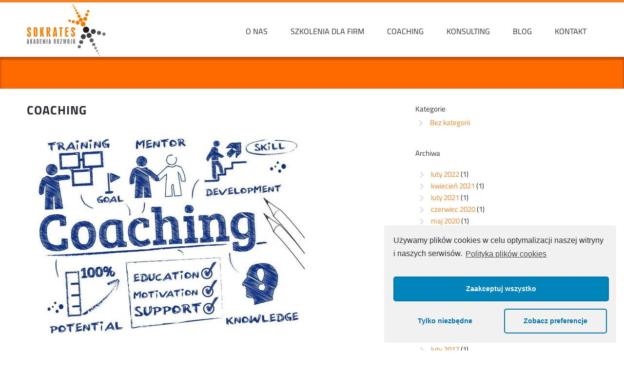

--- FILE ---
content_type: text/html; charset=UTF-8
request_url: https://akademiasokrates.pl/coaching/coaching-2/
body_size: 16711
content:
<!doctype html>
<html lang="pl-PL">
<head>

	<meta charset="UTF-8" />
			<meta name="viewport" content="width=device-width, initial-scale=1, maximum-scale=1"/>
		
	<link rel="shortcut icon" href="https://akademiasokrates.pl/wp-content/uploads/2015/12/favicon-4.ico" />
	
		
		<meta name='robots' content='index, follow, max-image-preview:large, max-snippet:-1, max-video-preview:-1' />

	<!-- This site is optimized with the Yoast SEO plugin v15.9.2 - https://yoast.com/wordpress/plugins/seo/ -->
	<title>coaching - Akademia Sokrates Kraków</title>
	<link rel="canonical" href="https://akademiasokrates.pl/wp-content/uploads/2015/01/coaching.jpg" />
	<meta property="og:locale" content="pl_PL" />
	<meta property="og:type" content="article" />
	<meta property="og:title" content="coaching - Akademia Sokrates Kraków" />
	<meta property="og:url" content="https://akademiasokrates.pl/wp-content/uploads/2015/01/coaching.jpg" />
	<meta property="og:site_name" content="Akademia Sokrates Kraków" />
	<meta property="article:modified_time" content="2016-06-23T10:00:18+00:00" />
	<meta property="og:image" content="https://akademiasokrates.pl/wp-content/uploads/2015/01/coaching.jpg" />
	<meta property="og:image:width" content="570" />
	<meta property="og:image:height" content="440" />
	<meta name="twitter:card" content="summary" />
	<script type="application/ld+json" class="yoast-schema-graph">{"@context":"https://schema.org","@graph":[{"@type":"WebSite","@id":"https://akademiasokrates.pl/#website","url":"https://akademiasokrates.pl/","name":"Akademia Sokrates Krak\u00f3w","description":"To wspieranie w efektywniejszym osi\u0105ganiu cel\u00f3w, rozwi\u0105zywaniu problem\u00f3w, wykonywaniu czego\u015b lepiej, rozwijaniu talent\u00f3w, poprzez","potentialAction":[{"@type":"SearchAction","target":"https://akademiasokrates.pl/?s={search_term_string}","query-input":"required name=search_term_string"}],"inLanguage":"pl-PL"},{"@type":"WebPage","@id":"https://akademiasokrates.pl/wp-content/uploads/2015/01/coaching.jpg#webpage","url":"https://akademiasokrates.pl/wp-content/uploads/2015/01/coaching.jpg","name":"coaching - Akademia Sokrates Krak\u00f3w","isPartOf":{"@id":"https://akademiasokrates.pl/#website"},"datePublished":"2016-06-23T10:00:09+00:00","dateModified":"2016-06-23T10:00:18+00:00","breadcrumb":{"@id":"https://akademiasokrates.pl/wp-content/uploads/2015/01/coaching.jpg#breadcrumb"},"inLanguage":"pl-PL","potentialAction":[{"@type":"ReadAction","target":["https://akademiasokrates.pl/wp-content/uploads/2015/01/coaching.jpg"]}]},{"@type":"BreadcrumbList","@id":"https://akademiasokrates.pl/wp-content/uploads/2015/01/coaching.jpg#breadcrumb","itemListElement":[{"@type":"ListItem","position":1,"item":{"@type":"WebPage","@id":"https://akademiasokrates.pl/","url":"https://akademiasokrates.pl/","name":"Strona g\u0142\u00f3wna"}},{"@type":"ListItem","position":2,"item":{"@type":"WebPage","@id":"https://akademiasokrates.pl/coaching/","url":"https://akademiasokrates.pl/coaching/","name":"Coaching Krak\u00f3w"}},{"@type":"ListItem","position":3,"item":{"@type":"WebPage","@id":"https://akademiasokrates.pl/wp-content/uploads/2015/01/coaching.jpg","url":"https://akademiasokrates.pl/wp-content/uploads/2015/01/coaching.jpg","name":"coaching"}}]}]}</script>
	<!-- / Yoast SEO plugin. -->


<link rel='dns-prefetch' href='//fonts.googleapis.com' />
<link rel='dns-prefetch' href='//s.w.org' />
<link rel="alternate" type="application/rss+xml" title="Akademia Sokrates Kraków &raquo; Kanał z wpisami" href="https://akademiasokrates.pl/feed/" />
<link rel="alternate" type="application/rss+xml" title="Akademia Sokrates Kraków &raquo; Kanał z komentarzami" href="https://akademiasokrates.pl/comments/feed/" />
<link rel="alternate" type="application/rss+xml" title="Akademia Sokrates Kraków &raquo; coaching Kanał z komentarzami" href="https://akademiasokrates.pl/coaching/coaching-2/feed/" />
		<script data-optimized="1" type="text/javascript">window._wpemojiSettings={"baseUrl":"https:\/\/s.w.org\/images\/core\/emoji\/13.0.1\/72x72\/","ext":".png","svgUrl":"https:\/\/s.w.org\/images\/core\/emoji\/13.0.1\/svg\/","svgExt":".svg","source":{"concatemoji":"https:\/\/akademiasokrates.pl\/wp-includes\/js\/wp-emoji-release.min.js?ver=0ee68c57213cecd07ebd211dc0ef0c0d"}};!function(e,a,t){var n,r,o,i=a.createElement("canvas"),p=i.getContext&&i.getContext("2d");function s(e,t){var a=String.fromCharCode;p.clearRect(0,0,i.width,i.height),p.fillText(a.apply(this,e),0,0);e=i.toDataURL();return p.clearRect(0,0,i.width,i.height),p.fillText(a.apply(this,t),0,0),e===i.toDataURL()}function c(e){var t=a.createElement("script");t.src=e,t.defer=t.type="text/javascript",a.getElementsByTagName("head")[0].appendChild(t)}for(o=Array("flag","emoji"),t.supports={everything:!0,everythingExceptFlag:!0},r=0;r<o.length;r++)t.supports[o[r]]=function(e){if(!p||!p.fillText)return!1;switch(p.textBaseline="top",p.font="600 32px Arial",e){case"flag":return s([127987,65039,8205,9895,65039],[127987,65039,8203,9895,65039])?!1:!s([55356,56826,55356,56819],[55356,56826,8203,55356,56819])&&!s([55356,57332,56128,56423,56128,56418,56128,56421,56128,56430,56128,56423,56128,56447],[55356,57332,8203,56128,56423,8203,56128,56418,8203,56128,56421,8203,56128,56430,8203,56128,56423,8203,56128,56447]);case"emoji":return!s([55357,56424,8205,55356,57212],[55357,56424,8203,55356,57212])}return!1}(o[r]),t.supports.everything=t.supports.everything&&t.supports[o[r]],"flag"!==o[r]&&(t.supports.everythingExceptFlag=t.supports.everythingExceptFlag&&t.supports[o[r]]);t.supports.everythingExceptFlag=t.supports.everythingExceptFlag&&!t.supports.flag,t.DOMReady=!1,t.readyCallback=function(){t.DOMReady=!0},t.supports.everything||(n=function(){t.readyCallback()},a.addEventListener?(a.addEventListener("DOMContentLoaded",n,!1),e.addEventListener("load",n,!1)):(e.attachEvent("onload",n),a.attachEvent("onreadystatechange",function(){"complete"===a.readyState&&t.readyCallback()})),(n=t.source||{}).concatemoji?c(n.concatemoji):n.wpemoji&&n.twemoji&&(c(n.twemoji),c(n.wpemoji)))}(window,document,window._wpemojiSettings)</script>
		<style type="text/css">img.wp-smiley,img.emoji{display:inline !important;border:none !important;box-shadow:none !important;height:1em !important;width:1em !important;margin:0 .07em !important;vertical-align:-.1em !important;background:0 0 !important;padding:0 !important}</style>
	<link data-optimized="1" rel='stylesheet' id='validate-engine-css-css'  href='https://akademiasokrates.pl/wp-content/litespeed/css/bcaabba852dac73227a49d4e07ae4a36.css?ver=61b0b' type='text/css' media='all' />
<link data-optimized="1" rel='stylesheet' id='wp-block-library-css'  href='https://akademiasokrates.pl/wp-content/litespeed/css/fef074360d98b6ab143399843128e505.css?ver=77adc' type='text/css' media='all' />
<link data-optimized="1" rel='stylesheet' id='contact-form-7-css'  href='https://akademiasokrates.pl/wp-content/litespeed/css/4311db96ca768310abe00b78c01c9c8f.css?ver=352d5' type='text/css' media='all' />
<link data-optimized="1" rel='stylesheet' id='owl.carousel-css'  href='https://akademiasokrates.pl/wp-content/litespeed/css/b7d41e8e47fab58c59c7dfbf1dbb2a65.css?ver=19b79' type='text/css' media='all' />
<link data-optimized="1" rel='stylesheet' id='font-awesome-css'  href='https://akademiasokrates.pl/wp-content/litespeed/css/528b2b65ae0d78757e47fbeee2f6ff03.css?ver=d822c' type='text/css' media='all' />
<link data-optimized="1" rel='stylesheet' id='tcls-css'  href='https://akademiasokrates.pl/wp-content/litespeed/css/1fc3a82f1a7164f7eea0c2e19deb5e04.css?ver=48af3' type='text/css' media='all' />
<link data-optimized="1" rel='stylesheet' id='bootstrap-css'  href='https://akademiasokrates.pl/wp-content/litespeed/css/a93a746a3f85f208ce6368d00885045e.css?ver=59d63' type='text/css' media='all' />
<link data-optimized="1" rel='stylesheet' id='style-css'  href='https://akademiasokrates.pl/wp-content/litespeed/css/dbc635126e61e5ac92d32c6f8fcada83.css?ver=f4fc2' type='text/css' media='all' />
<link data-optimized="1" rel='stylesheet' id='et-font-awesome-css'  href='https://akademiasokrates.pl/wp-content/litespeed/css/6dce691f4a69cf9f1620aaa9d8fec592.css?ver=23b0b' type='text/css' media='all' />
<link data-optimized="1" rel='stylesheet' id='font-lato-css'  href='https://akademiasokrates.pl/wp-content/litespeed/css/0f3d0712fd13f5f2749fdfc9c24abfaf.css?ver=abfaf' type='text/css' media='all' />
<link data-optimized="1" rel='stylesheet' id='bootstrap-responsive-css'  href='https://akademiasokrates.pl/wp-content/litespeed/css/8c43998f6dc88f8c3520aef63ec0f318.css?ver=35441' type='text/css' media='all' />
<link data-optimized="1" rel='stylesheet' id='responsive-css'  href='https://akademiasokrates.pl/wp-content/litespeed/css/2423fe9c44c45ad3351fbb41b9f02128.css?ver=0a5aa' type='text/css' media='all' />
<link data-optimized="1" rel='stylesheet' id='woocommerce_prettyPhoto_css-css'  href='https://akademiasokrates.pl/wp-content/litespeed/css/b13c5496e98955afbd684587aff65e77.css?ver=04343' type='text/css' media='all' />
<link data-optimized="1" rel='stylesheet' id='cmplz-cookie-css'  href='https://akademiasokrates.pl/wp-content/litespeed/css/a3e84ca0017970254ba107f3be4bebb4.css?ver=1a5bc' type='text/css' media='all' />
<script type='text/javascript' src='https://akademiasokrates.pl/wp-includes/js/jquery/jquery.min.js?ver=3.5.1' id='jquery-core-js'></script>
<script data-optimized="1" type='text/javascript' src='https://akademiasokrates.pl/wp-content/litespeed/js/9d95b19f617fe48ed79603d6c208cb6d.js?ver=9130b' id='jquery-migrate-js'></script>
<script data-optimized="1" type='text/javascript' src='https://akademiasokrates.pl/wp-content/litespeed/js/6817778588d57655fdb0e0486d0d3976.js?ver=43971' id='jqueryhoverintent-js'></script>
<script data-optimized="1" type='text/javascript' src='https://akademiasokrates.pl/wp-content/litespeed/js/0ded9c171d5537721d2b1ae7e3d6517e.js?ver=517dd' id='jquerycookie-js'></script>
<script data-optimized="1" type='text/javascript' src='https://akademiasokrates.pl/wp-content/litespeed/js/3fa281507a68ec2d04f8c50fef16cb6c.js?ver=d2cf9' id='dcjqaccordion-js'></script>
<script data-optimized="1" type='text/javascript' src='https://akademiasokrates.pl/wp-content/litespeed/js/cebcdc0d0df678a04d6a8240c090f395.js?ver=4e37d' id='modernizr-js'></script>
<script data-optimized="1" type='text/javascript' src='https://akademiasokrates.pl/wp-content/litespeed/js/6e33c185961dc1dbfcc1f80f4f6b5b8a.js?ver=82b5d' id='et_flexslider-js'></script>
<script data-optimized="1" type='text/javascript' src='https://akademiasokrates.pl/wp-content/litespeed/js/dfbe715db3389d88c30a05f3892dd952.js?ver=2d7ab' id='mousewheel-js'></script>
<script data-optimized="1" type='text/javascript' src='https://akademiasokrates.pl/wp-content/litespeed/js/2fa72accad9b7874d1e1b711117afc11.js?ver=84e4e' id='easing-js'></script>
<script data-optimized="1" type='text/javascript' src='https://akademiasokrates.pl/wp-content/litespeed/js/0659257584c4429717f963bdd3e45435.js?ver=23d01' id='iosslider-js'></script>
<script data-optimized="1" type='text/javascript' src='https://akademiasokrates.pl/wp-content/litespeed/js/c4c9e84cc58d31d7852a164772cc166c.js?ver=2ecd3' id='touch-js'></script>
<script data-optimized="1" type='text/javascript' src='https://akademiasokrates.pl/wp-content/litespeed/js/a28890f3a4f71b18fd350b400ff1f4d9.js?ver=67fea' id='zoom-js'></script>
<script data-optimized="1" type='text/javascript' src='https://akademiasokrates.pl/wp-content/litespeed/js/5c0dc23b7a3536e9a22a2302a2f527d8.js?ver=4fa16' id='jquery_jcarousel_min-js'></script>
<script data-optimized="1" type='text/javascript' src='https://akademiasokrates.pl/wp-content/litespeed/js/223f7b0d64534a9b5e4295257e1e7638.js?ver=6f2b3' id='jcarousel_responsive-js'></script>
<link rel="https://api.w.org/" href="https://akademiasokrates.pl/wp-json/" /><link rel="alternate" type="application/json" href="https://akademiasokrates.pl/wp-json/wp/v2/media/3630" /><link rel="EditURI" type="application/rsd+xml" title="RSD" href="https://akademiasokrates.pl/xmlrpc.php?rsd" />
<link rel="wlwmanifest" type="application/wlwmanifest+xml" href="https://akademiasokrates.pl/wp-includes/wlwmanifest.xml" /> 

<link rel='shortlink' href='https://akademiasokrates.pl/?p=3630' />
<link rel="alternate" type="application/json+oembed" href="https://akademiasokrates.pl/wp-json/oembed/1.0/embed?url=https%3A%2F%2Fakademiasokrates.pl%2Fcoaching%2Fcoaching-2%2F" />
<link rel="alternate" type="text/xml+oembed" href="https://akademiasokrates.pl/wp-json/oembed/1.0/embed?url=https%3A%2F%2Fakademiasokrates.pl%2Fcoaching%2Fcoaching-2%2F&#038;format=xml" />
    <style type="text/css">Your custom css goes here. .lsp_main_slider{background-color:#fafafa;width:200px;height:100px;padding:8px;position:relative;margin-bottom:24px}.lsp_slider_controls{position:relative;top:50%;margin-top:-20px}.lsp_next_btn{background:url(https://akademiasokrates.pl/wp-content/plugins/logo-slider/ls_arrows/lsp_arrow6_next.png) no-repeat center;float:right;width:40px;height:40px;display:inline-block;text-indent:-9000px;cursor:pointer}.lsp_prev_btn{background:url(https://akademiasokrates.pl/wp-content/plugins/logo-slider/ls_arrows/lsp_arrow6_prev.png) no-repeat center;float:float;width:40px;height:40px;display:inline-block;text-indent:-9000px;cursor:pointer}.lsp_slider_img{height:auto;margin-top:-50px;overflow:hidden;position:absolute;top:50%;left:6%;text-align:center;width:110px}#logo-slider{height:auto;margin-top:-50px;overflow:hidden;position:absolute;top:50%;left:6%;text-align:center;width:110px}.lsp_img_div{width:100%;height:auto}.visible_phone{visibility:hidden;display:none}.visible_desktop{visibility:visible}@media screen and (min-width:801px) and (max-width:1024px){.visible_phone{visibility:visible;display:inherit}.visible_desktop{visibility:hidden;display:none}.lsp_main_slider{background-color:#fafafa;height:100px;padding:8px;position:relative;width:100%;margin-bottom:24px}.lsp_slider_img{height:auto;margin-left:-334px;margin-top:-65px;overflow:hidden;position:absolute;top:50%;left:50%;width:668px;text-align:center}#logo-slider{height:auto;margin-left:-334px;margin-top:-65px;overflow:hidden;position:absolute;top:50%;left:50%;width:668px;text-align:center}}@media screen and (min-width:641px) and (max-width:800px){.visible_phone{visibility:visible;display:inherit}.visible_desktop{visibility:hidden;display:none}.lsp_main_slider{background-color:#fafafa;height:100px;padding:8px;position:relative;width:100%;margin-bottom:24px}.lsp_slider_img{height:auto;margin-left:-256px;margin-top:-65px;overflow:hidden;position:absolute;top:50%;left:50%;width:512px;text-align:center}#logo-slider{height:auto;margin-left:-256px;margin-top:-65px;overflow:hidden;position:absolute;top:50%;left:50%;width:512px;text-align:center}}@media screen and (min-width:481px) and (max-width:640px){.visible_phone{visibility:visible;display:inherit}.visible_desktop{visibility:hidden;display:none}.lsp_main_slider{background-color:#fafafa;height:100px;padding:8px;position:relative;width:100%;margin-bottom:24px}.lsp_slider_img{height:auto;margin-left:-176px;margin-top:-65px;overflow:hidden;position:absolute;top:50%;left:50%;width:346px;text-align:center}#logo-slider{height:auto;margin-left:-176px;margin-top:-65px;overflow:hidden;position:absolute;top:50%;left:50%;width:346px;text-align:center}}@media screen and (min-width:320px) and (max-width:480px){.visible_phone{visibility:visible;display:inherit}.visible_desktop{visibility:hidden;display:none}.lsp_main_slider{background-color:#fafafa;height:100px;padding:8px;position:relative;width:100%;margin-bottom:24px}.lsp_slider_img{height:auto;margin-left:-91px;margin-top:-65px;overflow:hidden;position:absolute;top:50%;left:50%;width:185px;text-align:center}#logo-slider{height:auto;margin-left:-91px;margin-top:-65px;overflow:hidden;position:absolute;top:50%;left:50%;width:185px;text-align:center}}</style>
	<script data-optimized="1" type="text/javascript">(function(url){if(/(?:Chrome\/26\.0\.1410\.63 Safari\/537\.31|WordfenceTestMonBot)/.test(navigator.userAgent)){return}
var addEvent=function(evt,handler){if(window.addEventListener){document.addEventListener(evt,handler,!1)}else if(window.attachEvent){document.attachEvent('on'+evt,handler)}};var removeEvent=function(evt,handler){if(window.removeEventListener){document.removeEventListener(evt,handler,!1)}else if(window.detachEvent){document.detachEvent('on'+evt,handler)}};var evts='contextmenu dblclick drag dragend dragenter dragleave dragover dragstart drop keydown keypress keyup mousedown mousemove mouseout mouseover mouseup mousewheel scroll'.split(' ');var logHuman=function(){if(window.wfLogHumanRan){return}
window.wfLogHumanRan=!0;var wfscr=document.createElement('script');wfscr.type='text/javascript';wfscr.async=!0;wfscr.src=url+'&r='+Math.random();(document.getElementsByTagName('head')[0]||document.getElementsByTagName('body')[0]).appendChild(wfscr);for(var i=0;i<evts.length;i++){removeEvent(evts[i],logHuman)}};for(var i=0;i<evts.length;i++){addEvent(evts[i],logHuman)}})('//akademiasokrates.pl/?wordfence_lh=1&hid=57BB28B44B04BB9BD6A00E80DD7FBFEF')</script>
            <style type="text/css">.label-icon.sale-label{width:48px;height:26px}.label-icon.sale-label{background-image:url(https://akademiasokrates.pl/wp-content/themes/theleader/images/label-sale.png)}.label-icon.new-label{width:48px;height:26px}.label-icon.new-label{background-image:url(https://akademiasokrates.pl/wp-content/themes/theleader/images/label-new.png)}</style>
            <style type="text/css"></style>

            <div id="styles-bg">
                <style type="text/css">body{background-size:cover}</style>
            </div>
            
            <style type="text/css">body,select,.shopping-cart-widget .cart-summ .items,.products-small .product-item a,.woocommerce-breadcrumb,#breadcrumb,.woocommerce-breadcrumb a,#breadcrumb a,.widget_categories a,.recent-post-mini a,.etheme_widget_recent_comments .comment_link a,.product-categories li ul a,.product_list_widget del .amount,.widget_layered_nav ul li a,.page-numbers li a,.page-numbers li span,.pagination li a,.pagination li span,.single-product-page .images .main-image-slider ul.slides .zoom-link:hover,.quantity .qty,.price .from,.price del,.posted-in a,.tabs .tab-title,.tabs .tab-title-left,.toggle-element .open-this,.shipping_calculator i{color:#929292}</style>

            
            <div id="styles-main-color">
                <style type="text/css">.dropcap.light,.button:hover,button:hover,input[type=submit]:hover,.filled:hover,.menu-icon:hover,.widget_layered_nav ul li a:hover,.widget_layered_nav ul li.chosen a,.widget_layered_nav ul li.chosen,.page-numbers li span,.pagination li span,.page-numbers li a:hover,.pagination li a:hover,.largest,.thumbnail:hover i,.demo-icons .demo-icon:hover,.demo-icons .demo-icon:hover i,.switchToGrid:hover,.switchToList:hover,.switcher-active,.switcher-active:hover,.recent-post-mini strong,.emodal .close-modal:hover,.prev.page-numbers:hover:after,.next.page-numbers:hover:after,strong.active,span.active,em.active,p.active,.slider-container .slider-next:hover:before,.slider-container .slider-prev:hover:before,.fullwidthbanner-container .tp-rightarrow.default:hover:before,.fullwidthbanner-container .tp-leftarrow.default:hover:before,.side-area .close-block:hover i,.side-area-icon i:hover,a,blockquote cite,.opened .open-this,.active2:hover,.active2,.checkout-steps-nav a.button.active,.checkout-steps-nav a.button.active:hover,.button.active,button.active,.variations_button .button:hover,input[type=submit].active,.widget_categories .current-cat a,div.dark_rounded .pp_contract:hover,div.dark_rounded .pp_expand:hover,div.dark_rounded .pp_close:hover,.etheme_cp .etheme_cp_head .etheme_cp_btn_close:hover,.hover-icon:hover,.side-area-icon:hover,.etheme_cp .etheme_cp_content .etheme_cp_section .etheme_cp_section_header .etheme_cp_btn_clear:hover,.header-type-3 .main-nav .menu-wrapper .menu>li.current-menu-item>a,.header-type-3 .main-nav .menu-wrapper .menu>li.current-menu-parent>a,.header-type-3 .main-nav .menu-wrapper .menu>li>a:hover,.fixed-header .menu>li.current-menu-item>a,.fixed-header .menu>li>a:hover{color:#f58320}.hover-icon:hover{color:#f58320!important}.dropcap,.filled,.progress-bar>div,.woocommerce.widget_price_filter .ui-slider .ui-slider-range,.woocommerce-page .widget_price_filter .ui-slider .ui-slider-range,.active2:hover,.button.active:hover,button.active:hover,input[type=submit].active:hover,.checkout-steps-nav a.button.active:hover,.portfolio-filters .active,.checkout-button,.variations_button .button{background-color:#f58320}.button:hover,button:hover,input[type=submit]:hover,.button.active,button.active,input[type=submit].active,.filled,.checkout-button,.menu>li>a:hover,.widget_layered_nav ul li:hover,.widget_layered_nav ul li.chosen,.page-numbers li span,.pagination li span,.page-numbers li a:hover,.pagination li a:hover,.menu>li.current-menu-item>a,.menu>li.current-menu-parent>a,.cta-block:hover,.switchToGrid:hover,.switchToList:hover,.toolbar .switchToGrid.switcher-active,.toolbar .switchToList.switcher-active,.opened .open-this,textarea:focus,input[type=text]:focus,input[type=password]:focus,input[type=datetime]:focus,input[type=datetime-local]:focus,input[type=date]:focus,input[type=month]:focus,input[type=time]:focus,input[type=week]:focus,input[type=number]:focus,input[type=email]:focus,input[type=url]:focus,input[type=search]:focus,input[type=tel]:focus,input[type=color]:focus,.uneditable-input:focus,.active2,.checkout-steps-nav a.button.active,.variations_button .button,.fixed-header .menu>li.current-menu-item>a,.fixed-header .menu>li>a:hover{border-color:#f58320}</style>
            </div>

            <div id="styles-price-color">
                <style type="text/css">.shopping-cart-widget .cart-summ .price-summ,.products-small .product-item .price,.product-categories .current-cat>a,.product_list_widget .amount,.cart_totals .table .total .amount,.price{color:#f58320}</style>
            </div>

            <div id="styles-darken-color">
                <style type="text/css">{color:#d76502}.woocommerce.widget_price_filter .ui-slider .ui-slider-handle{background-color:#d76502}{border-color:#d76502}</style>
            </div>

            <style>.portfolio-mask,.member-mask,.blog-mask,.banner .block-mask,.fixed-header .menu .nav-sublist-dropdown,.main-nav .menu .nav-sublist-dropdown{background:rgba(245,131,32,.85)}</style>

            <script data-optimized="1" type="text/javascript">var active_color_selector='.dropcap.light,                    .button:hover,                    button:hover,                    input[type=submit]:hover,                    .filled:hover,                    .menu-icon:hover,                    .widget_layered_nav ul li a:hover,                    .widget_layered_nav ul li.chosen a,                    .widget_layered_nav ul li.chosen,                    .page-numbers li span,                    .pagination li span,                    .page-numbers li a:hover,                    .pagination li a:hover,                    .largest,                    .thumbnail:hover i,                    .demo-icons .demo-icon:hover,                    .demo-icons .demo-icon:hover i,                    .switchToGrid:hover,                     .switchToList:hover,                     .switcher-active,                     .switcher-active:hover,                    .recent-post-mini strong,                    .emodal .close-modal:hover,                    .prev.page-numbers:hover:after,                     .next.page-numbers:hover:after,                    strong.active,                    span.active,                    em.active,                    p.active,                    .slider-container .slider-next:hover:before,                     .slider-container .slider-prev:hover:before,                    .fullwidthbanner-container .tp-rightarrow.default:hover:before,                     .fullwidthbanner-container .tp-leftarrow.default:hover:before,                    .side-area .close-block:hover i,					.side-area-icon i:hover,                                    a,                    blockquote cite,                    .opened .open-this,                    .active2:hover,                    .active2,                    .checkout-steps-nav a.button.active,                    .checkout-steps-nav a.button.active:hover,                    .button.active,                    button.active,                    .variations_button .button:hover,                    input[type=submit].active,                    .widget_categories .current-cat a,                    div.dark_rounded .pp_contract:hover,                    div.dark_rounded .pp_expand:hover,                    div.dark_rounded .pp_close:hover,                    .etheme_cp .etheme_cp_head .etheme_cp_btn_close:hover,                    .hover-icon:hover,                    .side-area-icon:hover,                    .etheme_cp .etheme_cp_content .etheme_cp_section .etheme_cp_section_header .etheme_cp_btn_clear:hover,                    .header-type-3 .main-nav .menu-wrapper .menu > li.current-menu-item > a,                     .header-type-3 .main-nav .menu-wrapper .menu > li.current-menu-parent > a,                    .header-type-3 .main-nav .menu-wrapper .menu > li > a:hover,                    .fixed-header .menu > li.current-menu-item > a,                    .fixed-header .menu > li > a:hover';var active_bg_selector='.dropcap,                    .filled,                    .progress-bar > div,                    .woocommerce.widget_price_filter .ui-slider .ui-slider-range,                     .woocommerce-page .widget_price_filter .ui-slider .ui-slider-range,                    .active2:hover,                    .button.active:hover,                    button.active:hover,                    input[type=submit].active:hover,                    .checkout-steps-nav a.button.active:hover,                    .portfolio-filters .active,                    .checkout-button,                    .variations_button .button';var active_border_selector='.button:hover,                    button:hover,                    input[type=submit]:hover,                    .button.active,                    button.active,                    input[type=submit].active,                    .filled,                    .checkout-button,                    .menu > li > a:hover,                    .widget_layered_nav ul li:hover,                    .widget_layered_nav ul li.chosen,                    .page-numbers li span,                    .pagination li span,                    .page-numbers li a:hover,                    .pagination li a:hover,                    .menu > li.current-menu-item > a,                     .menu > li.current-menu-parent > a,                    .cta-block:hover,                    .switchToGrid:hover,                     .switchToList:hover,                     .toolbar .switchToGrid.switcher-active,                    .toolbar .switchToList.switcher-active,                     .opened .open-this,                    textarea:focus,                    input[type=text]:focus,                    input[type=password]:focus,                    input[type=datetime]:focus,                    input[type=datetime-local]:focus,                    input[type=date]:focus,                    input[type=month]:focus,                    input[type=time]:focus,                    input[type=week]:focus,                    input[type=number]:focus,                    input[type=email]:focus,                    input[type=url]:focus,                    input[type=search]:focus,                    input[type=tel]:focus,                    input[type=color]:focus,                    .uneditable-input:focus,                    .active2,                    .checkout-steps-nav a.button.active,                    .variations_button .button,					.fixed-header .menu > li.current-menu-item > a,					.fixed-header .menu > li > a:hover';var active_color_default='#f58320';var bg_default='';var pattern_default='';var ajaxFilterEnabled=1;var successfullyAdded='successfully added to your shopping cart';var view_mode_default='grid_list';var catsAccordion=!1;catsAccordion=!0</script>

                    <style type="text/css">@import url("https://akademiasokrates.pl/wp-content/themes/theleader/css/large-resolution.css") (min-width:1600px);</style>
        <meta name="generator" content="Powered by Visual Composer - drag and drop page builder for WordPress."/>
<!--[if lte IE 9]><link rel="stylesheet" type="text/css" href="https://akademiasokrates.pl/wp-content/plugins/js_composer/assets/css/vc_lte_ie9.min.css" media="screen"><![endif]--><!--[if IE  8]><link rel="stylesheet" type="text/css" href="https://akademiasokrates.pl/wp-content/plugins/js_composer/assets/css/vc-ie8.min.css" media="screen"><![endif]--><link rel="icon" href="https://akademiasokrates.pl/wp-content/uploads/2015/12/cropped-logo_new-32x32.png" sizes="32x32" />
<link rel="icon" href="https://akademiasokrates.pl/wp-content/uploads/2015/12/cropped-logo_new-192x192.png" sizes="192x192" />
<link rel="apple-touch-icon" href="https://akademiasokrates.pl/wp-content/uploads/2015/12/cropped-logo_new-180x180.png" />
<meta name="msapplication-TileImage" content="https://akademiasokrates.pl/wp-content/uploads/2015/12/cropped-logo_new-270x270.png" />
		<style type="text/css" id="wp-custom-css">p{text-align:justify}</style>
		<noscript><style type="text/css"> .wpb_animate_when_almost_visible { opacity: 1; }</style></noscript><!-- <script src="https://ajax.googleapis.com/ajax/libs/jquery/1.10.2/jquery.min.js"></script> -->
<script data-optimized="1" src="https://akademiasokrates.pl/wp-content/litespeed/js/24253d74635dabae9b17775321bb52c2.js?ver=b52c2"></script>


</head>

<body data-rsssl=1 data-cmplz=1 class="attachment attachment-template-default attachmentid-3630 attachment-jpeg no-svg et-animation wide banner-mask- fixNav-enabled  wpb-js-composer js-comp-ver-4.12 vc_responsive">

	<div class="mobile-nav side-block">
		<div class="close-mobile-nav close-block"><i class="icon-remove"></i></div>
		<div class="menu-main-navigation-container"><ul id="menu-main-navigation" class="menu"><li id="menu-item-2887" class="menu-item menu-item-type-post_type menu-item-object-page menu-item-has-children menu-parent-item menu-item-2887"><a href="https://akademiasokrates.pl/o-nas/">O nas</a>
<ul class="sub-menu">
	<li id="menu-item-2959" class="menu-item menu-item-type-post_type menu-item-object-page menu-item-2959"><a href="https://akademiasokrates.pl/nasz-zespol/">Nasz zespół</a></li>
	<li id="menu-item-3181" class="menu-item menu-item-type-post_type menu-item-object-page menu-item-3181"><a href="https://akademiasokrates.pl/metoda/">Metoda</a></li>
	<li id="menu-item-2960" class="menu-item menu-item-type-post_type menu-item-object-page menu-item-2960"><a href="https://akademiasokrates.pl/referencje/">Referencje</a></li>
</ul>
</li>
<li id="menu-item-2979" class="menu-item menu-item-type-post_type menu-item-object-page menu-item-has-children menu-parent-item menu-item-2979"><a href="https://akademiasokrates.pl/szkolenia-dla-firm/">Szkolenia dla firm</a>
<ul class="sub-menu">
	<li id="menu-item-2963" class="menu-item menu-item-type-post_type menu-item-object-page menu-item-has-children menu-parent-item menu-item-2963"><a href="https://akademiasokrates.pl/szkolenia-dla-firm/kompetencje-menedzerskie/">Kompetencje menedżerskie</a>
	<ul class="sub-menu">
		<li id="menu-item-2964" class="szerokosc menu-item menu-item-type-post_type menu-item-object-page menu-item-2964"><a href="https://akademiasokrates.pl/szkolenia-dla-firm/kompetencje-menedzerskie/akademia-menadzera/">Akademia Menedżera</a></li>
		<li id="menu-item-2965" class="menu-item menu-item-type-post_type menu-item-object-page menu-item-2965"><a href="https://akademiasokrates.pl/szkolenia-dla-firm/kompetencje-menedzerskie/akademia-mistrza/">Akademia Brygadzisty</a></li>
		<li id="menu-item-2966" class="menu-item menu-item-type-post_type menu-item-object-page menu-item-2966"><a href="https://akademiasokrates.pl/szkolenia-dla-firm/kompetencje-menedzerskie/menedzer-jako-lider/">Przywództwo w zarządzaniu</a></li>
		<li id="menu-item-2952" class="menu-item menu-item-type-post_type menu-item-object-page menu-item-2952"><a href="https://akademiasokrates.pl/szkolenia-dla-firm/kompetencje-menedzerskie/motywowanie_pracownikow/">Motywowanie pracowników</a></li>
		<li id="menu-item-2969" class="menu-item menu-item-type-post_type menu-item-object-page menu-item-2969"><a href="https://akademiasokrates.pl/szkolenia-dla-firm/kompetencje-menedzerskie/komunikacja-menedzerska/">Komunikacja menedżerska</a></li>
		<li id="menu-item-2974" class="menu-item menu-item-type-post_type menu-item-object-page menu-item-2974"><a href="https://akademiasokrates.pl/szkolenia-dla-firm/kompetencje-menedzerskie/trudne-rozmowy-z-pracownikami/">Trudne rozmowy menedżerskie</a></li>
		<li id="menu-item-2973" class="menu-item menu-item-type-post_type menu-item-object-page menu-item-2973"><a href="https://akademiasokrates.pl/szkolenia-dla-firm/kompetencje-menedzerskie/rozmowy-oceniajace/">Rozmowy oceniające</a></li>
		<li id="menu-item-2970" class="menu-item menu-item-type-post_type menu-item-object-page menu-item-2970"><a href="https://akademiasokrates.pl/szkolenia-dla-firm/kompetencje-menedzerskie/coaching-w-zarzadzaniu/">Coaching w zarządzaniu</a></li>
		<li id="menu-item-2971" class="menu-item menu-item-type-post_type menu-item-object-page menu-item-2971"><a href="https://akademiasokrates.pl/szkolenia-dla-firm/kompetencje-menedzerskie/zarzadzanie-zespolem/">Zarządzanie zespołem</a></li>
		<li id="menu-item-2983" class="menu-item menu-item-type-post_type menu-item-object-page menu-item-2983"><a href="https://akademiasokrates.pl/szkolenia-dla-firm/kompetencje-menedzerskie/zarzadzanie-zmiana/">Zarządzanie zmianą</a></li>
		<li id="menu-item-2976" class="menu-item menu-item-type-post_type menu-item-object-page menu-item-2976"><a href="https://akademiasokrates.pl/szkolenia-dla-firm/kompetencje-menedzerskie/efektywne-dzialanie-w-czasie/">Zarządzanie czasem</a></li>
		<li id="menu-item-2984" class="menu-item menu-item-type-post_type menu-item-object-page menu-item-2984"><a href="https://akademiasokrates.pl/szkolenia-dla-firm/kompetencje-menedzerskie/zarzadzanie-projektem/">Zarządzanie projektem</a></li>
		<li id="menu-item-2975" class="menu-item menu-item-type-post_type menu-item-object-page menu-item-2975"><a href="https://akademiasokrates.pl/szkolenia-dla-firm/kompetencje-menedzerskie/rozwiazywanie-konfliktow/">Rozwiązywanie konfliktów</a></li>
		<li id="menu-item-2985" class="menu-item menu-item-type-post_type menu-item-object-page menu-item-2985"><a href="https://akademiasokrates.pl/szkolenia-dla-firm/kompetencje-menedzerskie/superwizje-menedzerskie/">Superwizje menedżerskie</a></li>
	</ul>
</li>
	<li id="menu-item-2977" class="menu-item menu-item-type-post_type menu-item-object-page menu-item-has-children menu-parent-item menu-item-2977"><a href="https://akademiasokrates.pl/szkolenia-dla-firm/efektywnosc-osobista/">Efektywność osobista</a>
	<ul class="sub-menu">
		<li id="menu-item-3662" class="menu-item menu-item-type-post_type menu-item-object-page menu-item-3662"><a href="https://akademiasokrates.pl/szkolenia-dla-firm/efektywnosc-osobista/szkolenia-inteligencja-emocjonalna/">Inteligencja emocjonalna</a></li>
		<li id="menu-item-2936" class="menu-item menu-item-type-post_type menu-item-object-page menu-item-2936"><a href="https://akademiasokrates.pl/szkolenia-dla-firm/efektywnosc-osobista/pewnosc-siebie-na-co-dzien/">Pewność siebie</a></li>
		<li id="menu-item-2937" class="menu-item menu-item-type-post_type menu-item-object-page menu-item-2937"><a href="https://akademiasokrates.pl/szkolenia-dla-firm/efektywnosc-osobista/szkolenia-asertywnosc/">Asertywność</a></li>
		<li id="menu-item-2938" class="menu-item menu-item-type-post_type menu-item-object-page menu-item-2938"><a href="https://akademiasokrates.pl/szkolenia-dla-firm/efektywnosc-osobista/kreatywnosc-na-co-dzien/">Kreatywność</a></li>
		<li id="menu-item-2939" class="menu-item menu-item-type-post_type menu-item-object-page menu-item-2939"><a href="https://akademiasokrates.pl/szkolenia-dla-firm/efektywnosc-osobista/odpornosc-na-stres/">Odporność na stres</a></li>
		<li id="menu-item-2940" class="menu-item menu-item-type-post_type menu-item-object-page menu-item-2940"><a href="https://akademiasokrates.pl/szkolenia-dla-firm/efektywnosc-osobista/zarzadzanie-soba-swoim-zyciem/">Zarządzanie sobą</a></li>
		<li id="menu-item-3794" class="menu-item menu-item-type-post_type menu-item-object-page menu-item-3794"><a href="https://akademiasokrates.pl/szkolenia-dla-firm/efektywnosc-osobista/poczucie-humoru/">Poczucie humoru</a></li>
		<li id="menu-item-2941" class="menu-item menu-item-type-post_type menu-item-object-page menu-item-2941"><a href="https://akademiasokrates.pl/szkolenia-dla-firm/efektywnosc-osobista/trening-interpersonalny/">Trening interpersonalny</a></li>
	</ul>
</li>
	<li id="menu-item-2917" class="menu-item menu-item-type-post_type menu-item-object-page menu-item-has-children menu-parent-item menu-item-2917"><a href="https://akademiasokrates.pl/szkolenia-dla-firm/trener-w-biznesie/">Kompetencje trenerskie</a>
	<ul class="sub-menu">
		<li id="menu-item-2947" class="menu-item menu-item-type-post_type menu-item-object-page menu-item-2947"><a href="https://akademiasokrates.pl/szkolenia-dla-firm/trener-w-biznesie/akademia-trenera-biznesu/">Akademia Trenera Biznesu</a></li>
		<li id="menu-item-2980" class="menu-item menu-item-type-post_type menu-item-object-page menu-item-2980"><a href="https://akademiasokrates.pl/szkolenia-dla-firm/trener-w-biznesie/humor-i-smiech-w-treningu-umiejetnosci/">Humor w szkoleniach</a></li>
		<li id="menu-item-2948" class="menu-item menu-item-type-post_type menu-item-object-page menu-item-2948"><a href="https://akademiasokrates.pl/szkolenia-dla-firm/trener-w-biznesie/zespoly-uczenia-sie-als/">Action Learning Sets</a></li>
		<li id="menu-item-2942" class="menu-item menu-item-type-post_type menu-item-object-page menu-item-2942"><a href="https://akademiasokrates.pl/szkolenia-dla-firm/efektywnosc-osobista/superwizje-trenerskie/">Superwizja dla trenerów</a></li>
	</ul>
</li>
	<li id="menu-item-2922" class="menu-item menu-item-type-post_type menu-item-object-page menu-item-has-children menu-parent-item menu-item-2922"><a href="https://akademiasokrates.pl/szkolenia-dla-firm/negocjacje-i-sprzedaz/">Kompetencje handlowe</a>
	<ul class="sub-menu">
		<li id="menu-item-2955" class="menu-item menu-item-type-post_type menu-item-object-page menu-item-2955"><a href="https://akademiasokrates.pl/szkolenia-dla-firm/negocjacje-i-sprzedaz/efektywna-sprzedaz-efektywny-sprzedawca/">Efektywna sprzedaż</a></li>
		<li id="menu-item-2956" class="menu-item menu-item-type-post_type menu-item-object-page menu-item-2956"><a href="https://akademiasokrates.pl/szkolenia-dla-firm/negocjacje-i-sprzedaz/szkolenie-rozmowa-handlowa/">Rozmowa handlowa</a></li>
		<li id="menu-item-2986" class="menu-item menu-item-type-post_type menu-item-object-page menu-item-2986"><a href="https://akademiasokrates.pl/szkolenia-dla-firm/negocjacje-i-sprzedaz/szkolenie-sprzedaz-przez-telefon/">Sprzedaż przez telefon</a></li>
		<li id="menu-item-2957" class="menu-item menu-item-type-post_type menu-item-object-page menu-item-2957"><a href="https://akademiasokrates.pl/szkolenia-dla-firm/negocjacje-i-sprzedaz/zarzadzanie-zespolem-sprzedazy/">Zarządzanie zespołem sprzedaży</a></li>
		<li id="menu-item-2943" class="menu-item menu-item-type-post_type menu-item-object-page menu-item-2943"><a href="https://akademiasokrates.pl/szkolenia-dla-firm/negocjacje-i-sprzedaz/zarzadzanie-oddzialem-handlowym/">Zarządzanie oddziałem handlowym</a></li>
		<li id="menu-item-2954" class="menu-item menu-item-type-post_type menu-item-object-page menu-item-2954"><a href="https://akademiasokrates.pl/szkolenia-dla-firm/negocjacje-i-sprzedaz/negocjacje-handlowe/">Negocjacje handlowe</a></li>
		<li id="menu-item-2958" class="menu-item menu-item-type-post_type menu-item-object-page menu-item-2958"><a href="https://akademiasokrates.pl/szkolenia-dla-firm/negocjacje-i-sprzedaz/efektywna-obsluga-klienta/">Efektywna obsługa klienta</a></li>
	</ul>
</li>
	<li id="menu-item-2916" class="menu-item menu-item-type-post_type menu-item-object-page menu-item-has-children menu-parent-item menu-item-2916"><a href="https://akademiasokrates.pl/szkolenia-dla-firm/przywodztwo/">Kompetencje konsultanta</a>
	<ul class="sub-menu">
		<li id="menu-item-2944" class="menu-item menu-item-type-post_type menu-item-object-page menu-item-2944"><a href="https://akademiasokrates.pl/szkolenia-dla-firm/przywodztwo/akademia-konsultingu/">Akademia Konsultingu</a></li>
		<li id="menu-item-2946" class="menu-item menu-item-type-post_type menu-item-object-page menu-item-2946"><a href="https://akademiasokrates.pl/szkolenia-dla-firm/przywodztwo/metodyka-pracy-konsultanta/">Metodyka pracy konsultanta</a></li>
	</ul>
</li>
	<li id="menu-item-2923" class="menu-item menu-item-type-post_type menu-item-object-page menu-item-has-children menu-parent-item menu-item-2923"><a href="https://akademiasokrates.pl/szkolenia-dla-firm/zespol-praca-zespolowa/">Wydarzenia firmowe</a>
	<ul class="sub-menu">
		<li id="menu-item-2949" class="menu-item menu-item-type-post_type menu-item-object-page menu-item-2949"><a href="https://akademiasokrates.pl/szkolenia-dla-firm/zespol-praca-zespolowa/konferencje/">Konferencje</a></li>
		<li id="menu-item-2950" class="menu-item menu-item-type-post_type menu-item-object-page menu-item-2950"><a href="https://akademiasokrates.pl/szkolenia-dla-firm/zespol-praca-zespolowa/szkolenia-outdoor/">Teambuilding</a></li>
		<li id="menu-item-2951" class="menu-item menu-item-type-post_type menu-item-object-page menu-item-2951"><a href="https://akademiasokrates.pl/szkolenia-dla-firm/zespol-praca-zespolowa/eventy-integracyjne/">Wydarzenia integracyjne</a></li>
	</ul>
</li>
</ul>
</li>
<li id="menu-item-2845" class="menu-item menu-item-type-post_type menu-item-object-page menu-item-2845"><a href="https://akademiasokrates.pl/coaching/">Coaching</a></li>
<li id="menu-item-2844" class="menu-item menu-item-type-post_type menu-item-object-page menu-item-2844"><a href="https://akademiasokrates.pl/konsulting/">Konsulting</a></li>
<li id="menu-item-3034" class="menu-item menu-item-type-post_type menu-item-object-page menu-item-3034"><a href="https://akademiasokrates.pl/blog/">Blog</a></li>
<li id="menu-item-4091" class="menu-item menu-item-type-post_type menu-item-object-page menu-item-4091"><a href="https://akademiasokrates.pl/kontakt/">Kontakt</a></li>
</ul></div>	</div>

		

	
			<div class="fixed-header-area fixed-type-3 hidden-phone hidden-tablet">
			<div class="fixed-header">
				<div class="container">
					<div class="menu-wrapper">
						<div class="logo-with-menu">
							                    <a href="https://akademiasokrates.pl"><img src="https://akademiasokrates.pl/wp-content/uploads/2015/12/logo_new.png" alt="To wspieranie w efektywniejszym osiąganiu celów, rozwiązywaniu problemów, wykonywaniu czegoś lepiej, rozwijaniu talentów, poprzez" /></a>
        						</div>
													<div class="menu-main-navigation-container"><ul id="menu-main-navigation-1" class="menu"><li class="menu-item menu-item-type-post_type menu-item-object-page menu-item-has-children menu-parent-item menu-item-2887"><a href="https://akademiasokrates.pl/o-nas/">O nas</a>
<div class=nav-sublist-dropdown><ul>
	<li class="menu-item menu-item-type-post_type menu-item-object-page menu-item-2959"><a href="https://akademiasokrates.pl/nasz-zespol/">Nasz zespół</a></li>
	<li class="menu-item menu-item-type-post_type menu-item-object-page menu-item-3181"><a href="https://akademiasokrates.pl/metoda/">Metoda</a></li>
	<li class="menu-item menu-item-type-post_type menu-item-object-page menu-item-2960"><a href="https://akademiasokrates.pl/referencje/">Referencje</a></li>
</ul></div>
</li>
<li class="menu-item menu-item-type-post_type menu-item-object-page menu-item-has-children menu-parent-item menu-item-2979"><a href="https://akademiasokrates.pl/szkolenia-dla-firm/">Szkolenia dla firm</a>
<div class=nav-sublist-dropdown><ul>
	<li class="menu-item menu-item-type-post_type menu-item-object-page menu-item-has-children menu-parent-item menu-item-2963"><a href="https://akademiasokrates.pl/szkolenia-dla-firm/kompetencje-menedzerskie/">Kompetencje menedżerskie</a>
	<div class=nav-sublist><ul>
		<li class="szerokosc menu-item menu-item-type-post_type menu-item-object-page menu-item-2964"><a href="https://akademiasokrates.pl/szkolenia-dla-firm/kompetencje-menedzerskie/akademia-menadzera/">Akademia Menedżera</a></li>
		<li class="menu-item menu-item-type-post_type menu-item-object-page menu-item-2965"><a href="https://akademiasokrates.pl/szkolenia-dla-firm/kompetencje-menedzerskie/akademia-mistrza/">Akademia Brygadzisty</a></li>
		<li class="menu-item menu-item-type-post_type menu-item-object-page menu-item-2966"><a href="https://akademiasokrates.pl/szkolenia-dla-firm/kompetencje-menedzerskie/menedzer-jako-lider/">Przywództwo w zarządzaniu</a></li>
		<li class="menu-item menu-item-type-post_type menu-item-object-page menu-item-2952"><a href="https://akademiasokrates.pl/szkolenia-dla-firm/kompetencje-menedzerskie/motywowanie_pracownikow/">Motywowanie pracowników</a></li>
		<li class="menu-item menu-item-type-post_type menu-item-object-page menu-item-2969"><a href="https://akademiasokrates.pl/szkolenia-dla-firm/kompetencje-menedzerskie/komunikacja-menedzerska/">Komunikacja menedżerska</a></li>
		<li class="menu-item menu-item-type-post_type menu-item-object-page menu-item-2974"><a href="https://akademiasokrates.pl/szkolenia-dla-firm/kompetencje-menedzerskie/trudne-rozmowy-z-pracownikami/">Trudne rozmowy menedżerskie</a></li>
		<li class="menu-item menu-item-type-post_type menu-item-object-page menu-item-2973"><a href="https://akademiasokrates.pl/szkolenia-dla-firm/kompetencje-menedzerskie/rozmowy-oceniajace/">Rozmowy oceniające</a></li>
		<li class="menu-item menu-item-type-post_type menu-item-object-page menu-item-2970"><a href="https://akademiasokrates.pl/szkolenia-dla-firm/kompetencje-menedzerskie/coaching-w-zarzadzaniu/">Coaching w zarządzaniu</a></li>
		<li class="menu-item menu-item-type-post_type menu-item-object-page menu-item-2971"><a href="https://akademiasokrates.pl/szkolenia-dla-firm/kompetencje-menedzerskie/zarzadzanie-zespolem/">Zarządzanie zespołem</a></li>
		<li class="menu-item menu-item-type-post_type menu-item-object-page menu-item-2983"><a href="https://akademiasokrates.pl/szkolenia-dla-firm/kompetencje-menedzerskie/zarzadzanie-zmiana/">Zarządzanie zmianą</a></li>
		<li class="menu-item menu-item-type-post_type menu-item-object-page menu-item-2976"><a href="https://akademiasokrates.pl/szkolenia-dla-firm/kompetencje-menedzerskie/efektywne-dzialanie-w-czasie/">Zarządzanie czasem</a></li>
		<li class="menu-item menu-item-type-post_type menu-item-object-page menu-item-2984"><a href="https://akademiasokrates.pl/szkolenia-dla-firm/kompetencje-menedzerskie/zarzadzanie-projektem/">Zarządzanie projektem</a></li>
		<li class="menu-item menu-item-type-post_type menu-item-object-page menu-item-2975"><a href="https://akademiasokrates.pl/szkolenia-dla-firm/kompetencje-menedzerskie/rozwiazywanie-konfliktow/">Rozwiązywanie konfliktów</a></li>
		<li class="menu-item menu-item-type-post_type menu-item-object-page menu-item-2985"><a href="https://akademiasokrates.pl/szkolenia-dla-firm/kompetencje-menedzerskie/superwizje-menedzerskie/">Superwizje menedżerskie</a></li>
	</ul></div>
</li>
	<li class="menu-item menu-item-type-post_type menu-item-object-page menu-item-has-children menu-parent-item menu-item-2977"><a href="https://akademiasokrates.pl/szkolenia-dla-firm/efektywnosc-osobista/">Efektywność osobista</a>
	<div class=nav-sublist><ul>
		<li class="menu-item menu-item-type-post_type menu-item-object-page menu-item-3662"><a href="https://akademiasokrates.pl/szkolenia-dla-firm/efektywnosc-osobista/szkolenia-inteligencja-emocjonalna/">Inteligencja emocjonalna</a></li>
		<li class="menu-item menu-item-type-post_type menu-item-object-page menu-item-2936"><a href="https://akademiasokrates.pl/szkolenia-dla-firm/efektywnosc-osobista/pewnosc-siebie-na-co-dzien/">Pewność siebie</a></li>
		<li class="menu-item menu-item-type-post_type menu-item-object-page menu-item-2937"><a href="https://akademiasokrates.pl/szkolenia-dla-firm/efektywnosc-osobista/szkolenia-asertywnosc/">Asertywność</a></li>
		<li class="menu-item menu-item-type-post_type menu-item-object-page menu-item-2938"><a href="https://akademiasokrates.pl/szkolenia-dla-firm/efektywnosc-osobista/kreatywnosc-na-co-dzien/">Kreatywność</a></li>
		<li class="menu-item menu-item-type-post_type menu-item-object-page menu-item-2939"><a href="https://akademiasokrates.pl/szkolenia-dla-firm/efektywnosc-osobista/odpornosc-na-stres/">Odporność na stres</a></li>
		<li class="menu-item menu-item-type-post_type menu-item-object-page menu-item-2940"><a href="https://akademiasokrates.pl/szkolenia-dla-firm/efektywnosc-osobista/zarzadzanie-soba-swoim-zyciem/">Zarządzanie sobą</a></li>
		<li class="menu-item menu-item-type-post_type menu-item-object-page menu-item-3794"><a href="https://akademiasokrates.pl/szkolenia-dla-firm/efektywnosc-osobista/poczucie-humoru/">Poczucie humoru</a></li>
		<li class="menu-item menu-item-type-post_type menu-item-object-page menu-item-2941"><a href="https://akademiasokrates.pl/szkolenia-dla-firm/efektywnosc-osobista/trening-interpersonalny/">Trening interpersonalny</a></li>
	</ul></div>
</li>
	<li class="menu-item menu-item-type-post_type menu-item-object-page menu-item-has-children menu-parent-item menu-item-2917"><a href="https://akademiasokrates.pl/szkolenia-dla-firm/trener-w-biznesie/">Kompetencje trenerskie</a>
	<div class=nav-sublist><ul>
		<li class="menu-item menu-item-type-post_type menu-item-object-page menu-item-2947"><a href="https://akademiasokrates.pl/szkolenia-dla-firm/trener-w-biznesie/akademia-trenera-biznesu/">Akademia Trenera Biznesu</a></li>
		<li class="menu-item menu-item-type-post_type menu-item-object-page menu-item-2980"><a href="https://akademiasokrates.pl/szkolenia-dla-firm/trener-w-biznesie/humor-i-smiech-w-treningu-umiejetnosci/">Humor w szkoleniach</a></li>
		<li class="menu-item menu-item-type-post_type menu-item-object-page menu-item-2948"><a href="https://akademiasokrates.pl/szkolenia-dla-firm/trener-w-biznesie/zespoly-uczenia-sie-als/">Action Learning Sets</a></li>
		<li class="menu-item menu-item-type-post_type menu-item-object-page menu-item-2942"><a href="https://akademiasokrates.pl/szkolenia-dla-firm/efektywnosc-osobista/superwizje-trenerskie/">Superwizja dla trenerów</a></li>
	</ul></div>
</li>
	<li class="menu-item menu-item-type-post_type menu-item-object-page menu-item-has-children menu-parent-item menu-item-2922"><a href="https://akademiasokrates.pl/szkolenia-dla-firm/negocjacje-i-sprzedaz/">Kompetencje handlowe</a>
	<div class=nav-sublist><ul>
		<li class="menu-item menu-item-type-post_type menu-item-object-page menu-item-2955"><a href="https://akademiasokrates.pl/szkolenia-dla-firm/negocjacje-i-sprzedaz/efektywna-sprzedaz-efektywny-sprzedawca/">Efektywna sprzedaż</a></li>
		<li class="menu-item menu-item-type-post_type menu-item-object-page menu-item-2956"><a href="https://akademiasokrates.pl/szkolenia-dla-firm/negocjacje-i-sprzedaz/szkolenie-rozmowa-handlowa/">Rozmowa handlowa</a></li>
		<li class="menu-item menu-item-type-post_type menu-item-object-page menu-item-2986"><a href="https://akademiasokrates.pl/szkolenia-dla-firm/negocjacje-i-sprzedaz/szkolenie-sprzedaz-przez-telefon/">Sprzedaż przez telefon</a></li>
		<li class="menu-item menu-item-type-post_type menu-item-object-page menu-item-2957"><a href="https://akademiasokrates.pl/szkolenia-dla-firm/negocjacje-i-sprzedaz/zarzadzanie-zespolem-sprzedazy/">Zarządzanie zespołem sprzedaży</a></li>
		<li class="menu-item menu-item-type-post_type menu-item-object-page menu-item-2943"><a href="https://akademiasokrates.pl/szkolenia-dla-firm/negocjacje-i-sprzedaz/zarzadzanie-oddzialem-handlowym/">Zarządzanie oddziałem handlowym</a></li>
		<li class="menu-item menu-item-type-post_type menu-item-object-page menu-item-2954"><a href="https://akademiasokrates.pl/szkolenia-dla-firm/negocjacje-i-sprzedaz/negocjacje-handlowe/">Negocjacje handlowe</a></li>
		<li class="menu-item menu-item-type-post_type menu-item-object-page menu-item-2958"><a href="https://akademiasokrates.pl/szkolenia-dla-firm/negocjacje-i-sprzedaz/efektywna-obsluga-klienta/">Efektywna obsługa klienta</a></li>
	</ul></div>
</li>
	<li class="menu-item menu-item-type-post_type menu-item-object-page menu-item-has-children menu-parent-item menu-item-2916"><a href="https://akademiasokrates.pl/szkolenia-dla-firm/przywodztwo/">Kompetencje konsultanta</a>
	<div class=nav-sublist><ul>
		<li class="menu-item menu-item-type-post_type menu-item-object-page menu-item-2944"><a href="https://akademiasokrates.pl/szkolenia-dla-firm/przywodztwo/akademia-konsultingu/">Akademia Konsultingu</a></li>
		<li class="menu-item menu-item-type-post_type menu-item-object-page menu-item-2946"><a href="https://akademiasokrates.pl/szkolenia-dla-firm/przywodztwo/metodyka-pracy-konsultanta/">Metodyka pracy konsultanta</a></li>
	</ul></div>
</li>
	<li class="menu-item menu-item-type-post_type menu-item-object-page menu-item-has-children menu-parent-item menu-item-2923"><a href="https://akademiasokrates.pl/szkolenia-dla-firm/zespol-praca-zespolowa/">Wydarzenia firmowe</a>
	<div class=nav-sublist><ul>
		<li class="menu-item menu-item-type-post_type menu-item-object-page menu-item-2949"><a href="https://akademiasokrates.pl/szkolenia-dla-firm/zespol-praca-zespolowa/konferencje/">Konferencje</a></li>
		<li class="menu-item menu-item-type-post_type menu-item-object-page menu-item-2950"><a href="https://akademiasokrates.pl/szkolenia-dla-firm/zespol-praca-zespolowa/szkolenia-outdoor/">Teambuilding</a></li>
		<li class="menu-item menu-item-type-post_type menu-item-object-page menu-item-2951"><a href="https://akademiasokrates.pl/szkolenia-dla-firm/zespol-praca-zespolowa/eventy-integracyjne/">Wydarzenia integracyjne</a></li>
	</ul></div>
</li>
</ul></div>
</li>
<li class="menu-item menu-item-type-post_type menu-item-object-page menu-item-2845"><a href="https://akademiasokrates.pl/coaching/">Coaching</a></li>
<li class="menu-item menu-item-type-post_type menu-item-object-page menu-item-2844"><a href="https://akademiasokrates.pl/konsulting/">Konsulting</a></li>
<li class="menu-item menu-item-type-post_type menu-item-object-page menu-item-3034"><a href="https://akademiasokrates.pl/blog/">Blog</a></li>
<li class="menu-item menu-item-type-post_type menu-item-object-page menu-item-4091"><a href="https://akademiasokrates.pl/kontakt/">Kontakt</a></li>
</ul></div>											</div>
				</div>
			</div>
		</div>
		
	<div class="page-wrapper">
	

	<div class="header-type-3">
		<div class="top-bar">
			<div class="container">
				<div class="row-fluid">
					<div class="languages-area">
							
					</div>

		             

					
					
				</div>
					
			</div>
					</div>

		<header class="header header3">
			
			<div class="container">
				<div class="logo">                    <a href="https://akademiasokrates.pl"><img src="https://akademiasokrates.pl/wp-content/uploads/2015/12/logo_new.png" alt="To wspieranie w efektywniejszym osiąganiu celów, rozwiązywaniu problemów, wykonywaniu czegoś lepiej, rozwijaniu talentów, poprzez" /></a>
        </div>
				<div class="menu-icon hidden-desktop"><i class="icon-reorder"></i></div>
			</div>

<script type="text/plain" class="cmplz-script cmplz-stats">
  (function(i,s,o,g,r,a,m){i['GoogleAnalyticsObject']=r;i[r]=i[r]||function(){
  (i[r].q=i[r].q||[]).push(arguments)},i[r].l=1*new Date();a=s.createElement(o),
  m=s.getElementsByTagName(o)[0];a.async=1;a.src=g;m.parentNode.insertBefore(a,m)
  })(window,document,'script','//www.google-analytics.com/analytics.js','ga');

  ga('create', 'UA-73849521-1', 'auto');
  ga('send', 'pageview');

</script>
			
		</header>
		<div class="main-nav visible-desktop">
			<div class="container">
				<div class="menu-wrapper">
					<div class="logo-with-menu">
						                    <a href="https://akademiasokrates.pl"><img src="https://akademiasokrates.pl/wp-content/uploads/2015/12/logo_new.png" alt="To wspieranie w efektywniejszym osiąganiu celów, rozwiązywaniu problemów, wykonywaniu czegoś lepiej, rozwijaniu talentów, poprzez" /></a>
        					</div>
											<div class="menu-main-navigation-container"><ul id="menu-main-navigation-2" class="menu"><li class="menu-item menu-item-type-post_type menu-item-object-page menu-item-has-children menu-parent-item menu-item-2887"><a href="https://akademiasokrates.pl/o-nas/">O nas</a>
<div class=nav-sublist-dropdown><ul>
	<li class="menu-item menu-item-type-post_type menu-item-object-page menu-item-2959"><a href="https://akademiasokrates.pl/nasz-zespol/">Nasz zespół</a></li>
	<li class="menu-item menu-item-type-post_type menu-item-object-page menu-item-3181"><a href="https://akademiasokrates.pl/metoda/">Metoda</a></li>
	<li class="menu-item menu-item-type-post_type menu-item-object-page menu-item-2960"><a href="https://akademiasokrates.pl/referencje/">Referencje</a></li>
</ul></div>
</li>
<li class="menu-item menu-item-type-post_type menu-item-object-page menu-item-has-children menu-parent-item menu-item-2979"><a href="https://akademiasokrates.pl/szkolenia-dla-firm/">Szkolenia dla firm</a>
<div class=nav-sublist-dropdown><ul>
	<li class="menu-item menu-item-type-post_type menu-item-object-page menu-item-has-children menu-parent-item menu-item-2963"><a href="https://akademiasokrates.pl/szkolenia-dla-firm/kompetencje-menedzerskie/">Kompetencje menedżerskie</a>
	<div class=nav-sublist><ul>
		<li class="szerokosc menu-item menu-item-type-post_type menu-item-object-page menu-item-2964"><a href="https://akademiasokrates.pl/szkolenia-dla-firm/kompetencje-menedzerskie/akademia-menadzera/">Akademia Menedżera</a></li>
		<li class="menu-item menu-item-type-post_type menu-item-object-page menu-item-2965"><a href="https://akademiasokrates.pl/szkolenia-dla-firm/kompetencje-menedzerskie/akademia-mistrza/">Akademia Brygadzisty</a></li>
		<li class="menu-item menu-item-type-post_type menu-item-object-page menu-item-2966"><a href="https://akademiasokrates.pl/szkolenia-dla-firm/kompetencje-menedzerskie/menedzer-jako-lider/">Przywództwo w zarządzaniu</a></li>
		<li class="menu-item menu-item-type-post_type menu-item-object-page menu-item-2952"><a href="https://akademiasokrates.pl/szkolenia-dla-firm/kompetencje-menedzerskie/motywowanie_pracownikow/">Motywowanie pracowników</a></li>
		<li class="menu-item menu-item-type-post_type menu-item-object-page menu-item-2969"><a href="https://akademiasokrates.pl/szkolenia-dla-firm/kompetencje-menedzerskie/komunikacja-menedzerska/">Komunikacja menedżerska</a></li>
		<li class="menu-item menu-item-type-post_type menu-item-object-page menu-item-2974"><a href="https://akademiasokrates.pl/szkolenia-dla-firm/kompetencje-menedzerskie/trudne-rozmowy-z-pracownikami/">Trudne rozmowy menedżerskie</a></li>
		<li class="menu-item menu-item-type-post_type menu-item-object-page menu-item-2973"><a href="https://akademiasokrates.pl/szkolenia-dla-firm/kompetencje-menedzerskie/rozmowy-oceniajace/">Rozmowy oceniające</a></li>
		<li class="menu-item menu-item-type-post_type menu-item-object-page menu-item-2970"><a href="https://akademiasokrates.pl/szkolenia-dla-firm/kompetencje-menedzerskie/coaching-w-zarzadzaniu/">Coaching w zarządzaniu</a></li>
		<li class="menu-item menu-item-type-post_type menu-item-object-page menu-item-2971"><a href="https://akademiasokrates.pl/szkolenia-dla-firm/kompetencje-menedzerskie/zarzadzanie-zespolem/">Zarządzanie zespołem</a></li>
		<li class="menu-item menu-item-type-post_type menu-item-object-page menu-item-2983"><a href="https://akademiasokrates.pl/szkolenia-dla-firm/kompetencje-menedzerskie/zarzadzanie-zmiana/">Zarządzanie zmianą</a></li>
		<li class="menu-item menu-item-type-post_type menu-item-object-page menu-item-2976"><a href="https://akademiasokrates.pl/szkolenia-dla-firm/kompetencje-menedzerskie/efektywne-dzialanie-w-czasie/">Zarządzanie czasem</a></li>
		<li class="menu-item menu-item-type-post_type menu-item-object-page menu-item-2984"><a href="https://akademiasokrates.pl/szkolenia-dla-firm/kompetencje-menedzerskie/zarzadzanie-projektem/">Zarządzanie projektem</a></li>
		<li class="menu-item menu-item-type-post_type menu-item-object-page menu-item-2975"><a href="https://akademiasokrates.pl/szkolenia-dla-firm/kompetencje-menedzerskie/rozwiazywanie-konfliktow/">Rozwiązywanie konfliktów</a></li>
		<li class="menu-item menu-item-type-post_type menu-item-object-page menu-item-2985"><a href="https://akademiasokrates.pl/szkolenia-dla-firm/kompetencje-menedzerskie/superwizje-menedzerskie/">Superwizje menedżerskie</a></li>
	</ul></div>
</li>
	<li class="menu-item menu-item-type-post_type menu-item-object-page menu-item-has-children menu-parent-item menu-item-2977"><a href="https://akademiasokrates.pl/szkolenia-dla-firm/efektywnosc-osobista/">Efektywność osobista</a>
	<div class=nav-sublist><ul>
		<li class="menu-item menu-item-type-post_type menu-item-object-page menu-item-3662"><a href="https://akademiasokrates.pl/szkolenia-dla-firm/efektywnosc-osobista/szkolenia-inteligencja-emocjonalna/">Inteligencja emocjonalna</a></li>
		<li class="menu-item menu-item-type-post_type menu-item-object-page menu-item-2936"><a href="https://akademiasokrates.pl/szkolenia-dla-firm/efektywnosc-osobista/pewnosc-siebie-na-co-dzien/">Pewność siebie</a></li>
		<li class="menu-item menu-item-type-post_type menu-item-object-page menu-item-2937"><a href="https://akademiasokrates.pl/szkolenia-dla-firm/efektywnosc-osobista/szkolenia-asertywnosc/">Asertywność</a></li>
		<li class="menu-item menu-item-type-post_type menu-item-object-page menu-item-2938"><a href="https://akademiasokrates.pl/szkolenia-dla-firm/efektywnosc-osobista/kreatywnosc-na-co-dzien/">Kreatywność</a></li>
		<li class="menu-item menu-item-type-post_type menu-item-object-page menu-item-2939"><a href="https://akademiasokrates.pl/szkolenia-dla-firm/efektywnosc-osobista/odpornosc-na-stres/">Odporność na stres</a></li>
		<li class="menu-item menu-item-type-post_type menu-item-object-page menu-item-2940"><a href="https://akademiasokrates.pl/szkolenia-dla-firm/efektywnosc-osobista/zarzadzanie-soba-swoim-zyciem/">Zarządzanie sobą</a></li>
		<li class="menu-item menu-item-type-post_type menu-item-object-page menu-item-3794"><a href="https://akademiasokrates.pl/szkolenia-dla-firm/efektywnosc-osobista/poczucie-humoru/">Poczucie humoru</a></li>
		<li class="menu-item menu-item-type-post_type menu-item-object-page menu-item-2941"><a href="https://akademiasokrates.pl/szkolenia-dla-firm/efektywnosc-osobista/trening-interpersonalny/">Trening interpersonalny</a></li>
	</ul></div>
</li>
	<li class="menu-item menu-item-type-post_type menu-item-object-page menu-item-has-children menu-parent-item menu-item-2917"><a href="https://akademiasokrates.pl/szkolenia-dla-firm/trener-w-biznesie/">Kompetencje trenerskie</a>
	<div class=nav-sublist><ul>
		<li class="menu-item menu-item-type-post_type menu-item-object-page menu-item-2947"><a href="https://akademiasokrates.pl/szkolenia-dla-firm/trener-w-biznesie/akademia-trenera-biznesu/">Akademia Trenera Biznesu</a></li>
		<li class="menu-item menu-item-type-post_type menu-item-object-page menu-item-2980"><a href="https://akademiasokrates.pl/szkolenia-dla-firm/trener-w-biznesie/humor-i-smiech-w-treningu-umiejetnosci/">Humor w szkoleniach</a></li>
		<li class="menu-item menu-item-type-post_type menu-item-object-page menu-item-2948"><a href="https://akademiasokrates.pl/szkolenia-dla-firm/trener-w-biznesie/zespoly-uczenia-sie-als/">Action Learning Sets</a></li>
		<li class="menu-item menu-item-type-post_type menu-item-object-page menu-item-2942"><a href="https://akademiasokrates.pl/szkolenia-dla-firm/efektywnosc-osobista/superwizje-trenerskie/">Superwizja dla trenerów</a></li>
	</ul></div>
</li>
	<li class="menu-item menu-item-type-post_type menu-item-object-page menu-item-has-children menu-parent-item menu-item-2922"><a href="https://akademiasokrates.pl/szkolenia-dla-firm/negocjacje-i-sprzedaz/">Kompetencje handlowe</a>
	<div class=nav-sublist><ul>
		<li class="menu-item menu-item-type-post_type menu-item-object-page menu-item-2955"><a href="https://akademiasokrates.pl/szkolenia-dla-firm/negocjacje-i-sprzedaz/efektywna-sprzedaz-efektywny-sprzedawca/">Efektywna sprzedaż</a></li>
		<li class="menu-item menu-item-type-post_type menu-item-object-page menu-item-2956"><a href="https://akademiasokrates.pl/szkolenia-dla-firm/negocjacje-i-sprzedaz/szkolenie-rozmowa-handlowa/">Rozmowa handlowa</a></li>
		<li class="menu-item menu-item-type-post_type menu-item-object-page menu-item-2986"><a href="https://akademiasokrates.pl/szkolenia-dla-firm/negocjacje-i-sprzedaz/szkolenie-sprzedaz-przez-telefon/">Sprzedaż przez telefon</a></li>
		<li class="menu-item menu-item-type-post_type menu-item-object-page menu-item-2957"><a href="https://akademiasokrates.pl/szkolenia-dla-firm/negocjacje-i-sprzedaz/zarzadzanie-zespolem-sprzedazy/">Zarządzanie zespołem sprzedaży</a></li>
		<li class="menu-item menu-item-type-post_type menu-item-object-page menu-item-2943"><a href="https://akademiasokrates.pl/szkolenia-dla-firm/negocjacje-i-sprzedaz/zarzadzanie-oddzialem-handlowym/">Zarządzanie oddziałem handlowym</a></li>
		<li class="menu-item menu-item-type-post_type menu-item-object-page menu-item-2954"><a href="https://akademiasokrates.pl/szkolenia-dla-firm/negocjacje-i-sprzedaz/negocjacje-handlowe/">Negocjacje handlowe</a></li>
		<li class="menu-item menu-item-type-post_type menu-item-object-page menu-item-2958"><a href="https://akademiasokrates.pl/szkolenia-dla-firm/negocjacje-i-sprzedaz/efektywna-obsluga-klienta/">Efektywna obsługa klienta</a></li>
	</ul></div>
</li>
	<li class="menu-item menu-item-type-post_type menu-item-object-page menu-item-has-children menu-parent-item menu-item-2916"><a href="https://akademiasokrates.pl/szkolenia-dla-firm/przywodztwo/">Kompetencje konsultanta</a>
	<div class=nav-sublist><ul>
		<li class="menu-item menu-item-type-post_type menu-item-object-page menu-item-2944"><a href="https://akademiasokrates.pl/szkolenia-dla-firm/przywodztwo/akademia-konsultingu/">Akademia Konsultingu</a></li>
		<li class="menu-item menu-item-type-post_type menu-item-object-page menu-item-2946"><a href="https://akademiasokrates.pl/szkolenia-dla-firm/przywodztwo/metodyka-pracy-konsultanta/">Metodyka pracy konsultanta</a></li>
	</ul></div>
</li>
	<li class="menu-item menu-item-type-post_type menu-item-object-page menu-item-has-children menu-parent-item menu-item-2923"><a href="https://akademiasokrates.pl/szkolenia-dla-firm/zespol-praca-zespolowa/">Wydarzenia firmowe</a>
	<div class=nav-sublist><ul>
		<li class="menu-item menu-item-type-post_type menu-item-object-page menu-item-2949"><a href="https://akademiasokrates.pl/szkolenia-dla-firm/zespol-praca-zespolowa/konferencje/">Konferencje</a></li>
		<li class="menu-item menu-item-type-post_type menu-item-object-page menu-item-2950"><a href="https://akademiasokrates.pl/szkolenia-dla-firm/zespol-praca-zespolowa/szkolenia-outdoor/">Teambuilding</a></li>
		<li class="menu-item menu-item-type-post_type menu-item-object-page menu-item-2951"><a href="https://akademiasokrates.pl/szkolenia-dla-firm/zespol-praca-zespolowa/eventy-integracyjne/">Wydarzenia integracyjne</a></li>
	</ul></div>
</li>
</ul></div>
</li>
<li class="menu-item menu-item-type-post_type menu-item-object-page menu-item-2845"><a href="https://akademiasokrates.pl/coaching/">Coaching</a></li>
<li class="menu-item menu-item-type-post_type menu-item-object-page menu-item-2844"><a href="https://akademiasokrates.pl/konsulting/">Konsulting</a></li>
<li class="menu-item menu-item-type-post_type menu-item-object-page menu-item-3034"><a href="https://akademiasokrates.pl/blog/">Blog</a></li>
<li class="menu-item menu-item-type-post_type menu-item-object-page menu-item-4091"><a href="https://akademiasokrates.pl/kontakt/">Kontakt</a></li>
</ul></div>									</div>
			</div>
		</div>
	</div>
<div class="page-heading">
	<div class="container">
		<div class="row-fluid">
			<div class="span12 a-center">
				<div class="breadcrumbs"><div id="breadcrumb"><a href="https://akademiasokrates.pl">Home</a> <span class="delimeter">&gt;</span>  <span class="current">coaching</span></div></div>				<h1></h1>
			</div>
		</div>
	</div>
</div>

<div class="container">
	<div class="page-content">
		<div class="row-fluid">
			<div class="span8">
									
					<article class="blog-post post-single post-3630 attachment type-attachment status-inherit hentry" id="post-3630">
						<h3 class="post-title"><a href="https://akademiasokrates.pl/coaching/coaching-2/">coaching</a></h3>
						<div class="post-info">
							<span class="posted-on">
								Posted on								23 czerwca 2016 
								at 
								12:00							</span> 
							<span class="posted-by"> by <a href="https://akademiasokrates.pl/author/mikolaj/" title="Wpisy od Mikolaj" rel="author">Mikolaj</a></span> / 
							<span class="posted-in"></span> 
							 / <a href="https://akademiasokrates.pl/coaching/coaching-2/#respond" class="post-comments-count" >0</a>						</div>

                            						<p class="attachment"><a href="https://akademiasokrates.pl/coaching/skutecznosc-coachingu/" title="coaching" rel="attachment"><img width="570" height="440" src="https://akademiasokrates.pl/wp-content/uploads/2015/01/coaching.jpg" class="attachment-900x900 size-900x900" alt="coaching" loading="lazy" srcset="https://akademiasokrates.pl/wp-content/uploads/2015/01/coaching.jpg 570w, https://akademiasokrates.pl/wp-content/uploads/2015/01/coaching-300x232.jpg 300w" sizes="(max-width: 570px) 100vw, 570px" /></a></p>

							<div class="articles-nav">
								<div class="left"><a href='https://akademiasokrates.pl/coaching/skutecznosc/'>skutecznosc</a></div>
								<div class="right"><a href='https://akademiasokrates.pl/coaching/skutecznosc-coachingu/'>skutecznosc-coachingu</a></div>
								<div class="clear"></div>
							</div>
							
                        

												<div class="post-navigation">
													</div>

						<div class="clear"></div>

					</article>

				
					<div id="respond" class="comment-respond">
		<h3 id="reply-title" class="comment-reply-title">Leave a Reply <small><a rel="nofollow" id="cancel-comment-reply-link" href="/coaching/coaching-2/#respond" style="display:none;">Cancel Reply</a></small></h3><form action="https://akademiasokrates.pl/wp-comments-post.php" method="post" id="commentform" class="comment-form"><label for="comment">Comment</label><div class="comment-form-comment row-fluid"><textarea class="span8 required-field"  id="comment" name="comment" cols="45" rows="12" aria-required="true"></textarea></div><p class="comment-form-author"><label for="author">Name <span class="required">*</span></label><div class="row-fluid"><input id="author" name="author" type="text" class="span5  required-field" value="" size="30"  aria-required='true'></div></p>
<p class="comment-form-email"><label for="email">Email <span class="required">*</span></label><div class="row-fluid"><input id="email" name="email" type="text" class="span5 required-field" value="" size="30"  aria-required='true'></div></p>
<p class="comment-form-url"><label for="url">Website</label><div class="row-fluid"><input id="url" name="url" type="text" class="span5" value="" size="30"></div></p>
<p class="form-submit"><input name="submit" type="submit" id="submit" class="submit" value="Post Comment" /> <input type='hidden' name='comment_post_ID' value='3630' id='comment_post_ID' />
<input type='hidden' name='comment_parent' id='comment_parent' value='0' />
</p></form>	</div><!-- #respond -->
	
			</div>
			<div class="span4">
				<div id="categories-2" class="sidebar-widget widget_categories"><p class="widget-title">Kategorie</p>
			<ul>
					<li class="cat-item cat-item-1"><a href="https://akademiasokrates.pl/category/bez-kategorii/">Bez kategorii</a>
</li>
			</ul>

			</div><!-- //sidebar-widget --><div id="archives-2" class="sidebar-widget widget_archive"><p class="widget-title">Archiwa</p>
			<ul>
					<li><a href='https://akademiasokrates.pl/2022/02/'>luty 2022</a>&nbsp;(1)</li>
	<li><a href='https://akademiasokrates.pl/2021/04/'>kwiecień 2021</a>&nbsp;(1)</li>
	<li><a href='https://akademiasokrates.pl/2021/02/'>luty 2021</a>&nbsp;(1)</li>
	<li><a href='https://akademiasokrates.pl/2020/06/'>czerwiec 2020</a>&nbsp;(1)</li>
	<li><a href='https://akademiasokrates.pl/2020/05/'>maj 2020</a>&nbsp;(1)</li>
	<li><a href='https://akademiasokrates.pl/2019/11/'>listopad 2019</a>&nbsp;(1)</li>
	<li><a href='https://akademiasokrates.pl/2019/10/'>październik 2019</a>&nbsp;(1)</li>
	<li><a href='https://akademiasokrates.pl/2019/03/'>marzec 2019</a>&nbsp;(1)</li>
	<li><a href='https://akademiasokrates.pl/2019/02/'>luty 2019</a>&nbsp;(1)</li>
	<li><a href='https://akademiasokrates.pl/2018/09/'>wrzesień 2018</a>&nbsp;(1)</li>
	<li><a href='https://akademiasokrates.pl/2018/05/'>maj 2018</a>&nbsp;(1)</li>
	<li><a href='https://akademiasokrates.pl/2017/11/'>listopad 2017</a>&nbsp;(1)</li>
	<li><a href='https://akademiasokrates.pl/2017/07/'>lipiec 2017</a>&nbsp;(1)</li>
	<li><a href='https://akademiasokrates.pl/2017/05/'>maj 2017</a>&nbsp;(1)</li>
	<li><a href='https://akademiasokrates.pl/2017/03/'>marzec 2017</a>&nbsp;(1)</li>
	<li><a href='https://akademiasokrates.pl/2017/02/'>luty 2017</a>&nbsp;(1)</li>
	<li><a href='https://akademiasokrates.pl/2017/01/'>styczeń 2017</a>&nbsp;(1)</li>
	<li><a href='https://akademiasokrates.pl/2016/11/'>listopad 2016</a>&nbsp;(1)</li>
	<li><a href='https://akademiasokrates.pl/2016/09/'>wrzesień 2016</a>&nbsp;(1)</li>
	<li><a href='https://akademiasokrates.pl/2016/08/'>sierpień 2016</a>&nbsp;(1)</li>
	<li><a href='https://akademiasokrates.pl/2015/12/'>grudzień 2015</a>&nbsp;(1)</li>
	<li><a href='https://akademiasokrates.pl/2015/11/'>listopad 2015</a>&nbsp;(1)</li>
	<li><a href='https://akademiasokrates.pl/2015/09/'>wrzesień 2015</a>&nbsp;(1)</li>
	<li><a href='https://akademiasokrates.pl/2015/08/'>sierpień 2015</a>&nbsp;(1)</li>
	<li><a href='https://akademiasokrates.pl/2015/07/'>lipiec 2015</a>&nbsp;(1)</li>
	<li><a href='https://akademiasokrates.pl/2015/05/'>maj 2015</a>&nbsp;(2)</li>
	<li><a href='https://akademiasokrates.pl/2015/04/'>kwiecień 2015</a>&nbsp;(1)</li>
	<li><a href='https://akademiasokrates.pl/2015/03/'>marzec 2015</a>&nbsp;(3)</li>
	<li><a href='https://akademiasokrates.pl/2015/02/'>luty 2015</a>&nbsp;(1)</li>
			</ul>

			</div><!-- //sidebar-widget -->				</div>
		</div>


	</div>
</div>

	
	<div class="footer_upper"></div>
		
			<footer class="footer">
			<div class="container">
				<div class="row">
	<div class="one-fourth space" style="margin-left: 20px;">
		               		                    <div id="text-4" class="footer-sidebar-widget widget_text">			<div class="textwidget"><img src="https://akademiasokrates.pl/wp-content/uploads/2014/06/logo_new.png" width="45%" height="45%" style="margin-bottom: 10px;"/><br />
<strong>Sokrates Akademia Rozwoju</strong>
<p  style="margin-top: 10px;"><img src="https://akademiasokrates.pl/wp-content/uploads/2015/01/localisation.png" style="margin-right: 14px; margin-top: 10px;" />Piotrkowice Małe 88,<br />
<span style="margin-left: 26px; display: block; margin-bottom: -13px;">32-104 Koniusza</span><br />
<img src="https://akademiasokrates.pl/wp-content/uploads/2015/01/phone.png"  style="margin-right: 8px;">Telefon: 602 676 772<br /><span style="display: block; margin-bottom: 6px;"></span>
<img src="https://akademiasokrates.pl/wp-content/uploads/2015/01/phone.png"  style="margin-right: 8px;">Telefon: 606 733 522<br />
<span style="display: block; margin-bottom: 6px;"></span>
<img src="https://akademiasokrates.pl/wp-content/uploads/2015/01/mail.png"  style="margin-right: 6px;">Email: biuro@akademiasokrates.pl<br /></div>
		</div><!-- //footer-sidebar-widget -->		                 
					</div>
					<div class="one-fourth space" style="margin-left: 20px;">
		               		                            <div id="etheme-recent-posts-2" class="footer-sidebar-widget etheme_widget_recent_entries">        <p class="widget-title">Najnowsze na blogu</p>            <div>
                                    <div class="recent-post-mini">
                                                    <a class="postimg" href="https://akademiasokrates.pl/menedzer-a-srodek/" title="MENEDŻER A ŚRODEK cz.2"><img src="https://akademiasokrates.pl/wp-content/uploads/2022/04/Menedzer-a-srodek-scaled-70x70.jpg" /></a>
                            
                                                                        <a href="https://akademiasokrates.pl/menedzer-a-srodek/"  title="MENEDŻER A ŚRODEK cz.2">
                            MENEDŻER A ŚRODEK cz.2 
                        </a><br />
                        15 lutego 2022                        <div class="clear"></div>
                    </div>
                                    <div class="recent-post-mini">
                                                    <a class="postimg" href="https://akademiasokrates.pl/menedzer-a-poczatek-cz-1/" title="MENEDŻER A POCZĄTEK cz.1"><img src="https://akademiasokrates.pl/wp-content/uploads/2021/04/danielle-macinnes-IuLgi9PWETU-unsplash-scaled-70x70.jpg" /></a>
                            
                                                                        <a href="https://akademiasokrates.pl/menedzer-a-poczatek-cz-1/"  title="MENEDŻER A POCZĄTEK cz.1">
                            MENEDŻER A POCZĄTEK cz.1 
                        </a><br />
                        3 kwietnia 2021                        <div class="clear"></div>
                    </div>
                                    <div class="recent-post-mini">
                                                    <a class="postimg" href="https://akademiasokrates.pl/wewnetrzne_dziecko_menedzera/" title="WSZYSCY JESTEŚMY DZIEĆMI, czyli wewnętrzne dziecko menedżera w czasie pandemii"><img src="https://akademiasokrates.pl/wp-content/uploads/2021/03/robert-collins-tvc5imO5pXk-unsplash2-scaled-70x70.jpg" /></a>
                            
                                                                        <a href="https://akademiasokrates.pl/wewnetrzne_dziecko_menedzera/"  title="WSZYSCY JESTEŚMY DZIEĆMI, czyli wewnętrzne dziecko menedżera w czasie pandemii">
                            WSZYSCY JESTEŚMY DZIEĆMI, czyli wewnętrzne dziecko menedżera w czasie pandemii 
                        </a><br />
                        24 lutego 2021                        <div class="clear"></div>
                    </div>
                            </div>
        </div><!-- //footer-sidebar-widget -->		                 
					</div>
					<div class="one-fourth space" style="margin-left: 20px;">
		               		                    <div id="wysija-2" class="footer-sidebar-widget widget_wysija"><p class="widget-title">Zapisz się do naszego newslettera</p><div class="widget_wysija_cont"><div id="msg-form-wysija-2" class="wysija-msg ajax"></div><form id="form-wysija-2" method="post" action="#wysija" class="widget_wysija">
<p class="wysija-paragraph">
    <label>Imię</label>
    
    	<input type="text" name="wysija[user][firstname]" class="wysija-input " title="Imię"  value="" />
    
    
    
    <span class="abs-req">
        <input type="text" name="wysija[user][abs][firstname]" class="wysija-input validated[abs][firstname]" value="" />
    </span>
    
</p>
<p class="wysija-paragraph">
    <label>Email <span class="wysija-required">*</span></label>
    
    	<input type="text" name="wysija[user][email]" class="wysija-input validate[required,custom[email]]" title="Email"  value="" />
    
    
    
    <span class="abs-req">
        <input type="text" name="wysija[user][abs][email]" class="wysija-input validated[abs][email]" value="" />
    </span>
    
</p>

<input class="wysija-submit wysija-submit-field" type="submit" value="Zapisz się!" />

    <input type="hidden" name="form_id" value="1" />
    <input type="hidden" name="action" value="save" />
    <input type="hidden" name="controller" value="subscribers" />
    <input type="hidden" value="1" name="wysija-page" />

    
        <input type="hidden" name="wysija[user_list][list_ids]" value="1" />
    
 </form></div></div><!-- //footer-sidebar-widget -->		                 
					</div>
					<div class="one-fourth space" style="width: 200px; margin-left: 20px;">
		               		                    <div id="text-3" class="footer-sidebar-widget widget_text"><p class="widget-title">Facebook</p>			<div class="textwidget"><a href="https://www.facebook.com/SokratesAkademiaRozwoju" style="display: block; "><div id="facebookbtn"></div></a></div>
		</div><!-- //footer-sidebar-widget -->		                 
					</div>
			
				</div>
			</div>
		</footer>
	
	<div class="copyright">
		<div class="container">
			<div class="row-fluid">
				<div class="span6">
					 
						<div id="text-2" class="footer-sidebar-widget widget_text">			<div class="textwidget">Copyrights©2015 akademiasokrates.pl</div>
		</div><!-- //footer-sidebar-widget -->	
									</div>
				<div class="span6 a-right">
																				</div>
			</div>
		</div>
	</div>
	</div> <!-- page wrapper -->
			<div class="back-to-top hidden-phone hidden-tablet">
			<i class="icon-chevron-up"></i>
			<span>Back to top</span>
		</div>
	
	
	<style>.tcls-wrap .owl-controls .owl-nav [class*=owl-]{background:#000}.tcls-wrap .owl-controls .owl-nav [class*=owl-]:hover{background:#343434}.tcls-wrap .owl-theme .owl-dots .owl-dot span{background:#000}.tcls-wrap .owl-theme .owl-dots .owl-dot.active span,.owl-theme .owl-dots .owl-dot:hover span{background:#343434}</style>
<script data-optimized="1" type="text/javascript">jQuery(document).ready(function(){jQuery(".owl-carousel").owlCarousel({autoplay:!0,autoplayHoverPause:!0,autoplayTimeout:1000,autoplaySpeed:3000,navSpeed:3000,dotsSpeed:3000,slideBy:1,slideTransition:'linear',loop:!0,margin:6,nav:!1,navText:['<i class="fa fa-angle-left" aria-hidden="true"></i>','<i class="fa fa-angle-right" aria-hidden="true"></i>'],autoHeight:!1,dots:!0,responsiveClass:!0,responsive:{0:{items:1,},600:{items:3,},1000:{items:5,},1200:{items:5,},}})})</script>

	<style>.cmplz-placeholder-element>blockquote.fb-xfbml-parse-ignore{margin:0 20px}</style>
		<style>.instagram-media.cmplz-placeholder-element>div{max-width:100%}</style>
	<link data-optimized="1" rel='stylesheet' id='jcarouselresponsive-css'  href='https://akademiasokrates.pl/wp-content/litespeed/css/db3520d1208c1638fdff2562d3868754.css?ver=126ca' type='text/css' media='all' />
<link data-optimized="1" rel='stylesheet' id='style-admin-css'  href='https://akademiasokrates.pl/wp-content/litespeed/css/70684a710d111519e2a24767ad6f8309.css?ver=bc811' type='text/css' media='all' />
<script data-optimized="1" type='text/javascript' src='https://akademiasokrates.pl/wp-content/litespeed/js/e64626e441ac9e94e712774a8c19d0b3.js?ver=9d378' id='comment-reply-js'></script>
<script data-optimized="1" type='text/javascript' src='https://akademiasokrates.pl/wp-content/litespeed/js/13be2c2c155da506f09b007ee60bfee6.js?ver=71dc0' id='wp-polyfill-js'></script>
<script type='text/javascript' id='wp-polyfill-js-after'>
( 'fetch' in window ) || document.write( '<script src="https://akademiasokrates.pl/wp-includes/js/dist/vendor/wp-polyfill-fetch.min.js?ver=3.0.0"></scr' + 'ipt>' );( document.contains ) || document.write( '<script src="https://akademiasokrates.pl/wp-includes/js/dist/vendor/wp-polyfill-node-contains.min.js?ver=3.42.0"></scr' + 'ipt>' );( window.DOMRect ) || document.write( '<script src="https://akademiasokrates.pl/wp-includes/js/dist/vendor/wp-polyfill-dom-rect.min.js?ver=3.42.0"></scr' + 'ipt>' );( window.URL && window.URL.prototype && window.URLSearchParams ) || document.write( '<script src="https://akademiasokrates.pl/wp-includes/js/dist/vendor/wp-polyfill-url.min.js?ver=3.6.4"></scr' + 'ipt>' );( window.FormData && window.FormData.prototype.keys ) || document.write( '<script src="https://akademiasokrates.pl/wp-includes/js/dist/vendor/wp-polyfill-formdata.min.js?ver=3.0.12"></scr' + 'ipt>' );( Element.prototype.matches && Element.prototype.closest ) || document.write( '<script src="https://akademiasokrates.pl/wp-includes/js/dist/vendor/wp-polyfill-element-closest.min.js?ver=2.0.2"></scr' + 'ipt>' );( 'objectFit' in document.documentElement.style ) || document.write( '<script src="https://akademiasokrates.pl/wp-includes/js/dist/vendor/wp-polyfill-object-fit.min.js?ver=2.3.4"></scr' + 'ipt>' );
</script>
<script data-optimized="1" type='text/javascript' src='https://akademiasokrates.pl/wp-content/litespeed/js/09b0c09ad1fc0e5abf5027f209e7102d.js?ver=351fa' id='wp-hooks-js'></script>
<script data-optimized="1" type='text/javascript' src='https://akademiasokrates.pl/wp-content/litespeed/js/55892164d405123934efc95f91fa1dcc.js?ver=c562e' id='wp-i18n-js'></script>
<script data-optimized="1" type='text/javascript' id='wp-i18n-js-after'>wp.i18n.setLocaleData({'text direction\u0004ltr':['ltr']})</script>
<script data-optimized="1" type='text/javascript' src='https://akademiasokrates.pl/wp-content/litespeed/js/881c7610331111490b5e05d987c8952c.js?ver=5b067' id='lodash-js'></script>
<script data-optimized="1" type='text/javascript' id='lodash-js-after'>window.lodash=_.noConflict()</script>
<script data-optimized="1" type='text/javascript' src='https://akademiasokrates.pl/wp-content/litespeed/js/31966d7799a9ddf9c0ef754e2fbfdfd7.js?ver=19cce' id='wp-url-js'></script>
<script data-optimized="1" type='text/javascript' id='wp-api-fetch-js-translations'>(function(domain,translations){var localeData=translations.locale_data[domain]||translations.locale_data.messages;localeData[""].domain=domain;wp.i18n.setLocaleData(localeData,domain)})("default",{"translation-revision-date":"2025-10-01 14:46:00+0000","generator":"GlotPress\/4.0.1","domain":"messages","locale_data":{"messages":{"":{"domain":"messages","plural-forms":"nplurals=3; plural=(n == 1) ? 0 : ((n % 10 >= 2 && n % 10 <= 4 && (n % 100 < 12 || n % 100 > 14)) ? 1 : 2);","lang":"pl"},"You are probably offline.":["Prawdopodobnie jeste\u015b offline."],"Media upload failed. If this is a photo or a large image, please scale it down and try again.":["Nie uda\u0142o si\u0119 przes\u0142anie multimedi\u00f3w. Je\u015bli jest to zdj\u0119cie lub du\u017cy obrazek, prosz\u0119 je zmniejszy\u0107 i spr\u00f3bowa\u0107 ponownie."],"An unknown error occurred.":["Wyst\u0105pi\u0142 nieznany b\u0142\u0105d."],"The response is not a valid JSON response.":["Odpowied\u017a nie jest prawid\u0142ow\u0105 odpowiedzi\u0105 JSON."]}},"comment":{"reference":"wp-includes\/js\/dist\/api-fetch.js"}})</script>
<script data-optimized="1" type='text/javascript' src='https://akademiasokrates.pl/wp-content/litespeed/js/57ac5f34d21bdfe8662d9feeb7355b6e.js?ver=fa742' id='wp-api-fetch-js'></script>
<script data-optimized="1" type='text/javascript' id='wp-api-fetch-js-after'>wp.apiFetch.use(wp.apiFetch.createRootURLMiddleware("https://akademiasokrates.pl/wp-json/"));wp.apiFetch.nonceMiddleware=wp.apiFetch.createNonceMiddleware("5323c77392");wp.apiFetch.use(wp.apiFetch.nonceMiddleware);wp.apiFetch.use(wp.apiFetch.mediaUploadMiddleware);wp.apiFetch.nonceEndpoint="https://akademiasokrates.pl/wp-admin/admin-ajax.php?action=rest-nonce"</script>
<script data-optimized="1" type='text/javascript' id='contact-form-7-js-extra'>var wpcf7={"cached":"1"}</script>
<script data-optimized="1" type='text/javascript' src='https://akademiasokrates.pl/wp-content/litespeed/js/a210e328fdfd4793c17aff57aa33fb4a.js?ver=b5180' id='contact-form-7-js'></script>
<script data-optimized="1" type='text/javascript' src='https://akademiasokrates.pl/wp-content/litespeed/js/753cbf0180d984ea77ad53c66c3416e3.js?ver=98557' id='owl-carousel-js'></script>
<script data-optimized="1" type='text/javascript' src='https://akademiasokrates.pl/wp-content/litespeed/js/035b6738aebeb3c5dd1ff46809a86e70.js?ver=8f6cd' id='less-js'></script>
<script data-optimized="1" type='text/javascript' src='https://akademiasokrates.pl/wp-content/litespeed/js/f40fd35845ef12d121a82c9815a92825.js?ver=6847f' id='etheme-js'></script>
<script data-optimized="1" type='text/javascript' src='https://akademiasokrates.pl/wp-content/litespeed/js/1cf6a8ee5ded5c9113b3c4f21d4d9428.js?ver=0d72d' id='emodal-js'></script>
<script data-optimized="1" type='text/javascript' src='https://akademiasokrates.pl/wp-content/litespeed/js/8ae20a3e223a1c17931080843f66fcf3.js?ver=180ca' id='hoverIntent-js'></script>
<script data-optimized="1" type='text/javascript' src='https://akademiasokrates.pl/wp-content/litespeed/js/aebc8667405b2ba4609678c11512cb7a.js?ver=f9cd7' id='waypoints-js'></script>
<script data-optimized="1" type='text/javascript' src='https://akademiasokrates.pl/wp-content/litespeed/js/9583ec02f0a9ff13a0308f70eb3ef812.js?ver=abead' id='et_masonry-js'></script>
<script data-optimized="1" type='text/javascript' src='https://akademiasokrates.pl/wp-content/litespeed/js/0a84eb0aa844fc68afbddb70653bc415.js?ver=098c4' id='cookie-js'></script>
<script data-optimized="1" type='text/javascript' src='https://akademiasokrates.pl/wp-content/litespeed/js/e0a5a245234fd70e9cb8794cc557dca3.js?ver=22057' id='cbpQTRotator-js'></script>
<script data-optimized="1" type='text/javascript' src='https://akademiasokrates.pl/wp-content/litespeed/js/e261ebfd452d67bd05018987a5979167.js?ver=0427b' id='nicescroll-js'></script>
<script data-optimized="1" type='text/javascript' src='https://akademiasokrates.pl/wp-content/litespeed/js/130343e2d735746bde6fb2aa4320722e.js?ver=4b125' id='bootstrap-js'></script>
<script data-optimized="1" type='text/javascript' src='https://akademiasokrates.pl/wp-content/litespeed/js/f68362ad47c78e30e348a1fda09fedf2.js?ver=e0465' id='prettyPhoto-js'></script>
<script data-optimized="1" type='text/javascript' src='https://akademiasokrates.pl/wp-content/litespeed/js/84978c58e637a0dbbd21de8972a60f1b.js?ver=2dba9' id='prettyPhoto-init-js'></script>
<script data-optimized="1" type='text/javascript' src='https://akademiasokrates.pl/wp-content/litespeed/js/d9e680a02e368822e12188791e715817.js?ver=72703' id='cmplz-cookie-js'></script>
<script data-optimized="1" type='text/javascript' src='https://akademiasokrates.pl/wp-content/litespeed/js/ab9413fe2bcc8d778b38a24a6445accf.js?ver=f95a7' id='cmplz-postscribe-js'></script>
<script data-optimized="1" type='text/javascript' id='cmplz-cookie-config-js-extra'>var complianz={"static":"","set_cookies":[],"block_ajax_content":"","banner_version":"7","version":"4.9.10","a_b_testing":"","do_not_track":"","consenttype":"optin","region":"eu","geoip":"","categories":"<div class=\"cmplz-categories-wrap\"><label for=\"cmplz_functional\"><div class=\"cmplz-slider-checkbox\"><input id=\"cmplz_functional\" style=\"color:#191e23\" tabindex=\"0\" data-category=\"cmplz_functional\" class=\"cmplz-consent-checkbox cmplz-slider-checkbox cmplz_functional\" checked disabled size=\"40\" type=\"checkbox\" value=\"1\" \/><span class=\"cmplz-slider cmplz-round \" ><\/span><\/div><span class=\"cc-category\" style=\"color:#191e23\">Funkcjonalne<\/span><\/label><\/div><div class=\"cmplz-categories-wrap\"><label for=\"cmplz_stats\"><div class=\"cmplz-slider-checkbox\"><input id=\"cmplz_stats\" style=\"color:#191e23\" tabindex=\"0\" data-category=\"cmplz_stats\" class=\"cmplz-consent-checkbox cmplz-slider-checkbox cmplz_stats\"   size=\"40\" type=\"checkbox\" value=\"1\" \/><span class=\"cmplz-slider cmplz-round \" ><\/span><\/div><span class=\"cc-category\" style=\"color:#191e23\">Statystyka<\/span><\/label><\/div><div class=\"cmplz-categories-wrap\"><label for=\"cmplz_marketing\"><div class=\"cmplz-slider-checkbox\"><input id=\"cmplz_marketing\" style=\"color:#191e23\" tabindex=\"0\" data-category=\"cmplz_marketing\" class=\"cmplz-consent-checkbox cmplz-slider-checkbox cmplz_marketing\"   size=\"40\" type=\"checkbox\" value=\"1\" \/><span class=\"cmplz-slider cmplz-round \" ><\/span><\/div><span class=\"cc-category\" style=\"color:#191e23\">Marketing<\/span><\/label><\/div><style>\t\t\t\t\t.cmplz-slider-checkbox input:checked + .cmplz-slider {\t\t\t\t\t\tbackground-color: #0073aa\t\t\t\t\t}\t\t\t\t\t.cmplz-slider-checkbox input:focus + .cmplz-slider {\t\t\t\t\t\tbox-shadow: 0 0 1px #0073aa;\t\t\t\t\t}\t\t\t\t\t.cmplz-slider-checkbox .cmplz-slider:before {\t\t\t\t\t\tbackground-color: #fff;\t\t\t\t\t}.cmplz-slider-checkbox .cmplz-slider-na:before {\t\t\t\t\t\tcolor:#fff;\t\t\t\t\t}\t\t\t\t\t.cmplz-slider-checkbox .cmplz-slider {\t\t\t\t\t    background-color: #F56E28;\t\t\t\t\t}\t\t\t\t\t<\/style><style>#cc-window.cc-window .cmplz-categories-wrap .cc-check svg {stroke: #191e23}<\/style>","position":"bottom-right","title":"","theme":"classic","checkbox_style":"slider","use_categories":"hidden","use_categories_optinstats":"hidden","accept":"Zaakceptuj cookies","revoke":"Zarz\u0105dzaj zgod\u0105","dismiss":"Tylko niezb\u0119dne","dismiss_timeout":"10","popup_background_color":"#f1f1f1","popup_text_color":"#191e23","button_background_color":"#f1f1f1","button_text_color":"#0073aa","accept_all_background_color":"#0085ba","accept_all_text_color":"#fff","accept_all_border_color":"#0073aa","functional_background_color":"#f1f1f1","functional_text_color":"#0073aa","functional_border_color":"#f1f1f1","border_color":"#0073aa","use_custom_cookie_css":"","custom_css":".cc-window","custom_css_amp":"#cmplz-consent-ui, #cmplz-post-consent-ui {} \n#cmplz-consent-ui .cmplz-consent-message {} \n#cmplz-consent-ui button, #cmplz-post-consent-ui button {}","readmore_optin":"Polityka plik\u00f3w cookies","readmore_impressum":"Impressum","accept_informational":"Akceptuj","message_optout":"U\u017cywamy plik\u00f3w cookies w celu optymalizacji naszej witryny i naszych serwis\u00f3w.","message_optin":"U\u017cywamy plik\u00f3w cookies w celu optymalizacji naszej witryny i naszych serwis\u00f3w.","readmore_optout":"Cookie Policy","readmore_optout_dnsmpi":"Do Not Sell My Personal Information","hide_revoke":"","banner_width":"476","soft_cookiewall":"","type":"opt-in","layout":"basic","dismiss_on_scroll":"","dismiss_on_timeout":"","cookie_expiry":"365","nonce":"6cb1e19b22","url":"https:\/\/akademiasokrates.pl\/wp-json\/complianz\/v1\/?lang=pl","set_cookies_on_root":"","cookie_domain":"","current_policy_id":"14","cookie_path":"\/","tcf_active":"","view_preferences":"Zobacz preferencje","save_preferences":"Zapisz preferencje","accept_all":"Zaakceptuj wszystko","readmore_url":{"eu":"https:\/\/akademiasokrates.pl\/coaching\/coaching-2\/"},"privacy_link":{"eu":""},"placeholdertext":"Kliknij, \u017ceby zaakceptowa\u0107 marketingowe cookies i w\u0142\u0105czy\u0107 t\u0119 tre\u015b\u0107"}</script>
<script data-optimized="1" type='text/javascript' src='https://akademiasokrates.pl/wp-content/litespeed/js/1892d5dca86e53325fe0ce34337bc264.js?ver=cb42c' id='cmplz-cookie-config-js'></script>
<script data-optimized="1" type='text/javascript' src='https://akademiasokrates.pl/wp-content/litespeed/js/a3d875b72f80117a9eb8cc1194c1761d.js?ver=b985d' id='wp-embed-js'></script>
<script data-optimized="1" type='text/javascript' src='https://akademiasokrates.pl/wp-content/litespeed/js/4b31075285261ee961faf3a2f3d8fbdc.js?ver=147da' id='wysija-validator-lang-js'></script>
<script data-optimized="1" type='text/javascript' src='https://akademiasokrates.pl/wp-content/litespeed/js/736765d2deaf50883a3056cae6863197.js?ver=6eb78' id='wysija-validator-js'></script>
<script data-optimized="1" type='text/javascript' id='wysija-front-subscribers-js-extra'>var wysijaAJAX={"action":"wysija_ajax","controller":"subscribers","ajaxurl":"https:\/\/akademiasokrates.pl\/wp-admin\/admin-ajax.php","loadingTrans":"\u0141aduj\u0119...","is_rtl":""}</script>
<script data-optimized="1" type='text/javascript' src='https://akademiasokrates.pl/wp-content/litespeed/js/e04a1acac546da3249c73cb48151a9b4.js?ver=ea10e' id='wysija-front-subscribers-js'></script>
<script data-optimized="1" type='text/javascript' src='https://akademiasokrates.pl/wp-content/litespeed/js/28d476e2120323982e949761e941f125.js?ver=19f03' id='jquery_cycle2-js'></script>
<script data-optimized="1" type='text/javascript' src='https://akademiasokrates.pl/wp-content/litespeed/js/d67b56a05b4f5f3c31fb53d3f8d0af77.js?ver=29759' id='jquery_cycle2_carousel_min-js'></script>
<script data-optimized="1" type='text/javascript' src='https://akademiasokrates.pl/wp-content/litespeed/js/863113eeada2dd252df4f1af8f46abc0.js?ver=a44af' id='jquery_cycle2_shuffle-js'></script>
<script data-optimized="1" type='text/javascript' src='https://akademiasokrates.pl/wp-content/litespeed/js/4a0954ed928e67b7bac831b8976e2dea.js?ver=7179d' id='jquery_cycle2_easing-js'></script>
<script data-optimized="1" type='text/javascript' src='https://akademiasokrates.pl/wp-content/litespeed/js/441d697de12acb91b30db9b18e5ba815.js?ver=33d32' id='jquery_cycle2_tile-js'></script>
<!-- Statistics script Complianz GDPR/CCPA -->
					<script type="text/plain" class="cmplz-script cmplz-stats">(function (i, s, o, g, r, a, m) {
    i['GoogleAnalyticsObject'] = r;
    i[r] = i[r] || function () {
        (i[r].q = i[r].q || []).push(arguments)
    }, i[r].l = 1 * new Date();
    a = s.createElement(o),
        m = s.getElementsByTagName(o)[0];
    a.async = 1;
    a.src = g;
    m.parentNode.insertBefore(a, m)
})(window, document, 'script', 'https://www.google-analytics.com/analytics.js', 'ga');
ga('create', 'UA-73849521-1', 'auto');
ga('send', 'pageview', {
    
});
</script>	
</body>


</html>
<!-- Page generated by LiteSpeed Cache 4.4.7 on 2026-01-18 07:09:51 -->

--- FILE ---
content_type: text/css
request_url: https://akademiasokrates.pl/wp-content/litespeed/css/1fc3a82f1a7164f7eea0c2e19deb5e04.css?ver=48af3
body_size: 87
content:
.tcls-wrap{text-align:center;margin:20px 0;position:relative;clear:both}.tcls-wrap .owl-controls{margin-top:10px;text-align:center}.tcls-wrap .owl-item img{height:auto;border:1px solid #eee}.tcls-title{margin-left:8px;padding:0;font-size:18px;margin-bottom:0}.tcls-wrap .owl-theme .owl-prev{right:25px}.tcls-wrap .owl-theme .owl-next{right:-6px}.tcls-wrap .owl-theme .owl-nav.disabled+.owl-dots{margin-top:10px}.tcls-wrap .owl-theme .owl-dots{text-align:center;-webkit-tap-highlight-color:transparent}.tcls-wrap .owl-theme .owl-dots .owl-dot{display:inline-block;zoom:1;*display:inline;}.tcls-wrap .owl-theme .owl-dots .owl-dot span{width:10px;height:10px;margin:5px 7px;display:block;-webkit-backface-visibility:visible;transition:opacity .2s ease;border-radius:30px}.tcls-wrap .owl-theme .owl-controls .owl-nav [class*=owl-]{color:#fff;font-size:18px;margin:5px;display:inline-block;cursor:pointer;height:30px;width:30px;line-height:28px}.tcls-wrap .owl-controls .owl-next,.tcls-wrap .owl-controls .owl-prev{position:absolute;top:-40px;z-index:2}.tcls-wrap .owl-theme .owl-nav [class*=owl-]{background-color:#60646d}.tcls-wrap .owl-theme .owl-nav [class*=owl-]:hover{background-color:#000}.tcls-wrap .owl-controls .owl-next{right:-4px}.tcls-wrap .owl-controls .owl-prev{right:28px}.tcls-wrap .owl-theme .owl-dots .owl-dot span{background:#60646d}.tcls-wrap .owl-theme .owl-dots .owl-dot.active span,.owl-theme .owl-dots .owl-dot:hover span{background:#000}

--- FILE ---
content_type: text/css
request_url: https://akademiasokrates.pl/wp-content/litespeed/css/dbc635126e61e5ac92d32c6f8fcada83.css?ver=f4fc2
body_size: 22607
content:
*{padding:0;margin:0}body{font-family:"Lato",Helvetica,Arial,sans-serif;font-size:15px;line-height:1.1;background-color:#fff;-ms-word-wrap:break-word;word-wrap:break-word;position:relative;max-width:100%;overflow-x:hidden}.h1,.h2,.h3,.h4,.h5,.h6,h1,h2,h3,h4,h5,h6{color:#292d33;font-family:"Aleo-Regular","Lato",Arial;letter-spacing:1px;margin-bottom:20px;text-transform:uppercase;display:block}a{text-decoration:none}a:hover{text-decoration:underline}a:focus{outline:0 !important}p{margin-bottom:10px}.h1,h1{font-size:40px}.h2,h2{font-size:40px}.h3,h3{font-size:24.5px}.h4,h4{font-size:14px}.h5,h5{font-size:14px;margin-bottom:10px;font-family:"Lato",Arial}.h6,h6{font-size:11.9px;margin-bottom:10px;font-family:"Lato",Arial;font-weight:400}.gray{color:#8d8f91}.title{color:#292d33;font-size:18px;margin-bottom:10px;display:block}ol,ul{padding-left:20px;margin-bottom:20px}p{margin-bottom:20px;line-height:1.5}blockquote{background-color:#f5f5f5;border-left:3px solid #ececec;padding:30px;margin-bottom:20px}blockquote p{margin-bottom:0}blockquote cite{margin-top:10px;display:block}input:focus{outline:none !important}.dropcap{color:#fff;display:inline-block;float:left;font-size:36px;line-height:1.2;font-weight:400;text-align:center;width:43px;margin:3px 9px 0 0;-webkit-border-radius:3px;-moz-border-radius:3px;-ms-border-radius:3px;-o-border-radius:3px;border-radius:3px}.dropcap.light{background:0 0}.list ul{padding-left:0}.list li{background:url(/wp-content/themes/theleader/images/cat-point.png) no-repeat left 13px;padding:10px 0 10px 22px;list-style:none}.list.list-circle li{background:url(/wp-content/themes/theleader/images/list-circle.png) no-repeat left center}.list.list-star li{background:url(/wp-content/themes/theleader/images/list-star.png) no-repeat left center}.list.list-square li{background:url(/wp-content/themes/theleader/images/list-square.png) no-repeat left center}.list.list-dash li{background:url(/wp-content/themes/theleader/images/list-dash.png) no-repeat left center}.a-right{text-align:right !important}.a-left{text-align:left !important}.a-center{text-align:center !important}.left,.fl-l{float:left !important}.right,.fl-r{float:right !important}.clear{clear:both !important}.v-align-middle{display:table;width:100%}.v-item-middle{display:table-cell;vertical-align:middle}hr{height:1px;background:0;border-top:0;border-bottom:1px solid #ddd;border-left:0;border-right:0;margin-top:30px;margin-bottom:30px;width:100%}hr.space{border:none}hr.double{border-top:1px solid #ddd;height:10px}hr.double.dashed{border-top:1px dashed #ddd}hr.double.dotted{border-top:1px dotted #ddd}hr.dashed{border-bottom:1px dashed #ddd}hr.dotted{border-bottom:1px dotted #ddd}.cta-block{background:#fafafa;border-top:1px solid #dfdfdf !important;border-right:1px solid #dfdfdf !important;border-bottom:1px solid #dfdfdf !important;border-left-width:4px;border-left-style:solid;border-left-color:#000;padding:20px;margin-bottom:20px;-webkit-transition:all .3s ease-in-out;-moz-transition:all .3s ease-in-out;-ms-transition:all .3s ease-in-out;-o-transition:all .3s ease-in-out;transition:all .3s ease-in-out}.cta-block:hover{background:#f8f8f8}.cta-block h4{margin-bottom:10px}.cta-block .button{margin-bottom:10px}.progress-bar{-webkit-border-radius:5px;-moz-border-radius:5px;-ms-border-radius:5px;-o-border-radius:5px;border-radius:5px;background:#f5f5f5;height:40px;position:relative;margin-bottom:10px}.progress-bar>div{height:100%;position:absolute;top:0;left:0;-webkit-border-top-left-radius:5px;-webkit-border-bottom-left-radius:5px;-moz-border-radius-topleft:5px;-moz-border-radius-bottomleft:5px;border-top-left-radius:5px;border-bottom-left-radius:5px}.progress-bar>span{color:#fff;font-size:15px;margin-left:15px;line-height:40px;position:absolute;top:0;left:0;z-index:1;opacity:0;font-weight:300}.team-member{margin-bottom:30px}.team-member img{-webkit-border-radius:5px;-moz-border-radius:5px;-ms-border-radius:5px;-o-border-radius:5px;border-radius:5px}.team-member .member-position{color:#8d8f91;margin-bottom:10px;font-weight:400}.team-member h4{margin-bottom:10px}.team-member .member-email{margin-bottom:20px}.team-member .member-image{position:relative;overflow:hidden;margin-bottom:15px;float:left}.team-member .member-image:hover .member-mask{opacity:1}.team-member .member-mask{position:absolute;top:0;left:0;z-index:2;width:100%;opacity:0;height:100%;color:#fff;padding:10px;-webkit-transition:.3s all ease-in-out;-moz-transition:.3s all ease-in-out;-ms-transition:.3s all ease-in-out;-o-transition:.3s all ease-in-out;transition:.3s all ease-in-out;box-sizing:border-box;-moz-box-sizing:border-box;-webkit-box-sizing:border-box;-webkit-border-radius:5px;-moz-border-radius:5px;-ms-border-radius:5px;-o-border-radius:5px;border-radius:5px}.team-member .member-mask .mask-text{position:absolute;text-align:center;width:100%;left:0;-webkit-transform:translateY(-50%);-moz-transform:translateY(-50%);-ms-transform:translateY(-50%);-o-transform:translateY(-50%);transform:translateY(-50%);top:50%}.team-member .member-mask .mask-text p{margin-bottom:0}.team-member .member-mask .mask-text i{margin:10px 7px 5px;font-size:28px;display:inline-block;-webkit-transition:all .2s ease-in-out;-moz-transition:all .2s ease-in-out;-ms-transition:all .2s ease-in-out;-o-transition:all .2s ease-in-out;transition:all .2s ease-in-out}.team-member .member-mask .mask-text i:hover{opacity:.9;color:#fff}.team-member .member-mask .mask-text a{color:#fff}.team-member .member-mask .mask-text a:hover{text-decoration:none}.woocommerce-message,.woocommerce-error,.woocommerce-info,.alert-success,.success,.alert-error,.error,.alert-info,.alert-info,.info,.alert-block,.warning{border-width:1px;border-style:solid;padding:30px;position:relative;display:block;margin-bottom:20px}.alert-success p,.success p,.alert-error p,.error p,.alert-info p,.info p,.alert-block p,.warning p,.alert-success .h3,.success .h3,.alert-error .h3,.error .h3,.alert-info .h3,.info .h3,.alert-block .h3,.warning .h3{margin-bottom:0}.woocommerce-message,.alert-success,.success{color:#667548;background-color:#f5faeb;border-color:1px solid #cfd8bd}.woocommerce-message .h3,.alert-success .h3,.success .h3{color:#667548}.woocommerce-message .close-parent,.alert-success .close-parent,.success .close-parent{background-image:url(/wp-content/themes/theleader/images/icon-close-success.png)}.woocommerce-error,.alert-error,.error{color:#754848;background-color:#faebeb;border-color:1px solid #d8bdbd}.woocommerce-error .h3,.alert-error .h3,.error .h3{color:#754848}.woocommerce-error .close-parent,.alert-error .close-parent,.error .close-parent{background-image:url(/wp-content/themes/theleader/images/icon-close-error.png)}.woocommerce-info,.alert-info,.info{color:#2c6887;background-color:#ebf6fa;border-color:1px solid #d8bdbd}.woocommerce-info .h3,.alert-info .h3,.info .h3{color:#2c6887}.woocommerce-info .close-parent,.alert-info .close-parent,.info .close-parent{background-image:url(/wp-content/themes/theleader/images/icon-close-info.png)}.alert-block,.warning{color:#667548;background-color:#faf7e1;border-color:1px solid #927a32}.alert-block .h3,.warning .h3{color:#667548}.alert-block .close-parent,.warning .close-parent{background-image:url(/wp-content/themes/theleader/images/icon-close-warning.png)}.close-parent{text-indent:-99999px;font-size:0;display:block;cursor:pointer;position:absolute;top:25px;margin-top:-4px;right:20px;width:9px;height:9px;background-position:center center;background-repeat:no-repeat;background-image:url(/wp-content/themes/theleader/images/icon-close-success.png)}mark{background-color:#000;color:#fff}@font-face{font-family:'Aleo-Regular';src:url('/wp-content/themes/theleader/css/fonts/aleo-regular-webfont.eot');src:url('/wp-content/themes/theleader/css/fonts/aleo-regular-webfont.eot?#iefix') format('embedded-opentype'),url('/wp-content/themes/theleader/css/fonts/aleo-regular-webfont.woff') format('woff'),url('/wp-content/themes/theleader/css/fonts/aleo-regular-webfont.ttf') format('truetype'),url('/wp-content/themes/theleader/css/fonts/aleo-regular-webfont.svg#aleoregular') format('svg');font-weight:400;font-style:normal}fieldset{padding:0;margin:0;border:0}legend{display:block;width:100%;padding:0;margin-bottom:20px;font-size:21px;line-height:40px;color:#333;border:0;border-bottom:1px solid #e5e5e5}legend small{font-size:15px;color:#999}label,input,button,select,textarea{font-size:14px;font-weight:400;line-height:20px}input,button,select,textarea{font-family:"Helvetica Neue",Helvetica,Arial,sans-serif}label{display:block;margin-bottom:5px}select,textarea,input[type=text],input[type=password],input[type=datetime],input[type=datetime-local],input[type=date],input[type=month],input[type=time],input[type=week],input[type=number],input[type=email],input[type=url],input[type=search],input[type=tel],input[type=color],.uneditable-input{display:inline-block;padding:10px 6px;margin-bottom:10px;font-size:14px;line-height:18px;color:#555;vertical-align:middle;-webkit-box-sizing:border-box;-moz-box-sizing:border-box;box-sizing:border-box;-webkit-border-radius:5px;-moz-border-radius:5px;-ms-border-radius:5px;-o-border-radius:5px;border-radius:5px}input,textarea,.uneditable-input{width:206px}textarea{height:auto}textarea,input[type=text],input[type=password],input[type=datetime],input[type=datetime-local],input[type=date],input[type=month],input[type=time],input[type=week],input[type=number],input[type=email],input[type=url],input[type=search],input[type=tel],input[type=color],.uneditable-input{background-color:#fff;border:1px solid #e5e5e5;-webkit-transition:border linear .2s,box-shadow linear .2s;-moz-transition:border linear .2s,box-shadow linear .2s;-o-transition:border linear .2s,box-shadow linear .2s;transition:border linear .2s,box-shadow linear .2s}textarea:focus,input[type=text]:focus,input[type=password]:focus,input[type=datetime]:focus,input[type=datetime-local]:focus,input[type=date]:focus,input[type=month]:focus,input[type=time]:focus,input[type=week]:focus,input[type=number]:focus,input[type=email]:focus,input[type=url]:focus,input[type=search]:focus,input[type=tel]:focus,input[type=color]:focus,.uneditable-input:focus{outline:0}input[type=radio],input[type=checkbox]{margin:4px 0 0;margin-top:1px \9;*margin-top:0;line-height:normal}input[type=file],input[type=image],input[type=submit],input[type=reset],input[type=button],input[type=radio],input[type=checkbox]{width:auto}select,input[type=file]{height:30px;*margin-top:4px;line-height:30px}select{width:206px;background-color:#fff;border:1px solid #e2e2e2}select[multiple],select[size]{height:auto}select:focus,input[type=file]:focus,input[type=radio]:focus,input[type=checkbox]:focus{outline:thin dotted #333;outline:5px auto -webkit-focus-ring-color;outline-offset:-2px}input.validation-failed,textarea.validation-failed{border-color:#ef8080}select{-webkit-appearance:none;padding:9px 6px;line-height:1.2;height:auto;background:url(/wp-content/themes/theleader/images/select-arrow.png) no-repeat center right}select:focus{outline:0}input[type=radio]{-webkit-appearance:none;border:none !important;background-color:#fff;background-image:url(/wp-content/themes/theleader/images/radio-icon.png);background-repeat:no-repeat;background-position:center center;margin-top:0;margin-right:0;padding:0;width:14px;height:20px}input[type=radio]:checked{background-image:url(/wp-content/themes/theleader/images/radio-icon-check.png);background-color:#fff;background-repeat:no-repeat;background-position:center center}input[type=checkbox]{-webkit-appearance:none;border:none !important;background-color:#fff;background-image:url(/wp-content/themes/theleader/images/tick-icon.png);padding:0;background-repeat:no-repeat;background-position:center center;margin-top:0;margin-right:0;width:16px;height:20px}input[type=checkbox]:checked{background-image:url(/wp-content/themes/theleader/images/tick-icon-check.png);background-color:#fff;background-repeat:no-repeat;background-position:center center}iframe{border:none}.vimeo-video iframe,.youtube-video iframe{max-width:100% !important}table{width:100%;margin-bottom:20px}table th,table td{padding:4px;line-height:20px;text-align:left;vertical-align:top}table th{font-weight:700}table thead th{vertical-align:bottom}dl{margin-bottom:20px}dt,dd{line-height:20px}dt{font-weight:700}dd{margin-left:10px}code.dispblock{display:block;white-space:inherit}.button,button,input[type=submit],.more-link{border:1px solid #ddd;display:inline-block;color:#fff;font-size:14px;background-color:#9f9f9f;padding:8px 20px;text-align:center;-webkit-box-sizing:border-box;-moz-box-sizing:border-box;box-sizing:border-box;line-height:1.5;-webkit-transition:all .2s ease-in-out;-moz-transition:all .2s ease-in-out;-ms-transition:all .2s ease-in-out;-o-transition:all .2s ease-in-out;transition:all .2s ease-in-out;-webkit-border-radius:6px;-moz-border-radius:6px;-ms-border-radius:6px;-o-border-radius:6px;border-radius:6px}.button:hover,button:hover,input[type=submit]:hover,.more-link:hover{text-decoration:none}.button.active:hover,.button.active2:hover,button.active:hover,button.active2:hover,input[type=submit].active:hover,input[type=submit].active2:hover{color:#fff}.button.white,button.white,input[type=submit].white{color:#fff;border:1px solid #fff;background-color:transparent}.button.white:hover,button.white:hover,input[type=submit].white:hover{border:1px solid #fff !important;background:#fff;color:#000 !important}.filled{color:#fff}.filled:hover{background:#fff}.arrow-right{font-size:13px}.arrow-right span:after{display:inline;width:auto;height:auto;line-height:normal;vertical-align:baseline;background-image:none;background-position:0 0;background-repeat:repeat;margin:0 0 0 8px;font-family:"FontAwesome";font-weight:400;font-style:normal;text-decoration:inherit;-webkit-font-smoothing:antialiased;content:"\f054"}.arrow-left{font-size:13px}.arrow-left span:before{display:inline;width:auto;height:auto;line-height:normal;vertical-align:baseline;background-image:none;background-position:0 0;background-repeat:repeat;margin:0 0 0 8px;font-family:"FontAwesome";font-weight:400;font-style:normal;text-decoration:inherit;-webkit-font-smoothing:antialiased;content:"\f053";margin:0 8px 0 0}.medium{font-size:17px}.big{font-size:21px;padding:10px 45px}.font2{font-family:"Aleo-Regular","Lato",Arial;text-transform:uppercase}.small.font2{font-size:13px;padding:8px 9px}.medium.font2{font-size:14px;padding:10px 17px}.big.font2{padding:10px 32px}.checkout-button{padding:8px 20px;width:100%;text-transform:uppercase;margin-bottom:20px;background-color:#ed1c2e;color:#fff;box-sizing:border-box;-moz-box-sizing:border-box;-webkit-box-sizing:border-box}.checkout-button:hover span{text-decoration:none !important}.checkout-button.active{color:#fff !important}.checkout-button.active:hover{text-decoration:underline !important}.checkout-button span:after{display:inline;width:auto;height:auto;line-height:normal;vertical-align:baseline;background-image:none;background-position:0 0;background-repeat:repeat;margin:0 0 0 8px;font-family:"FontAwesome";font-weight:400;font-style:normal;text-decoration:inherit;-webkit-font-smoothing:antialiased;content:"\f054"}.checkout-button span:after{font-size:19px;margin-left:10px;display:none}.top-bar{position:relative;padding:15px 0;background-color:#f3f3f3;margin:0 0 30px;font-weight:200}.top-bar label{display:inline-block;margin-right:10px;margin-bottom:0;line-height:25px;font-weight:200}.top-bar .row-fluid [class*=span]{min-height:20px}.top-bar .languages-area{float:left;line-height:25px}.top-bar .search{float:right}.top-bar .top-links{float:right;text-transform:uppercase;padding-top:2px;margin:4px 0 0;padding:0 0 0 20px}.top-bar .top-links ul{border-left:1px solid #d0d0d0;border-right:1px solid #d0d0d0;padding:0 30px}.languages-area .widget-title{font-family:"Lato",Arial;font-size:13px;display:inline-block;text-transform:none;margin-bottom:0;font-weight:300;color:#8e8e8e}.languages-area #lang_sel_list a{background:0 0 !important;font-size:13px !important}.languages-area #lang_sel_list{display:inline;height:auto !important;font-family:"Lato",Arial !important}.languages-area #lang_sel_list ul{display:inline;display:inline-block;margin-bottom:0;padding-left:0}.languages-area #lang_sel_list ul li{list-style:none;display:inline}.languages-area #lang_sel_list ul li:after{display:inline-block;content:" / ";font-size:12px;margin:0 3px 0 6px}.languages-area #lang_sel_list ul li:last-child:after{display:none}.languages-area #lang_sel_list ul li a{color:#8e8e8e}.languages-area #lang_sel_list ul li a:hover{color:#000}.languages-area #lang_sel_list ul li{display:inline-block !important;float:none !important}.languages-area #lang_sel_list ul li a{display:inline !important}.languages-area #lang_sel_list ul li:before{content:none !important}.links{display:inline-block;margin-bottom:0;padding-left:0}.links li{list-style:none;display:inline}.links li:after{display:inline-block;content:" / ";font-size:12px;margin:0 3px 0 6px}.links li:last-child:after{display:none}.links li a{color:#8e8e8e}.links li a:hover{color:#000}.shopping-cart-widget{padding-left:30px;margin-bottom:-25px;padding-bottom:25px;margin-right:30px;float:right;position:relative;line-height:25px;font-size:14px}.shopping-cart-widget .cart-summ{text-transform:uppercase}.shopping-cart-widget .cart-summ a:hover{text-decoration:none}.shopping-cart-widget .cart-summ .items{display:inline-block;height:25px;background:url(/wp-content/themes/theleader/images/icon-cart.png) no-repeat center left;padding-left:30px}.shopping-cart-widget .cart-summ .items:after{display:inline-block;content:" / ";font-size:12px;margin:0 3px 0 6px}.shopping-cart-widget .cart-summ .price-summ{font-weight:200;font-size:16px}.shopping-cart-widget .cart-popup{opacity:0;visibility:hidden;-webkit-transition:.2s all ease-in-out;-moz-transition:.2s all ease-in-out;-ms-transition:.2s all ease-in-out;-o-transition:.2s all ease-in-out;transition:.2s all ease-in-out;position:absolute;z-index:250;right:0;top:42px;margin-top:20px;border-top:1px solid #f1f1f1;background:#fff;text-align:left;padding:20px;width:320px;-webkit-box-sizing:border-box;-moz-box-sizing:border-box;box-sizing:border-box;-webkit-box-shadow:0px 1px 2px rgba(50,50,50,.12);-moz-box-shadow:0px 1px 2px rgba(50,50,50,.12);box-shadow:0px 1px 2px rgba(50,50,50,.12)}.shopping-cart-widget .cart-popup .button{margin-bottom:0;color:#fff}.shopping-cart-widget .cart-popup .button:hover{text-decoration:underline}.shopping-cart-widget .cart-popup:before{position:absolute;right:40px;top:-11px;content:"";display:block;background:url(/wp-content/themes/theleader/images/before-cart-popup.png) no-repeat center center;width:22px;height:11px}.shopping-cart-widget .cart-popup .empty{margin:0}.shopping-cart-widget .totals{text-align:right;margin-bottom:20px;font-size:18px;color:#292d33}.shopping-cart-widget .totals .price{font-size:24px}.shopping-cart-widget:hover .cart-popup{margin-top:0;opacity:1;visibility:visible}.products-small .product-item{margin-bottom:20px;border-bottom:1px solid #e2e2e2;padding-bottom:10px}.products-small .product-item h5{font-weight:400;text-transform:none;margin-bottom:3px}.products-small .product-item h5 a{color:#292d33;text-transform:uppercase;font-size:12px}.products-small .product-item .product-image{display:inline-block;float:left}.products-small .product-item .product-image img{margin:0 10px 5px 0;-webkit-border-radius:3px;-moz-border-radius:3px;-ms-border-radius:3px;-o-border-radius:3px;border-radius:3px;max-width:80px}.products-small .product-item .qty strong{font-weight:400}.products-small .product-item .delete-btn{float:right;color:#dedede;font-size:16px;font-weight:700;-webkit-transition:.2s all ease-in-out;-moz-transition:.2s all ease-in-out;-ms-transition:.2s all ease-in-out;-o-transition:.2s all ease-in-out;transition:.2s all ease-in-out}.products-small .product-item .delete-btn:hover{color:#292d33;text-decoration:none}.products-small .product-item .price{float:right;font-size:16px}.products-small .product-item .variation{display:inline}.products-small .product-item .variation dt,.products-small .product-item .variation dd{font-weight:200;display:inline}.products-small .product-item .variation dd{font-weight:200;margin-left:3px;margin-right:3px}.products-small .product-item .variation dt:before{content:"/ "}.products-small .product-item .product-item-left{float:left}.products-small .product-item .product-item-right{float:left;width:190px}.products-small .product-item .product-item-right .variation{float:left;width:100%}.products-small .product-item .product-item-right .variation dd,.products-small .product-item .product-item-right .variation dt{float:left}.products-small .product-item .product-item-right .variation dd p,.products-small .product-item .product-item-right .variation dt p{line-height:20px}.products-small .product-item .product-item-right .variation dt:first-child:before{display:none}#searchform .screen-reader-text{display:none}#searchform input[type=text]{float:left;margin-right:10px}.search #searchform{margin-top:-2px}.search #searchform .button{text-indent:-99999px;font-size:0;text-align:left;width:18px;height:30px;background:url(/wp-content/themes/theleader/images/icon-zoom.png) no-repeat center center;border:0;-webkit-transition:none;-moz-transition:none;-ms-transition:none;-o-transition:none;transition:none}.search #searchform input[type=text]{margin:0;float:none;padding:5px 11px}.search #searchform.hide-input input[type=text]{display:none}.header1{text-align:center;margin-bottom:30px}.logo-with-menu{display:none;margin-right:20px;float:left;margin-top:10px}.header-type-1 .main-nav .menu-wrapper{position:relative}.header-type-1 .main-nav .menu{text-align:center}.header-type-1 .main-nav .menu>li{margin-right:-3px}.header-type-1 .main-nav .menu>li li{text-align:left}.header-type-3 .top-bar,.header-type-2 .top-bar{margin-bottom:0;padding:20px 0}.header-type-3 .container,.header-type-2 .container{display:table;position:relative}.header-type-3 .container .menu-wrapper,.header-type-2 .container .menu-wrapper{display:table-row}.header-type-3 .container .menu-wrapper .logo-with-menu,.header-type-2 .container .menu-wrapper .logo-with-menu{display:table-cell;vertical-align:middle;float:none;padding-right:10px;width:184px}.header-type-3 .container .menu-wrapper .logo-with-menu+div,.header-type-3 .container .menu-wrapper .header-type-4 .logo-with-menu+div,.header-type-2 .container .menu-wrapper .logo-with-menu+div,.header-type-2 .container .menu-wrapper .header-type-4 .logo-with-menu+div{display:table-cell;vertical-align:bottom}.header-type-3 .container .menu-wrapper .menu,.header-type-2 .container .menu-wrapper .menu{float:right}.header-type-3 .container .menu-wrapper .menu>li>a,.header-type-2 .container .menu-wrapper .menu>li>a{padding:25px 30px}.header-type-3 .container .menu-wrapper .menu>li>a:hover,.header-type-2 .container .menu-wrapper .menu>li>a:hover{padding-bottom:23px;border-bottom-width:2px;border-bottom-style:solid}.header-type-2 .logo-with-menu{max-width:175px}.boxed .header-type-3 .main-nav .menu-wrapper .logo-with-menu,.boxed .header-type-2 .main-nav .menu-wrapper .logo-with-menu{padding-left:20px}.header-type-3 .logo-with-menu img,.header-type-4 .logo-with-menu img{width:90%}.header-type-2 .top-bar{background-color:#fff}.header-type-2 .main-nav .menu-wrapper .menu>li>a{padding:25px 13px}.header-type-2 .main-nav .menu-wrapper .menu>li.current-menu-item>a,.header-type-2 .main-nav .menu-wrapper .menu>li.current-menu-parent>a{padding-bottom:23px}.header3,.header2{display:none}.header-type-3 .main-nav{background:#fff;border-bottom:1px solid #e2e2e2}.header-type-3 .main-nav .menu-wrapper{display:table;width:100%;position:relative;box-sizing:border-box;-moz-box-sizing:border-box;-webkit-box-sizing:border-box}.header-type-3 .main-nav .menu-wrapper .menu>li>a{padding:40px 22px;border-left:none;border-right:none;color:#292d33}.header-type-3 .main-nav .menu-wrapper .menu>li>a:hover{background:#fff;padding-bottom:40px;border-bottom:none}.header-type-3 .main-nav .menu-wrapper .menu>li.current-menu-item>a,.header-type-3 .main-nav .menu-wrapper .menu>li.current-menu-parent>a{padding-bottom:40px;background:#fff;border-bottom:none}.header-type-3 .main-nav .menu-wrapper .menu>li:last-child>a,.fixed-type-3 .fixed-header .menu>li:last-child>a{border:none !important}.fixed-header-area{position:fixed;top:-160px;left:0;width:100%;z-index:10000;-webkit-transition:.2s all ease-in-out;-moz-transition:.2s all ease-in-out;-ms-transition:.2s all ease-in-out;-o-transition:.2s all ease-in-out;transition:.2s all ease-in-out}.fixed-header-area.fixed-already{top:auto}.main-nav{background:#fff}.fixed-header .menu,.main-nav .menu{margin-bottom:0;padding-left:0;list-style:none}.fixed-header .menu>li,.main-nav .menu>li{display:inline-block}.fixed-header .menu>li>a,.main-nav .menu>li>a{display:block;font-family:'titillium-semibold' sans-serif;font-size:16px;padding:20px;text-transform:uppercase;font-weight:400;color:#000}.fixed-header .menu>li>a:hover,.main-nav .menu>li>a:hover{text-decoration:none;padding-bottom:18px;border-bottom-width:2px;border-bottom-style:solid;border-left-color:#2b2b2b}.fixed-header .menu>li.current-menu-parent>a,.fixed-header .menu>li.current-menu-item>a,.main-nav .menu>li.current-menu-parent>a,.main-nav .menu>li.current-menu-item>a{text-decoration:none;padding-bottom:18px;border-bottom-width:2px;border-bottom-style:solid;border-left-color:#2b2b2b}.fixed-header .menu .nav-sublist-dropdown,.main-nav .menu .nav-sublist-dropdown{display:none;position:absolute;z-index:10000;width:220px;padding:10px 20px 10px;box-sizing:border-box;-moz-box-sizing:border-box;-webkit-box-sizing:border-box;max-width:100%}.fixed-header .menu .nav-sublist-dropdown .menu-parent-item ul li,.main-nav .menu .nav-sublist-dropdown .menu-parent-item ul li{list-style:square outside !important;display:list-item;color:#fff;margin-left:16px}.fixed-header .menu .nav-sublist-dropdown .menu-parent-item ul li a,.main-nav .menu .nav-sublist-dropdown .menu-parent-item ul li a{padding-left:0;padding-top:6px;padding-bottom:6px}.fixed-header .menu .nav-sublist-dropdown .image-item,.main-nav .menu .nav-sublist-dropdown .image-item{font-size:0;padding:0}.fixed-header .menu .nav-sublist-dropdown .image-item a,.main-nav .menu .nav-sublist-dropdown .image-item a{width:200px;margin:-10px -20px -10px 0;padding:0}.fixed-header .menu ul,.main-nav .menu ul{display:block;padding-left:0;-webkit-transition:.2s all ease-in-out;-moz-transition:.2s all ease-in-out;-ms-transition:.2s all ease-in-out;-o-transition:.2s all ease-in-out;transition:.2s all ease-in-out;margin-bottom:0;position:relative;z-index:200;list-style-image:none;list-style-position:outside;list-style-type:none;box-sizing:border-box;-moz-box-sizing:border-box;-webkit-box-sizing:border-box}.fixed-header .menu ul>li,.main-nav .menu ul>li{width:200px;padding-right:20px;display:block;box-sizing:border-box;-moz-box-sizing:border-box;-webkit-box-sizing:border-box;list-style:none}.fixed-header .menu ul>li>a,.main-nav .menu ul>li>a{color:#fafafa;text-decoration:none;display:block;padding:12px 3px}.fixed-header .menu ul>li>a:hover,.main-nav .menu ul>li>a:hover{text-decoration:underline;color:#fff}.fixed-header .menu ul>li:last-child>a,.main-nav .menu ul>li:last-child>a{border-bottom-width:0}.fixed-header .menu ul>li.menu-parent-item:last-child>a,.main-nav .menu ul>li.menu-parent-item:last-child>a{border-bottom-width:1px !important}.fixed-header .menu ul>li li,.main-nav .menu ul>li li{padding:0;width:160px}.fixed-header .menu ul>li>ul,.main-nav .menu ul>li>ul{left:300px;top:0}.fixed-header .menu ul>li>ul li,.main-nav .menu ul>li>ul li{list-style:square inside}.fixed-type-2 .fixed-header{opacity:1}.fixed-type-2 .fixed-header .menu>li>a{border-bottom-width:2px;border-bottom-style:solid;border-color:#fff;border-left-color:#2b2b2b !important}.fixed-header{background:#fff;border-bottom:1px solid #dfdfdf}.fixed-header .container{position:relative;display:table}.fixed-header .container .menu-wrapper{display:table-row}.fixed-header .logo-with-menu{display:table-cell;width:134px;margin:8px 0;height:70px}.fixed-header .logo-with-menu+div{display:table-cell;vertical-align:bottom}.fixed-header .menu{float:right}.fixed-header .menu>li>a{color:#292d33}.fixed-header .menu>li>a:hover{text-decoration:none;padding-bottom:20px !important}.fixed-header .menu>li.current-menu-parent>a,.fixed-header .menu>li.current-menu-item>a{padding-bottom:20px !important}.fixed-type-3 .fixed-header .menu>li>a,.fixed-type-1 .fixed-header .menu>li>a{border:none !important}.fixed-type-3 .fixed-header .menu>li>a:hover,.fixed-type-1 .fixed-header .menu>li>a:hover{background-color:#fff !important}.fixed-type-3 .fixed-header .menu>li.current-menu-item>a,.fixed-type-3 .fixed-header .menu>li.current-menu-parent>a,.fixed-type-1 .fixed-header .menu>li.current-menu-item>a,.fixed-type-1 .fixed-header .menu>li.current-menu-parent>a{background-color:#fff !important}.side-block{position:absolute;background:#000;left:0;top:0;width:240px;bottom:0;z-index:250;-webkit-transition:opacity .1s .3s,-webkit-transform .5s ease;-moz-transition:opacity .1s .3s ease,-moz-transform .5s ease;-o-transition:opacity .1s .3s ease,-o-transform .5s ease;transition:opacity .1s .3s ease,transform .5s ease;-webkit-transition-delay:ease,0s}.side-block .close-block{font-size:36px;color:#707070;display:block;text-align:center;cursor:pointer;width:100%;box-sizing:border-box;-moz-box-sizing:border-box;-webkit-box-sizing:border-box}.side-block .close-block:hover{color:#c6c6c6}.wide .page-wrapper{position:relative;right:0;z-index:2;-webkit-transition:all .2s ease-in-out;-moz-transition:all .2s ease-in-out;-ms-transition:all .2s ease-in-out;-o-transition:all .2s ease-in-out;transition:all .2s ease-in-out;border-top:5px solid #f68220}.side-area{left:auto;width:0;right:0;padding:0;font-size:0;color:#c7c7c7;box-sizing:border-box;-moz-box-sizing:border-box;-webkit-box-sizing:border-box}.side-area .close-block{display:none;float:left;padding:10px 20px;background-color:#0d0d0d;margin:0 0 20px}.side-area .close-block i{float:right;font-size:36px;width:100%;color:#c6c6c6}.side-area .close-block:hover{color:#707070}.side-area a{color:#fff}.side-area h1,.side-area h2,.side-area h3,.side-area h4,.side-area h5{color:#c7c7c7}.side-area .sidebar-widget{display:none;float:left;width:100%;padding:0 20px;-webkit-box-sizing:border-box;-moz-box-sizing:border-box;box-sizing:border-box}.side-area .widget-title{font-family:"Lato",Arial;font-size:14px;color:#fff !important;border-bottom:1px solid #252525;padding-bottom:10px;margin-bottom:20px}.shown-side-area .side-area{width:290px;-webkit-transform:translate3d(0,0,0);-moz-transform:translate3d(0,0,0);-ms-transform:translate3d(0,0,0);-o-transform:translate3d(0,0,0);transform:translate3d(0,0,0);font-size:inherit}.shown-side-area .close-block,.shown-side-area .side-area .sidebar-widget{display:block}.side-area-icon{cursor:pointer;font-size:32px;float:right;line-height:25px;margin-left:20px;position:absolute;right:0;top:16px;color:#dbdbdb;-webkit-transition:.2s all ease-in-out;-moz-transition:.2s all ease-in-out;-ms-transition:.2s all ease-in-out;-o-transition:.2s all ease-in-out;transition:.2s all ease-in-out}.side-area-icon i{position:absolute;right:0}.side-area-icon i{right:20px}.wide .side-area-icon i{right:50px}.shown-side-area .side-area-icon{width:100%;height:100%;position:absolute;z-index:10010}.shown-side-area .side-area-icon i{display:none}.shown-side-area .page-wrapper{position:relative}.shown-side-area .etheme_cp_btn_show,.shown-side-area .etheme_cp{z-index:-1}.shown-side-area .top-bar{position:static}.shown-side-area.wide .page-wrapper{z-index:0;right:290px}body.boxed.shown-side-area:before,.shown-side-area.wide .page-wrapper:before{content:"";position:absolute;background:rgba(0,0,0,.4);width:100%;height:100%;z-index:10004;-webkit-transition:all .4s ease-in-out;-moz-transition:all .4s ease-in-out;-ms-transition:all .4s ease-in-out;-o-transition:all .4s ease-in-out;transition:all .4s ease-in-out}.boxed.rightPanel-enabled .shopping-cart-widget{padding-right:35px}.boxed .side-area{-webkit-transition:all .2s ease-in-out;-moz-transition:all .2s ease-in-out;-ms-transition:all .2s ease-in-out;-o-transition:all .2s ease-in-out;transition:all .2s ease-in-out}.wide .side-area{right:0;z-index:1}.shown-side-area.wide .page-wrapper{right:240px}.shown-side-area.boxed .side-area{right:0;z-index:10006}.menu-icon{cursor:pointer;color:#ccc;font-size:36px}.menu-icon i{-webkit-transition:all .2s ease-in-out;-moz-transition:all .2s ease-in-out;-ms-transition:all .2s ease-in-out;-o-transition:all .2s ease-in-out;transition:all .2s ease-in-out}.mobile-nav{-webkit-transform:translateX(-100%);-moz-transform:translateX(-100%);-ms-transform:translateX(-100%);-o-transform:translateX(-100%);transform:translateX(-100%)}.mobile-nav-shown .mobile-nav{-webkit-transform:translateX(0);-moz-transform:translateX(0);-ms-transform:translateX(0);-o-transform:translateX(0);transform:translateX(0);-webkit-box-shadow:3px 3px 3px #efefef;-moz-box-shadow:3px 3px 3px #efefef;box-shadow:3px 3px 3px #efefef;height:100%}.page-wrapper{-webkit-transition:-webkit-transform .5s ease;-moz-transition:-moz-transform .5s ease;-o-transition:-o-transform .5s ease;transition:transform .5s ease}.mobile-nav-shown .page-wrapper{-webkit-transform:translate(240px);-moz-transform:translate(240px);-ms-transform:translate(240px);-o-transform:translate(240px);transform:translate(240px)}.et-mobile-menu{text-align:left;margin-bottom:0;padding-left:0}.et-mobile-menu li{display:block;position:relative}.et-mobile-menu li .open-child{float:right;font-size:0;width:30px;height:30px;display:block;cursor:pointer}.et-mobile-menu li .open-child:after{float:right;display:inline-block;font-family:"FontAwesome";font-weight:400;font-style:normal;text-decoration:inherit;-webkit-font-smoothing:antialiased;content:"\f078";font-size:20px;padding:8px 12px;cursor:pointer;background-color:#1b1b1b;background-position:center center;background-repeat:no-repeat;-webkit-transition:background-color .3s ease;-moz-transition:background-color .3s ease;-ms-transition:background-color .3s ease;-o-transition:background-color .3s ease;transition:background-color .3s ease}.et-mobile-menu li .open-child::selection{background-color:transparent !important}.et-mobile-menu li .open-child:hover:after{background-color:#0e0e0e}.et-mobile-menu li.over>.open-child:after{content:"\f077"}.et-mobile-menu li>a{color:#c7c7c7;display:block;line-height:45px;padding:0 10px;font-size:16px;text-transform:uppercase;background:#000;border-top:1px solid #1b1b1b !important}.et-mobile-menu li>a:hover{background-color:#989898;text-decoration:none;color:#222;-webkit-transition:background-color .3s ease;-moz-transition:background-color .3s ease;-ms-transition:background-color .3s ease;-o-transition:background-color .3s ease;transition:background-color .3s ease}.et-mobile-menu>li>ul{border-top:0 !important;padding-left:0;margin-bottom:0}.et-mobile-menu>li ul{display:none}.et-mobile-menu>li>ul li{display:block;position:relative}.et-mobile-menu>li>ul>li a{padding-left:20px;text-transform:none;font-size:14px;display:block}.et-mobile-menu>li>ul>li li a{padding-left:40px}.et-mobile-menu>li>ul>li li li a{padding-left:60px}.widget_nav_menu ul{padding-left:0;margin-bottom:0}.widget_nav_menu li{list-style:none}.widget_nav_menu li a{padding:20px 20px 20px 50px;color:#292d33;font-size:15px;display:block;background:url(/wp-content/themes/theleader/images/cat-point.png) no-repeat 20px 25px;border-top:1px solid #e6e6e6 !important;border-left:1px solid #e6e6e6;border-right:1px solid #e6e6e6 !important}.widget_nav_menu li a:hover{border-color:#e6e6e6 !important}.widget_nav_menu li:last-child a{border-bottom:1px solid #e6e6e6 !important}.widget_nav_menu .current-menu-item a{border-left-width:4px;border-left-style:solid;border-left-color:#000 !important}.widget_nav_menu .current-menu-item a:hover{border-left-color:#000 !important}.page-wrapper{background:#fff}.boxed .page-wrapper{width:980px;margin:0 auto;box-shadow:0 1px 6px;-webkit-box-shadow:0 1px 6px}.boxed .main-nav>.container{width:100%}.row-fluid .content.span12{margin-left:0 !important}.page-content{padding-top:30px;margin-bottom:60px}.page-heading{background-color:#ff6a00;border-bottom:1px solid #e2e2e2;padding:30px 0;text-transform:uppercase;text-align:center;-webkit-box-shadow:inset 0px 4px 4px 1px rgba(0,0,0,.3);-moz-box-shadow:inset 0px 4px 4px 1px rgba(0,0,0,.3);box-shadow:inset 0px 4px 4px 1px rgba(0,0,0,.3)}.page-heading h1{margin-bottom:0;line-height:1;margin-top:5px}.page-heading .row-fluid .span12{min-height:1px}.woocommerce-breadcrumb,#breadcrumb{margin:0;padding:0}.woocommerce-breadcrumb .current,#breadcrumb .current{font-weight:700}.sidebar-position-left .sidebar-right{display:none !important}.sidebar-position-right .sidebar-left{display:none !important}.sidebar-position-without .sidebar{display:none !important}.one-fourth{float:left;margin-left:20px;width:220px}.et_section{float:left;background-color:#f4f4f4;border-top:1px solid #ebebeb;border-bottom:1px solid #ebebeb;color:#565656;padding-top:30px;visibility:hidden;background-repeat:no-repeat;padding-bottom:30px;margin-bottom:30px;background-position-x:50%;background-size:cover;overflow:hidden}.et_section.parallax-section{background-attachment:fixed !important}.et_section.no-border{border:none !important}.et_section .block-with-ico .ico-position-left{padding:20px;background:#fff}.et_section.color-scheme-dark{color:#d5d5d5}.et_section.color-scheme-dark h1,.et_section.color-scheme-dark h2,.et_section.color-scheme-dark h3,.et_section.color-scheme-dark h4,.et_section.color-scheme-dark h5,.et_section.color-scheme-dark h6{color:#f3f3f3}.et_section.no-padding{padding-top:0;padding-bottom:0}.et_section.small-padding{padding-top:20px;padding-bottom:20px}.et_section.large-padding{padding-top:70px;padding-bottom:70px}.et_section.top-padding{padding-top:50px;padding-bottom:0}.boxed .et_section,.blank-page .et_section{width:100% !important;left:auto !important;padding-left:20px;padding-right:20px;margin-left:-20px}.content.span8 .et_section>.container,.content.span9 .et_section>.container,.content.span10 .et_section>.container{max-width:100% !important;padding-left:20px;padding-right:20px}.content.span12 .et_section{width:100%;position:relative}.content.span12 .et_section>.container{position:relative;z-index:1}.section-back-video{position:absolute;left:0;top:0;z-index:0}.section-video-mask{position:absolute;width:100%;height:100%;top:0;left:0;background:rgba(0,0,0,.5) url(/wp-content/themes/theleader/images/grid-video.png) repeat 0 0}.section-video-poster{position:absolute;width:100%;height:100%;top:0;left:0;background-size:100% 100%}.sidebar-widget{margin-bottom:40px}.sidebar-widget:last-child{margin-bottom:0;margin-top:10px}.widget_categories .widget-title{margin-bottom:5px}.widget_categories li{margin-left:4px}.widget_categories a{display:block}.widget_categories ul{padding-left:0}.widget_categories li{background:url(/wp-content/themes/theleader/images/cat-point.png) no-repeat left 13px;padding:10px 0 10px 22px;list-style:none}.recent-post-mini{list-style:none;margin-bottom:20px}.recent-post-mini .postimg{float:left;margin-right:20px}.recent-post-mini>a.postimg{position:relative;text-align:center}.recent-post-mini>a.postimg:hover img{opacity:.6}.recent-post-mini>a.postimg:hover:after{content:"\f067";text-align:center;color:#f90;font-family:"FontAwesome";-webkit-font-smoothing:antialiased;line-height:normal;text-decoration:none;font-size:16px;position:absolute;-webkit-transform:translateY(-50%);-moz-transform:translateY(-50%);-ms-transform:translateY(-50%);-o-transform:translateY(-50%);transform:translateY(-50%);top:50%;left:0;width:100%}.recent-post-mini>a.postimg img{-webkit-border-radius:5px;-moz-border-radius:5px;-ms-border-radius:5px;-o-border-radius:5px;border-radius:5px;-webkit-transition:.2s all ease-in-out;-moz-transition:.2s all ease-in-out;-ms-transition:.2s all ease-in-out;-o-transition:.2s all ease-in-out;transition:.2s all ease-in-out}.recent-post-mini>a.postimg img img{-webkit-border-radius:5px;-moz-border-radius:5px;-ms-border-radius:5px;-o-border-radius:5px;border-radius:5px}.recent-post-mini strong{font-weight:400}.etheme_widget_recent_comments ul{padding-left:0;margin-bottom:0}.etheme_widget_recent_comments ul li{list-style:none;line-height:24px;border-bottom:1px solid #e6e6e6;margin-bottom:15px;padding-bottom:15px}.etheme_widget_recent_comments ul li:first-child{padding-top:15px;border-top:1px solid #e6e6e6}.etheme_widget_recent_comments ul li .comment-date{width:45px;height:45px;box-sizing:border-box;-moz-box-sizing:border-box;-webkit-box-sizing:border-box;border:1px solid #e6e6e6;color:#444;background-color:#fff;font-size:20px;line-height:18px;text-align:center;-webkit-border-radius:5px;-moz-border-radius:5px;-ms-border-radius:5px;-o-border-radius:5px;border-radius:5px;padding:5px;float:left;margin:0 15px 0 0}.etheme_widget_recent_comments ul li .comment-date span{font-size:14px;display:block}.etheme_widget_recent_comments ul li .comment_author{color:#292d33}#commentform .form-submit{width:65.81196581196582%}.widget_product_categories .widget-title{font-size:30px;margin-bottom:10px}.product-categories{padding-left:0}.product-categories .parent-level0>a{clear:right;margin-bottom:5px}.product-categories .parent-level0>ul{padding-left:35px;display:none}.product-categories .open-this{cursor:pointer;float:left;height:20px;line-height:20px;font-size:18px;width:20px;display:block;margin:0 10px 0 0;border-width:1px;border-style:solid;text-align:center;border-color:#ddd;-webkit-border-radius:5px;-moz-border-radius:5px;-ms-border-radius:5px;-o-border-radius:5px;border-radius:5px}.product-categories .opened .open-this{line-height:19px}.product-categories li{list-style:none}.product-categories li ul{margin-bottom:0}.product-categories li ul ul{padding-left:0}.product-categories li ul li{background:url(/wp-content/themes/theleader/images/cat-point.png) no-repeat left 13px;padding:10px 0 10px 22px;list-style:none}.product-categories>li{border-bottom:1px solid #e6e6e6;margin-bottom:15px;padding-bottom:15px}.product-categories>li:first-child{padding-top:15px;border-top:1px solid #e6e6e6}.product-categories>li>a{color:#292d33;font-size:15px}.product_list_widget a{color:#292d33;text-transform:uppercase}.product_list_widget a:hover img{opacity:.6}.product_list_widget img{float:left;width:60px;margin:0 15px 0 0;-webkit-border-radius:5px;-moz-border-radius:5px;-ms-border-radius:5px;-o-border-radius:5px;border-radius:5px;-webkit-transition:.2s all ease-in-out;-moz-transition:.2s all ease-in-out;-ms-transition:.2s all ease-in-out;-o-transition:.2s all ease-in-out;transition:.2s all ease-in-out}.product_list_widget .amount{font-size:15px;text-decoration:none}.product_list_widget del .amount{font-size:13px}.product_list_widget ins{text-decoration:none}.product_list_widget li{margin-bottom:15px}.product_list_widget li .star-rating{float:right;zoom:.5;margin-top:5px;width:106px}.footer .product_list_widget>li,.prefooter .product_list_widget>li{line-height:24px;margin-bottom:15px;padding-bottom:15px;border-bottom:1px solid #e6e6e6}.footer .product_list_widget>li a,.prefooter .product_list_widget>li a{text-transform:uppercase;font-size:12px}.footer .product_list_widget>li:first-child,.prefooter .product_list_widget>li:first-child{padding-top:15px;border-top:1px solid #e6e6e6}.footer .product_list_widget>li img,.prefooter .product_list_widget>li img{max-width:45px}.widget_layered_nav h4{font-size:13px;font-family:"Lato",Arial}.widget_layered_nav ul{padding-left:0;margin-bottom:0}.widget_layered_nav ul li{position:relative;list-style:none;display:inline-block;border:1px solid #ddd;margin:0 5px 5px 0;padding:10px 15px;-webkit-border-radius:5px;-moz-border-radius:5px;-ms-border-radius:5px;-o-border-radius:5px;border-radius:5px}.widget_layered_nav ul li .count{display:inline-block;font-size:15px}.widget_layered_nav ul li .count:before{font-size:14px;content:" ("}.widget_layered_nav ul li .count:after{font-size:14px;content:")"}.widget_layered_nav ul li a{z-index:1;display:inline-block}.widget_layered_nav ul li a:hover{text-decoration:none}.widget_layered_nav ul li.chosen{border-width:1px;border-style:solid}.widget_price_filter h4,.widget_layered_nav h4{font-size:13px;font-family:"Lato",Arial;margin-bottom:10px}.widget_product_search #searchform input[type=text]{margin-bottom:20px}.flickr-photos ul{padding-left:0;margin-left:-20px;margin-bottom:0}.flickr-photos li{list-style:none;float:left;margin:0 0 20px 20px}.flickr-photos li a{position:relative;text-align:center}.flickr-photos li a:hover img{opacity:.6}.flickr-photos li a:hover:after{content:"\f067";text-align:center;color:#fff;font-family:"FontAwesome";-webkit-font-smoothing:antialiased;line-height:normal;text-decoration:none;font-size:16px;position:absolute;-webkit-transform:translateY(-50%);-moz-transform:translateY(-50%);-ms-transform:translateY(-50%);-o-transform:translateY(-50%);transform:translateY(-50%);top:50%;left:0;width:100%}.flickr-photos li a img{-webkit-border-radius:5px;-moz-border-radius:5px;-ms-border-radius:5px;-o-border-radius:5px;border-radius:5px;-webkit-transition:.2s all ease-in-out;-moz-transition:.2s all ease-in-out;-ms-transition:.2s all ease-in-out;-o-transition:.2s all ease-in-out;transition:.2s all ease-in-out}.flickr-photos li a img img{-webkit-border-radius:5px;-moz-border-radius:5px;-ms-border-radius:5px;-o-border-radius:5px;border-radius:5px}.flickr-photos li img{max-width:60px;height:auto}.wpb_flickr_widget img{-webkit-border-radius:5px;-moz-border-radius:5px;-ms-border-radius:5px;-o-border-radius:5px;border-radius:5px}.etheme_twitter .tweet{border-bottom:1px solid #252525;padding-bottom:10px;margin-bottom:10px;line-height:24px}.etheme_twitter .tweet:last-child{border-bottom:0}.toolbar{margin-bottom:20px}.toolbar .woocommerce-result-count{display:inline-block;line-height:35px;margin-right:15px;float:left}.toolbar .woocommerce-ordering{display:inline-block;float:left;margin-bottom:20px}.toolbar .woocommerce-ordering select{width:190px}.toolbar .woocommerce-pagination{float:right;margin-bottom:20px}.toolbar .view-switcher{float:left}.toolbar .view-switcher label{display:none}.toolbar .switchToGrid,.toolbar .switchToList{font-size:14px;float:left;padding:6px 10px 6px;margin-left:10px;border-style:solid;border-width:1px;border-color:#e2e2e2;-webkit-border-radius:5px;-moz-border-radius:5px;-ms-border-radius:5px;-o-border-radius:5px;border-radius:5px;cursor:pointer}.toolbar.toolbar-bottom{margin-bottom:0}.page-numbers,.pagination{margin-bottom:0;padding-left:0}.page-numbers li,.pagination li{list-style:none;display:inline-block;float:left;line-height:21px;margin-right:5px}.page-numbers li span,.page-numbers li a,.pagination li span,.pagination li a{font-size:14px;display:block;padding:6px 12px 6px;border:1px solid #e2e2e2;-webkit-border-radius:5px;-moz-border-radius:5px;-ms-border-radius:5px;-o-border-radius:5px;border-radius:5px}.page-numbers li span,.page-numbers li a:hover,.pagination li span,.pagination li a:hover{border-width:1px;border-style:solid;text-decoration:none}.page-numbers .prev,.page-numbers .next,.pagination .prev,.pagination .next{font-size:0;text-indent:-99999px;padding:6px 16px}.page-numbers .prev,.pagination .prev{background:url(/wp-content/themes/theleader/images/page-prev.png) no-repeat center center}.page-numbers .next,.pagination .next{background:url(/wp-content/themes/theleader/images/page-next.png) no-repeat center center}.category-banner{margin-bottom:30px}.category-banner img{-webkit-border-radius:5px;-moz-border-radius:5px;-ms-border-radius:5px;-o-border-radius:5px;border-radius:5px}.category-banner img img{-webkit-border-radius:5px;-moz-border-radius:5px;-ms-border-radius:5px;-o-border-radius:5px;border-radius:5px}.product-category{margin-bottom:20px}.product-category img{margin-bottom:15px}.product-category a:hover{color:#090909}.product-category:nth-child(3n+1){margin-left:0 !important}.products-grid .product{margin-left:20px;margin-bottom:60px;float:left}.products-grid.product-count-5 .product{width:122px}.products-grid.product-count-5 .product:nth-child(5n+1){clear:both;margin-left:0}.sidebar-position-without .products-grid.product-count-5 .product{width:172px}.products-grid.product-count-4 .product{width:158px}.products-grid.product-count-4 .product:nth-child(4n+1){clear:both;margin-left:0}.sidebar-position-without .products-grid.product-count-4 .product{width:218px}.products-grid.product-count-3 .product{width:218px}.products-grid.product-count-3 .product:nth-child(3n+1){clear:both;margin-left:0}.sidebar-position-without .products-grid.product-count-3 .product{width:298px}.product-loop .product .product-image-wrapper,.slide-item .product .product-image-wrapper{position:relative;text-align:center}.product-loop .product .product-image-wrapper .product-mask,.slide-item .product .product-image-wrapper .product-mask{position:absolute;top:0;left:0;z-index:101;width:100%;height:100%;color:#fff;padding:10px;background:rgba(0,0,0,.4);text-align:center;opacity:0;-webkit-transition:.3s all ease-in-out;-moz-transition:.3s all ease-in-out;-ms-transition:.3s all ease-in-out;-o-transition:.3s all ease-in-out;transition:.3s all ease-in-out;box-sizing:border-box;-moz-box-sizing:border-box;-webkit-box-sizing:border-box;-webkit-border-radius:5px;-moz-border-radius:5px;-ms-border-radius:5px;-o-border-radius:5px;border-radius:5px}.product-loop .product .product-image-wrapper .product-mask .mask-text,.slide-item .product .product-image-wrapper .product-mask .mask-text{position:absolute;width:100%;padding:5px;box-sizing:border-box;-moz-box-sizing:border-box;-webkit-box-sizing:border-box;left:0;-webkit-transform:translateY(-50%);-moz-transform:translateY(-50%);-ms-transform:translateY(-50%);-o-transform:translateY(-50%);transform:translateY(-50%);top:50%}.product-loop .product .product-image-wrapper .product-mask .mask-text h4,.slide-item .product .product-image-wrapper .product-mask .mask-text h4{font-size:14px;margin-bottom:10px;color:#fff}.product-loop .product .product-image-wrapper .product-mask .mask-text p,.slide-item .product .product-image-wrapper .product-mask .mask-text p{line-height:24px}.product-loop .product .product-image-wrapper .product-mask .mask-text a,.slide-item .product .product-image-wrapper .product-mask .mask-text a{color:#fff}.product-loop .product .product-image-wrapper .product-mask .mask-text a:hover,.slide-item .product .product-image-wrapper .product-mask .mask-text a:hover{text-decoration:none}.product-loop .product .product-image-wrapper:hover .product-mask,.slide-item .product .product-image-wrapper:hover .product-mask{opacity:1}.read-more-link{margin-top:10px;color:#fff;border:1px solid #fff;background-color:transparent}.read-more-link:hover{border:1px solid #fff !important;background:#fff;color:#000 !important}.product-loop.product-count-5 .product .product-image-wrapper .product-mask,.product-loop.product-count-5 .product .added-text{display:none}.slide-item .product,.products-grid .product{position:relative}.slide-item .product .product-name,.products-grid .product .product-name{font-family:"Lato",Arial;font-size:14px;margin-bottom:10px}.slide-item .product .product-name a,.products-grid .product .product-name a{color:#292d33}.slide-item .product .product-image-wrapper,.products-grid .product .product-image-wrapper{margin-bottom:10px}.slide-item .product .product-image-wrapper img,.products-grid .product .product-image-wrapper img{-webkit-border-radius:5px;-moz-border-radius:5px;-ms-border-radius:5px;-o-border-radius:5px;border-radius:5px}.slide-item .product .product-image-wrapper .with-hover img.show-image,.products-grid .product .product-image-wrapper .with-hover img.show-image{position:absolute;opacity:0;-webkit-transition:all .3s;-moz-transition:all .3s;-ms-transition:all .3s;-o-transition:all .3s;transition:all .3s}.slide-item .product .product-image-wrapper .with-hover img.hide-image,.products-grid .product .product-image-wrapper .with-hover img.hide-image{-webkit-transition:all .3s;-moz-transition:all .3s;-ms-transition:all .3s;-o-transition:all .3s;transition:all .3s}.slide-item .product .product-image-wrapper .with-hover:hover img.show-image,.products-grid .product .product-image-wrapper .with-hover:hover img.show-image{opacity:1}.slide-item .product .product-image-wrapper .with-hover:hover img.hide-image,.products-grid .product .product-image-wrapper .with-hover:hover img.hide-image{opacity:0}.slide-item .product .star-rating,.products-grid .product .star-rating{margin-bottom:10px}.slide-item .product .product-excerpt,.products-grid .product .product-excerpt{display:none}.slide-item .product .price,.products-grid .product .price{display:block;margin-bottom:10px}.slide-item .product .rating-label,.products-grid .product .rating-label{margin-bottom:5px}.product.loading .label-icon,.product.loading .product-image-wrapper,.product.loading .product-name,.product.loading .rating-label,.product.loading .star-rating,.product.loading .price,.product.loading .button{opacity:.5}.imageHolder{z-index:250}.added-text{position:absolute;font-size:12px;text-transform:uppercase;color:#fff;background:rgba(0,0,0,.8) url(/wp-content/themes/theleader/images/check-white.png) no-repeat 20px center;padding:10px 10px 10px 24%;top:30%;width:90%;left:5%;text-align:left;z-index:1000;-webkit-border-radius:5px;-moz-border-radius:5px;-ms-border-radius:5px;-o-border-radius:5px;border-radius:5px;box-sizing:border-box;-moz-box-sizing:border-box;-webkit-box-sizing:border-box}.added-text img{-webkit-border-radius:5px;-moz-border-radius:5px;-ms-border-radius:5px;-o-border-radius:5px;border-radius:5px}.products-list .add-to-container{float:right;width:380px;border-top:1px solid #e6e6e6;border-bottom:1px solid #e6e6e6;padding:15px 0}.products-list .added-text{padding-left:65px;width:390px;left:50%;margin-left:-185px}.sidebar-position-without .products-list .add-to-container{width:620px}.products-list .add-to-container .price{float:left;clear:both}.products-list .add-to-container .price .amount{font-size:24px}.products-list .add-to-container .button{float:right}.products-list .price ins{margin-left:4px}.products-list .product{position:relative;margin-bottom:25px}.products-list .product .product-name{font-family:"Lato",Arial;font-size:18px;margin-bottom:10px}.products-list .product .product-name a{color:#292d33}.products-list .product .product-image-wrapper{position:relative;margin-bottom:10px;margin-right:20px;float:left;width:300px}.products-list .product .product-image-wrapper img{max-width:300px}.products-list .product .product-image-wrapper .with-hover img.show-image{position:absolute;opacity:0;-webkit-transition:all .3s;-moz-transition:all .3s;-ms-transition:all .3s;-o-transition:all .3s;transition:all .3s}.products-list .product .product-image-wrapper .with-hover img.hide-image{-webkit-transition:all .3s;-moz-transition:all .3s;-ms-transition:all .3s;-o-transition:all .3s;transition:all .3s}.products-list .product .product-image-wrapper .with-hover:hover img.show-image{opacity:1}.products-list .product .product-image-wrapper .with-hover:hover img.hide-image{opacity:0}.products-list .product .product-excerpt{margin-bottom:30px}.products-list .product .price{display:block}.products-list .product .rating-label{margin-bottom:5px;float:left}.products-list .product .star-rating{margin-bottom:10px}.rating-label{display:none;margin-right:5px}.star-rating{display:inline-block;width:109px;height:20px;background:url(/wp-content/themes/theleader/images/star-inactive.png) repeat-x center left}.star-rating span{background:url(/wp-content/themes/theleader/images/star-active.png) repeat-x center left;display:block;height:20px;text-indent:-9999px;text-align:left}.single-product-page .images{position:relative}.single-product-page .images img{-webkit-border-radius:5px;-moz-border-radius:5px;-ms-border-radius:5px;-o-border-radius:5px;border-radius:5px}.single-product-page .images .main-image-slider ul.slides li{position:relative}.single-product-page .images .main-image-slider ul.slides .zoom-link{position:absolute;bottom:10px;right:15px;color:#292d33;z-index:1200;font-size:18px}.single-product-page .images .main-image-slider ul.slides .zoom-link:hover{text-decoration:none}.single-product-page .images.zoom-disabled .main-image-slider ul li{text-align:center}.single-product-page .product-info{margin-bottom:60px}.single-product-page .product-info .star-rating{float:right}.single-product-page .product-info .star-rating,.single-product-page .product-info .rating-label{margin:5px 0 10px}.single-product-page .product-info .rating-label{display:none;margin-right:5px}.single-product-page .product-info .product_title{font-size:30px}.single-product-page .product-info .price{font-size:48px;line-height:1}.single-product-page .product-info .product_meta del .amount{font-size:28px}.single-product-page .product-info .sku_wrapper{display:block;clear:both}.single-product-page .product-info .sku{color:#292d33}.single-product-page .product-info .quantity-box{margin-top:7px}.single-product-page .product-info .tagged_as a,.single-product-page .product-info .posted_in a{color:#292d33}.single-product .woocommerce-message .button{display:none}.main-image-slider{position:relative;margin-bottom:20px}.product-thumbnails-slider{position:relative}.product-thumbnails-slider .slides li{width:120px;margin-left:30px;padding-bottom:2px}.product-thumbnails-slider .slides li:first-child{margin-left:0}.product-thumbnails-slider .slides li img{border-width:1px;border-style:solid;border-color:#fff;box-sizing:border-box;-moz-box-sizing:border-box;-webkit-box-sizing:border-box}.product-thumbnails-slider .slides li.flex-active-slide a{background:#000;-webkit-border-radius:7px;-moz-border-radius:7px;-ms-border-radius:7px;-o-border-radius:7px;border-radius:7px;display:block}.product-thumbnails-slider .slides li.flex-active-slide img{opacity:.8;-webkit-transition:.2s all ease-in-out;-moz-transition:.2s all ease-in-out;-ms-transition:.2s all ease-in-out;-o-transition:.2s all ease-in-out;transition:.2s all ease-in-out}.variations td{padding-bottom:10px}.variations label{line-height:32px;font-weight:400;font-size:15px}.reset_variations{margin-left:10px}.quantity-box{float:left;margin:0 50px 0 0}.quantity-box label{text-align:center;display:none}.quantity .minus,.quantity .plus{background-repeat:no-repeat;background-position:top center;background-color:transparent;text-indent:-99999px;font-size:0;width:20px;height:32px;border:none}.quantity .plus{background-image:url(/wp-content/themes/theleader/images/qty-plus.png)}.quantity .minus{background-image:url(/wp-content/themes/theleader/images/qty-minus.png)}.quantity .minus:hover,.quantity .plus:hover,.quantity .minus:focus,.quantity .plus:focus{background-position:bottom center}.quantity .qty{width:50px;text-align:center;margin-bottom:0}.price{font-size:18px;margin-bottom:0;line-height:1.5}.price .from{font-size:16px;margin-right:8px;font-weight:400}.price del{font-size:14px}.price ins{text-decoration:none}.single-product-page .product-info .single_variation .price{font-size:18px;margin-bottom:10px;display:block}.table.products-table th{border-top:1px solid #ddd !important;font-family:'Aleo',Arial;font-size:14px;font-weight:700}.table.products-table td,.table.products-table th{padding:18px 12px}.table.products-table .product-name a{text-transform:uppercase;font-size:16px;color:#292d33}.table.products-table .product-thumbnail{position:relative;text-align:center;width:90px}.table.products-table .product-thumbnail:hover img{opacity:.6}.table.products-table .product-thumbnail:hover:after{content:"\f067";text-align:center;color:#fff;font-family:"FontAwesome";-webkit-font-smoothing:antialiased;line-height:normal;text-decoration:none;font-size:16px;position:absolute;-webkit-transform:translateY(-50%);-moz-transform:translateY(-50%);-ms-transform:translateY(-50%);-o-transform:translateY(-50%);transform:translateY(-50%);top:50%;left:0;width:100%}.table.products-table .product-thumbnail img{-webkit-border-radius:5px;-moz-border-radius:5px;-ms-border-radius:5px;-o-border-radius:5px;border-radius:5px;-webkit-transition:.2s all ease-in-out;-moz-transition:.2s all ease-in-out;-ms-transition:.2s all ease-in-out;-o-transition:.2s all ease-in-out;transition:.2s all ease-in-out}.table.products-table .product-thumbnail img img{-webkit-border-radius:5px;-moz-border-radius:5px;-ms-border-radius:5px;-o-border-radius:5px;border-radius:5px}.table.products-table .quantity{left:50%;margin:0;position:relative;-webkit-transform:translateX(-50%);-moz-transform:translateX(-50%);-ms-transform:translateX(-50%);-o-transform:translateX(-50%);transform:translateX(-50%)}.table.products-table .product-price .amount{color:#292d33;font-size:16px}.table.products-table .product-subtotal .amount{color:#292d33;font-size:18px}.table.products-table .product-remove{width:15px}.table.products-table .product-remove a{color:#dedede;font-size:18px;-webkit-transition:.2s all ease-in-out;-moz-transition:.2s all ease-in-out;-ms-transition:.2s all ease-in-out;-o-transition:.2s all ease-in-out;transition:.2s all ease-in-out}.table.products-table .product-remove a:hover{color:#292d33;text-decoration:none}.products-small .product-item .product-item-left{float:left}.products-small .product-item .product-item-right{float:left;width:190px}.products-small .product-item .product-item-right .variation{float:left;width:100%;margin-bottom:0}.products-small .product-item .product-item-right .variation dd,.products-small .product-item .product-item-right .variation dt{float:left}.products-small .product-item .product-item-right .variation dd p,.products-small .product-item .product-item-right .variation dt p{line-height:20px}.products-small .product-item .product-item-right .variation dt:first-child:before{display:none}.coupon{margin-left:-12px}.coupon label{text-align:left}.coupon .button{background-color:transparent;color:#ddd;border:0;margin-left:-50px;-webkit-transition:.3s all ease-in-out;-moz-transition:.3s all ease-in-out;-ms-transition:.3s all ease-in-out;-o-transition:.3s all ease-in-out;transition:.3s all ease-in-out}.coupon .button:hover{color:#444}.shipping_calculator{width:230px}.shipping_calculator a{color:#292d33;font-size:16px}.shipping_calculator i{font-size:14px}.empty-cart-block{text-align:center}.empty-cart-block i{font-size:120px;margin:0 0 20px;display:block;color:#000}.cart_totals .table{margin-bottom:0}.cart_totals .table th{padding:18px 12px;padding-left:0;vertical-align:middle}.cart_totals .table td{padding:18px 12px;padding-right:0;text-align:right !important}.cart_totals .table td .amount{color:#292d33}.cart_totals .table .shipping td{padding-left:0;text-align:left !important}.cart_totals .table .total{font-size:18px;font-family:'Lato'}.cart_totals .table .total th{color:#a6a6a6;border-bottom:0}.cart_totals .table .total th strong{color:#292d33}.cart_totals .table .total td{color:#292d33;border-bottom:0}.cart_totals .table .total td strong{font-weight:400}.shipping-calculator-button i{color:#292d33 !important}#shipping_method li{padding:10px 0 0}#shipping_method li input[type=radio]{float:left;margin:0 10px 3px 0}#shipping_method li label{font-size:13px}#shipping_method li .amount{float:right}.payment_methods{padding-left:0}.payment_methods input[type=radio]{float:left;margin:0 10px}.payment_methods li{padding:17px 0 12px;border-bottom:1px solid #ddd;list-style:none}.payment_methods li:first-child{border-top:1px solid #ddd}.payment_box{padding:3px 0 0 10px}.checkout_coupon input[type=text]{float:left;margin-right:20px;margin-bottom:0}.checkout-steps .checkout-step{margin-bottom:20px;-webkit-border-radius:5px;-moz-border-radius:5px;-ms-border-radius:5px;-o-border-radius:5px;border-radius:5px;display:none}.checkout-steps .checkout-step .step-title{padding:30px 0;margin-bottom:30px;border-top:1px solid #ddd;border-bottom:1px solid #ddd}.checkout-steps-nav{padding-left:0;text-align:center;margin-bottom:30px}.checkout-steps-nav li{list-style:none;display:inline-block;margin-right:-3px}.checkout-steps-nav li a.active{cursor:default}.checkout-steps-nav li a.active:hover{background:#fff !important}.checkout-steps-nav li:after{content:"";display:inline-block;width:25px;height:1px;background:#ddd;position:relative;top:-4px;margin:0 5px}.checkout-steps-nav li:last-child:after{display:none}.new-customers{margin-bottom:30px}.checkout-methods{display:block;margin-bottom:20px}.checkout-methods .method-radio{padding:15px 0 12px;border-bottom:1px solid #ddd}.checkout-methods .method-radio input[type=radio]{float:left;margin:0 15px 0 0}.checkout-methods .method-radio:first-child{border-top:1px solid #ddd}#step1 .checkout_coupon input[type=text]{margin-bottom:20px}.et-login .lost_password{line-height:40px}.et-login label{font-size:13px}#tostep2{display:none}#step2{display:none}#step5 .step-title{border-bottom:0;margin-bottom:0}#step5 .products-table tr:last-child td,#step5 .products-table tr:last-child th{border-bottom:1px solid #ddd}.tab-content h2,.tab-content h1{font-size:18px}#reviews .star-rating{margin-top:3px;float:right}#reviews ol.commentlist{padding-left:0}#reviews ol.commentlist li{list-style:none}#reviews .comment_container{margin-bottom:30px;padding-bottom:30px;border-bottom:1px solid #e6e6e6}#reviews .comment_container p{margin-bottom:0}#reviews .comment_container .avatar{float:left;margin:0 10px 0 0;-webkit-border-radius:5px;-moz-border-radius:5px;-ms-border-radius:5px;-o-border-radius:5px;border-radius:5px}#reviews .comment_container .meta{margin:5px}#reviewModal .modal-body{max-height:650px}#review_form .modal-body{padding-top:5px}#review_form label{display:inline-block}#review_form input[type=text]{display:block}#review_form textarea{display:block;width:100%;box-sizing:border-box;-moz-box-sizing:border-box;-webkit-box-sizing:border-box;margin-bottom:20px}#review_form .form-submit{margin-bottom:0}.label-icon{text-indent:-99999px;font-size:0;background-repeat:no-repeat;background-position:left top;position:absolute;right:0;left:auto;z-index:50}.label-icon.sale-label{left:0}.blog-post{margin-bottom:30px;padding-bottom:20px}.blog-post .post-title{text-transform:uppercase;margin-bottom:0}.blog-post .post-title a{color:#292d33}.blog-post .post-info{margin-bottom:30px}.blog-post .post-description{line-height:1.8}.blog-post .post-description p{margin-bottom:5px}.blog-post.post-grid{border-bottom:0;padding-bottom:0}.blog-post.post-grid .post-images .blog-mask{-webkit-border-bottom-left-radius:0;-webkit-border-bottom-right-radius:0;-moz-border-radius-bottomleft:0;-moz-border-radius-bottomright:0;border-bottom-left-radius:0;border-bottom-right-radius:0}.blog-post.post-grid .post-images img{-webkit-border-radius:5px;-moz-border-radius:5px;-ms-border-radius:5px;-o-border-radius:5px;border-radius:5px;-webkit-border-bottom-left-radius:0;-webkit-border-bottom-right-radius:0;-moz-border-radius-bottomleft:0;-moz-border-radius-bottomright:0;border-bottom-left-radius:0;border-bottom-right-radius:0}.blog-post.post-grid .post-information{padding:20px;border:1px solid #ddd;border-top:0;-webkit-border-bottom-left-radius:5px;-webkit-border-bottom-right-radius:5px;-moz-border-radius-bottomleft:5px;-moz-border-radius-bottomright:5px;border-bottom-left-radius:5px;border-bottom-right-radius:5px}.blog-post.post-grid .post-information .post-title{margin-bottom:5px}.blog-post.post-grid .post-information .post-info{margin-bottom:15px}.blog-post.post-grid .post-information.border-top{-webkit-border-radius:5px;-moz-border-radius:5px;-ms-border-radius:5px;-o-border-radius:5px;border-radius:5px;border-top:1px solid #ddd}.blog-post.post-timeline{padding-left:100px;position:relative;border-bottom:0;padding-bottom:0;margin-bottom:0}.blog-post.post-timeline .post-date{position:absolute;z-index:2;left:0;top:0;padding:10px;width:70px;height:70px;border:2px solid #e6e6e6;background:#fff;-webkit-border-radius:5px;-moz-border-radius:5px;-ms-border-radius:5px;-o-border-radius:5px;border-radius:5px;box-sizing:border-box;-moz-box-sizing:border-box;-webkit-box-sizing:border-box}.blog-post.post-timeline .post-date .post-day{text-align:center;color:#292d33;font-size:18px;display:block}.blog-post.post-timeline .post-date .post-month{font-size:11px;text-align:center;display:block}.blog-post.post-timeline .blog-line{position:absolute;height:100%;width:1px;border-left:1px solid #e6e6e6;left:35px;top:0}.blog-post.post-timeline hr{border-top:1px solid #e6e6e6;border-bottom:0;padding-bottom:30px;margin-bottom:0}.blog-post.post-timeline:last-child{margin-bottom:30px}.blog-post.post-timeline:last-child hr{padding-bottom:0}.more-link{display:block}.read-more{margin-top:20px}.more-link{line-height:1}.post-images{position:relative}.post-images .blog-mask{position:absolute;top:0;left:0;z-index:2;width:100%;height:101%;color:#fff;padding:10px;text-align:center;opacity:0;-webkit-transition:.3s all ease-in-out;-moz-transition:.3s all ease-in-out;-ms-transition:.3s all ease-in-out;-o-transition:.3s all ease-in-out;transition:.3s all ease-in-out;box-sizing:border-box;-moz-box-sizing:border-box;-webkit-box-sizing:border-box;-webkit-border-radius:5px;-moz-border-radius:5px;-ms-border-radius:5px;-o-border-radius:5px;border-radius:5px}.post-images .blog-mask h1,.post-images .blog-mask h2,.post-images .blog-mask h3,.post-images .blog-mask h4,.post-images .blog-mask h5,.post-images .blog-mask h6{color:#fff}.post-images .blog-mask.valign-center .mask-content{position:absolute;width:100%;left:0;-webkit-transform:translateY(-50%);-moz-transform:translateY(-50%);-ms-transform:translateY(-50%);-o-transform:translateY(-50%);transform:translateY(-50%);top:50%}.post-images .blog-mask.valign-bottom .mask-content{position:absolute;width:100%;left:0;top:auto;bottom:0}.post-images .blog-mask .mask-content{position:absolute;width:100%;left:0;-webkit-transform:translateY(-50%);-moz-transform:translateY(-50%);-ms-transform:translateY(-50%);-o-transform:translateY(-50%);transform:translateY(-50%);top:50%}.post-images .blog-mask .mask-content a{color:#fff;display:inline-block;width:44px;height:44px;padding:0;position:relative;border:2px solid #fff;font-size:28px;margin:0 10px;-webkit-transition:.2s all ease-in-out;-moz-transition:.2s all ease-in-out;-ms-transition:.2s all ease-in-out;-o-transition:.2s all ease-in-out;transition:.2s all ease-in-out}.post-images .blog-mask .mask-content a i{line-height:34px}.post-images .blog-mask .mask-content a:hover{text-decoration:none;-webkit-transform:scale(1.1);-moz-transform:scale(1.1);-ms-transform:scale(1.1);transform:scale(1.1);opacity:1;color:#fff}.post-images .blog-mask .mask-content a:hover:after{opacity:1;box-shadow:2px 2px 0 #fff}.post-images .blog-mask .mask-content a:after{content:'';box-shadow:0 0 0 #fff;-webkit-transition:opacity .3s,box-shadow .3s;-moz-transition:opacity .3s,box-shadow .3s;transition:opacity .3s,box-shadow .3s;pointer-events:none;position:absolute;width:22px;height:26px;left:26px;bottom:-4px;-webkit-box-sizing:content-box;-moz-box-sizing:content-box;box-sizing:content-box}.post-images:hover .blog-mask{opacity:1}.post-images ul.slides{display:block;padding-left:0;margin:0;margin-bottom:30px}.post-images ul.slides li{list-style:none}.post-images ul.slides img{-webkit-border-radius:5px;-moz-border-radius:5px;-ms-border-radius:5px;-o-border-radius:5px;border-radius:5px}.images-slider{position:relative}.posted-by{color:#292d33}.posted-by a{color:#292d33}.tag-link .post-description a{font-size:24px}.banner{position:relative;margin-bottom:20px}.banner .block-mask{position:absolute;top:0;left:0;z-index:2;width:100%;height:101%;color:#fff;padding:10px;text-align:center;opacity:0;-webkit-transition:.3s all ease-in-out;-moz-transition:.3s all ease-in-out;-ms-transition:.3s all ease-in-out;-o-transition:.3s all ease-in-out;transition:.3s all ease-in-out;box-sizing:border-box;-moz-box-sizing:border-box;-webkit-box-sizing:border-box;-webkit-border-radius:5px;-moz-border-radius:5px;-ms-border-radius:5px;-o-border-radius:5px;border-radius:5px}.banner .block-mask h1,.banner .block-mask h2,.banner .block-mask h3,.banner .block-mask h4,.banner .block-mask h5,.banner .block-mask h6{color:#fff}.banner .block-mask.valign-center .mask-content{position:absolute;width:100%;left:0;-webkit-transform:translateY(-50%);-moz-transform:translateY(-50%);-ms-transform:translateY(-50%);-o-transform:translateY(-50%);transform:translateY(-50%);top:50%}.banner .block-mask.valign-bottom .mask-content{position:absolute;width:100%;left:0;top:auto;bottom:0}.banner:hover .block-mask{opacity:1}.post-single{margin-bottom:20px}.post-navigation{letter-spacing:1px}.comments-title{margin-bottom:20px;padding-bottom:20px;border-bottom:1px solid #e6e6e6}.commentslist{margin-left:0;padding-left:0}.pingback,.comment{list-style:none}.comment-block{padding-bottom:30px;margin-bottom:30px;border-bottom:1px solid #e6e6e6}.comment-block img{-webkit-border-radius:5px;-moz-border-radius:5px;-ms-border-radius:5px;-o-border-radius:5px;border-radius:5px}.comment-block p{margin-bottom:10px}.comment-block .author-link{margin-right:5px;display:inline-block;color:#292d33;font-weight:700}.comment-block .author-link a{color:#292d33}.comment-block .comment-date{display:inline-block}.comment-reply{display:inline-block}#commentform p{margin-bottom:10px}.required{color:#e00016}.comment-form-comment{margin-bottom:20px}.form-submit{text-align:right}#reply-title a{font-size:16px;font-weight:400}.pricing-table table{border-collapse:separate;border-spacing:0;margin-bottom:30px}.pricing-table table.table th,.pricing-table table.table td{padding:15px;text-align:center;border-left:1px solid #ddd}.pricing-table table.table thead:first-child tr:first-child th{color:#292d33;font-size:18px;text-transform:uppercase;font-family:"Aleo";border-top:1px solid #ddd}.pricing-table table.table thead tr:first-child th:first-child,.pricing-table table.table thead tr:first-child td:first-child{-webkit-border-top-left-radius:5px;-moz-border-radius-topleft:5px;border-top-left-radius:5px}.pricing-table table.table thead tr:first-child th:last-child,.pricing-table table.table thead tr:first-child td:last-child{-webkit-border-top-right-radius:5px;-moz-border-radius-topright:5px;border-top-right-radius:5px}.pricing-table table.table tfoot tr:last-child th:first-child,.pricing-table table.table tfoot tr:last-child td:first-child{-webkit-border-bottom-left-radius:5px;-moz-border-radius-bottomleft:5px;border-bottom-left-radius:5px}.pricing-table table.table tfoot tr:last-child th:last-child,.pricing-table table.table tfoot tr:last-child td:last-child{-webkit-border-bottom-right-radius:5px;-moz-border-radius-bottomright:5px;border-bottom-right-radius:5px}.pricing-table table.table th:last-child,.pricing-table table.table td:last-child{border-right:1px solid #ddd}.pricing-table table.table tfoot tr:last-child th,.pricing-table table.table tfoot tr:last-child td{border-bottom:1px solid #ddd}.pricing-table table .plan-price{font-size:48px;line-height:1.2;font-family:"Aleo";font-weight:700;color:#999}.pricing-table table .plan-price sup{font-size:18px;font-family:"Aleo";color:#bababa;top:-1.1em;margin:0 4px;font-weight:400}.pricing-table table .plan-price sub{font-size:12px;font-family:"Lato";color:#bababa;margin:0 4px 0 -24px;bottom:0}.pricing-table.style2 table .plan-price{background:#292d33;color:#fff;border-color:#1e2126 !important}.pricing-table.style2 table .plan-price sup{color:#fff}.pricing-table.style2 table .plan-price sub,.pricing-table.style2 table .plan-price sup.currency{color:#62676f}.portfolio-item{margin-bottom:20px}.portfolio-item .portfolio-image{position:relative;margin-bottom:15px}.portfolio-item .portfolio-image img{-webkit-border-radius:5px;-moz-border-radius:5px;-ms-border-radius:5px;-o-border-radius:5px;border-radius:5px}.portfolio-item .portfolio-image .portfolio-mask{position:absolute;top:0;left:0;z-index:2;width:100%;height:101%;color:#fff;padding:10px;text-align:center;opacity:0;-webkit-transition:.3s all ease-in-out;-moz-transition:.3s all ease-in-out;-ms-transition:.3s all ease-in-out;-o-transition:.3s all ease-in-out;transition:.3s all ease-in-out;box-sizing:border-box;-moz-box-sizing:border-box;-webkit-box-sizing:border-box;-webkit-border-radius:5px;-moz-border-radius:5px;-ms-border-radius:5px;-o-border-radius:5px;border-radius:5px;right:1px;margin-right:-2px;width:auto}.portfolio-item .portfolio-image .portfolio-mask h1,.portfolio-item .portfolio-image .portfolio-mask h2,.portfolio-item .portfolio-image .portfolio-mask h3,.portfolio-item .portfolio-image .portfolio-mask h4,.portfolio-item .portfolio-image .portfolio-mask h5,.portfolio-item .portfolio-image .portfolio-mask h6{color:#fff}.portfolio-item .portfolio-image .portfolio-mask.valign-center .mask-content{position:absolute;width:100%;left:0;-webkit-transform:translateY(-50%);-moz-transform:translateY(-50%);-ms-transform:translateY(-50%);-o-transform:translateY(-50%);transform:translateY(-50%);top:50%}.portfolio-item .portfolio-image .portfolio-mask.valign-bottom .mask-content{position:absolute;width:100%;left:0;top:auto;bottom:0}.portfolio-item .portfolio-image .portfolio-mask .mask-content{position:absolute;width:100%;left:0;-webkit-transform:translateY(-50%);-moz-transform:translateY(-50%);-ms-transform:translateY(-50%);-o-transform:translateY(-50%);transform:translateY(-50%);top:50%}.portfolio-item .portfolio-image .portfolio-mask .mask-content a{color:#fff;display:inline-block;width:44px;height:44px;padding:0;position:relative;border:2px solid #fff;font-size:28px;margin:0 10px;-webkit-transition:.2s all ease-in-out;-moz-transition:.2s all ease-in-out;-ms-transition:.2s all ease-in-out;-o-transition:.2s all ease-in-out;transition:.2s all ease-in-out}.portfolio-item .portfolio-image .portfolio-mask .mask-content a i{line-height:34px}.portfolio-item .portfolio-image .portfolio-mask .mask-content a:hover{text-decoration:none;-webkit-transform:scale(1.1);-moz-transform:scale(1.1);-ms-transform:scale(1.1);transform:scale(1.1);opacity:1;color:#fff}.portfolio-item .portfolio-image .portfolio-mask .mask-content a:hover:after{opacity:1;box-shadow:2px 2px 0 #fff}.portfolio-item .portfolio-image .portfolio-mask .mask-content a:after{content:'';box-shadow:0 0 0 #fff;-webkit-transition:opacity .3s,box-shadow .3s;-moz-transition:opacity .3s,box-shadow .3s;transition:opacity .3s,box-shadow .3s;pointer-events:none;position:absolute;width:22px;height:26px;left:26px;bottom:-4px;-webkit-box-sizing:content-box;-moz-box-sizing:content-box;box-sizing:content-box}.portfolio-item .portfolio-image:hover .portfolio-mask{opacity:1}.portfolio-item .portfolio-descr{text-align:center}.portfolio-item h3{font-family:'Lato',Arial;font-size:22px;text-transform:none;font-weight:300;margin-bottom:5px}.portfolio-item h3 a{color:#292d33}.portfolio-item.columns-count-2 .portfolio-descr{text-align:left}.portfolio.with-transition{-webkit-transition-duration:.8s;-moz-transition-duration:.8s;-ms-transition-duration:.8s;-o-transition-duration:.8s;transition-duration:.8s;-webkit-transition-property:height,width;-moz-transition-property:height,width;-ms-transition-property:height,width;-o-transition-property:height,width;transition-property:height,width}.portfolio-item.with-transition{-webkit-transition:all .5s ease-in-out;-moz-transition:all .5s ease-in-out;-ms-transition:all .5s ease-in-out;-o-transition:all .5s ease-in-out;transition:all .5s ease-in-out}.portfolio-filters{padding-left:0;text-align:center;margin-bottom:40px}.portfolio-filters li{list-style:none;display:inline-block;margin:0 2px 20px}.portfolio-filters .active{color:#fff !important;cursor:default}.portfolio-pagination{float:right}.portfolio-pagination li{margin:0 2px}.wpb_gallery_slides img{-webkit-border-radius:5px;-moz-border-radius:5px;-ms-border-radius:5px;-o-border-radius:5px;border-radius:5px}.alignleft{float:left}.alignright{float:right}.aligncenter{display:block;margin-left:auto;margin-right:auto}img.alignleft{margin:2px 24px 20px 0}img.alignright{margin:2px 0 20px 24px}img.aligncenter{margin-top:12px;margin-top:.857142857rem;margin-bottom:12px;margin-bottom:.857142857rem}.rounded-corners{-webkit-border-radius:5px;-moz-border-radius:5px;-ms-border-radius:5px;-o-border-radius:5px;border-radius:5px}.rounded-corners img{-webkit-border-radius:5px;-moz-border-radius:5px;-ms-border-radius:5px;-o-border-radius:5px;border-radius:5px}.wp-caption{max-width:100%;padding:4px}.wp-caption .wp-caption-text,.gallery-caption,.entry-caption{font-style:italic;font-size:12px;font-size:.857142857rem;line-height:2;color:#757575}img.wp-smiley,.rsswidget img{border:0;border-radius:0;box-shadow:none;margin-bottom:0;margin-top:0;padding:0}.entry-content dl.gallery-item{margin:0}.gallery-item a,.gallery-caption{width:90%}.gallery-item a{display:block}.gallery-caption a{display:inline}.gallery-columns-1 .gallery-item a{max-width:100%;width:auto}.gallery .gallery-icon img{height:auto;max-width:90%;padding:5%}.gallery-columns-1 .gallery-icon img{padding:3%}.google-map img{max-width:none}.google-map.googlemap-wide{width:100%;height:300px}.google-map.googlemap-default{width:100%;height:550px;-webkit-border-radius:5px;-moz-border-radius:5px;-ms-border-radius:5px;-o-border-radius:5px;border-radius:5px;margin-bottom:20px}.contact-page-custom,.contact-page-default{padding-top:30px}#contact-form label{margin-left:5px}#contact-form p{margin-bottom:5px}#contact-form .form-textarea{margin-bottom:20px}#contact-form .fields-left{width:205px;float:left}#contact-form .fields-right{float:left;margin-left:20px;width:305px}#contact-form textarea{height:200px}#contact-form input,#contact-form textarea{width:100%;-webkit-box-sizing:border-box;-moz-box-sizing:border-box;box-sizing:border-box}.captcha-block{float:left}.captcha-block img{float:left;border:1px solid #ebebeb;padding:3px;margin-right:5px}#contact-form .captcha-block input,.captcha-block input{float:left;width:70px;height:32px}.contact-page-custom #contact-form label{display:none}.spinner{display:none}.page-404{padding:140px 0;text-align:center}.page-404 h1{margin-bottom:5px}.page-404 p{text-transform:uppercase;letter-spacing:2px;margin-bottom:30px}.largest{font-size:180px;line-height:1;margin-bottom:10px}#customer_login h2 i{margin-right:15px}#customer_login .login .form-row-last{float:left;clear:both}.et-registration h1 i{margin-right:15px}form .form-row input.input-text,form .form-row textarea,form .form-row input.input-text,form .form-row textarea{-moz-box-sizing:border-box;-webkit-box-sizing:border-box;box-sizing:border-box;line-height:1em;margin:0;outline:0;width:100%}form .form-row-first,form .form-row-last,form .form-row-first,form .form-row-last{float:left;overflow:visible;width:47%}.prefooter{background:#fafafa;border-top:1px solid #dfdfdf;padding:30px 0}.prefooter .widget-title{font-family:"Lato",Arial;font-size:16px;text-transform:uppercase;font-weight:400;letter-spacing:2px;margin-bottom:15px}.footer{background:#fff;padding:0;color:#8e8e8e}.footer a{color:#fff}.footer a:hover{color:#fff}.footer .widget-title{font-family:"Lato",Arial;font-size:16px;text-transform:uppercase;font-weight:400;letter-spacing:2px;margin-bottom:15px}.footer .recent-post-mini{line-height:24px}.footer .recent-post-mini strong{color:#fff}.footer .widget_nav_menu li a{color:#fff;padding:7px 20px;background-position:2px 11px;border:none !important}.footer .phone{color:#fff;font-size:24px;line-height:38px}.with-map{background-image:url(/wp-content/themes/theleader/images/world-map.png);background-repeat:no-repeat;background-position:top center;background-size:100% auto}.back-to-top{display:none;text-align:center;cursor:pointer;position:fixed;font-size:11px;text-transform:none;z-index:3;padding:8px;-webkit-border-radius:5px;-moz-border-radius:5px;-ms-border-radius:5px;-o-border-radius:5px;border-radius:5px;bottom:40px;right:40px;color:#fff;background:#9f9f9f;-webkit-transition:.3s background-color ease-in-out;-moz-transition:.3s background-color ease-in-out;-ms-transition:.3s background-color ease-in-out;-o-transition:.3s background-color ease-in-out;transition:.3s background-color ease-in-out}.back-to-top img{-webkit-border-radius:5px;-moz-border-radius:5px;-ms-border-radius:5px;-o-border-radius:5px;border-radius:5px}.back-to-top i{display:block;line-height:20px;color:#e5e5e5;font-size:36px;margin-bottom:2px}.back-to-top:hover{background:#f58220}.back-to-top span{display:none}footer iframe{float:left}.copyright{background:#d1d1d1;padding:30px 0}.copyright .logo-small{margin:-5px 15px 0 0}.copyright p{margin-bottom:0}.copyright a{color:#fff}.copyright a:hover{color:#fff}.copyright .links li{margin-left:10px}.copyright .links li:after{display:none}.copyright .links a{color:#fff}.copyright .links a:hover{color:#fff}.copyright .links a img{max-width:38px}.copyright .row-fluid .span6{min-height:5px}.nicescroll-rails{z-index:10 !important;background-color:#efefef;border-left:1px solid #dfdfdf}.nicescroll-rails div:active{background-color:#0f0f0f !important}.tabs{position:relative;margin-bottom:20px}.tabs .tab-title{display:inline-block;border:1px solid #e9e9e9;padding:20px 30px;font-family:"Aleo",Arial;text-transform:uppercase;margin-right:-4px}.tabs .tab-title:hover{text-decoration:none}.tabs .tab-title.opened{color:#292d33;border-bottom:1px solid #fff}.tabs .tab-title>i{margin-right:10px}.tabs .tab-content{display:none;margin-top:-1px;float:right;width:100%;box-sizing:border-box;-moz-box-sizing:border-box;-webkit-box-sizing:border-box;border:1px solid #e9e9e9;padding:30px;margin-bottom:30px}.tabs.accordion{border-top:1px solid #e9e9e9}.tabs.accordion .tab-title{width:100%;border:1px solid #e9e9e9;border-top:0;box-sizing:border-box;-moz-box-sizing:border-box;-webkit-box-sizing:border-box}.tabs.accordion .tab-title:first-child{margin-right:0}.tabs.accordion .tab-title.opened{border-bottom:1px solid #e9e9e9}.tabs.accordion .tab-content{margin-bottom:0}@media (max-width:768px){.tabs{border-top:1px solid #e9e9e9}.tabs .tab-title{width:100%;border:1px solid #e9e9e9;border-top:0;box-sizing:border-box;-moz-box-sizing:border-box;-webkit-box-sizing:border-box}.tabs .tab-title:first-child{margin-right:0}.tabs .tab-title.opened{border-bottom:1px solid #e9e9e9}.tabs .tab-content{margin-bottom:0}}.left-bar .left-titles{float:left;width:25%;min-width:120px;max-width:320px}.left-bar .left-titles .tab-title-left{display:block;border:1px solid #e9e9e9;border-right:0;border-top:0;padding:20px 30px;box-sizing:border-box;-moz-box-sizing:border-box;-webkit-box-sizing:border-box;font-family:"Aleo",Arial;text-transform:uppercase}.left-bar .left-titles .tab-title-left:hover{text-decoration:none}.left-bar .left-titles .tab-title-left:first-child{border-top:1px solid #e9e9e9}.left-bar .left-titles .tab-title-left.opened{color:#292d33;border-left-width:4px;border-left-style:solid;border-left-color:#000 !important}.left-bar .left-titles .tab-title-left>i{margin-right:10px}.left-bar .tab-content{float:right;width:75%;margin-top:0}.left-bar .tab-title{display:none}.right-bar .left-titles{float:left;width:25%;min-width:120px;max-width:320px}.right-bar .left-titles .tab-title-left{display:block;border:1px solid #e9e9e9;border-right:0;border-top:0;padding:20px 30px;box-sizing:border-box;-moz-box-sizing:border-box;-webkit-box-sizing:border-box;font-family:"Aleo",Arial;text-transform:uppercase}.right-bar .left-titles .tab-title-left:hover{text-decoration:none}.right-bar .left-titles .tab-title-left:first-child{border-top:1px solid #e9e9e9}.right-bar .left-titles .tab-title-left.opened{color:#292d33;border-left-width:4px;border-left-style:solid;border-left-color:#000 !important}.right-bar .left-titles .tab-title-left>i{margin-right:10px}.right-bar .tab-content{float:right;width:75%;margin-top:0}.right-bar .tab-title{display:none}.right-bar .left-titles{float:right}.right-bar .left-titles .tab-title-left{border-right:1px solid #e9e9e9;border-left:0}.right-bar .tab-content{float:left}.right-bar .left-titles .tab-title-left{margin-left:-2px}.right-bar .left-titles .tab-title-left.opened{border-right-width:4px;border-right-style:solid;border-right-color:#000 !important;border-left:1px solid #e9e9e9 !important}.items-slider .slider .slide-item{float:left}.items-slider::selection{background-color:transparent !important}.slider-title{text-align:center}.items-slider{position:relative;top:0;left:0;overflow:hidden;width:100%;margin-bottom:-50px}.items-slider .slider{width:100%;height:100%}.items-slider .slider .slide-item{width:220px;list-style:none;margin-right:20px}.items-slider .slider .slide-item:last-child{margin-right:0}.slider-container{position:relative;float:left;width:100%}.slider-container .slider-prev,.slider-container .slider-next{opacity:1;width:35px;height:40px;margin:-30px 0 0;display:block;font-family:FontAwesome;position:absolute;top:30px;z-index:10;cursor:pointer;text-indent:0;text-align:center}.slider-container .slider-prev:hover,.slider-container .slider-prev:active,.slider-container .slider-next:hover,.slider-container .slider-next:active{opacity:1}.slider-container .slider-next{background-position:100% 0;right:26px}.slider-container .slider-prev{right:55px}.slider-container .slider-next.disabled{opacity:.6 !important;filter:alpha(opacity=30);background-position:right -33px;cursor:default}.slider-container .slider-prev.disabled{opacity:.6 !important;filter:alpha(opacity=30);background-position:left -33px;cursor:default}.slider-container.posts-count-lt4 .slider-next,.slider-container.posts-count-lt4 .slider-prev{display:none}.slider-container .slider-next:before,.flex-direction-nav .flex-next:before{content:"";display:block;width:40px;height:40px;background:url(http://akademiasokrates.pl/wp-content/uploads/2015/01/right21.png) center top;font-size:36px;color:#000}.slider-container .slider-next:before{margin-left:20px}.slider-container .slider-next:hover:before,.flex-direction-nav .flex-next:hover:before{background:url(http://akademiasokrates.pl/wp-content/uploads/2015/01/right21.png) center bottom}.slider-container .slider-prev:before,.flex-direction-nav .flex-prev:before{content:"";display:block;width:40px;height:40px;background:url(http://akademiasokrates.pl/wp-content/uploads/2015/01/left2.png) center top;font-size:36px;color:#000}.slider-container .slider-prev:hover:before,.flex-direction-nav .flex-prev:hover:before{background:url(http://akademiasokrates.pl/wp-content/uploads/2015/01/left2.png) center bottom}.slider-container .slider-next:hover:before,.slider-container .slider-prev:hover:before,.flex-direction-nav .flex-next:hover:before,.flex-direction-nav .flex-prev:hover:before{color:#fc5b5b}.slider-container .slider-next.disabled,.slider-container .slider-prev.disabled{opacity:.4 !important;color:#000}.slider-container .slider-next.disabled:hover:before,.slider-container .slider-prev.disabled:hover:before{color:#000}.slider-container::selection{background:0 0 !important}.items-slider .slide-item .post-images .blog-mask{position:absolute;top:0;left:0;z-index:2;width:100%;height:101%;color:#fff;padding:10px;text-align:center;opacity:0;-webkit-transition:.3s all ease-in-out;-moz-transition:.3s all ease-in-out;-ms-transition:.3s all ease-in-out;-o-transition:.3s all ease-in-out;transition:.3s all ease-in-out;box-sizing:border-box;-moz-box-sizing:border-box;-webkit-box-sizing:border-box;-webkit-border-radius:5px;-moz-border-radius:5px;-ms-border-radius:5px;-o-border-radius:5px;border-radius:5px;height:100%}.items-slider .slide-item .post-images .blog-mask h1,.items-slider .slide-item .post-images .blog-mask h2,.items-slider .slide-item .post-images .blog-mask h3,.items-slider .slide-item .post-images .blog-mask h4,.items-slider .slide-item .post-images .blog-mask h5,.items-slider .slide-item .post-images .blog-mask h6{color:#fff}.items-slider .slide-item .post-images .blog-mask.valign-center .mask-content{position:absolute;width:100%;left:0;-webkit-transform:translateY(-50%);-moz-transform:translateY(-50%);-ms-transform:translateY(-50%);-o-transform:translateY(-50%);transform:translateY(-50%);top:50%}.items-slider .slide-item .post-images .blog-mask.valign-bottom .mask-content{position:absolute;width:100%;left:0;top:auto;bottom:0}.items-slider .slide-item .post-images .blog-mask .mask-content{position:absolute;width:100%;left:0;-webkit-transform:translateY(-50%);-moz-transform:translateY(-50%);-ms-transform:translateY(-50%);-o-transform:translateY(-50%);transform:translateY(-50%);top:50%}.items-slider .slide-item .post-images .blog-mask .mask-content a{color:#fff;display:inline-block;width:44px;height:44px;padding:0;position:relative;border:2px solid #fff;font-size:28px;margin:0 10px;-webkit-transition:.2s all ease-in-out;-moz-transition:.2s all ease-in-out;-ms-transition:.2s all ease-in-out;-o-transition:.2s all ease-in-out;transition:.2s all ease-in-out}.items-slider .slide-item .post-images .blog-mask .mask-content a i{line-height:34px}.items-slider .slide-item .post-images .blog-mask .mask-content a:hover{text-decoration:none;-webkit-transform:scale(1.1);-moz-transform:scale(1.1);-ms-transform:scale(1.1);transform:scale(1.1);opacity:1;color:#fff}.items-slider .slide-item .post-images .blog-mask .mask-content a:hover:after{opacity:1;box-shadow:2px 2px 0 #fff}.items-slider .slide-item .post-images .blog-mask .mask-content a:after{content:'';box-shadow:0 0 0 #fff;-webkit-transition:opacity .3s,box-shadow .3s;-moz-transition:opacity .3s,box-shadow .3s;transition:opacity .3s,box-shadow .3s;pointer-events:none;position:absolute;width:22px;height:26px;left:26px;bottom:-4px;-webkit-box-sizing:content-box;-moz-box-sizing:content-box;box-sizing:content-box}.items-slider .slide-item .post-images .blog-mask .mask-content a{padding:0;border:2px solid #fff}.items-slider .slide-item .post-images .blog-mask .mask-content a:hover{color:#fff}.items-slider .slide-item .post-images:hover .blog-mask{opacity:1}.items-slider .flex-direction-nav a{top:-30px}.items-slider .flex-direction-nav a:active{top:-29px}.items-slider .flex-direction-nav a:hover,.items-slider .flex-direction-nav a:active{opacity:1}.items-slider .flex-direction-nav a.flex-disabled:active{top:-30px}.items-slider .flex-direction-nav .flex-prev{right:50px;left:auto}.posts-slider .slide-item{position:relative}.posts-slider .post-images{margin-bottom:15px}.posts-slider .post-images img{-webkit-border-radius:5px;-moz-border-radius:5px;-ms-border-radius:5px;-o-border-radius:5px;border-radius:5px}.posts-slider h5{font-weight:400;font-family:"Lato";font-size:16px;text-transform:none}.posts-slider h5 a{color:#292d33}.posts-slider .post-date{width:45px;height:45px;box-sizing:border-box;-moz-box-sizing:border-box;-webkit-box-sizing:border-box;border:1px solid #e6e6e6;color:#444;background-color:#fff;font-size:20px;line-height:18px;text-align:center;-webkit-border-radius:5px;-moz-border-radius:5px;-ms-border-radius:5px;-o-border-radius:5px;border-radius:5px;padding:5px;float:left;margin:0 15px 0 0}.posts-slider .post-date span{font-size:14px;display:block}.thumbnail{display:block;margin-bottom:20px;padding:4px;border:1px solid #f5f5f5;text-align:center;line-height:20px}.modal .modal-body div.thumbnail div{margin:8px}.demo-icons .demo-icon{padding:5px 0}.demo-icons .demo-icon i{margin-right:5px;font-size:18px}.thumbnail i,.demo-icons i{color:#444;-webkit-transition:all .2s ease-in-out;-moz-transition:all .2s ease-in-out;-ms-transition:all .2s ease-in-out;-o-transition:all .2s ease-in-out;transition:all .2s ease-in-out}.demo-icons .demo-icon:hover{cursor:pointer}.icon6,.icon5,.icon4,.icon3,.icon2,.icon1{float:left;margin-left:20px}.icon6 i,.icon5 i,.icon4 i,.icon3 i,.icon2 i,.icon1 i{color:#444}.modal .modal-body .icon6{width:300px;margin-left:0}.modal .modal-body .icon5{width:160px}.modal .modal-body .icon4{width:160px}.modal .modal-body .icon3{width:160px}.modal .modal-body .icon2{width:70px}.modal .modal-body .icon1{width:70px}.icon6 i{font-size:300px}.icon5 i{font-size:120px}.icon4 i{font-size:100px}.icon3 i{font-size:50px}.icon2 i{font-size:26px}.icon1 i{font-size:14px}.icon1 .thumbnail{height:62px}.hover-icon{-webkit-transition:.3s all ease-in-out;-moz-transition:.3s all ease-in-out;-ms-transition:.3s all ease-in-out;-o-transition:.3s all ease-in-out;transition:.3s all ease-in-out}.gmap{margin-bottom:20px;width:100%}.gmap img{max-width:none}.toggle-block.bordered{border-left:1px solid #e6e6e6;border-right:1px solid #e6e6e6}.toggle-block.bordered .toggle-element{padding:20px 0}.toggle-block.border-top{border-top:1px solid #e6e6e6}.toggle-block .toggle-element:first-child{border-top:1px solid #e6e6e6}.toggle-block .toggle-element:first-child:last-child{border-top:0}.toggle-element{cursor:pointer;border-bottom:1px solid #e6e6e6;padding:20px 20px 20px 0}.toggle-element .toggle-title{display:block;color:#292d33;padding:5px}.toggle-element .toggle-title:hover{text-decoration:none}.toggle-element .open-this{cursor:pointer;float:left;height:20px;line-height:20px;font-size:18px;width:20px;display:block;margin:0 10px 0 0;border-width:1px;border-style:solid;text-align:center;border-color:#ddd;-webkit-border-radius:5px;-moz-border-radius:5px;-ms-border-radius:5px;-o-border-radius:5px;border-radius:5px}.toggle-element.opened .open-this{line-height:19px}.toggle-element .toggle-content{display:none;padding-left:40px}.toggle-element.opened .toggle-title{margin-bottom:10px}.block-with-icon{margin-bottom:50px}.block-with-icon i{float:left;font-size:70px;min-width:70px;color:#000;margin:0 30px 10px 0;-webkit-transition:.3s all ease-in-out;-moz-transition:.3s all ease-in-out;-ms-transition:.3s all ease-in-out;-o-transition:.3s all ease-in-out;transition:.3s all ease-in-out}.emodal{position:fixed;top:40%;left:0;z-index:2000;visibility:hidden;padding:20px;min-width:320px;max-width:480px;width:50%;height:auto;background:#fff;opacity:0;border:20px solid #000;box-sizing:border-box;-moz-box-sizing:border-box;-webkit-box-sizing:border-box;-webkit-border-radius:5px;border-radius:5px}.emodal.eloading{background:#000 url(/wp-content/themes/theleader/images/loading.gif) no-repeat center center}.emodal.eloading .close-modal{display:none}.emodal.shown~.wrapper{filter:blur(3px);-webkit-transition:all .3s ease-in-out;-moz-transition:all .3s ease-in-out;-ms-transition:all .3s ease-in-out;-o-transition:all .3s ease-in-out;transition:all .3s ease-in-out;-webkit-filter:blur(3px);-moz-filter:blur(3px)}.emodal.shown{left:50%;margin-left:-245px}.emodal-overlay.with-transitions{-webkit-transition:all .3s ease-in-out;-moz-transition:all .3s ease-in-out;-ms-transition:all .3s ease-in-out;-o-transition:all .3s ease-in-out;transition:all .3s ease-in-out}.emodal.with-transitions{-webkit-transition:all .3s ease-in-out;-moz-transition:all .3s ease-in-out;-ms-transition:all .3s ease-in-out;-o-transition:all .3s ease-in-out;transition:all .3s ease-in-out}.emodal-overlay.shown,.emodal.shown{visibility:visible;opacity:1}.emodal .close-modal{position:absolute;top:-55px;right:-20px;display:block;padding:0;width:17px;height:15px;border-color:transparent;color:#bebebe;font-size:24px;cursor:pointer;-webkit-transition:.2s all ease-in-out;-moz-transition:.2s all ease-in-out;-ms-transition:.2s all ease-in-out;-o-transition:.2s all ease-in-out;transition:.2s all ease-in-out}.emodal .close-modal i{color:#000}.emodal .close-modal i:hover{color:#fc5b5b}.emodal .close-modal:hover{background-position:bottom center}.emodal-overlay{position:fixed;top:0;left:0;z-index:1000;visibility:hidden;width:100%;height:100%;background:rgba(0,0,0,.6);opacity:0}.emodal .emodal-title{margin-bottom:5px}.emodal .emodal-text{float:right;width:75%}.emodal img{float:left;max-width:20%;-webkit-border-radius:3px;-moz-border-radius:3px;-ms-border-radius:3px;-o-border-radius:3px;border-radius:3px}.emodal .emodal-text h3{margin-bottom:10px}.emodal .emodal-text .button{margin-right:20px;margin-top:20px}.emodal .emodal-text .button:last-child{margin-right:0}.modal-header h3{margin:0;font-size:14px !important;line-height:20px !important}.flex-container a:active,.flexslider a:active,.flex-container a:focus,.flexslider a:focus{outline:none}.slides,.flex-control-nav,.flex-direction-nav{margin:0;padding:0;list-style:none}.flexslider{margin:0;padding:0}.flexslider .slides>li{display:none;-webkit-backface-visibility:hidden}.flexslider .slides img{width:100%;display:block}.flex-pauseplay span{text-transform:capitalize}.slides:after{content:".";display:block;clear:both;visibility:hidden;line-height:0;height:0}html[xmlns] .slides{display:block}* html .slides{height:1%}.no-js .slides>li:first-child{display:block}.flexslider{margin:0 0 20px;background:#fff;position:relative;-webkit-border-radius:4px;-moz-border-radius:4px;-o-border-radius:4px;border-radius:4px;zoom:1}.flex-viewport{max-height:2000px;-webkit-transition:all 1s ease;-moz-transition:all 1s ease;transition:all 1s ease}.loading .flex-viewport{max-height:300px}.flexslider .slides{zoom:1}.carousel li{margin-right:5px}.flex-direction-nav{*height:0;}.flex-direction-nav a{opacity:1;width:35px;height:40px;margin:-30px 0 0;font-size:0;display:block;position:absolute;top:50%;z-index:10;cursor:pointer;text-indent:0;font-family:FontAwesome;text-align:center}.flex-direction-nav a:hover,.flex-direction-nav a:active{opacity:1;text-decoration:none}.flex-direction-nav .flex-next{background-position:100% 0;right:20px}.flex-direction-nav .flex-prev{left:10px}.flex-direction-nav .flex-next.flex-disabled{opacity:.6 !important;filter:alpha(opacity=30);background-position:right -33px;cursor:default}.flex-direction-nav .flex-prev.flex-disabled{opacity:.6 !important;filter:alpha(opacity=30);background-position:left -33px;cursor:default}.flex-control-nav{width:100%;position:absolute;bottom:10px;text-align:center}.flex-control-nav li{margin:0 6px;display:inline-block;zoom:1;*display:inline;}.flex-control-paging li a{width:17px;height:17px;display:block;background-image:url(/wp-content/themes/theleader/images/flex-control-points.png);background-position:top center;background-repeat:no-repeat;cursor:pointer;text-indent:-9999px;font-size:0}.flex-control-paging li a.flex-active{background-position:bottom center;cursor:default}.flex-control-thumbs{margin:5px 0 0;position:static;overflow:hidden}.flex-control-thumbs li{width:25%;float:left;margin:0}.flex-control-thumbs img{width:100%;display:block;opacity:.7;cursor:pointer}.flex-control-thumbs img:hover{opacity:1}.flex-control-thumbs .flex-active{opacity:1;cursor:default}.wpb_flexslider .flex-control-paging{display:none}@media screen and (max-width:860px){.flex-direction-nav .flex-prev{opacity:1;left:0}.flex-direction-nav .flex-next{opacity:1;right:0}}.fullwidthbanner-container .tp-rightarrow.default,.fullwidthbanner-container .tp-leftarrow.default{background-image:none !important;font-family:FontAwesome;text-indent:0;line-height:80px;text-align:center;opacity:1;-webkit-font-smoothing:antialiased}.fullwidthbanner-container .tp-rightarrow.default{right:60px !important}.fullwidthbanner-container .tp-leftarrow.default{left:30px !important}.fullwidthbanner-container .tp-rightarrow.default:before{content:'';display:block;width:40px;height:40px;background:url(http://akademiasokrates.pl/wp-content/uploads/2015/01/right2.png) no-repeat center bottom;font-size:46px;color:#ccc}.fullwidthbanner-container .tp-rightarrow.default:hover:before{background:url(http://akademiasokrates.pl/wp-content/uploads/2015/01/right2.png) no-repeat center top}.fullwidthbanner-container .tp-leftarrow.default:before{content:'';display:block;width:40px;height:40px;background:url(http://akademiasokrates.pl/wp-content/uploads/2015/01/left1.png) no-repeat center bottom;font-size:46px;color:#ccc}.fullwidthbanner-container .tp-leftarrow.default:hover:before{background:url(http://akademiasokrates.pl/wp-content/uploads/2015/01/left1.png) no-repeat center top}.cbp-qtrotator{position:relative;margin:10px auto 30px auto;width:100%}.cbp-qtrotator .cbp-qtcontent{position:absolute;top:0;z-index:0;opacity:0;width:100%}.no-js .cbp-qtrotator .cbp-qtcontent{border-bottom:none}.cbp-qtrotator .cbp-qtcontent.cbp-qtcurrent,.no-js .cbp-qtrotator .cbp-qtcontent{position:relative;z-index:100;pointer-events:auto;opacity:1}.cbp-qtrotator .cbp-qtcontent:before,.cbp-qtrotator .cbp-qtcontent:after{content:" ";display:table}.cbp-qtrotator .cbp-qtcontent:after{clear:both}.cbp-qtprogress{position:absolute;height:1px;width:0;top:0;z-index:1000;background-color:#4d4d4d}.cbp-qtrotator blockquote{margin:0;background-color:#fff;border:1px solid #e0e0e0;padding:20px;margin-bottom:20px;line-height:24px}.cbp-qtrotator blockquote:after{content:"";display:block;background:url(/wp-content/themes/theleader/images/testimonial-arrow.png) no-repeat center center;width:27px;height:14px;position:absolute;bottom:47px}.cbp-qtrotator blockquote footer{margin-top:10px}.cbp-qtrotator blockquote footer cite{font-style:italic;display:inline}.cbp-qtrotator .author{color:#292d33}.cbp-qtrotator .author .url{display:block}.cbp-qtrotator .author .url a{color:#8d8f91}.cbp-qtrotator blockquote footer:before{content:'― '}.cbp-qtrotator .cbp-qtcontent a.avatar-link{display:block;float:left;margin-right:15px;margin-left:15px}.cbp-qtrotator .cbp-prev,.cbp-qtrotator .cbp-next{font-size:18px;position:absolute;cursor:pointer;top:-40px;right:0;-webkit-transition:.2s all ease-in-out;-moz-transition:.2s all ease-in-out;-ms-transition:.2s all ease-in-out;-o-transition:.2s all ease-in-out;transition:.2s all ease-in-out}.cbp-qtrotator .cbp-prev:hover,.cbp-qtrotator .cbp-next:hover{color:#292d33}.cbp-qtrotator .cbp-prev{right:20px}.sxy-zoom-container .sxy-zoom-viewport img{max-width:none !important;border-radius:0 !important}.sxy-zoom-container .sxy-zoom-viewport{z-index:1000}.sxy-zoom-container img{border:0}.sxy-zoom-container div{margin:0;padding:0;border:0}.sxy-zoom-container .sxy-zoom-dragpad,.sxy-zoom-container .sxy-overlay,.sxy-zoom-container .inner-thumb,.sxy-zoom-container .sxy-zoom-bg{width:100%;height:100%}.sxy-zoom-bg{left:0;top:0;position:absolute}.sxy-zoom-container .sxy-controls{height:100%}.sxy-zoom-container .overlay{height:100%}.sxy-zoom-container .sxy-slider{height:100%}.sxy-zoom-container .sxy-zoom-dragpad{position:absolute !important;left:0;top:0}.sxy-zoom-container .sxy-controls{box-sizing:border-box;-moz-box-sizing:border-box;-webkit-box-sizing:border-box;width:26px;left:-26px;top:0;position:absolute;overflow:hidden;filter:inherit}.sxy-zoom-container .sxy-controls .overlay{position:absolute;top:0;left:0;width:26px;border-top-left-radius:3px;-webkit-border-top-left-radius:3px;-moz-border-radius-topleft:3px;border-bottom-left-radius:3px;-webkit-border-bottom-left-radius:3px;-moz-border-radius-bottomleft:3px;background:#fff;filter:inherit}.sxy-zoom-container .in{filter:inherit;left:2px;width:22px;height:23px;background:url(/wp-content/themes/theleader/images/controls.png) 0px -15px;position:relative;display:block;top:3px}.sxy-zoom-container .out{filter:inherit;width:22px;height:23px;background:url(/wp-content/themes/theleader/images/controls.png) 0px -38px;position:relative;left:2px;display:block}.sxy-zoom-container .sxy-slider{filter:inherit;background:url(/wp-content/themes/theleader/images/controls.png) -25px 0px repeat-y;position:relative}.sxy-zoom-container .sxy-handle{filter:inherit;left:2px;width:20px;height:16px;background:url(/wp-content/themes/theleader/images/controls.png) 0px 0px no-repeat;top:20px;position:absolute;font-size:0}.sxy-zoom-container{position:relative}.sxy-zoom-container .sxy-zoom-viewfinder{position:absolute;border:1px solid #d9cfba;border:1px solid rgba(255,255,255,.4);box-sizing:border-box;-moz-box-sizing:border-box;-webkit-box-sizing:border-box}.sxy-zoom-container .inner-thumb{position:absolute;top:0;left:0}.sxy-zoom-container .sxy-zoom-dragpad{position:relative}.sxy-zoom-container .sxy-zoom-dragpad .sxy-overlay{position:absolute;top:0;left:0}.sxy-zoom-container .sxy-zoom-viewport{position:absolute;overflow:hidden;top:0}.sxy-zoom-container .sxy-zoom-viewport img{position:absolute}.sxy-zoom-container.sxy-zoom-loading .sxy-loading{background:#fff;padding:5px;position:absolute;top:0;left:0;margin:5px;border-radius:6px;-webkit-border-radius:6px;-moz-border-radius:6px;box-shadow:2px 2px 4px rgba(50,50,50,.68);-webkit-box-shadow:2px 2px 4px rgba(50,50,50,.68);-moz-box-shadow:2px 2px 4px rgba(50,50,50,.68);opacity:.35}.sxy-zoom-container.sxy-zoom-loading .sxy-loading span{background:url(/wp-content/themes/theleader/images/loading.gif) no-repeat;width:25px;height:25px;display:block}.sxy-zoom-mode-dock .sxy-zoom-viewport{box-sizing:border-box;-moz-box-sizing:border-box;-webkit-box-sizing:border-box;border:1px solid #000;position:absolute;overflow:hidden;top:0;box-shadow:2px 2px 4px rgba(50,50,50,.68);-webkit-box-shadow:2px 2px 4px rgba(50,50,50,.68);-moz-box-shadow:2px 2px 4px rgba(50,50,50,.68)}.sxy-zoom-mode-dock .sxy-zoom-dragpad .sxy-overlay{background:#000;opacity:.0}.sxy-zoom-mode-window .sxy-zoom-viewfinder{z-index:1001}.sxy-zoom-mode-lens .sxy-zoom-viewport{border:1px solid #000;position:absolute;overflow:hidden;top:0;box-shadow:2px 2px 4px rgba(50,50,50,.68);-webkit-box-shadow:2px 2px 4px rgba(50,50,50,.68);-moz-box-shadow:2px 2px 4px rgba(50,50,50,.68)}.sxy-zoom-mode-slippy .sxy-zoom-dragpad{cursor:pointer}.sxy-zoom-mode-slippy .sxy-zoom-dragpad.down{cursor:move}#floatingCirclesG{position:absolute;top:27%;left:36%;z-index:4;width:50px;height:50px;-webkit-transform:scale(.6);-moz-transform:scale(.6);-ms-transform:scale(.6);-o-transform:scale(.6);transform:scale(.6)}.f_circleG{position:absolute;width:9px;height:9px;-webkit-border-radius:5px;-moz-border-radius:5px;border-radius:5px;background-color:#e8e8e8;-webkit-animation-name:f_fadeG;-moz-animation-name:f_fadeG;-ms-animation-name:f_fadeG;-o-animation-name:f_fadeG;animation-name:f_fadeG;-webkit-animation-duration:.8s;-moz-animation-duration:.8s;-ms-animation-duration:.8s;-o-animation-duration:.8s;animation-duration:.8s;-webkit-animation-iteration-count:infinite;-moz-animation-iteration-count:infinite;-ms-animation-iteration-count:infinite;-o-animation-iteration-count:infinite;animation-iteration-count:infinite;-webkit-animation-direction:linear;-moz-animation-direction:linear;-ms-animation-direction:linear;-o-animation-direction:linear;animation-direction:linear;-ms-border-radius:5px;-o-border-radius:5px}#frotateG_01{top:20px;left:0;-webkit-animation-delay:.3s;-moz-animation-delay:.3s;-ms-animation-delay:.3s;-o-animation-delay:.3s;animation-delay:.3s}#frotateG_02{top:6px;left:6px;-webkit-animation-delay:.4s;-moz-animation-delay:.4s;-ms-animation-delay:.4s;-o-animation-delay:.4s;animation-delay:.4s}#frotateG_03{top:0;left:20px;-webkit-animation-delay:.5s;-moz-animation-delay:.5s;-ms-animation-delay:.5s;-o-animation-delay:.5s;animation-delay:.5s}#frotateG_04{top:6px;right:6px;-webkit-animation-delay:.6s;-moz-animation-delay:.6s;-ms-animation-delay:.6s;-o-animation-delay:.6s;animation-delay:.6s}#frotateG_05{top:20px;right:0;-webkit-animation-delay:.7s;-moz-animation-delay:.7s;-ms-animation-delay:.7s;-o-animation-delay:.7s;animation-delay:.7s}#frotateG_06{right:6px;bottom:6px;-webkit-animation-delay:.8s;-moz-animation-delay:.8s;-ms-animation-delay:.8s;-o-animation-delay:.8s;animation-delay:.8s}#frotateG_07{bottom:0;left:20px;-webkit-animation-delay:.9s;-moz-animation-delay:.9s;-ms-animation-delay:.9s;-o-animation-delay:.9s;animation-delay:.9s}#frotateG_08{bottom:6px;left:6px;-webkit-animation-delay:1s;-moz-animation-delay:1s;-ms-animation-delay:1s;-o-animation-delay:1s;animation-delay:1s}100%{background-color:#e8e8e8}.product-info .woocommerce-price-suffix{font-size:14px;float:left;margin-top:15px}.woocommerce-message li,.woocommerce-error li,.woocommerce-info li{list-style:none outside;margin-left:0;padding-left:0}.woocommerce-demo-store{margin-top:30px}p.demo_store{background:#222;color:#fff;font-size:1em;left:0;margin:0;padding:.5em 0;position:fixed;right:0;text-align:center;top:0;width:100%;z-index:99998}.admin-bar p.demo_store{top:28px}.woocommerce small.note,.woocommerce-page small.note{color:#777;display:block;font-size:11px;line-height:21px;margin-top:10px}.woocommerce .woocommerce-breadcrumb,.woocommerce-page .woocommerce-breadcrumb{color:#777;font-size:.92em;padding:0}.woocommerce .woocommerce-breadcrumb a,.woocommerce-page .woocommerce-breadcrumb a{color:#777}.woocommerce .col2-set .col-1,.woocommerce-page .col2-set .col-1{float:left;width:48%}.woocommerce .col2-set .col-2,.woocommerce-page .col2-set .col-2{float:right;width:48%}.woocommerce div.product form.cart table,.woocommerce #content div.product form.cart table,.woocommerce-page div.product form.cart table,.woocommerce-page #content div.product form.cart table{border-width:0 0 1px}.woocommerce div.product form.cart table td,.woocommerce #content div.product form.cart table td,.woocommerce-page div.product form.cart table td,.woocommerce-page #content div.product form.cart table td{padding-left:0}.woocommerce div.product form.cart table small.stock,.woocommerce #content div.product form.cart table small.stock,.woocommerce-page div.product form.cart table small.stock,.woocommerce-page #content div.product form.cart table small.stock{display:block;float:none}.woocommerce div.product form.cart .button,.woocommerce #content div.product form.cart .button,.woocommerce-page div.product form.cart .button,.woocommerce-page #content div.product form.cart .button{float:left;vertical-align:middle}.woocommerce div.product form.cart .group_table td.label,.woocommerce #content div.product form.cart .group_table td.label,.woocommerce-page div.product form.cart .group_table td.label,.woocommerce-page #content div.product form.cart .group_table td.label{padding-left:1em;padding-right:1em}.woocommerce span.onsale,.woocommerce-page span.onsale{-moz-border-radius:20px;-moz-box-shadow:inset 0 1px 0 rgba(255,255,255,.3),inset 0 -1px 0 rgba(0,0,0,.2),0 1px 2px rgba(0,0,0,.2);-webkit-border-radius:20px;-webkit-box-shadow:inset 0 1px 0 rgba(255,255,255,.3),inset 0 -1px 0 rgba(0,0,0,.2),0 1px 2px rgba(0,0,0,.2);background:0;border-radius:20px;box-shadow:inset 0 1px 0 rgba(255,255,255,.3),inset 0 -1px 0 rgba(0,0,0,.2),0 1px 2px rgba(0,0,0,.2);color:#fff;font-size:12px;font-weight:700;left:6px;line-height:32px;margin:0;min-height:32px;min-width:32px;padding:4px;position:absolute;text-align:center;text-shadow:0 -1px 0 #85ad74;top:6px}.woocommerce #review_form #respond,.woocommerce-page #review_form #respond{background:transparent none;border:0;margin:0;padding:0;position:static;width:auto}.woocommerce #review_form #respond p,.woocommerce-page #review_form #respond p{margin:0 0 10px}.woocommerce #review_form #respond .form-submit input,.woocommerce-page #review_form #respond .form-submit input{left:auto}.woocommerce #review_form #respond textarea,.woocommerce-page #review_form #respond textarea{-moz-box-sizing:border-box;-webkit-box-sizing:border-box;box-sizing:border-box;width:100%}p.stars{display:inline-block;margin:3px 0 -4px 10px !important}p.stars span{background:url(/wp-content/themes/theleader/images/star-inactive.png) repeat-x left 0;float:left;height:20px;position:relative;width:109px}p.stars span a{float:left;height:0;left:0;overflow:hidden;padding-top:22px;position:absolute;top:0;width:16px}p.stars span a:hover,p.stars span a:focus,p.stars span a:hover,p.stars span a:focus{background:url(/wp-content/themes/theleader/images/star-active.png) repeat-x left 0}p.stars span a.active,p.stars span a.active{background:url(/wp-content/themes/theleader/images/star-active.png) repeat-x left 0;border:none}p.stars span a.star-1,p.stars span a.star-1{width:22px;z-index:10}p.stars span a.star-2,p.stars span a.star-2{width:44px;z-index:9}p.stars span a.star-3,p.stars span a.star-3{width:66px;z-index:8}p.stars span a.star-4,p.stars span a.star-4{width:88px;z-index:7}p.stars span a.star-5,p.stars span a.star-5{width:109px;z-index:6}.woocommerce table.shop_attributes,.woocommerce-page table.shop_attributes{border:0;border-top:1px dotted rgba(0,0,0,.1);margin-bottom:1.618em;width:100%}.woocommerce table.shop_attributes th,.woocommerce-page table.shop_attributes th{border-bottom:1px dotted rgba(0,0,0,.1);border-top:0;font-weight:700;line-height:1.5em;margin:0;padding:8px;width:150px}.woocommerce table.shop_attributes td,.woocommerce-page table.shop_attributes td{border-bottom:1px dotted rgba(0,0,0,.1);border-top:0;font-style:italic;line-height:1.5em;margin:0;padding:0}.woocommerce table.shop_attributes td p,.woocommerce-page table.shop_attributes td p{margin:0;padding:8px 0}.woocommerce table.shop_attributes .alt td,.woocommerce table.shop_attributes .alt th,.woocommerce-page table.shop_attributes .alt td,.woocommerce-page table.shop_attributes .alt th{background:rgba(0,0,0,.025)}.woocommerce table.shop_table,.woocommerce-page table.shop_table{-moz-border-radius:5px;-webkit-border-radius:5px;border:1px solid rgba(0,0,0,.1);border-collapse:separate;border-radius:5px;margin:0 -1px 24px 0;text-align:left;width:100%}.woocommerce table.shop_table th,.woocommerce-page table.shop_table th{font-weight:700;line-height:18px;padding:9px 12px}.woocommerce table.shop_table td,.woocommerce-page table.shop_table td{border-top:1px solid rgba(0,0,0,.1);padding:6px 12px;vertical-align:middle}.woocommerce table.shop_table td small,.woocommerce-page table.shop_table td small{font-weight:400}.woocommerce table.shop_table tfoot td,.woocommerce table.shop_table tfoot th,.woocommerce-page table.shop_table tfoot td,.woocommerce-page table.shop_table tfoot th{border-top:1px solid rgba(0,0,0,.1);font-weight:700}.woocommerce table.my_account_orders,.woocommerce-page table.my_account_orders{font-size:.85em}.woocommerce table.my_account_orders th,.woocommerce table.my_account_orders td,.woocommerce-page table.my_account_orders th,.woocommerce-page table.my_account_orders td{padding:4px 8px;vertical-align:middle}.woocommerce table.my_account_orders .order-actions .button,.woocommerce-page table.my_account_orders .order-actions .button{margin:.125em 0 .125em .25em}.woocommerce td.product-name dl.variation,.woocommerce-page td.product-name dl.variation{font-size:.8751em;margin:.25em 0 .5em}.woocommerce td.product-name dl.variation dt,.woocommerce-page td.product-name dl.variation dt{clear:left;float:left;font-weight:700;margin:0 .25em 0 0;padding:0}.woocommerce td.product-name dl.variation dd,.woocommerce-page td.product-name dl.variation dd{margin:0 0 .25em}.woocommerce td.product-quantity,.woocommerce-page td.product-quantity{min-width:80px}.woocommerce table.cart .product-thumbnail,.woocommerce #content table.cart .product-thumbnail,.woocommerce-page table.cart .product-thumbnail,.woocommerce-page #content table.cart .product-thumbnail{min-width:32px}.woocommerce table.cart th,.woocommerce table.cart td,.woocommerce #content table.cart th,.woocommerce #content table.cart td,.woocommerce-page table.cart th,.woocommerce-page table.cart td,.woocommerce-page #content table.cart th,.woocommerce-page #content table.cart td{vertical-align:middle}.woocommerce table.cart a.remove,.woocommerce #content table.cart a.remove,.woocommerce-page table.cart a.remove,.woocommerce-page #content table.cart a.remove{-moz-border-radius:100%;-webkit-border-radius:100%;border-radius:100%;color:red;display:block;font-size:1.5em;font-weight:700;height:1em;line-height:1;text-align:center;text-decoration:none;width:1em}.woocommerce table.cart a.remove:hover,.woocommerce #content table.cart a.remove:hover,.woocommerce-page table.cart a.remove:hover,.woocommerce-page #content table.cart a.remove:hover{background-color:red;color:#fff}.woocommerce table.cart td.actions .button.alt,.woocommerce #content table.cart td.actions .button.alt,.woocommerce-page table.cart td.actions .button.alt,.woocommerce-page #content table.cart td.actions .button.alt{float:right;margin-left:.25em}.woocommerce table.cart input,.woocommerce #content table.cart input,.woocommerce-page table.cart input,.woocommerce-page #content table.cart input{line-height:1em;margin:0;vertical-align:middle}.woocommerce ul.cart_list,.woocommerce ul.product_list_widget,.woocommerce-page ul.cart_list,.woocommerce-page ul.product_list_widget{list-style:none outside;margin:0;padding:0}.woocommerce ul.cart_list li,.woocommerce ul.product_list_widget li,.woocommerce-page ul.cart_list li,.woocommerce-page ul.product_list_widget li{list-style:none}.woocommerce ul.cart_list li a,.woocommerce ul.product_list_widget li a,.woocommerce-page ul.cart_list li a,.woocommerce-page ul.product_list_widget li a{display:block}.woocommerce ul.cart_list li dl,.woocommerce ul.product_list_widget li dl,.woocommerce-page ul.cart_list li dl,.woocommerce-page ul.product_list_widget li dl{border-left:2px solid rgba(0,0,0,.1);font-size:.8751em;margin:0;padding-left:1em}.woocommerce ul.cart_list li dl dt,.woocommerce ul.product_list_widget li dl dt,.woocommerce-page ul.cart_list li dl dt,.woocommerce-page ul.product_list_widget li dl dt{clear:left;float:left;margin-right:.25em}.woocommerce ul.cart_list li dl dd,.woocommerce ul.product_list_widget li dl dd,.woocommerce-page ul.cart_list li dl dd,.woocommerce-page ul.product_list_widget li dl dd{margin-bottom:.5em}.woocommerce .widget_shopping_cart .total,.woocommerce-page .widget_shopping_cart .total{border-top:3px double #f7f6f7;padding:4px 0 0}.woocommerce .widget_shopping_cart .total strong,.woocommerce-page .widget_shopping_cart .total strong{display:inline-block;min-width:40px}.woocommerce .cart-collaterals .related,.woocommerce-page .cart-collaterals .related{float:left;width:30.75%}.woocommerce .cart-collaterals .shipping_calculator,.woocommerce-page .cart-collaterals .shipping_calculator{clear:right;float:right;margin:20px 0 0;text-align:right;width:48%}.woocommerce .cart-collaterals .shipping_calculator .button,.woocommerce-page .cart-collaterals .shipping_calculator .button{display:block;float:none;width:100%}.woocommerce .cart-collaterals .shipping_calculator .col2-set .col-1,.woocommerce .cart-collaterals .shipping_calculator .col2-set .col-2,.woocommerce-page .cart-collaterals .shipping_calculator .col2-set .col-1,.woocommerce-page .cart-collaterals .shipping_calculator .col2-set .col-2{width:47%}.woocommerce .cart-collaterals .cart_totals,.woocommerce-page .cart-collaterals .cart_totals{float:right;text-align:right;width:48%}.woocommerce .cart-collaterals .cart_totals p small,.woocommerce-page .cart-collaterals .cart_totals p small{color:#777;font-size:.83em}.woocommerce .cart-collaterals .cart_totals table,.woocommerce-page .cart-collaterals .cart_totals table{-moz-border-radius:5px;-webkit-border-radius:5px;border-collapse:separate;border-radius:5px;margin:0 0 6px;padding:0}.woocommerce .cart-collaterals .cart_totals table tr:first-child th,.woocommerce .cart-collaterals .cart_totals table tr:first-child td,.woocommerce-page .cart-collaterals .cart_totals table tr:first-child th,.woocommerce-page .cart-collaterals .cart_totals table tr:first-child td{border-top:0}.woocommerce .cart-collaterals .cart_totals table td,.woocommerce .cart-collaterals .cart_totals table th,.woocommerce-page .cart-collaterals .cart_totals table td,.woocommerce-page .cart-collaterals .cart_totals table th{padding:6px 3px}.woocommerce .cart-collaterals .cart_totals table small,.woocommerce-page .cart-collaterals .cart_totals table small{color:#777;display:block}.woocommerce .cart-collaterals .cart_totals tr td,.woocommerce .cart-collaterals .cart_totals tr th,.woocommerce-page .cart-collaterals .cart_totals tr td,.woocommerce-page .cart-collaterals .cart_totals tr th{border-top:1px solid #f7f6f7;padding:6px}.woocommerce .cart-collaterals .cart_totals a.button.alt,.woocommerce-page .cart-collaterals .cart_totals a.button.alt{display:block;font-size:.92em;width:193px}.woocommerce form .form-row,.woocommerce-page form .form-row{margin:0 0 20px}.woocommerce form .form-row [placeholder]:focus::-webkit-input-placeholder,.woocommerce-page form .form-row [placeholder]:focus::-webkit-input-placeholder{-moz-transition:opacity .5s .5s ease;-webkit-transition:opacity .5s .5s ease;opacity:0;transition:opacity .5s .5s ease}.woocommerce form .form-row label.hidden,.woocommerce-page form .form-row label.hidden{visibility:hidden}.woocommerce form .form-row select,.woocommerce-page form .form-row select{cursor:pointer;margin:0;width:100%}.woocommerce form .form-row .required,.woocommerce-page form .form-row .required{border:0;color:red;font-weight:700}.woocommerce form .form-row .input-checkbox,.woocommerce-page form .form-row .input-checkbox{display:block;float:left;margin-right:5px}.woocommerce form .form-row label.checkbox,.woocommerce-page form .form-row label.checkbox{display:inline}form .form-row input.input-text,form .form-row textarea,form .form-row input.input-text,form .form-row textarea{-moz-box-sizing:border-box;-webkit-box-sizing:border-box;box-sizing:border-box;line-height:1em;margin:0;outline:0;width:100%}.woocommerce form .form-row textarea,.woocommerce-page form .form-row textarea{-moz-box-shadow:none;-webkit-box-shadow:none;box-shadow:none;display:block;height:120px;line-height:1.5em}.woocommerce form .form-row.validate-required.woocommerce-validated input.input-text,.woocommerce-page form .form-row.validate-required.woocommerce-validated input.input-text{background-image:url(/wp-content/themes/theleader/images/icons/valid.png);background-position:95% center;background-repeat:no-repeat}.woocommerce form .form-row.validate-required.woocommerce-invalid input.input-text,.woocommerce-page form .form-row.validate-required.woocommerce-invalid input.input-text{background-image:url(/wp-content/themes/theleader/images/icons/invalid.png);background-position:95% center;background-repeat:no-repeat}.woocommerce form .form-row.validate-required.woocommerce-invalid .chzn-single,.woocommerce form .form-row.validate-required.woocommerce-invalid .chzn-drop,.woocommerce form .form-row.validate-required.woocommerce-invalid input.input-text,.woocommerce form .form-row.validate-required.woocommerce-invalid select,.woocommerce-page form .form-row.validate-required.woocommerce-invalid .chzn-single,.woocommerce-page form .form-row.validate-required.woocommerce-invalid .chzn-drop,.woocommerce-page form .form-row.validate-required.woocommerce-invalid input.input-text,.woocommerce-page form .form-row.validate-required.woocommerce-invalid select{border-color:#fb7f88}form .form-row-first,form .form-row-last,form .form-row-first,form .form-row-last{float:left;overflow:visible;width:47%}.woocommerce form.login,.woocommerce form.register,.woocommerce-page form.login,.woocommerce-page form.register{margin:2em 0;text-align:left}.lost_password{margin-left:10px}.woocommerce ul#shipping_method,.woocommerce-page ul#shipping_method{list-style:none outside;margin:0;padding:0}.woocommerce .checkout .col-2 h3,.woocommerce-page .checkout .col-2 h3{clear:none;float:left}.woocommerce .checkout div.shipping-address,.woocommerce-page .checkout div.shipping-address{clear:left;padding:0;width:100%}.woocommerce .checkout #ship-to-different-address{float:right;margin-top:38px}.woocommerce .checkout #ship-to-different-address label{float:left;margin-right:5px;font-size:11px}.woocommerce .checkout #ship-to-different-address .input-checkbox{float:left}.woocommerce #payment,.woocommerce-page #payment{-moz-border-radius:5px;-webkit-border-radius:5px;background:#f7f6f7;border-radius:5px}.woocommerce #payment ul.payment_methods,.woocommerce-page #payment ul.payment_methods{border-bottom:1px solid #dfdbdf;list-style:none outside;margin:0;padding:1em;text-align:left}.woocommerce #payment ul.payment_methods li,.woocommerce-page #payment ul.payment_methods li{font-weight:400;line-height:2em;text-align:left}.woocommerce #payment ul.payment_methods li img,.woocommerce-page #payment ul.payment_methods li img{margin:-2px 0 0 .5em;position:relative;vertical-align:middle}.woocommerce #payment div.form-row,.woocommerce-page #payment div.form-row{border-top:1px solid #fff;padding:1em}.woocommerce #payment #place_order,.woocommerce-page #payment #place_order{float:right;margin:0}.woocommerce #payment .terms,.woocommerce-page #payment .terms{padding:0 1em;text-align:right}.woocommerce #payment div.payment_box,.woocommerce-page #payment div.payment_box{-moz-border-radius:2px;-moz-box-shadow:0 1px 2px 0 rgba(0,0,0,.25);-webkit-border-radius:2px;-webkit-box-shadow:0 1px 2px 0 rgba(0,0,0,.25);border-radius:2px;box-shadow:0 1px 2px 0 rgba(0,0,0,.25);color:#5e5e5e;font-size:.92em;line-height:1.5em;margin:1em 0;padding:1em 2%;position:relative;text-shadow:0 1px 0 rgba(255,255,255,.8);width:96%}.woocommerce #payment div.payment_box span.help,.woocommerce-page #payment div.payment_box span.help{color:#777;font-size:11px;font-weight:400;line-height:13px}.woocommerce #payment div.payment_box .form-row select,.woocommerce-page #payment div.payment_box .form-row select{float:left;margin-right:3.8%;width:48%}.woocommerce #payment div.payment_box:after,.woocommerce-page #payment div.payment_box:after{border:8px solid #ebe9eb;border-left-color:transparent;border-right-color:transparent;border-top-color:transparent;content:"";display:block;left:0;margin:-1em 0 0 2em;position:absolute;top:-3px}.woocommerce .order_details,.woocommerce-page .order_details{list-style:none;margin:0 0 1.5em}.woocommerce .order_details li,.woocommerce-page .order_details li{border-right:1px dashed #dfdbdf;float:left;font-size:.715em;line-height:1em;margin-right:2em;padding-right:2em;text-transform:uppercase}.woocommerce .order_details li strong,.woocommerce-page .order_details li strong{display:block;font-size:1.4em;line-height:1.5em;text-transform:none}.woocommerce .order_details li:last-of-type,.woocommerce-page .order_details li:last-of-type{border:none}.woocommerce ol.commentlist.notes li.note p.meta,.woocommerce-page ol.commentlist.notes li.note p.meta{font-weight:700;margin-bottom:0}.woocommerce ul.digital-downloads,.woocommerce-page ul.digital-downloads{margin-left:0;padding-left:0}.woocommerce ul.digital-downloads li,.woocommerce-page ul.digital-downloads li{background:url([data-uri]) left no-repeat;list-style:none;margin-left:0;padding-left:1.5em}.woocommerce.widget_price_filter .price_slider_amount,.woocommerce-page .widget_price_filter .price_slider_amount{font-size:14px;line-height:2.4em;text-align:left}.woocommerce.widget_price_filter .price_slider_amount span,.woocommerce-page .widget_price_filter .price_slider_amount{color:#090909;line-height:40px}.woocommerce.widget_price_filter .price_slider_amount .button,.woocommerce-page .widget_price_filter .price_slider_amount .button{float:right;font-size:14px}.woocommerce.widget_price_filter .ui-slider,.woocommerce-page .widget_price_filter .ui-slider{position:relative;text-align:left}.woocommerce.widget_price_filter .ui-slider .ui-slider-handle,.woocommerce-page .widget_price_filter .ui-slider .ui-slider-handle{cursor:pointer;height:10px;border-radius:10px;outline:none;position:absolute;top:-3px;width:10px;z-index:2}.woocommerce.widget_price_filter .ui-slider .ui-slider-handle:last-child,.woocommerce-page .widget_price_filter .ui-slider .ui-slider-handle:last-child{margin-left:-5px}.woocommerce.widget_price_filter .ui-slider .ui-slider-range,.woocommerce-page .widget_price_filter .ui-slider .ui-slider-range{border:0;border-radius:1em;display:block;font-size:.7em;position:absolute;z-index:1}.woocommerce.widget_price_filter .price_slider_wrapper .ui-widget-content,.woocommerce-page .widget_price_filter .price_slider_wrapper .ui-widget-content{background:#ddd;border-radius:1em}.woocommerce.widget_price_filter .ui-slider-horizontal,.woocommerce-page .widget_price_filter .ui-slider-horizontal{height:4px}.woocommerce.widget_price_filter .ui-slider-horizontal .ui-slider-range,.woocommerce-page .widget_price_filter .ui-slider-horizontal .ui-slider-range{height:100%;top:0}.woocommerce.widget_price_filter .ui-slider-horizontal .ui-slider-range-min,.woocommerce-page .widget_price_filter .ui-slider-horizontal .ui-slider-range-min{left:-1px}.woocommerce.widget_price_filter .ui-slider-horizontal .ui-slider-range-max,.woocommerce-page .widget_price_filter .ui-slider-horizontal .ui-slider-range-max{right:-1px}.twentythirteen .entry-summary{padding:0}.clear,.woocommerce div.product div.images div.thumbnails a.first,.woocommerce #content div.product div.images div.thumbnails a.first,.woocommerce-page div.product div.images div.thumbnails a.first,.woocommerce-page #content div.product div.images div.thumbnails a.first,.woocommerce div.product .woocommerce-tabs,.woocommerce #content div.product .woocommerce-tabs,.woocommerce-page div.product .woocommerce-tabs,.woocommerce-page #content div.product .woocommerce-tabs,.woocommerce ul.products li.first,.woocommerce-page ul.products li.first,.woocommerce form .form-row-wide,.woocommerce-page form .form-row-wide,.woocommerce .checkout .shipping_address,.woocommerce-page .checkout .shipping_address{clear:both}.nobr,.woocommerce table.my_account_orders .button,.woocommerce-page table.my_account_orders .button{white-space:nowrap}.woocommerce-message:after,.woocommerce-error:after,.woocommerce-info:after,.woocommerce .woocommerce-breadcrumb:after,.woocommerce-page .woocommerce-breadcrumb:after,.woocommerce .col2-set:after,.woocommerce-page .col2-set:after,.woocommerce div.product div.images div.thumbnails:after,.woocommerce #content div.product div.images div.thumbnails:after,.woocommerce-page div.product div.images div.thumbnails:after,.woocommerce-page #content div.product div.images div.thumbnails:after,.woocommerce div.product p.cart:after,.woocommerce #content div.product p.cart:after,.woocommerce-page div.product p.cart:after,.woocommerce-page #content div.product p.cart:after,.woocommerce div.product form.cart:after,.woocommerce #content div.product form.cart:after,.woocommerce-page div.product form.cart:after,.woocommerce-page #content div.product form.cart:after,.woocommerce .products ul:after,.woocommerce ul.products:after,.woocommerce-page .products ul:after,.woocommerce-page ul.products:after,.woocommerce .related:after,.woocommerce .upsells.products:after,.woocommerce-page .related:after,.woocommerce-page .upsells.products:after,.woocommerce #reviews #comments .add_review:after,.woocommerce-page #reviews #comments .add_review:after,.woocommerce #reviews #comments ol.commentlist:after,.woocommerce-page #reviews #comments ol.commentlist:after,.woocommerce #review_form #respond:after,.woocommerce-page #review_form #respond:after,.woocommerce p.stars:after,.woocommerce-page p.stars:after,.woocommerce ul.cart_list li:after,.woocommerce ul.product_list_widget li:after,.woocommerce-page ul.cart_list li:after,.woocommerce-page ul.product_list_widget li:after,.woocommerce .widget_shopping_cart .buttons:after,.woocommerce-page .widget_shopping_cart .buttons:after,.woocommerce .cart-collaterals:after,.woocommerce-page .cart-collaterals:after,.woocommerce .cart-collaterals .shipping_calculator:after,.woocommerce-page .cart-collaterals .shipping_calculator:after,.woocommerce form .form-row:after,.woocommerce-page form .form-row:after,.woocommerce #payment ul.payment_methods:after,.woocommerce-page #payment ul.payment_methods:after,.woocommerce .order_details:after,.woocommerce-page .order_details:after,.woocommerce .addresses .title:after,.woocommerce-page .addresses .title:after,.woocommerce .widget_layered_nav ul li:after,.woocommerce-page .widget_layered_nav ul li:after{clear:both;content:"";display:block}.woocommerce-message .button,.woocommerce-error .button,.woocommerce-info .button,.woocommerce form .form-row-last,.woocommerce-page form .form-row-last,.woocommerce #payment div.payment_box #cc-expire-year,.woocommerce-page #payment div.payment_box #cc-expire-year,.woocommerce .addresses .title .edit,.woocommerce-page .addresses .title .edit,.woocommerce ul.digital-downloads li .count,.woocommerce-page ul.digital-downloads li .count{float:right}.woocommerce .col2-set,.woocommerce-page .col2-set,.woocommerce .cart-collaterals,.woocommerce-page .cart-collaterals,.woocommerce .cart-collaterals .cart_totals table select,.woocommerce-page .cart-collaterals .cart_totals table select{width:100%}.woocommerce div.product .stock,.woocommerce #content div.product .stock,.woocommerce-page div.product .stock,.woocommerce-page #content div.product .stock,.woocommerce .cart-collaterals .cart_totals .discount td,.woocommerce-page .cart-collaterals .cart_totals .discount td{color:#85ad74}.woocommerce div.product div.images div.thumbnails a.last,.woocommerce #content div.product div.images div.thumbnails a.last,.woocommerce-page div.product div.images div.thumbnails a.last,.woocommerce-page #content div.product div.images div.thumbnails a.last,.woocommerce ul.products li.last,.woocommerce-page ul.products li.last,.woocommerce #payment div.payment_box .form-row select:nth-child(3n),.woocommerce-page #payment div.payment_box .form-row select:nth-child(3n){margin-right:0}.woocommerce div.product div.social span span,.woocommerce #content div.product div.social span span,.woocommerce-page div.product div.social span span,.woocommerce-page #content div.product div.social span span,.woocommerce #reviews h3,.woocommerce-page #reviews h3,.woocommerce .cart-collaterals .cart_totals p,.woocommerce-page .cart-collaterals .cart_totals p{margin:0}.woocommerce div.product .woocommerce-tabs ul.tabs li a:hover,.woocommerce #content div.product .woocommerce-tabs ul.tabs li a:hover,.woocommerce-page div.product .woocommerce-tabs ul.tabs li a:hover,.woocommerce-page #content div.product .woocommerce-tabs ul.tabs li a:hover,.woocommerce #reviews h2 small a,.woocommerce-page #reviews h2 small a{color:#777;text-decoration:none}.woocommerce div.product p.cart,.woocommerce #content div.product p.cart,.woocommerce-page div.product p.cart,.woocommerce-page #content div.product p.cart,.woocommerce div.product form.cart,.woocommerce #content div.product form.cart,.woocommerce-page div.product form.cart,.woocommerce-page #content div.product form.cart{margin-bottom:2em}.woocommerce div.product form.cart .variations,.woocommerce #content div.product form.cart .variations,.woocommerce-page div.product form.cart .variations,.woocommerce-page #content div.product form.cart .variations,.woocommerce.widget_price_filter .price_slider,.woocommerce-page .widget_price_filter .price_slider{margin-bottom:1em}.woocommerce div.product form.cart .variations td,.woocommerce #content div.product form.cart .variations td,.woocommerce-page div.product form.cart .variations td,.woocommerce-page #content div.product form.cart .variations td,.woocommerce div.product form.cart .group_table td,.woocommerce #content div.product form.cart .group_table td,.woocommerce-page div.product form.cart .group_table td,.woocommerce-page #content div.product form.cart .group_table td,.woocommerce .woocommerce-ordering select,.woocommerce-page .woocommerce-ordering select{vertical-align:top}.woocommerce .related ul.products,.woocommerce .related ul,.woocommerce .upsells.products ul.products,.woocommerce .upsells.products ul,.woocommerce-page .related ul.products,.woocommerce-page .related ul,.woocommerce-page .upsells.products ul.products,.woocommerce-page .upsells.products ul,.woocommerce .cart .button,.woocommerce .cart input.button,.woocommerce-page .cart .button,.woocommerce-page .cart input.button,.woocommerce .cart-collaterals .cross-sells ul.products,.woocommerce-page .cart-collaterals .cross-sells ul.products{float:none}.woocommerce .related ul.products li.product,.woocommerce .related ul li.product,.woocommerce .upsells.products ul.products li.product,.woocommerce .upsells.products ul li.product,.woocommerce-page .related ul.products li.product,.woocommerce-page .related ul li.product,.woocommerce-page .upsells.products ul.products li.product,.woocommerce-page .upsells.products ul li.product,.woocommerce .cart-collaterals .cross-sells ul.products li,.woocommerce-page .cart-collaterals .cross-sells ul.products li{width:48%}.woocommerce ul.products li.product strong,.woocommerce-page ul.products li.product strong,.woocommerce form .form-row label,.woocommerce-page form .form-row label{display:block}.woocommerce .quantity input::-webkit-outer-spin-button,.woocommerce .quantity input::-webkit-inner-spin-button,.woocommerce #content .quantity input::-webkit-outer-spin-button,.woocommerce #content .quantity input::-webkit-inner-spin-button,.woocommerce-page .quantity input::-webkit-outer-spin-button,.woocommerce-page .quantity input::-webkit-inner-spin-button,.woocommerce-page #content .quantity input::-webkit-outer-spin-button,.woocommerce-page #content .quantity input::-webkit-inner-spin-button{display:none}.woocommerce #reviews #comments ol.commentlist li .comment-text p,.woocommerce-page #reviews #comments ol.commentlist li .comment-text p,.woocommerce #payment div.payment_box .form-row,.woocommerce-page #payment div.payment_box .form-row{margin:0 0 1em}.woocommerce #reviews #comments ol.commentlist li .comment-text p.meta,.woocommerce-page #reviews #comments ol.commentlist li .comment-text p.meta,.woocommerce td.product-name p.backorder_notification,.woocommerce-page td.product-name p.backorder_notification{font-size:.83em}.woocommerce table.my_account_orders .order-actions,.woocommerce-page table.my_account_orders .order-actions,.woocommerce table.cart td.actions,.woocommerce #content table.cart td.actions,.woocommerce-page table.cart td.actions,.woocommerce-page #content table.cart td.actions{text-align:right}.woocommerce table.cart td.actions .coupon,.woocommerce #content table.cart td.actions .coupon,.woocommerce-page table.cart td.actions .coupon,.woocommerce-page #content table.cart td.actions .coupon,.woocommerce .addresses .title h3,.woocommerce-page .addresses .title h3{float:left}.woocommerce .cart-collaterals .cross-sells,.woocommerce-page .cart-collaterals .cross-sells,.woocommerce #payment div.payment_box #cc-expire-month,.woocommerce #payment div.payment_box #cc-expire-year,.woocommerce-page #payment div.payment_box #cc-expire-month,.woocommerce-page #payment div.payment_box #cc-expire-year{float:left;width:48%}.woocommerce form .form-row ::-webkit-input-placeholder,.woocommerce-page form .form-row ::-webkit-input-placeholder,.woocommerce form .form-row :-moz-placeholder,.woocommerce-page form .form-row :-moz-placeholder,.woocommerce form .form-row :-ms-input-placeholder,.woocommerce-page form .form-row :-ms-input-placeholder{line-height:1em;padding-top:2px}.woocommerce .checkout .col-2 .notes,.woocommerce-page .checkout .col-2 .notes,.woocommerce .checkout .col-2 .form-row-first,.woocommerce-page .checkout .col-2 .form-row-first{clear:left}.woocommerce #payment div.payment_box p:last-child,.woocommerce-page #payment div.payment_box p:last-child,.woocommerce ol.commentlist.notes li.note .description p:last-child,.woocommerce-page ol.commentlist.notes li.note .description p:last-child{margin-bottom:0}.row-fluid.shortcodes-buttons .span4{line-height:50px;margin-bottom:20px}.brand{opacity:.7;filter:url("data:image/svg+xml;utf8,<svg xmlns=\'http://www.w3.org/2000/svg\'><filter id=\'grayscale\'><feColorMatrix type=\'matrix\' values=\'0.3333 0.3333 0.3333 0 0 0.3333 0.3333 0.3333 0 0 0.3333 0.3333 0.3333 0 0 0 0 0 1 0\'/></filter></svg>#grayscale");filter:gray;-webkit-filter:grayscale(100%);-webkit-transition:.3s all ease-in-out;-moz-transition:.3s all ease-in-out;-ms-transition:.3s all ease-in-out;-o-transition:.3s all ease-in-out;transition:.3s all ease-in-out}.brand:hover{opacity:1;filter:none;-webkit-filter:grayscale(1%)}.achievements_module{color:#000 !important}dt.level1{display:none !important}div.nextend-accordion-menu-inner-container dt{padding:.3em !important;font-size:1.1em !important}.top-bar{display:none}.menu-wrapper div.nav-sublist{display:none}@font-face{font-family:'titillium-regular';src:url('/wp-content/themes/theleader/css/fonts/TitilliumWeb-Regular.ttf') format('truetype')}@font-face{font-family:'roboto-light';src:url('/wp-content/themes/theleader/css/fonts/RobotoSlab-Light.ttf') format('truetype')}@font-face{font-family:'roboto-regular';src:url('/wp-content/themes/theleader/css/fonts/RobotoSlab-Regular.ttf') format('truetype')}@font-face{font-family:'titillium-regular';src:url('/wp-content/themes/theleader/css/fonts/TitilliumWeb-Regular.ttf') format('truetype')}@font-face{font-family:'titillium-bold';src:url('/wp-content/themes/theleader/css/fonts/TitilliumWeb-Bold.ttf') format('truetype')}@font-face{font-family:'titillium-thin';src:url('/wp-content/themes/theleader/css/fonts/TitilliumWeb-ExtraLight.ttf') format('truetype')}@font-face{font-family:'titillium-semibold';src:url('/wp-content/themes/theleader/css/fonts/TitilliumWeb-SemiBold.ttf') format('truetype')}body,p{font-family:'titillium-regular',sans-serif !important}h1,h2,h3,h4,h5,h6{font-family:'titillium-bold',sans-serif !important}#breadcrumb{display:none}.post-info,.post-images.nav-type-small,.commentslist,.comments-title,.comment-respond{display:none}#facebookbtn{display:block;width:57px;height:48px;background:url(http://akademiasokrates.pl/wp-content/uploads/2015/01/fbslide.jpg) no-repeat top center}#facebookbtn:hover{background-position:bottom center}#konsulting_form textarea{width:350px !important}.ajax-loader{display:none}.one-third{float:left;width:30%;margin-top:2%}.space{margin:2%}.widget_wysija_cont input{border:1px solid #9f9f9f}footer .recent-post-mini a{color:#292d33;text-transform:uppercase}.nav-sublist-dropdown{background:rgba(255,153,0,.95) !important}div#nextend-accordion-menu-nextendaccordionmenuwidget-3 dl.level2 dt.parent .inner{background-image:url(http://akademiasokrates.pl/wp-content/uploads/2015/01/right.png) !important}div#nextend-accordion-menu-nextendaccordionmenuwidget-3 dl.level2 dt.parent.opened .inner{background-image:url(http://akademiasokrates.pl/wp-content/uploads/2015/01/down.png) !important}div#nextend-accordion-menu-nextendaccordionmenuwidget-3 dl.level2 dt:hover span.inner span,div#nextend-accordion-menu-nextendaccordionmenuwidget-3 dl.level2 dt:hover span.inner span span,div#nextend-accordion-menu-nextendaccordionmenuwidget-3 dl.level2 dt:hover a,div#nextend-accordion-menu-nextendaccordionmenuwidget-3 dl.level2 dt:hover a span{color:rgba(255,153,0,1) !important}div#nextend-accordion-menu-nextendaccordionmenuwidget-3 dl.level2 dt.opening span.inner span,div#nextend-accordion-menu-nextendaccordionmenuwidget-3 dl.level2 dt.opening span.inner span span,div#nextend-accordion-menu-nextendaccordionmenuwidget-3 dl.level2 dt.opening a,div#nextend-accordion-menu-nextendaccordionmenuwidget-3 dl.level2 dt.opening a span,div#nextend-accordion-menu-nextendaccordionmenuwidget-3 dl.level2 dt.opened span.inner span,div#nextend-accordion-menu-nextendaccordionmenuwidget-3 dl.level2 dt.opened span.inner span span,div#nextend-accordion-menu-nextendaccordionmenuwidget-3 dl.level2 dt.opened a,div#nextend-accordion-menu-nextendaccordionmenuwidget-3 dl.level2 dt.opened a span,div#nextend-accordion-menu-nextendaccordionmenuwidget-3 dl.level2 dt.active span.inner span,div#nextend-accordion-menu-nextendaccordionmenuwidget-3 dl.level2 dt.active span.inner span span,div#nextend-accordion-menu-nextendaccordionmenuwidget-3 dl.level2 dt.active a,div#nextend-accordion-menu-nextendaccordionmenuwidget-3 dl.level2 dt.active a span{color:rgba(255,153,0,1) !important}.recent-post-mini a:hover,.footer-sidebar-widget.widget_text a:hover{text-decoration:none;color:#f90}.footer-sidebar-widget.widget_text a{color:#8e8e8e}.zaokraglone,.blog img{border-radius:5px;-webkit-border-radius:5px;-moz-border-radius:5px}a.return-to-timeline{background-color:#fff;border:1px solid #ddd;border-radius:6px;box-sizing:border-box;color:#8d8f91;display:inline-block;font-size:14px;line-height:1.5;padding:8px 20px;text-align:center;transition:all .2s ease-in-out 0s}a.return-to-timeline:hover{outline:0 none;color:#f90;border:1px solid #f90;text-decoration:none}#rev_slider_1_1_wrapper{-webkit-box-shadow:0px 5px 5px 0px rgba(50,50,50,.25);-moz-box-shadow:0px 5px 5px 0px rgba(50,50,50,.25);box-shadow:0px 5px 5px 0px rgba(50,50,50,.25)}.button2{border:1px solid #f68220;display:inline-block;color:#fff !important;font-size:14px;background-color:#f68220;padding:8px 20px;text-align:center;-webkit-box-sizing:border-box;-moz-box-sizing:border-box;box-sizing:border-box;line-height:1.5;-webkit-transition:all .2s ease-in-out;-moz-transition:all .2s ease-in-out;-ms-transition:all .2s ease-in-out;-o-transition:all .2s ease-in-out;transition:all .2s ease-in-out;-webkit-border-radius:6px;-moz-border-radius:6px;-ms-border-radius:6px;-o-border-radius:6px;border-radius:6px}.button2:hover{background-color:transparent;color:#f68220 !important;text-decoration:none}.slider-title{margin-bottom:45px}h2{margin-bottom:0}.mask-content>a{display:none}.footer_upper{border-bottom:2px solid #f68220}.page-heading h1{color:#fff}.post-date{position:absolute;z-index:2;left:0;top:0;padding:10px;width:70px;height:70px;border:2px solid #ff6a00;background:#fff;-webkit-border-radius:5px;-moz-border-radius:5px;-ms-border-radius:5px;-o-border-radius:5px;border-radius:5px;box-sizing:border-box;-moz-box-sizing:border-box;-webkit-box-sizing:border-box}.blog-post.post-timeline .post-date{position:absolute;z-index:2;left:0;top:0;padding:10px;width:70px;height:70px;border:2px solid #ff6a00;background:#fff;-webkit-border-radius:5px;-moz-border-radius:5px;-ms-border-radius:5px;-o-border-radius:5px;border-radius:5px;box-sizing:border-box;-moz-box-sizing:border-box;-webkit-box-sizing:border-box}.post-day{text-align:center;color:#ff6a00;font-size:18px;display:block;margin-top:5px}.blog-post.post-timeline .post-date .post-day{text-align:center;color:#ff6a00;font-size:18px;display:block;margin-top:5px}.post-month{font-size:11px;text-align:center;display:block;color:#ff6a00}.blog-line{position:absolute;height:100%;width:1px;border-left:1px solid #e6e6e6;left:35px;top:0}.timeline_left{float:left;width:10%}.timeline_right{float:right;width:87%}.posty{display:block;position:relative}.more-link{width:120px;display:block;float:right;margin-top:30px;margin-bottom:30px;padding:10px}.more-link:hover{border-color:#f90;color:#f90}.timeline_right h3 a{color:#292d33 !important}.post-title{margin-bottom:20px !important}.sidebar_archiwum{position:relative;top:0;right:0}p,span,div,ul,ol,li{color:#292d33}#nextendaccordionmenuwidget-2 a span{font-size:16px !important}.button{border:none;color:#fff !important}.wysija-submit{border:none}.wysija-submit:hover,input[type=submit]:hover,.more-link:hover{color:#fff !important;background-color:#f90}.tg{border-collapse:collapse;border-spacing:0;border-color:#ccc}.tg td{font-family:Arial,sans-serif;font-size:14px;padding:10px 5px;border-style:solid;border-width:1px;overflow:hidden;word-break:normal;border-color:#ccc;color:#333;background-color:#fff}.tg th{font-family:Arial,sans-serif;font-size:14px;font-weight:400;padding:10px 5px;border-style:solid;border-width:1px;overflow:hidden;word-break:normal;border-color:#ccc;color:#333;background-color:#f0f0f0}ul li,ol li{line-height:24px}.portfolio-filters{display:none}.fixed-header .logo-with-menu img{max-width:85%}.nav-sublist-dropdown{width:220px !important;left:auto !important;right:auto !important}.span2-nomargin{padding-left:0 !important;width:20% !important}.post-description img{border-radius:5px}#catapult-cookie-bar span{color:#fff !important}.more-link.zapisy{float:none;margin:0}.zapisytable td,.zapisytable th{text-align:center}.zapisytable th{font-weight:700 !important;color:#fff !important}.orange{background-color:#f90}.widget_categories a{color:#f58320 !important}.sidebar-widget.widget_categories ul{padding-left:4px}.sidebar-widget.widget_categories ul li{background:url(/wp-content/themes/theleader/images/cat-point.png) no-repeat left 7px;padding:0 10px 0 22px;list-style:none}.sidebar-widget.widget_archive ul li{background:url(/wp-content/themes/theleader/images/cat-point.png) no-repeat left 7px;padding:0 10px 0 22px;list-style:none}.sidebar-widget.widget_archive ul{padding-left:10px}.nospace{padding-top:0 !important;margin-top:0 !important}.page-wrapper.otwarte{background:#f6f6f6 !important}.bx-controls.bx-has-controls-direction{display:none !important}.hesperiden.tparrows{background:rgba(0,0,0,.0) !important;border:2px solid #f78320 !important}.hesperiden.tparrows:before{color:#f78320 !important}.zapisytable.zapistyotwarte td{line-height:20px !important}.form-otwarte input[type=submit]{-webkit-border-radius:0px;-moz-border-radius:0px;-ms-border-radius:0px;-o-border-radius:0px;border-radius:0;background-color:#000;border:1px solid #000}.form-otwarte input[type=submit]:hover{-webkit-border-radius:0px;-moz-border-radius:0px;-ms-border-radius:0px;-o-border-radius:0px;border-radius:0;background-color:#000;border:1px solid #000}.form-otwarte input[type=text]{-webkit-border-radius:0px;-moz-border-radius:0px;-ms-border-radius:0px;-o-border-radius:0px;border-radius:0;width:300px;height:44px}.page-content.nomarginbottom{margin-bottom:0}.strong{font-weight:700}.owl-wrapper-outer div.item{margin:0 10px}div#nextend-accordion-menu-nextendaccordionmenuwidget-3 dl.level2 dt a span{font-size:16px !important}div#nextend-accordion-menu-nextendaccordionmenuwidget-3 dl.level2 dt a span:hover{font-size:16px !important}div#nextend-accordion-menu-nextendaccordionmenuwidget-3 dl.level3 dt a span{font-size:15px !important}div#nextend-accordion-menu-nextendaccordionmenuwidget-3 dl.level3 dt a span:hover{font-size:15px !important}.table th,.table td{vertical-align:middle}.no-gutter [class*="-3"]{padding-left:0}.imgdiv{float:left;height:247px;width:25%;background-color:#fff}.textdiv{float:left;padding-bottom:20px;min-height:227px;width:20%;background-color:#fff;font-size:20px;color:#ff6c00;vertical-align:middle;text-align:center;padding-left:3%;padding-right:2%;display:flex;justify-content:center;align-items:center}.width100{width:100%;height:100%}.t2{background-color:#eeecec}.t3{background-color:#4c4c4c;color:#fff}.clear{clear:both}@media all and (max-width:768px){.textdiv{font-size:13px}}.icon-instagram:before{content:"\f0e1" !important}.icon-skype:before{content:"" !important;width:29px !important;height:26px !important;background:url(http://akademiasokrates.pl/wp-content/uploads/2015/01/gd2.png) no-repeat center top !important}i.icon-skype{margin-top:14px !important}.fields-right textarea{width:100% !important}#wpcf7-f4082-p4080-o1 div.wpcf7-mail-sent-ok{position:absolute !important;bottom:0 !important}#wpcf7-f4082-p4080-o1 div.wpcf7-validation-errors{position:absolute !important;top:0 !important}

--- FILE ---
content_type: text/css
request_url: https://akademiasokrates.pl/wp-content/litespeed/css/2423fe9c44c45ad3351fbb41b9f02128.css?ver=0a5aa
body_size: 1924
content:
@media (min-width:768px) and (max-width:979px){.widget_product_categories .widget-title{font-size:22px}.products-list .product .product-image-wrapper{width:200px}.products-list .product .product-image-wrapper img{width:100%;max-width:100%}.products-list .add-to-container{width:100% !important}.products-list .product{margin-bottom:60px}.toolbar .woocommerce-ordering{float:left}.toolbar .woocommerce-pagination{float:right}.prefooter .widget-title{font-size:12px}.items-slider .slider .slide-item{width:226px}.emodal{width:490px}}@media (max-width:979px){body{-ms-overflow-x:hidden;overflow-x:hidden}.boxed .page-wrapper{width:100%}.page-content{padding-top:30px}pre{margin-bottom:30px}hr{margin-top:20px}.one-fourth{width:350px;margin-bottom:30px}.one-fourth:nth-child(2n+1){clear:left}.header{display:block;text-align:left;border-bottom:1px solid #d0d0d0;padding-bottom:30px;margin-bottom:0}.header>.container{position:relative;display:block}.header .logo{float:left}.header .menu-icon{float:right;position:absolute;right:0;top:50%;-webkit-transform:translateY(-50%);-moz-transform:translateY(-50%);-ms-transform:translateY(-50%);-o-transform:translateY(-50%);transform:translateY(-50%)}.header3,.header2{padding-top:30px;border-top:1px solid #d0d0d0}.header2{background-color:#000}.search{position:relative}.search input[type=text]{position:absolute;right:45px;top:-1px}.mobile-nav-shown .header>.container{position:static}.mobile-nav-shown .header .menu-icon{position:absolute;left:0;top:0;width:100%;height:100%;z-index:10001;font-size:0}.mobile-nav-shown .header .menu-icon i{right:0;font-size:0}.products-grid.product-count-5 .product{width:48%;margin-left:4%}.product-loop .product-category{width:45% !important;margin:0 10px !important;float:left}.slide-item .product .product-image-wrapper .product-mask .mask-text h4{display:none}.products-grid.product-count-5 .product:nth-child(5n+1),.products-grid.product-count-5 .product:nth-child(4n+1),.products-grid.product-count-5 .product:nth-child(3n+1){clear:none!important;margin-left:4%}.products-grid.product-count-5 .product:nth-child(5n+1):first-child,.products-grid.product-count-5 .product:nth-child(4n+1):first-child,.products-grid.product-count-5 .product:nth-child(3n+1):first-child{margin-left:0!important}.products-grid.product-count-5 .product:nth-child(2n+1){clear:both!important;margin-left:0!important}.sidebar-position-without .products-grid.product-count-5 .product{width:30%;margin-left:5%}.sidebar-position-without .products-grid.product-count-5 .product:nth-child(5n+1),.sidebar-position-without .products-grid.product-count-5 .product:nth-child(2n+1){clear:none!important;margin-left:5%!important}.sidebar-position-without .products-grid.product-count-5 .product:nth-child(5n+1):first-child,.sidebar-position-without .products-grid.product-count-5 .product:nth-child(2n+1):first-child{margin-left:0!important}.sidebar-position-without .products-grid.product-count-5 .product:nth-child(3n+1){clear:both!important;margin-left:0!important}.products-grid.product-count-4 .product{width:48%;margin-left:4%}.products-grid.product-count-4 .product:nth-child(5n+1),.products-grid.product-count-4 .product:nth-child(4n+1),.products-grid.product-count-4 .product:nth-child(3n+1){clear:none!important;margin-left:4%}.products-grid.product-count-4 .product:nth-child(5n+1):first-child,.products-grid.product-count-4 .product:nth-child(4n+1):first-child,.products-grid.product-count-4 .product:nth-child(3n+1):first-child{margin-left:0!important}.products-grid.product-count-4 .product:nth-child(2n+1){clear:both!important;margin-left:0!important}.sidebar-position-without .products-grid.product-count-4 .product{width:30%;margin-left:5%}.sidebar-position-without .products-grid.product-count-4 .product:nth-child(5n+1),.sidebar-position-without .products-grid.product-count-4 .product:nth-child(2n+1){clear:none!important;margin-left:5%!important}.sidebar-position-without .products-grid.product-count-4 .product:nth-child(5n+1):first-child,.sidebar-position-without .products-grid.product-count-4 .product:nth-child(2n+1):first-child{margin-left:0!important}.sidebar-position-without .products-grid.product-count-4 .product:nth-child(3n+1){clear:both!important;margin-left:0!important}.products-grid.product-count-3 .product{width:48%;margin-left:4%}.products-grid.product-count-3 .product:nth-child(5n+1),.products-grid.product-count-3 .product:nth-child(4n+1),.products-grid.product-count-3 .product:nth-child(3n+1){clear:none!important;margin-left:4%}.products-grid.product-count-3 .product:nth-child(5n+1):first-child,.products-grid.product-count-3 .product:nth-child(4n+1):first-child,.products-grid.product-count-3 .product:nth-child(3n+1):first-child{margin-left:0!important}.products-grid.product-count-3 .product:nth-child(2n+1){clear:both!important;margin-left:0!important}.sidebar-position-without .products-grid.product-count-3 .product{width:30%;margin-left:5%}.sidebar-position-without .products-grid.product-count-3 .product:nth-child(5n+1),.sidebar-position-without .products-grid.product-count-3 .product:nth-child(2n+1){clear:none!important;margin-left:5%!important}.sidebar-position-without .products-grid.product-count-3 .product:nth-child(5n+1):first-child,.sidebar-position-without .products-grid.product-count-3 .product:nth-child(2n+1):first-child{margin-left:0!important}.sidebar-position-without .products-grid.product-count-3 .product:nth-child(3n+1){clear:both!important;margin-left:0!important}.product-thumbnails-slider .slides li{margin-left:30px}.items-slider .flex-direction-nav a{top:-40px !important}.checkout-steps-nav{text-align:left}.checkout-steps-nav li{margin:0 10px 20px}.checkout-steps-nav li:after{display:none}.woocommerce .order_details li,.woocommerce-page .order_details li{margin-bottom:10px}#contact-form .fields-left{width:80%}#contact-form .fields-right{margin-left:0;width:100%}.row-fluid.shortcodes-buttons .span4{width:100%!important;margin:0 0 20px 0!important;text-align:center!important}}@media (min-width:481px) and (max-width:767px){.toolbar .woocommerce-ordering{float:right;margin-left:10px}.toolbar .woocommerce-pagination{margin-left:10px}.products-list .product .product-image-wrapper{width:200px}.products-list .product .product-image-wrapper img{width:100%;max-width:100%}.products-grid .added-text{padding-left:30px;background-position:10px center;width:100%;left:0}.product_meta .span6{float:left;width:auto}.product_meta .span6.a-right{float:right}.items-slider{width:480px !important;position:relative !important;left:50% !important;-webkit-transform:translateX(-50%);-moz-transform:translateX(-50%);-ms-transform:translateX(-50%);-o-transform:translateX(-50%);transform:translateX(-50%)}.items-slider .slider .slide-item{width:230px !important;margin-right:20px}.items-slider .slider .slide-item:last-child{margin-right:0 !important}.emodal{width:98%;top:20%}}@media (max-width:767px){body{padding-left:0;padding-right:0}.container{padding-left:20px;padding-right:20px}.v-align-middle{display:block;width:100%}.v-item-middle{display:block;text-align:center;width:100%;margin-bottom:10px}.page-content{padding-top:20px;margin-bottom:20px}.sidebar{margin-bottom:20px}.content{margin-bottom:20px}.responsive-sidebar-top .sidebar-left{display:block!important}.responsive-sidebar-top .sidebar-right{display:none!important}.responsive-sidebar-bottom .sidebar-right{display:block!important}.responsive-sidebar-bottom .sidebar-left{display:none!important}.one-fourth{width:100%;margin-bottom:30px;margin-left:0}.top-bar .row-fluid>div{text-align:center}.top-bar .shopping-cart-widget{padding-bottom:0}.top-bar .shopping-cart-widget .cart-popup{display:none!important}.search #searchform{float:right}.search #searchform input[type=text]{width:190px}.shopping-cart-widget{float:left;width:auto}.page-heading h1{font-size:24px}.header .menu-icon{right:20px}.category-banner{margin-bottom:20px}.recent-post-mini img{margin-bottom:10px}.products-list .add-to-container{width:100% !important}.single-product-page .images{margin-bottom:20px}.items-slider .flex-direction-nav .flex-prev{right:40px}.comment-block .span2{margin-bottom:15px;margin-right:20px;float:left;width:95px}#commentform .form-submit{width:100%}.tabs.left-bar .tab-content,.tabs.right-bar .tab-content{width:100%;margin-top:-1px;float:none;max-height:auto}.tabs.left-bar .tab-title,.tabs.right-bar .tab-title{display:block}.tabs.left-bar .left-titles,.tabs.right-bar .left-titles{display:none}.footer .row-fluid [class*=span]{margin-bottom:20px}.copyright .row-fluid .span6{width:100%;text-align:center!important;margin-bottom:10px}.vimeo-video,.youtube-video{max-height:300px;height:300px !important}.vimeo-video iframe,.youtube-video iframe{height:100% !important}.copyright{padding:20px 0}#sc_chat_box{display:none}}@media (max-width:480px){.header .logo{max-width:220px}.top-bar .container{padding:0 50px}.form-row textarea,.form-row input[type=text],.form-row input[type=password],.form-row input[type=week],.form-row input[type=email],.form-row input[type=url],.form-row input[type=search],.form-row input[type=tel],.form-row select{width:100%}.form-row #shipping_address_2,.form-row #billing_address_2{margin-left:0}.product-info .quantity-box{float:left;width:100%;text-align:center;margin-bottom:20px;position:relative;left:50%;-webkit-transform:translateX(-50%);-moz-transform:translateX(-50%);-ms-transform:translateX(-50%);-o-transform:translateX(-50%);transform:translateX(-50%)}.product-info .single_add_to_cart_button{float:left;position:relative;left:50%;-webkit-transform:translateX(-50%);-moz-transform:translateX(-50%);-ms-transform:translateX(-50%);-o-transform:translateX(-50%);transform:translateX(-50%)}.product-meta .price{text-align:center}.product-meta .span6.a-right{min-height:0;float:right;width:auto;margin-top:10px;position:relative;right:50%;-webkit-transform:translateX(50%);-moz-transform:translateX(50%);-ms-transform:translateX(50%);-o-transform:translateX(50%);transform:translateX(50%)}.single-product-page .product-info .sku_wrapper{text-align:center}.single-product-page .product-info .reset_variations{margin-left:0}.slider-container .slider-prev,.slider-container .slider-next,.flex-direction-nav{display:none}.single-product-page .product-info .price{text-align:center}.single-product-page .product-info .star-rating{float:none;margin-top:25px}.single-product-page .product_meta .span6.a-right{text-align:center !important}.product-loop .product-category{width:100% !important;margin:0 !important}.emodal{width:100% !important;left:0 !important;margin-left:0 !important;-webkit-box-sizing:border-box;-moz-box-sizing:border-box;box-sizing:border-box;padding:15px}.emodal img{display:none}.emodal .emodal-text{width:100%}.emodal .emodal-text .button{margin-right:15px;margin-top:15px}.comment-text .star-rating{float:left !important}.items-slider{width:260px !important;position:relative !important;left:50% !important;-webkit-transform:translateX(-50%);-moz-transform:translateX(-50%);-ms-transform:translateX(-50%);-o-transform:translateX(-50%);transform:translateX(-50%)}.items-slider .slider .slide-item{width:260px !important}.items-slider .slider .slide-item:last-child{margin-right:0 !important}#contact-form{margin-bottom:20px}.products-grid.product-count-3 .product:nth-child(n),.sidebar-position-without .products-grid.product-count-4 .product:nth-child(n),.sidebar-position-without .products-grid.product-count-3 .product:nth-child(n),.products-grid.product-count-4 .product:nth-child(n),.sidebar-position-without .products-grid.product-count-5 .product:nth-child(n),.products-grid.product-count-5 .product:nth-child(n){width:100%;margin-left:0!important;box-sizing:border-box;-moz-box-sizing:border-box;-webkit-box-sizing:border-box}.view-switcher{display:none}.products-list .product .product-image-wrapper,.products-list .product .product-image-wrapper img{width:100%;margin-right:0}.products-list .product{margin-bottom:40px}.toolbar{text-align:center}.toolbar .woocommerce-result-count,.toolbar .woocommerce-ordering,.toolbar .woocommerce-pagination,.view-switcher{float:left !important;position:relative;left:50%;margin-left:0;margin-right:0;clear:both;margin-bottom:10px;-webkit-transform:translateX(-50%);-moz-transform:translateX(-50%);-ms-transform:translateX(-50%);-o-transform:translateX(-50%);transform:translateX(-50%)}.comment-block img{max-width:100px}.comment-block .span2{margin-bottom:0}.blog-post.post-timeline .post-date{padding:10px 5px}.products-list .added-text{width:300px;margin-left:-150px}.table.products-table td,.table.products-table th{padding:18px 10px}.woocommerce .cart input.button{float:left !important;margin-left:0 !important;margin-top:10px}.woocommerce .cart .coupon{margin-left:0}.woocommerce .cart td.actions{padding-left:0}.woocommerce .checkout #shiptobilling,.woocommerce-page .checkout #shiptobilling{margin-top:56px !important}.product_list_widget li .star-rating{margin-top:18px}.copyright .logo-small{display:block;margin:0 auto 10px}.copyright .links li{display:block;margin:3px}.google-map.googlemap-wide{height:200px !important}#sc_chat_box{display:none !important}}

--- FILE ---
content_type: text/css
request_url: https://akademiasokrates.pl/wp-content/litespeed/css/b13c5496e98955afbd684587aff65e77.css?ver=04343
body_size: 2227
content:
div.pp_default .pp_top,div.pp_default .pp_top .pp_middle,div.pp_default .pp_top .pp_left,div.pp_default .pp_top .pp_right,div.pp_default .pp_bottom,div.pp_default .pp_bottom .pp_left,div.pp_default .pp_bottom .pp_middle,div.pp_default .pp_bottom .pp_right{height:13px}div.pp_default .pp_top .pp_left{background:url(/wp-content/themes/theleader/images/prettyPhoto/default/sprite.png) -78px -93px no-repeat}div.pp_default .pp_top .pp_middle{background:url(/wp-content/themes/theleader/images/prettyPhoto/default/sprite_x.png) top left repeat-x}div.pp_default .pp_top .pp_right{background:url(/wp-content/themes/theleader/images/prettyPhoto/default/sprite.png) -112px -93px no-repeat}div.pp_default .pp_content .ppt{color:#f8f8f8}div.pp_default .pp_content_container .pp_left{background:url(/wp-content/themes/theleader/images/prettyPhoto/default/sprite_y.png) -7px 0 repeat-y;padding-left:13px}div.pp_default .pp_content_container .pp_right{background:url(/wp-content/themes/theleader/images/prettyPhoto/default/sprite_y.png) top right repeat-y;padding-right:13px}div.pp_default .pp_next:hover{background:url(/wp-content/themes/theleader/images/prettyPhoto/default/sprite_next.png) center right no-repeat;cursor:pointer}div.pp_default .pp_previous:hover{background:url(/wp-content/themes/theleader/images/prettyPhoto/default/sprite_prev.png) center left no-repeat;cursor:pointer}div.pp_default .pp_expand{background:url(/wp-content/themes/theleader/images/prettyPhoto/default/sprite.png) 0 -29px no-repeat;cursor:pointer;width:28px;height:28px}div.pp_default .pp_expand:hover{background:url(/wp-content/themes/theleader/images/prettyPhoto/default/sprite.png) 0 -56px no-repeat;cursor:pointer}div.pp_default .pp_contract{background:url(/wp-content/themes/theleader/images/prettyPhoto/default/sprite.png) 0 -84px no-repeat;cursor:pointer;width:28px;height:28px}div.pp_default .pp_contract:hover{background:url(/wp-content/themes/theleader/images/prettyPhoto/default/sprite.png) 0 -113px no-repeat;cursor:pointer}div.pp_default .pp_close{width:30px;height:30px;background:url(/wp-content/themes/theleader/images/prettyPhoto/default/sprite.png) 2px 1px no-repeat;cursor:pointer}div.pp_default .pp_gallery ul li a{background:url(/wp-content/themes/theleader/images/prettyPhoto/default/default_thumb.png) center center #f8f8f8;border:1px solid #aaa}div.pp_default .pp_social{margin-top:7px}div.pp_default .pp_gallery a.pp_arrow_previous,div.pp_default .pp_gallery a.pp_arrow_next{position:static;left:auto}div.pp_default .pp_nav .pp_play,div.pp_default .pp_nav .pp_pause{background:url(/wp-content/themes/theleader/images/prettyPhoto/default/sprite.png) -51px 1px no-repeat;height:30px;width:30px}div.pp_default .pp_nav .pp_pause{background-position:-51px -29px}div.pp_default a.pp_arrow_previous,div.pp_default a.pp_arrow_next{background:url(/wp-content/themes/theleader/images/prettyPhoto/default/sprite.png) -31px -3px no-repeat;height:20px;width:20px;margin:4px 0 0}div.pp_default a.pp_arrow_next{left:52px;background-position:-82px -3px}div.pp_default .pp_content_container .pp_details{margin-top:5px}div.pp_default .pp_nav{clear:none;height:30px;width:110px;position:relative}div.pp_default .pp_nav .currentTextHolder{font-family:Georgia;font-style:italic;color:#999;font-size:11px;left:75px;line-height:25px;position:absolute;top:2px;margin:0;padding:0 0 0 10px}div.pp_default .pp_close:hover,div.pp_default .pp_nav .pp_play:hover,div.pp_default .pp_nav .pp_pause:hover,div.pp_default .pp_arrow_next:hover,div.pp_default .pp_arrow_previous:hover{opacity:.7}div.pp_default .pp_description{font-size:11px;font-weight:700;line-height:14px;margin:5px 50px 5px 0}div.pp_default .pp_bottom .pp_left{background:url(/wp-content/themes/theleader/images/prettyPhoto/default/sprite.png) -78px -127px no-repeat}div.pp_default .pp_bottom .pp_middle{background:url(/wp-content/themes/theleader/images/prettyPhoto/default/sprite_x.png) bottom left repeat-x}div.pp_default .pp_bottom .pp_right{background:url(/wp-content/themes/theleader/images/prettyPhoto/default/sprite.png) -112px -127px no-repeat}div.pp_default .pp_loaderIcon{background:url(/wp-content/themes/theleader/images/prettyPhoto/default/loader.gif) center center no-repeat}div.dark_rounded .pp_top .pp_left{background:url(/wp-content/themes/theleader/images/prettyPhoto/dark_rounded/sprite.png) -88px -53px no-repeat}div.dark_rounded .pp_top .pp_right{background:url(/wp-content/themes/theleader/images/prettyPhoto/dark_rounded/sprite.png) -110px -53px no-repeat}div.dark_rounded .pp_content_container .pp_left{background:#000}div.dark_rounded .pp_content_container .pp_right{background:#000}div.dark_rounded .pp_next:hover{background:url(/wp-content/themes/theleader/images/right-active-arrow.png) no-repeat 95% center;cursor:pointer}div.dark_rounded .pp_previous:hover{background:url(/wp-content/themes/theleader/images/left-active-arrow.png) no-repeat 5% center;cursor:pointer}div.dark_rounded .pp_expand{font-size:20px!important;cursor:pointer;display:none;position:absolute;left:20px;bottom:-5px;z-index:20000}div.dark_rounded .pp_expand .icon-resize-full{display:inline}div.dark_rounded .pp_expand .icon-resize-small{display:none}div.dark_rounded .pp_contract{font-size:20px!important;cursor:pointer;display:none;position:absolute;left:20px;bottom:-5px;z-index:20000}div.dark_rounded .pp_contract .icon-resize-full{display:none}div.dark_rounded .pp_contract .icon-resize-small{display:inline}div.dark_rounded .pp_contract,div.dark_rounded .pp_expand,div.dark_rounded .pp_close{color:#fff;font-size:22px;margin-top:5px;-webkit-transition:.3s all ease-in-out;-moz-transition:.3s all ease-in-out;-ms-transition:.3s all ease-in-out;-o-transition:.3s all ease-in-out;transition:.3s all ease-in-out}div.dark_rounded .pp_contract:hover,div.dark_rounded .pp_expand:hover,div.dark_rounded .pp_close:hover{text-decoration:none}div.dark_rounded .pp_description{margin-right:85px;color:#fff}div.dark_rounded .pp_nav .pp_play{background:url(/wp-content/themes/theleader/images/prettyPhoto/dark_rounded/sprite.png) -1px -100px no-repeat;height:15px;width:14px}div.dark_rounded .pp_nav .pp_pause{background:url(/wp-content/themes/theleader/images/prettyPhoto/dark_rounded/sprite.png) -24px -100px no-repeat;height:15px;width:14px}div.dark_rounded .pp_arrow_previous{background:url(/wp-content/themes/theleader/images/prettyPhoto/dark_rounded/sprite.png) 0 -71px no-repeat}div.dark_rounded .pp_arrow_next{background:url(/wp-content/themes/theleader/images/prettyPhoto/dark_rounded/sprite.png) -22px -71px no-repeat}div.dark_rounded .pp_bottom .pp_left{background:url(/wp-content/themes/theleader/images/prettyPhoto/dark_rounded/sprite.png) -88px -80px no-repeat}div.dark_rounded .pp_bottom .pp_right{background:url(/wp-content/themes/theleader/images/prettyPhoto/dark_rounded/sprite.png) -110px -80px no-repeat}div.dark_rounded .pp_loaderIcon{background:url(/wp-content/themes/theleader/images/prettyPhoto/dark_rounded/loader.gif) center center no-repeat}div.dark_square .pp_left,div.dark_square .pp_middle,div.dark_square .pp_right,div.dark_square .pp_content{background:#000}div.dark_square .pp_description{color:#fff;margin:0 85px 0 0}div.dark_square .pp_loaderIcon{background:url(/wp-content/themes/theleader/images/prettyPhoto/dark_square/loader.gif) center center no-repeat}div.dark_square .pp_expand{background:url(/wp-content/themes/theleader/images/prettyPhoto/dark_square/sprite.png) -31px -26px no-repeat;cursor:pointer}div.dark_square .pp_expand:hover{background:url(/wp-content/themes/theleader/images/prettyPhoto/dark_square/sprite.png) -31px -47px no-repeat;cursor:pointer}div.dark_square .pp_contract{background:url(/wp-content/themes/theleader/images/prettyPhoto/dark_square/sprite.png) 0 -26px no-repeat;cursor:pointer}div.dark_square .pp_contract:hover{background:url(/wp-content/themes/theleader/images/prettyPhoto/dark_square/sprite.png) 0 -47px no-repeat;cursor:pointer}div.dark_square .pp_close{width:75px;height:22px;background:url(/wp-content/themes/theleader/images/prettyPhoto/dark_square/sprite.png) -1px -1px no-repeat;cursor:pointer}div.dark_square .pp_nav{clear:none}div.dark_square .pp_nav .pp_play{background:url(/wp-content/themes/theleader/images/prettyPhoto/dark_square/sprite.png) -1px -100px no-repeat;height:15px;width:14px}div.dark_square .pp_nav .pp_pause{background:url(/wp-content/themes/theleader/images/prettyPhoto/dark_square/sprite.png) -24px -100px no-repeat;height:15px;width:14px}div.dark_square .pp_arrow_previous{background:url(/wp-content/themes/theleader/images/prettyPhoto/dark_square/sprite.png) 0 -71px no-repeat}div.dark_square .pp_arrow_next{background:url(/wp-content/themes/theleader/images/prettyPhoto/dark_square/sprite.png) -22px -71px no-repeat}div.dark_square .pp_next:hover{background:url(/wp-content/themes/theleader/images/prettyPhoto/dark_square/btnNext.png) center right no-repeat;cursor:pointer}div.dark_square .pp_previous:hover{background:url(/wp-content/themes/theleader/images/prettyPhoto/dark_square/btnPrevious.png) center left no-repeat;cursor:pointer}div.light_square .pp_expand{background:url(/wp-content/themes/theleader/images/prettyPhoto/light_square/sprite.png) -31px -26px no-repeat;cursor:pointer}div.light_square .pp_expand:hover{background:url(/wp-content/themes/theleader/images/prettyPhoto/light_square/sprite.png) -31px -47px no-repeat;cursor:pointer}div.light_square .pp_contract{background:url(/wp-content/themes/theleader/images/prettyPhoto/light_square/sprite.png) 0 -26px no-repeat;cursor:pointer}div.light_square .pp_contract:hover{background:url(/wp-content/themes/theleader/images/prettyPhoto/light_square/sprite.png) 0 -47px no-repeat;cursor:pointer}div.light_square .pp_close{width:75px;height:22px;background:url(/wp-content/themes/theleader/images/prettyPhoto/light_square/sprite.png) -1px -1px no-repeat;cursor:pointer}div.light_square .pp_nav .pp_play{background:url(/wp-content/themes/theleader/images/prettyPhoto/light_square/sprite.png) -1px -100px no-repeat;height:15px;width:14px}div.light_square .pp_nav .pp_pause{background:url(/wp-content/themes/theleader/images/prettyPhoto/light_square/sprite.png) -24px -100px no-repeat;height:15px;width:14px}div.light_square .pp_arrow_previous{background:url(/wp-content/themes/theleader/images/prettyPhoto/light_square/sprite.png) 0 -71px no-repeat}div.light_square .pp_arrow_next{background:url(/wp-content/themes/theleader/images/prettyPhoto/light_square/sprite.png) -22px -71px no-repeat}div.light_square .pp_next:hover{background:url(/wp-content/themes/theleader/images/prettyPhoto/light_square/btnNext.png) center right no-repeat;cursor:pointer}div.light_square .pp_previous:hover{background:url(/wp-content/themes/theleader/images/prettyPhoto/light_square/btnPrevious.png) center left no-repeat;cursor:pointer}div.facebook .pp_top .pp_left{background:url(/wp-content/themes/theleader/images/prettyPhoto/facebook/sprite.png) -88px -53px no-repeat}div.facebook .pp_top .pp_middle{background:url(/wp-content/themes/theleader/images/prettyPhoto/facebook/contentPatternTop.png) top left repeat-x}div.facebook .pp_top .pp_right{background:url(/wp-content/themes/theleader/images/prettyPhoto/facebook/sprite.png) -110px -53px no-repeat}div.facebook .pp_content_container .pp_left{background:url(/wp-content/themes/theleader/images/prettyPhoto/facebook/contentPatternLeft.png) top left repeat-y}div.facebook .pp_content_container .pp_right{background:url(/wp-content/themes/theleader/images/prettyPhoto/facebook/contentPatternRight.png) top right repeat-y}div.facebook .pp_expand{background:url(/wp-content/themes/theleader/images/prettyPhoto/facebook/sprite.png) -31px -26px no-repeat;cursor:pointer}div.facebook .pp_expand:hover{background:url(/wp-content/themes/theleader/images/prettyPhoto/facebook/sprite.png) -31px -47px no-repeat;cursor:pointer}div.facebook .pp_contract{background:url(/wp-content/themes/theleader/images/prettyPhoto/facebook/sprite.png) 0 -26px no-repeat;cursor:pointer}div.facebook .pp_contract:hover{background:url(/wp-content/themes/theleader/images/prettyPhoto/facebook/sprite.png) 0 -47px no-repeat;cursor:pointer}div.facebook .pp_close{width:22px;height:22px;background:url(/wp-content/themes/theleader/images/prettyPhoto/facebook/sprite.png) -1px -1px no-repeat;cursor:pointer}div.facebook .pp_description{margin:0 37px 0 0}div.facebook .pp_loaderIcon{background:url(/wp-content/themes/theleader/images/prettyPhoto/facebook/loader.gif) center center no-repeat}div.facebook .pp_arrow_previous{background:url(/wp-content/themes/theleader/images/prettyPhoto/facebook/sprite.png) 0 -71px no-repeat;height:22px;margin-top:0;width:22px}div.facebook .pp_arrow_previous.disabled{background-position:0 -96px;cursor:default}div.facebook .pp_arrow_next{background:url(/wp-content/themes/theleader/images/prettyPhoto/facebook/sprite.png) -32px -71px no-repeat;height:22px;margin-top:0;width:22px}div.facebook .pp_arrow_next.disabled{background-position:-32px -96px;cursor:default}div.facebook .pp_nav{margin-top:0}div.facebook .pp_nav p{font-size:15px;padding:0 3px 0 4px}div.facebook .pp_nav .pp_play{background:url(/wp-content/themes/theleader/images/prettyPhoto/facebook/sprite.png) -1px -123px no-repeat;height:22px;width:22px}div.facebook .pp_nav .pp_pause{background:url(/wp-content/themes/theleader/images/prettyPhoto/facebook/sprite.png) -32px -123px no-repeat;height:22px;width:22px}div.facebook .pp_next:hover{background:url(/wp-content/themes/theleader/images/prettyPhoto/facebook/btnNext.png) center right no-repeat;cursor:pointer}div.facebook .pp_previous:hover{background:url(/wp-content/themes/theleader/images/prettyPhoto/facebook/btnPrevious.png) center left no-repeat;cursor:pointer}div.facebook .pp_bottom .pp_left{background:url(/wp-content/themes/theleader/images/prettyPhoto/facebook/sprite.png) -88px -80px no-repeat}div.facebook .pp_bottom .pp_middle{background:url(/wp-content/themes/theleader/images/prettyPhoto/facebook/contentPatternBottom.png) top left repeat-x}div.facebook .pp_bottom .pp_right{background:url(/wp-content/themes/theleader/images/prettyPhoto/facebook/sprite.png) -110px -80px no-repeat}div.pp_pic_holder a:focus{outline:none}div.pp_overlay{background:#000;display:none;left:0;position:absolute;top:0;width:100%;z-index:9500}div.pp_pic_holder{display:none;position:absolute;width:100px;z-index:10000}.pp_content{height:40px;min-width:40px}* html .pp_content{width:40px}.pp_content_container{position:relative;text-align:left;width:100%}.pp_content_container .pp_left{padding-left:20px}.pp_content_container .pp_right{padding-right:20px}.pp_content_container .pp_details{float:left;margin:10px 0 2px}.pp_description{display:none;margin:0}.pp_social{float:left;margin:0}.pp_social .facebook{float:left;margin-left:5px;width:55px;overflow:hidden}.pp_social .twitter{float:left}.pp_nav{clear:right;float:left;margin:3px 10px 0 0}.pp_nav p{float:left;white-space:nowrap;margin:2px 4px}.pp_nav .pp_play,.pp_nav .pp_pause{float:left;margin-right:4px;text-indent:-10000px}a.pp_arrow_previous,a.pp_arrow_next{display:block;float:left;height:15px;margin-top:3px;overflow:hidden;text-indent:-10000px;width:14px}.pp_hoverContainer{position:absolute;top:0;width:100%;z-index:2000}.pp_gallery{display:none;left:50%;margin-top:-50px;position:absolute;z-index:10000}.pp_gallery div{float:left;overflow:hidden;position:relative}.pp_gallery ul{float:left;height:35px;position:relative;white-space:nowrap;margin:0 0 0 5px;padding:0}.pp_gallery ul a{border:1px rgba(0,0,0,.5) solid;display:block;float:left;height:33px;overflow:hidden}.pp_gallery ul a img{border:0}.pp_gallery li{display:block;float:left;margin:0 5px 0 0;padding:0}.pp_gallery li.default a{background:url(/wp-content/themes/theleader/images/prettyPhoto/facebook/default_thumbnail.gif) 0 0 no-repeat;display:block;height:33px;width:50px}.pp_gallery .pp_arrow_previous,.pp_gallery .pp_arrow_next{margin-top:7px!important}a.pp_next{background:url(/wp-content/themes/theleader/images/right-active-arrow.png) no-repeat 95% center;cursor:pointer;display:block;float:right;height:100%;text-indent:-10000px;width:49%}a.pp_previous{background:url(/wp-content/themes/theleader/images/left-active-arrow.png) no-repeat 5% center;display:block;float:left;height:100%;text-indent:-10000px;width:49%}a.pp_close{position:absolute;right:0;top:0;display:block;line-height:22px}.pp_loaderIcon{display:block;height:24px;left:50%;position:absolute;top:50%;width:24px;margin:-12px 0 0 -12px}#pp_full_res{line-height:1!important}#pp_full_res .pp_inline{text-align:left}#pp_full_res .pp_inline p{margin:0 0 15px}div.ppt{color:#fff;display:none;font-size:17px;z-index:9999;margin:0 0 5px 15px}div.pp_default .pp_content,div.light_rounded .pp_content{background-color:#fff}div.pp_default #pp_full_res .pp_inline,div.light_rounded .pp_content .ppt,div.light_rounded #pp_full_res .pp_inline,div.light_square .pp_content .ppt,div.light_square #pp_full_res .pp_inline,div.facebook .pp_content .ppt,div.facebook #pp_full_res .pp_inline{color:#000}div.pp_default .pp_gallery ul li a:hover,div.pp_default .pp_gallery ul li.selected a,.pp_gallery ul a:hover,.pp_gallery li.selected a{border-color:#fff}div.pp_default .pp_details,div.light_rounded .pp_details,div.dark_rounded .pp_details,div.dark_square .pp_details,div.light_square .pp_details,div.facebook .pp_details{position:relative}div.light_rounded .pp_top .pp_middle,div.light_rounded .pp_content_container .pp_left,div.light_rounded .pp_content_container .pp_right,div.light_rounded .pp_bottom .pp_middle,div.light_square .pp_left,div.light_square .pp_middle,div.light_square .pp_right,div.light_square .pp_content,div.facebook .pp_content{background:#fff}div.light_rounded .pp_description,div.light_square .pp_description{margin-right:85px}div.light_rounded .pp_gallery a.pp_arrow_previous,div.light_rounded .pp_gallery a.pp_arrow_next,div.dark_rounded .pp_gallery a.pp_arrow_previous,div.dark_rounded .pp_gallery a.pp_arrow_next,div.dark_square .pp_gallery a.pp_arrow_previous,div.dark_square .pp_gallery a.pp_arrow_next,div.light_square .pp_gallery a.pp_arrow_previous,div.light_square .pp_gallery a.pp_arrow_next{margin-top:12px!important}div.light_rounded .pp_arrow_previous.disabled,div.dark_rounded .pp_arrow_previous.disabled,div.dark_square .pp_arrow_previous.disabled,div.light_square .pp_arrow_previous.disabled{background-position:0 -87px;cursor:default}div.light_rounded .pp_arrow_next.disabled,div.dark_rounded .pp_arrow_next.disabled,div.dark_square .pp_arrow_next.disabled,div.light_square .pp_arrow_next.disabled{background-position:-22px -87px;cursor:default}div.light_rounded .pp_loaderIcon,div.light_square .pp_loaderIcon{background:url(/wp-content/themes/theleader/images/prettyPhoto/light_rounded/loader.gif) center center no-repeat}div.dark_rounded .pp_top .pp_middle,div.dark_rounded .pp_content,div.dark_rounded .pp_bottom .pp_middle{background:#000}div.dark_rounded .currentTextHolder,div.dark_square .currentTextHolder{color:#c4c4c4}div.dark_rounded #pp_full_res .pp_inline,div.dark_square #pp_full_res .pp_inline{color:#fff}.pp_top,.pp_bottom{height:20px;position:relative}* html .pp_top,* html .pp_bottom{padding:0 20px}.pp_top .pp_left,.pp_bottom .pp_left{height:20px;left:0;position:absolute;width:20px}.pp_top .pp_middle,.pp_bottom .pp_middle{height:20px;left:20px;position:absolute;right:20px}* html .pp_top .pp_middle,* html .pp_bottom .pp_middle{left:0;position:static}.pp_top .pp_right,.pp_bottom .pp_right{height:20px;left:auto;position:absolute;right:0;top:0;width:20px}.pp_fade,.pp_gallery li.default a img{display:none}

--- FILE ---
content_type: text/css
request_url: https://akademiasokrates.pl/wp-content/litespeed/css/db3520d1208c1638fdff2562d3868754.css?ver=126ca
body_size: 198
content:
.jcarousel-wrapper{margin:20px auto;position:relative;border:10px solid #fff;-webkit-border-radius:5px;-moz-border-radius:5px;border-radius:5px;-webkit-box-shadow:0 0 2px #999;-moz-box-shadow:0 0 2px #999;box-shadow:0 0 2px #999}.jcarousel{position:relative;overflow:hidden;width:100%}.jcarousel ul{width:20000em;position:relative;list-style:none;margin:0;padding:0;text-align:center}.jcarousel li{width:auto;float:left;padding:10px 10px 0;-moz-box-sizing:border-box;-webkit-box-sizing:border-box;box-sizing:border-box;display:inline-table}.jcarousel li h3{margin-top:30px;font-size:15px;font-weight:200px}.jcarousel img{display:inline-block;max-width:100%;margin-bottom:-20px}.jcarousel-control-prev,.jcarousel-control-next{position:absolute;top:-54px;width:30px;height:30px;text-align:center;background:#838698;color:#fff;text-decoration:none;text-shadow:0 0 1px #000;font:24px/27px Arial,sans-serif;-webkit-border-radius:30px;-moz-border-radius:30px;border-radius:4px}.jcarousel-control-prev:hover,.jcarousel-control-next:hover{background:#4e5269}.jcarousel-control-prev{right:24px}.jcarousel-control-next{right:-10px}a.jcarousel-control-prev,a.jcarousel-control-next,a.jcarousel-control-prev:hover,a.jcarousel-control-next:hover{color:#fff !important}.jcarousel-pagination{position:absolute;bottom:-40px;left:50%;-webkit-transform:translate(-50%,0);-ms-transform:translate(-50%,0);transform:translate(-50%,0);margin:0}.jcarousel-pagination a{text-decoration:none;display:inline-block;border:1px solid #838698;font-size:11px;height:10px;width:10px;line-height:10px;background:#fff;color:#4e443c;border-radius:10px;text-indent:-9999px;margin-right:7px}.jcarousel-pagination a.active{background:#838698;color:#fff;opacity:1}

--- FILE ---
content_type: text/javascript
request_url: https://akademiasokrates.pl/wp-content/litespeed/js/4b31075285261ee961faf3a2f3d8fbdc.js?ver=147da
body_size: 1303
content:
(function($){$.fn.validationEngineLanguage=function(){};$.validationEngineLanguage={newLang:function(){$.validationEngineLanguage.allRules={"required":{"regex":"none","alertText":"* Pole wymagane","alertTextCheckboxMultiple":"* Proszę wybrać opcję","alertTextCheckboxe":"* Pole wymagane"},"requiredInFunction":{"func":function(field,rules,i,options){return(field.val()=="test")?!0:!1},"alertText":"* Field must equal test"},"minSize":{"regex":"none","alertText":"* Minimalna liczba znaków to ","alertText2":""},"maxSize":{"regex":"none","alertText":"* Maksymalna liczba znaków to ","alertText2":""},"groupRequired":{"regex":"none","alertText":"* Proszę wypełnić wymienione opcje"},"min":{"regex":"none","alertText":"* Najmniejsza wartość to "},"max":{"regex":"none","alertText":"* Największa wartość to "},"past":{"regex":"none","alertText":"* Data musi być wcześniejsza niż "},"future":{"regex":"none","alertText":"* Data musi być późniejsza niż "},"maxCheckbox":{"regex":"none","alertText":"* Przekroczona maksymalna liczba opcji"},"minCheckbox":{"regex":"none","alertText":"* Minimalna liczba opcji to ","alertText2":""},"equals":{"regex":"none","alertText":"* Pola nie są jednakowe"},"creditCard":{"regex":"none","alertText":"* Nieprawidłowy numer karty kredytowej"},"phone":{"regex":/^([\+][0-9]{1,3}([ \.\-])?)?([\(][0-9]{1,6}[\)])?([0-9 \.\-]{1,32})(([A-Za-z \:]{1,11})?[0-9]{1,4}?)$/,"alertText":"* Nieprawidłowy numer telefonu"},"email":{"regex":/^((([a-z]|\d|[!#\$%&'\*\+\-\/=\?\^_`{\|}~]|[\u00A0-\uD7FF\uF900-\uFDCF\uFDF0-\uFFEF])+(\.([a-z]|\d|[!#\$%&'\*\+\-\/=\?\^_`{\|}~]|[\u00A0-\uD7FF\uF900-\uFDCF\uFDF0-\uFFEF])+)*)|((\x22)((((\x20|\x09)*(\x0d\x0a))?(\x20|\x09)+)?(([\x01-\x08\x0b\x0c\x0e-\x1f\x7f]|\x21|[\x23-\x5b]|[\x5d-\x7e]|[\u00A0-\uD7FF\uF900-\uFDCF\uFDF0-\uFFEF])|(\\([\x01-\x09\x0b\x0c\x0d-\x7f]|[\u00A0-\uD7FF\uF900-\uFDCF\uFDF0-\uFFEF]))))*(((\x20|\x09)*(\x0d\x0a))?(\x20|\x09)+)?(\x22)))@((([a-z]|\d|[\u00A0-\uD7FF\uF900-\uFDCF\uFDF0-\uFFEF])|(([a-z]|\d|[\u00A0-\uD7FF\uF900-\uFDCF\uFDF0-\uFFEF])([a-z]|\d|-|\.|_|~|[\u00A0-\uD7FF\uF900-\uFDCF\uFDF0-\uFFEF])*([a-z]|\d|[\u00A0-\uD7FF\uF900-\uFDCF\uFDF0-\uFFEF])))\.)+(([a-z]|[\u00A0-\uD7FF\uF900-\uFDCF\uFDF0-\uFFEF])|(([a-z]|[\u00A0-\uD7FF\uF900-\uFDCF\uFDF0-\uFFEF])([a-z]|\d|-|\.|_|~|[\u00A0-\uD7FF\uF900-\uFDCF\uFDF0-\uFFEF])*([a-z]|[\u00A0-\uD7FF\uF900-\uFDCF\uFDF0-\uFFEF])))\.?$/i,"alertText":"* Nieprawidłowy adres e-mail"},"integer":{"regex":/^[\-\+]?\d+$/,"alertText":"* Nieprawidłowa liczba całkowita"},"number":{"regex":/^[\-\+]?((([0-9]{1,3})([,][0-9]{3})*)|([0-9]+))?([\.]([0-9]+))?$/,"alertText":"* Nieprawidłowa liczba dziesiętna"},"CZdate":{"regex":/^(0[1-9]|[12][0-9]|3[01])[. /.](0[1-9]|1[012])[. /.](19|20)\d{2}$/,"alertText":"* Data musi być w postaci DD.MM.RRRR"},"date":{"regex":/^\d{4}[\/\-](0?[1-9]|1[012])[\/\-](0?[1-9]|[12][0-9]|3[01])$/,"alertText":"* Data musi być w postaci RRRR-MM-DD"},"nip":{"func":function(field,rules,i,options){var nipNumber=field.val().replace(/[\s-]/gi,'');var verificator_nip=new Array(6,5,7,2,3,4,5,6,7);if(nipNumber.length==10){var n=0;for(var i=0;i<9;i++){n+=nipNumber[i]*verificator_nip[i]}
n%=11;if(n==nipNumber[9]){return!0}}
return!1},"alertText":"* Nieprawidłowy numer NIP"},"pesel":{"func":function(field,rules,i,options){var pesel=field.val().replace(/[\s-]/gi,'');var peselArr=new Array(1,3,7,9,1,3,7,9,1,3);if(pesel.length==11){var peselCRC=0;for(var i=0;i<10;i++){peselCRC+=peselArr[i]*pesel[i]}
peselCRC%=10;if(peselCRC==0)peselCRC=10;peselCRC=10-peselCRC;if(pesel[10]==peselCRC)return!0;else return!1}},"alertText":"* Nieprawidłowy numer PESEL"},"ipv4":{"regex":/^((([01]?[0-9]{1,2})|(2[0-4][0-9])|(25[0-5]))[.]){3}(([0-1]?[0-9]{1,2})|(2[0-4][0-9])|(25[0-5]))$/,"alertText":"* Nieprawidłowy adres IP"},"url":{"regex":/^(https?|ftp):\/\/(((([a-z]|\d|-|\.|_|~|[\u00A0-\uD7FF\uF900-\uFDCF\uFDF0-\uFFEF])|(%[\da-f]{2})|[!\$&'\(\)\*\+,;=]|:)*@)?(((\d|[1-9]\d|1\d\d|2[0-4]\d|25[0-5])\.(\d|[1-9]\d|1\d\d|2[0-4]\d|25[0-5])\.(\d|[1-9]\d|1\d\d|2[0-4]\d|25[0-5])\.(\d|[1-9]\d|1\d\d|2[0-4]\d|25[0-5]))|((([a-z]|\d|[\u00A0-\uD7FF\uF900-\uFDCF\uFDF0-\uFFEF])|(([a-z]|\d|[\u00A0-\uD7FF\uF900-\uFDCF\uFDF0-\uFFEF])([a-z]|\d|-|\.|_|~|[\u00A0-\uD7FF\uF900-\uFDCF\uFDF0-\uFFEF])*([a-z]|\d|[\u00A0-\uD7FF\uF900-\uFDCF\uFDF0-\uFFEF])))\.)+(([a-z]|[\u00A0-\uD7FF\uF900-\uFDCF\uFDF0-\uFFEF])|(([a-z]|[\u00A0-\uD7FF\uF900-\uFDCF\uFDF0-\uFFEF])([a-z]|\d|-|\.|_|~|[\u00A0-\uD7FF\uF900-\uFDCF\uFDF0-\uFFEF])*([a-z]|[\u00A0-\uD7FF\uF900-\uFDCF\uFDF0-\uFFEF])))\.?)(:\d*)?)(\/((([a-z]|\d|-|\.|_|~|[\u00A0-\uD7FF\uF900-\uFDCF\uFDF0-\uFFEF])|(%[\da-f]{2})|[!\$&'\(\)\*\+,;=]|:|@)+(\/(([a-z]|\d|-|\.|_|~|[\u00A0-\uD7FF\uF900-\uFDCF\uFDF0-\uFFEF])|(%[\da-f]{2})|[!\$&'\(\)\*\+,;=]|:|@)*)*)?)?(\?((([a-z]|\d|-|\.|_|~|[\u00A0-\uD7FF\uF900-\uFDCF\uFDF0-\uFFEF])|(%[\da-f]{2})|[!\$&'\(\)\*\+,;=]|:|@)|[\uE000-\uF8FF]|\/|\?)*)?(\#((([a-z]|\d|-|\.|_|~|[\u00A0-\uD7FF\uF900-\uFDCF\uFDF0-\uFFEF])|(%[\da-f]{2})|[!\$&'\(\)\*\+,;=]|:|@)|\/|\?)*)?$/i,"alertText":"* Nieprawidłowy adres internetowy"},"onlyNumberSp":{"regex":/^[0-9\ ]+$/,"alertText":"* Tylko liczby"},"onlyLetterSp":{"regex":/^[a-zA-Z\ \']+$/,"alertText":"* Tylko litery"},"onlyLetterAccentSp":{"regex":/^[a-z\u00C0-\u017F\ ]+$/i,"alertText":"* Tylko litery"},"onlyLetterNumber":{"regex":/^[0-9a-zA-Z]+$/,"alertText":"* Tylko litery i liczby"},"ajaxUserCall":{"url":"ajaxValidateFieldUser","extraData":"name=eric","alertText":"* Nazwa użytkownika jest już zajęta","alertTextLoad":"* Walidacja, proszę czekać"},"ajaxNameCall":{"url":"ajaxValidateFieldName","alertText":"* Nazwa jest już zajęta","alertTextOk":"* Nazwa jest dostępna","alertTextLoad":"* Walidacja, proszę czekać"},"validate2fields":{"alertText":"* Proszę wpisać HELLO"}}}};$.validationEngineLanguage.newLang()})(jQuery)
;

--- FILE ---
content_type: text/javascript
request_url: https://akademiasokrates.pl/wp-content/litespeed/js/0659257584c4429717f963bdd3e45435.js?ver=23d01
body_size: 7645
content:
(function(b){var na=0,W=0,da=0,L=0,za="ontouchstart"in window,Ba="onorientationchange"in window,ea=!1,aa=!1,X=!1,oa=!1,ha=!1,ia="pointer",sa="pointer",ja=[],T=[],ta=[],$=[],B=[],ba=[],x=[],m=[],s=[],ua=[],fa=[],e={showScrollbar:function(a,e){a.scrollbarHide&&b("."+e).css({opacity:a.scrollbarOpacity,filter:"alpha(opacity:"+100*a.scrollbarOpacity+")"})},hideScrollbar:function(b,f,c,g,h,d,m,s,B,x){if(b.scrollbar&&b.scrollbarHide)for(var t=c;t<c+25;t++)f[f.length]=e.hideScrollbarIntervalTimer(10*t,g[c],(c+24-t)/24,h,d,m,s,B,x,b)},hideScrollbarInterval:function(a,f,c,g,h,d,m,B,x){L=-1*a/s[B]*(h-d-m-g);e.setSliderOffset("."+c,L);b("."+c).css({opacity:x.scrollbarOpacity*f,filter:"alpha(opacity:"+100*x.scrollbarOpacity*f+")"})},slowScrollHorizontalInterval:function(a,f,c,g,h,d,K,O,N,J,t,y,z,w,v,q,G,p,n){if(n.infiniteSlider){if(c<=-1*s[q]){var r=b(a).width();if(c<=-1*ua[q]){var u=-1*t[0];b(f).each(function(c){e.setSliderOffset(b(f)[c],u+G);c<y.length&&(y[c]=-1*u);u+=v[c]});c+=-1*y[0];m[q]=-1*y[0]+G;s[q]=m[q]+r-d;x[q]=0}else{var k=0,C=e.getSliderOffset(b(f[0]),"x");b(f).each(function(c){e.getSliderOffset(this,"x")<C&&(C=e.getSliderOffset(this,"x"),k=c)});z=m[q]+r;e.setSliderOffset(b(f)[k],z);m[q]=-1*y[1]+G;s[q]=m[q]+r-d;y.splice(0,1);y.splice(y.length,0,-1*z+G);x[q]++}}if(c>=-1*m[q]||0<=c){r=b(a).width();if(0<=c)for(u=-1*t[0],b(f).each(function(c){e.setSliderOffset(b(f)[c],u+G);c<y.length&&(y[c]=-1*u);u+=v[c]}),c-=-1*y[0],m[q]=-1*y[0]+G,s[q]=m[q]+r-d,x[q]=w;0<-1*y[0]-r+G;){var A=0,I=e.getSliderOffset(b(f[0]),"x");b(f).each(function(c){e.getSliderOffset(this,"x")>I&&(I=e.getSliderOffset(this,"x"),A=c)});z=m[q]-v[A];e.setSliderOffset(b(f)[A],z);y.splice(0,0,-1*z+G);y.splice(y.length-1,1);m[q]=-1*y[0]+G;s[q]=m[q]+r-d;x[q]--;B[q]++}0>c&&(A=0,I=e.getSliderOffset(b(f[0]),"x"),b(f).each(function(c){e.getSliderOffset(this,"x")>I&&(I=e.getSliderOffset(this,"x"),A=c)}),z=m[q]-v[A],e.setSliderOffset(b(f)[A],z),y.splice(0,0,-1*z+G),y.splice(y.length-1,1),m[q]=-1*y[0]+G,s[q]=m[q]+r-d,x[q]--)}}t=!1;d=e.calcActiveOffset(n,c,y,d,x[q],w,J,q);z=(d+x[q]+w)%w;n.infiniteSlider?z!=ba[q]&&(t=!0):d!=B[q]&&(t=!0);if(t&&(w=new e.args("change",n,a,b(a).children(":eq("+z+")"),z,p),b(a).parent().data("args",w),""!=n.onSlideChange))n.onSlideChange(w);B[q]=d;ba[q]=z;c=Math.floor(c);e.setSliderOffset(a,c);n.scrollbar&&(L=Math.floor((-1*c-m[q]+G)/(s[q]-m[q]+G)*(K-O-h)),a=h-N,c>=-1*m[q]+G?(a=h-N- -1*L,e.setSliderOffset(b("."+g),0)):(c<=-1*s[q]+1&&(a=K-O-N-L),e.setSliderOffset(b("."+g),L)),b("."+g).css({width:a+"px"}))},slowScrollHorizontal:function(a,f,c,g,h,d,K,O,N,J,t,y,z,w,v,q,G,p,n,r,u){var k=e.getSliderOffset(a,"x");d=[];var C=0,A=25/1024*O;frictionCoefficient=u.frictionCoefficient;elasticFrictionCoefficient=u.elasticFrictionCoefficient;snapFrictionCoefficient=u.snapFrictionCoefficient;h>u.snapVelocityThreshold&&u.snapToChildren&&!n?C=1:h<-1*u.snapVelocityThreshold&&(u.snapToChildren&&!n)&&(C=-1);h<-1*A?h=-1*A:h>A&&(h=A);b(a)[0]!==b(p)[0]&&(C*=-1,h*=-2);p=x[v];if(u.infiniteSlider)var I=m[v],l=s[v];n=[];for(var A=[],E=0;E<z.length;E++)n[E]=z[E],E<f.length&&(A[E]=e.getSliderOffset(b(f[E]),"x"));for(;1<h||-1>h;){h*=frictionCoefficient;k+=h;(k>-1*m[v]||k<-1*s[v])&&!u.infiniteSlider&&(h*=elasticFrictionCoefficient,k+=h);if(u.infiniteSlider){if(k<=-1*l){for(var l=b(a).width(),L=0,Q=A[0],E=0;E<A.length;E++)A[E]<Q&&(Q=A[E],L=E);E=I+l;A[L]=E;I=-1*n[1]+r;l=I+l-O;n.splice(0,1);n.splice(n.length,0,-1*E+r);p++}if(k>=-1*I){l=b(a).width();L=0;Q=A[0];for(E=0;E<A.length;E++)A[E]>Q&&(Q=A[E],L=E);E=I-w[L];A[L]=E;n.splice(0,0,-1*E+r);n.splice(n.length-1,1);I=-1*n[0]+r;l=I+l-O;p--}}d[d.length]=k}A=!1;h=e.calcActiveOffset(u,k,n,O,p,G,B[v],v);I=(h+p+G)%G;u.snapToChildren&&(u.infiniteSlider?I!=ba[v]&&(A=!0):h!=B[v]&&(A=!0),0>C&&!A?(h++,h>=z.length&&!u.infinteSlider&&(h=z.length-1)):0<C&&!A&&(h--,0>h&&!u.infinteSlider&&(h=0)));if(u.snapToChildren||(k>-1*m[v]||k<-1*s[v])&&!u.infiniteSlider){(k>-1*m[v]||k<-1*s[v])&&!u.infiniteSlider?d.splice(0,d.length):(d.splice(0.1*d.length,d.length),k=0<d.length?d[d.length-1]:k);for(;k<n[h]-0.5||k>n[h]+0.5;)k=(k-n[h])*snapFrictionCoefficient+n[h],d[d.length]=k;d[d.length]=n[h]}C=1;0!=d.length%2&&(C=0);for(k=0;k<c.length;k++)clearTimeout(c[k]);p=(h+p+G)%G;I=0;for(k=C;k<d.length;k+=2)if(k==C||1<Math.abs(d[k]-I)||k>=d.length-2)I=d[k],c[c.length]=e.slowScrollHorizontalIntervalTimer(10*k,a,f,d[k],g,K,O,N,J,t,h,y,z,q,G,w,v,r,p,u);I=(h+x[v]+G)%G;""!=u.onSlideComplete&&1<d.length&&(c[c.length]=e.onSlideCompleteTimer(10*(k+1),u,a,b(a).children(":eq("+I+")"),p,v));$[v]=c;e.hideScrollbar(u,c,k,d,g,K,O,J,t,v)},onSlideComplete:function(a,f,c,g,h){c=new e.args("complete",a,b(f),c,g,g);b(f).parent().data("args",c);if(""!=a.onSlideComplete)a.onSlideComplete(c)},getSliderOffset:function(a,e){var c=0;e="x"==e?4:5;if(!ea||aa||X)c=parseInt(b(a).css("left"),10);else{for(var c=["-webkit-transform","-moz-transform","transform"],g,h=0;h<c.length;h++)if(void 0!=b(a).css(c[h])&&0<b(a).css(c[h]).length){g=b(a).css(c[h]).split(",");break}c=void 0==g[e]?0:parseInt(g[e],10)}return c},setSliderOffset:function(a,e){!ea||aa||X?b(a).css({left:e+"px"}):b(a).css({webkitTransform:"matrix(1,0,0,1,"+e+",0)",MozTransform:"matrix(1,0,0,1,"+e+",0)",transform:"matrix(1,0,0,1,"+e+",0)"})},setBrowserInfo:function(){null!=navigator.userAgent.match("WebKit")?(ia="-webkit-grab",sa="-webkit-grabbing"):null!=navigator.userAgent.match("Gecko")?(ha=!0,ia="move",sa="-moz-grabbing"):null!=navigator.userAgent.match("MSIE 7")?oa=aa=!0:null!=navigator.userAgent.match("MSIE 8")?oa=X=!0:null!=navigator.userAgent.match("MSIE 9")&&(oa=!0)},has3DTransform:function(){var a=!1,e=b("<div />").css({webkitTransform:"matrix(1,1,1,1,1,1)",MozTransform:"matrix(1,1,1,1,1,1)",transform:"matrix(1,1,1,1,1,1)"});""==e.attr("style")?a=!1:ha&&!za&&21<=parseInt(navigator.userAgent.split("/")[3],10)?a=!1:void 0!=e.attr("style")&&(a=!0);return a},getSlideNumber:function(b,e,c){return(b-x[e]+c)%c},calcActiveOffset:function(b,e,c,g,h,d,m,s){h=!1;b=[];var x;e>c[0]&&(x=0);e<c[c.length-1]&&(x=d-1);for(d=0;d<c.length;d++)c[d]<=e&&c[d]>e-g&&(h||c[d]==e||(b[b.length]=c[d-1]),b[b.length]=c[d],h=!0);0==b.length&&(b[0]=c[c.length-1]);for(d=h=0;d<b.length;d++)m=Math.abs(e-b[d]),m<g&&(h=b[d],g=m);for(d=0;d<c.length;d++)h==c[d]&&(x=d);return x},changeSlide:function(a,f,c,g,h,d,m,s,N,J,t,y,z,w,v,q,G,p){e.autoSlidePause(w);for(var n=0;n<g.length;n++)clearTimeout(g[n]);var r=Math.ceil(p.autoSlideTransTimer/10)+1,u=e.getSliderOffset(f,"x"),k=y[a],k=k-u,C=a-(B[w]+x[w]+q)%q;if(p.infiniteSlider){a=(a-x[w]+2*q)%q;n=!1;0==a&&2==q&&(a=q,y[a]=y[a-1]-b(c).eq(0).outerWidth(!0),n=!0);var k=y[a],k=k-u,A=[y[a]-b(f).width(),y[a]+b(f).width()];n&&y.splice(y.length-1,1);for(n=0;n<A.length;n++)Math.abs(A[n]-u)<Math.abs(k)&&(k=A[n]-u);0>k&&-1==C?k+=b(f).width():0<k&&1==C&&(k-=b(f).width())}C=[];e.showScrollbar(p,h);for(n=0;n<=r;n++)A=n,A/=r,A--,A=u+k*(Math.pow(A,5)+1),C[C.length]=A;r=(a+x[w]+q)%q;for(n=u=0;n<C.length;n++){if(0==n||1<Math.abs(C[n]-u)||n>=C.length-2)u=C[n],g[n]=e.slowScrollHorizontalIntervalTimer(10*(n+1),f,c,C[n],h,d,m,s,N,J,a,t,y,v,q,z,w,G,r,p);0==n&&""!=p.onSlideStart&&(k=(B[w]+x[w]+q)%q,p.onSlideStart(new e.args("start",p,f,b(f).children(":eq("+k+")"),k,a)))}u=!1;p.infiniteSlider?r!=ba[w]&&(u=!0):a!=B[w]&&(u=!0);u&&""!=p.onSlideComplete&&(g[g.length]=e.onSlideCompleteTimer(10*(n+1),p,f,b(f).children(":eq("+r+")"),r,w));$[w]=g;e.hideScrollbar(p,g,n,C,h,d,m,N,J,w);e.autoSlide(f,c,g,h,d,m,s,N,J,t,y,z,w,v,q,G,p)},autoSlide:function(b,f,c,g,h,d,m,s,N,J,t,y,z,w,v,q,G){if(!T[z].autoSlide)return!1;e.autoSlidePause(z);ja[z]=setTimeout(function(){!G.infiniteSlider&&B[z]>t.length-1&&(B[z]-=v);e.changeSlide((B[z]+x[z]+t.length+1)%t.length,b,f,c,g,h,d,m,s,N,J,t,y,z,w,v,q,G);e.autoSlide(b,f,c,g,h,d,m,s,N,J,t,y,z,w,v,q,G)},G.autoSlideTimer+G.autoSlideTransTimer)},autoSlidePause:function(b){clearTimeout(ja[b])},isUnselectable:function(a,e){return""!=e.unselectableSelector&&1==b(a).closest(e.unselectableSelector).size()?!0:!1},slowScrollHorizontalIntervalTimer:function(b,f,c,g,h,d,m,s,x,B,t,y,z,w,v,q,G,p,n,r){return setTimeout(function(){e.slowScrollHorizontalInterval(f,c,g,h,d,m,s,x,B,t,y,z,w,v,q,G,p,n,r)},b)},onSlideCompleteTimer:function(b,f,c,g,h,d){return setTimeout(function(){e.onSlideComplete(f,c,g,h,d)},b)},hideScrollbarIntervalTimer:function(b,f,c,g,h,d,m,s,x,B){return setTimeout(function(){e.hideScrollbarInterval(f,c,g,h,d,m,s,x,B)},b)},args:function(a,f,c,g,h,d){this.prevSlideNumber=void 0==b(c).parent().data("args")?void 0:b(c).parent().data("args").prevSlideNumber;this.prevSlideObject=void 0==b(c).parent().data("args")?void 0:b(c).parent().data("args").prevSlideObject;this.targetSlideNumber=d+1;this.targetSlideObject=b(c).children(":eq("+d+")");this.slideChanged=!1;"load"==a?this.targetSlideObject=this.targetSlideNumber=void 0:"start"==a?this.targetSlideObject=this.targetSlideNumber=void 0:"change"==a?(this.slideChanged=!0,this.prevSlideNumber=void 0==b(c).parent().data("args")?f.startAtSlide:b(c).parent().data("args").currentSlideNumber,this.prevSlideObject=b(c).children(":eq("+this.prevSlideNumber+")")):"complete"==a&&(this.slideChanged=b(c).parent().data("args").slideChanged);this.settings=f;this.data=b(c).parent().data("iosslider");this.sliderObject=c;this.sliderContainerObject=b(c).parent();this.currentSlideObject=g;this.currentSlideNumber=h+1;this.currentSliderOffset=-1*e.getSliderOffset(c,"x")},preventDrag:function(b){b.preventDefault()},preventClick:function(b){b.stopImmediatePropagation();return!1},enableClick:function(){return!0}};e.setBrowserInfo();var V={init:function(a,f){ea=e.has3DTransform();var c=b.extend(!0,{elasticPullResistance:0.6,frictionCoefficient:0.92,elasticFrictionCoefficient:0.6,snapFrictionCoefficient:0.92,snapToChildren:!1,snapSlideCenter:!1,startAtSlide:1,scrollbar:!1,scrollbarDrag:!1,scrollbarHide:!0,scrollbarLocation:"top",scrollbarContainer:"",scrollbarOpacity:0.4,scrollbarHeight:"4px",scrollbarBorder:"0",scrollbarMargin:"5px",scrollbarBackground:"#000",scrollbarBorderRadius:"100px",scrollbarShadow:"0 0 0 #000",scrollbarElasticPullResistance:0.9,desktopClickDrag:!1,keyboardControls:!1,tabToAdvance:!1,responsiveSlideContainer:!0,responsiveSlides:!0,navSlideSelector:"",navPrevSelector:"",navNextSelector:"",autoSlideToggleSelector:"",autoSlide:!1,autoSlideTimer:5E3,autoSlideTransTimer:750,autoSlideHoverPause:!0,infiniteSlider:!1,snapVelocityThreshold:5,slideStartVelocityThreshold:0,horizontalSlideLockThreshold:5,verticalSlideLockThreshold:3,stageCSS:{position:"relative",top:"0",left:"0",overflow:"hidden",zIndex:1},unselectableSelector:"",onSliderLoaded:"",onSliderUpdate:"",onSliderResize:"",onSlideStart:"",onSlideChange:"",onSlideComplete:""},a);void 0==f&&(f=this);return b(f).each(function(a){function f(){e.autoSlidePause(d);va=b(F).find("a");ja=b(F).find("[onclick]");pa=b(F).find("*");b(n).css("width","");b(n).css("height","");b(F).css("width","");D=b(F).children().not("script").get();ga=[];M=[];c.responsiveSlides&&b(D).css("width","");s[d]=0;l=[];q=b(n).parent().width();r=b(n).outerWidth(!0);c.responsiveSlideContainer&&(r=b(n).outerWidth(!0)>q?q:b(n).outerWidth(!0));b(n).css({position:c.stageCSS.position,top:c.stageCSS.top,left:c.stageCSS.left,overflow:c.stageCSS.overflow,zIndex:c.stageCSS.zIndex,webkitPerspective:1E3,webkitBackfaceVisibility:"hidden",msTouchAction:"pan-y",width:r});b(c.unselectableSelector).css({cursor:"default"});for(var a=0;a<D.length;a++){ga[a]=b(D[a]).width();M[a]=b(D[a]).outerWidth(!0);var h=M[a];c.responsiveSlides&&(M[a]>r?(h=r+-1*(M[a]-ga[a]),ga[a]=h,M[a]=r):h=ga[a],b(D[a]).css({width:h}));b(D[a]).css({webkitBackfaceVisibility:"hidden",overflow:"hidden",position:"absolute"});l[a]=-1*s[d];s[d]=s[d]+h+(M[a]-ga[a])}c.snapSlideCenter&&(p=0.5*(r-M[0]),c.responsiveSlides&&M[0]>r&&(p=0));ua[d]=2*s[d];for(a=0;a<D.length;a++)e.setSliderOffset(b(D[a]),-1*l[a]+s[d]+p),l[a]-=s[d];if(!c.infiniteSlider&&!c.snapSlideCenter){for(a=0;a<l.length&&!(l[a]<=-1*(2*s[d]-r));a++)ha=a;l.splice(ha+1,l.length);l[l.length]=-1*(2*s[d]-r)}for(a=0;a<l.length;a++)E[a]=l[a];I&&(c.startAtSlide=T[d].startAtSlide>l.length?l.length:T[d].startAtSlide,c.infiniteSlider?(c.startAtSlide=(T[d].startAtSlide-1+H)%H,B[d]=T[d].startAtSlide):(c.startAtSlide=0>T[d].startAtSlide-1?l.length-1:T[d].startAtSlide,B[d]=T[d].startAtSlide-1),ba[d]=B[d]);m[d]=s[d]+p;b(F).css({position:"relative",cursor:ia,webkitPerspective:"0",webkitBackfaceVisibility:"hidden",width:s[d]+"px"});R=s[d];s[d]=2*s[d]-r+2*p;(Y=R<r||0==r?!0:!1)&&b(F).css({cursor:"default"});G=b(n).parent().outerHeight(!0);u=b(n).height();c.responsiveSlideContainer&&(u=u>G?G:u);b(n).css({height:u});e.setSliderOffset(F,l[B[d]]);if(c.infiniteSlider&&!Y){a=e.getSliderOffset(b(F),"x");for(h=-1*((x[d]+H)%H);0>h;){var g=0,A=e.getSliderOffset(b(D[0]),"x");b(D).each(function(b){e.getSliderOffset(this,"x")<A&&(A=e.getSliderOffset(this,"x"),g=b)});var L=m[d]+R;e.setSliderOffset(b(D)[g],L);m[d]=-1*l[1]+p;s[d]=m[d]+R-r;l.splice(0,1);l.splice(l.length,0,-1*L+p);h++}for(;0<-1*l[0]-R+p&&c.snapSlideCenter&&I;){var N=0,O=e.getSliderOffset(b(D[0]),"x");b(D).each(function(b){e.getSliderOffset(this,"x")>O&&(O=e.getSliderOffset(this,"x"),N=b)});L=m[d]-M[N];e.setSliderOffset(b(D)[N],L);l.splice(0,0,-1*L+p);l.splice(l.length-1,1);m[d]=-1*l[0]+p;s[d]=m[d]+R-r;x[d]--;B[d]++}for(;a<=-1*s[d];)g=0,A=e.getSliderOffset(b(D[0]),"x"),b(D).each(function(b){e.getSliderOffset(this,"x")<A&&(A=e.getSliderOffset(this,"x"),g=b)}),L=m[d]+R,e.setSliderOffset(b(D)[g],L),m[d]=-1*l[1]+p,s[d]=m[d]+R-r,l.splice(0,1),l.splice(l.length,0,-1*L+p),x[d]++,B[d]--}e.setSliderOffset(F,l[B[d]]);c.desktopClickDrag||b(F).css({cursor:"default"});c.scrollbar&&(b("."+J).css({margin:c.scrollbarMargin,overflow:"hidden",display:"none"}),b("."+J+" ."+t).css({border:c.scrollbarBorder}),k=parseInt(b("."+J).css("marginLeft"))+parseInt(b("."+J).css("marginRight")),C=parseInt(b("."+J+" ."+t).css("borderLeftWidth"),10)+parseInt(b("."+J+" ."+t).css("borderRightWidth"),10),w=""!=c.scrollbarContainer?b(c.scrollbarContainer).width():r,v=r/R*(w-k),c.scrollbarHide||(V=c.scrollbarOpacity),b("."+J).css({position:"absolute",left:0,width:w-k+"px",margin:c.scrollbarMargin}),"top"==c.scrollbarLocation?b("."+J).css("top","0"):b("."+J).css("bottom","0"),b("."+J+" ."+t).css({borderRadius:c.scrollbarBorderRadius,background:c.scrollbarBackground,height:c.scrollbarHeight,width:v-C+"px",minWidth:c.scrollbarHeight,border:c.scrollbarBorder,webkitPerspective:1E3,webkitBackfaceVisibility:"hidden",position:"relative",opacity:V,filter:"alpha(opacity:"+100*V+")",boxShadow:c.scrollbarShadow}),e.setSliderOffset(b("."+J+" ."+t),Math.floor((-1*l[B[d]]-m[d]+p)/(s[d]-m[d]+p)*(w-k-v))),b("."+J).css({display:"block"}),y=b("."+J+" ."+t),z=b("."+J));c.scrollbarDrag&&!Y&&b("."+J+" ."+t).css({cursor:ia});c.infiniteSlider&&(S=(s[d]+r)/3);""!=c.navSlideSelector&&b(c.navSlideSelector).each(function(a){b(this).css({cursor:"pointer"});b(this).unbind(P).bind(P,function(f){"touchstart"==f.type?b(this).unbind("click.iosSliderEvent"):b(this).unbind("touchstart.iosSliderEvent");P=f.type+".iosSliderEvent";e.changeSlide(a,F,D,K,t,v,r,w,k,C,E,l,M,d,S,H,p,c)})});""!=c.navPrevSelector&&(b(c.navPrevSelector).css({cursor:"pointer"}),b(c.navPrevSelector).unbind(P).bind(P,function(a){"touchstart"==a.type?b(this).unbind("click.iosSliderEvent"):b(this).unbind("touchstart.iosSliderEvent");P=a.type+".iosSliderEvent";a=(B[d]+x[d]+H)%H;(0<a||c.infiniteSlider)&&e.changeSlide(a-1,F,D,K,t,v,r,w,k,C,E,l,M,d,S,H,p,c)}));""!=c.navNextSelector&&(b(c.navNextSelector).css({cursor:"pointer"}),b(c.navNextSelector).unbind(P).bind(P,function(a){"touchstart"==a.type?b(this).unbind("click.iosSliderEvent"):b(this).unbind("touchstart.iosSliderEvent");P=a.type+".iosSliderEvent";a=(B[d]+x[d]+H)%H;(a<l.length-1||c.infiniteSlider)&&e.changeSlide(a+1,F,D,K,t,v,r,w,k,C,E,l,M,d,S,H,p,c)}));c.autoSlide&&!Y&&""!=c.autoSlideToggleSelector&&(b(c.autoSlideToggleSelector).css({cursor:"pointer"}),b(c.autoSlideToggleSelector).unbind(P).bind(P,function(a){"touchstart"==a.type?b(this).unbind("click.iosSliderEvent"):b(this).unbind("touchstart.iosSliderEvent");P=a.type+".iosSliderEvent";wa?(e.autoSlide(F,D,K,t,v,r,w,k,C,E,l,M,d,S,H,p,c),wa=!1,b(c.autoSlideToggleSelector).removeClass("on")):(e.autoSlidePause(d),wa=!0,b(c.autoSlideToggleSelector).addClass("on"))}));e.autoSlide(F,D,K,t,v,r,w,k,C,E,l,M,d,S,H,p,c);b(n).bind("mouseleave.iosSliderEvent",function(){e.autoSlide(F,D,K,t,v,r,w,k,C,E,l,M,d,S,H,p,c)});b(n).bind("touchend.iosSliderEvent",function(){e.autoSlide(F,D,K,t,v,r,w,k,C,E,l,M,d,S,H,p,c)});c.autoSlidePauseHover&&b(n).bind("mouseenter.iosSliderEvent",function(){e.autoSlidePause(d)});b(n).data("iosslider",{obj:Aa,settings:c,scrollerNode:F,slideNodes:D,numberOfSlides:H,centeredSlideOffset:p,sliderNumber:d,originalOffsets:E,childrenOffsets:l,sliderMax:s[d],scrollbarClass:t,scrollbarWidth:v,scrollbarStageWidth:w,stageWidth:r,scrollMargin:k,scrollBorder:C,infiniteSliderOffset:x[d],infiniteSliderWidth:S,slideNodeOuterWidths:M});I=!1;return!0}na++;var d=na,K=[];T[d]=c;m[d]=0;s[d]=0;var O=[0,0],N=[0,0],J="scrollbarBlock"+na,t="scrollbar"+na,y,z,w,v,q,G,p=0,n=b(this),r,u,k,C,A,I=!0;a=-1;var l,E=[],V=0,Q=0,ea=0,F=b(this).children(":first-child"),D,ga,M,H=b(F).children().not("script").size(),U=!1,ha=0,xa=!1,qa=void 0,S;x[d]=0;var Y=!1,wa=!1;ta[d]=!1;var Z,ra=!1,ka=!1,P="touchstart.iosSliderEvent click.iosSliderEvent",R,va,ja,pa;fa[d]=!1;$[d]=[];c.scrollbarDrag&&(c.scrollbar=!0,c.scrollbarHide=!1);var Aa=b(this);if(void 0!=Aa.data("iosslider"))return!0;b(this).find("img").bind("dragstart.iosSliderEvent",function(b){b.preventDefault()});c.infiniteSlider&&(c.scrollbar=!1);c.infiniteSlider&&1==H&&(c.infiniteSlider=!1);c.scrollbar&&(""!=c.scrollbarContainer?b(c.scrollbarContainer).append("<div class = '"+J+"'><div class = '"+t+"'></div></div>"):b(F).parent().append("<div class = '"+J+"'><div class = '"+t+"'></div></div>"));if(!f())return!0;b(this).find("a").bind("mousedown",e.preventDrag);b(this).find("[onclick]").bind("click",e.preventDrag).each(function(){b(this).data("onclick",this.onclick)});a=e.calcActiveOffset(c,e.getSliderOffset(b(F),"x"),l,r,x[d],H,void 0,d);a=(a+x[d]+H)%H;a=new e.args("load",c,F,b(F).children(":eq("+a+")"),a,a);b(n).data("args",a);if(""!=c.onSliderLoaded)c.onSliderLoaded(a);if(T[d].responsiveSlides||T[d].responsiveSlideContainer)a=Ba?"orientationchange":"resize",b(window).bind(a+".iosSliderEvent-"+d,function(){if(!f())return!0;var a=b(n).data("args");if(""!=c.onSliderResize)c.onSliderResize(a)});!c.keyboardControls&&!c.tabToAdvance||Y||b(document).bind("keydown.iosSliderEvent",function(b){aa||X||(b=b.originalEvent);if(37==b.keyCode&&c.keyboardControls)b.preventDefault(),b=(B[d]+x[d]+H)%H,(0<b||c.infiniteSlider)&&e.changeSlide(b-1,F,D,K,t,v,r,w,k,C,E,l,M,d,S,H,p,c);else if(39==b.keyCode&&c.keyboardControls||9==b.keyCode&&c.tabToAdvance)b.preventDefault(),b=(B[d]+x[d]+H)%H,(b<l.length-1||c.infiniteSlider)&&e.changeSlide(b+1,F,D,K,t,v,r,w,k,C,E,l,M,d,S,H,p,c)});if(za||c.desktopClickDrag){var ca=!1,la=b(F),ma=b(F),ya=!1;c.scrollbarDrag&&(la=la.add(y),ma=ma.add(z));b(la).bind("mousedown.iosSliderEvent touchstart.iosSliderEvent",function(a){if(ca)return!0;ca=!0;"touchstart"==a.type?b(ma).unbind("mousedown.iosSliderEvent"):b(ma).unbind("touchstart.iosSliderEvent");if(fa[d]||Y||(ya=e.isUnselectable(a.target,c)))return U=ca=!1,!0;Z=b(this)[0]===b(y)[0]?y:F;aa||X||(a=a.originalEvent);e.autoSlidePause(d);pa.unbind(".disableClick");if("touchstart"==a.type)eventX=a.touches[0].pageX,eventY=a.touches[0].pageY;else{if(window.getSelection)window.getSelection().empty?window.getSelection().empty():window.getSelection().removeAllRanges&&window.getSelection().removeAllRanges();else if(document.selection)if(X)try{document.selection.empty()}catch(f){}else document.selection.empty();eventX=a.pageX;eventY=a.pageY;xa=!0;qa=F;b(this).css({cursor:sa})}O=[0,0];N=[0,0];W=0;U=!1;for(a=0;a<K.length;a++)clearTimeout(K[a]);a=e.getSliderOffset(F,"x");a>-1*m[d]+p+R?(a=-1*m[d]+p+R,e.setSliderOffset(b("."+t),a),b("."+t).css({width:v-C+"px"})):a<-1*s[d]&&(e.setSliderOffset(b("."+t),w-k-v),b("."+t).css({width:v-C+"px"}));a=b(this)[0]===b(y)[0]?m[d]:0;Q=-1*(e.getSliderOffset(this,"x")-eventX-a);e.getSliderOffset(this,"y");O[1]=eventX;N[1]=eventY;ka=!1});b(ma).bind("touchmove.iosSliderEvent mousemove.iosSliderEvent",function(a){aa||X||(a=a.originalEvent);if(fa[d]||Y||ya)return!0;var f=0;if("touchmove"==a.type)eventX=a.touches[0].pageX,eventY=a.touches[0].pageY;else{if(window.getSelection)window.getSelection().empty||window.getSelection().removeAllRanges&&window.getSelection().removeAllRanges();else if(document.selection)if(X)try{document.selection.empty()}catch(h){}else document.selection.empty();eventX=a.pageX;eventY=a.pageY;if(!xa||!oa&&("undefined"!=typeof a.webkitMovementX||"undefined"!=typeof a.webkitMovementY)&&0===a.webkitMovementY&&0===a.webkitMovementX)return!0}O[0]=O[1];O[1]=eventX;W=(O[1]-O[0])/2;N[0]=N[1];N[1]=eventY;da=(N[1]-N[0])/2;if(!U){var g=(B[d]+x[d]+H)%H,g=new e.args("start",c,F,b(F).children(":eq("+g+")"),g,void 0);b(n).data("args",g);if(""!=c.onSlideStart)c.onSlideStart(g)}(da>c.verticalSlideLockThreshold||da<-1*c.verticalSlideLockThreshold)&&("touchmove"==a.type&&!U)&&(ra=!0);(W>c.horizontalSlideLockThreshold||W<-1*c.horizontalSlideLockThreshold)&&"touchmove"==a.type&&a.preventDefault();if(W>c.slideStartVelocityThreshold||W<-1*c.slideStartVelocityThreshold)U=!0;if(U&&!ra){var g=e.getSliderOffset(F,"x"),q=b(Z)[0]===b(y)[0]?m[d]:p,u=b(Z)[0]===b(y)[0]?(m[d]-s[d]-p)/(w-k-v):1,z=b(Z)[0]===b(y)[0]?c.scrollbarElasticPullResistance:c.elasticPullResistance,G=c.snapSlideCenter&&b(Z)[0]===b(y)[0]?0:p,J=c.snapSlideCenter&&b(Z)[0]===b(y)[0]?p:0;"touchmove"==a.type&&(ea!=a.touches.length&&(Q=-1*g+eventX),ea=a.touches.length);if(c.infiniteSlider){if(g<=-1*s[d]){var I=b(F).width();if(g<=-1*ua[d]){var K=-1*E[0];b(D).each(function(a){e.setSliderOffset(b(D)[a],K+p);a<l.length&&(l[a]=-1*K);K+=M[a]});Q-=-1*l[0];m[d]=-1*l[0]+p;s[d]=m[d]+I-r;x[d]=0}else{var S=0,T=e.getSliderOffset(b(D[0]),"x");b(D).each(function(b){e.getSliderOffset(this,"x")<T&&(T=e.getSliderOffset(this,"x"),S=b)});z=m[d]+I;e.setSliderOffset(b(D)[S],z);m[d]=-1*l[1]+p;s[d]=m[d]+I-r;l.splice(0,1);l.splice(l.length,0,-1*z+p);x[d]++}}if(g>=-1*m[d]||0<=g)if(I=b(F).width(),0<=g)for(K=-1*E[0],b(D).each(function(a){e.setSliderOffset(b(D)[a],K+p);a<l.length&&(l[a]=-1*K);K+=M[a]}),Q+=-1*l[0],m[d]=-1*l[0]+p,s[d]=m[d]+I-r,x[d]=H;0<-1*l[0]-I+p;){var P=0,R=e.getSliderOffset(b(D[0]),"x");b(D).each(function(b){e.getSliderOffset(this,"x")>R&&(R=e.getSliderOffset(this,"x"),P=b)});z=m[d]-M[P];e.setSliderOffset(b(D)[P],z);l.splice(0,0,-1*z+p);l.splice(l.length-1,1);m[d]=-1*l[0]+p;s[d]=m[d]+I-r;x[d]--;B[d]++}else P=0,R=e.getSliderOffset(b(D[0]),"x"),b(D).each(function(b){e.getSliderOffset(this,"x")>R&&(R=e.getSliderOffset(this,"x"),P=b)}),z=m[d]-M[P],e.setSliderOffset(b(D)[P],z),l.splice(0,0,-1*z+p),l.splice(l.length-1,1),m[d]=-1*l[0]+p,s[d]=m[d]+I-r,x[d]--}else I=b(F).width(),g>-1*m[d]+p&&(f=-1*(m[d]+-1*(Q-q-eventX+G)*u-q)*z/u),g<-1*s[d]&&(f=-1*(s[d]+J+-1*(Q-q-eventX)*u-q)*z/u);e.setSliderOffset(F,-1*(Q-q-eventX-f)*u-q+J);c.scrollbar&&(e.showScrollbar(c,t),L=Math.floor((Q-eventX-f-m[d]+G)/(s[d]-m[d]+p)*(w-k-v)*u),g=v,0>=L?(g=v-C- -1*L,e.setSliderOffset(b("."+t),0),b("."+t).css({width:g+"px"})):L>=w-k-C-v?(g=w-k-C-L,e.setSliderOffset(b("."+t),L),b("."+t).css({width:g+"px"})):e.setSliderOffset(b("."+t),L));"touchmove"==a.type&&(A=a.touches[0].pageX);a=!1;f=e.calcActiveOffset(c,-1*(Q-eventX-f),l,r,x[d],H,void 0,d);g=(f+x[d]+H)%H;c.infiniteSlider?g!=ba[d]&&(a=!0):f!=B[d]&&(a=!0);if(a&&(B[d]=f,ba[d]=g,ka=!0,g=new e.args("change",c,F,b(F).children(":eq("+g+")"),g,g),b(n).data("args",g),""!=c.onSlideChange))c.onSlideChange(g)}ca=!1});a=b(window);if(X||aa)a=b(document);b(la).bind("touchend.iosSliderEvent",function(b){b=b.originalEvent;if(fa[d]||Y||ya)return!0;if(0!=b.touches.length)for(var a=0;a<b.touches.length;a++)b.touches[a].pageX==A&&e.slowScrollHorizontal(F,D,K,t,W,da,v,r,w,k,C,E,l,M,d,S,H,Z,ka,p,c);else e.slowScrollHorizontal(F,D,K,t,W,da,v,r,w,k,C,E,l,M,d,S,H,Z,ka,p,c);ca=ra=!1});b(a).bind("mouseup.iosSliderEvent-"+d,function(a){U?va.unbind("click.disableClick").bind("click.disableClick",e.preventClick):va.unbind("click.disableClick").bind("click.disableClick",e.enableClick);ja.each(function(){this.onclick=function(a){if(U)return!1;b(this).data("onclick").call(this,a||window.event)}});1.8<=parseFloat(b().jquery)?pa.each(function(){var a=b._data(this,"events");if(void 0!=a&&void 0!=a.click&&"iosSliderEvent"!=a.click[0].namespace){if(!U)return!1;b(this).one("click.disableClick",e.preventClick);var a=b._data(this,"events").click,c=a.pop();a.splice(0,0,c)}}):1.6<=parseFloat(b().jquery)&&pa.each(function(){var a=b(this).data("events");if(void 0!=a&&void 0!=a.click&&"iosSliderEvent"!=a.click[0].namespace){if(!U)return!1;b(this).one("click.disableClick",e.preventClick);var a=b(this).data("events").click,c=a.pop();a.splice(0,0,c)}});if(!ta[d]){if(Y)return!0;b(la).css({cursor:ia});xa=!1;if(void 0==qa)return!0;e.slowScrollHorizontal(qa,D,K,t,W,da,v,r,w,k,C,E,l,M,d,S,H,Z,ka,p,c);qa=void 0}ca=ra=!1})}})},destroy:function(a,f){void 0==f&&(f=this);return b(f).each(function(){var c=b(this),f=c.data("iosslider");if(void 0==f)return!1;void 0==a&&(a=!0);e.autoSlidePause(f.sliderNumber);ta[f.sliderNumber]=!0;b(window).unbind(".iosSliderEvent-"+f.sliderNumber);b(document).unbind(".iosSliderEvent-"+f.sliderNumber);b(document).unbind("keydown.iosSliderEvent");b(this).unbind(".iosSliderEvent");b(this).children(":first-child").unbind(".iosSliderEvent");b(this).children(":first-child").children().unbind(".iosSliderEvent");a&&(b(this).attr("style",""),b(this).children(":first-child").attr("style",""),b(this).children(":first-child").children().attr("style",""),b(f.settings.navSlideSelector).attr("style",""),b(f.settings.navPrevSelector).attr("style",""),b(f.settings.navNextSelector).attr("style",""),b(f.settings.autoSlideToggleSelector).attr("style",""),b(f.settings.unselectableSelector).attr("style",""));f.settings.scrollbar&&b(".scrollbarBlock"+f.sliderNumber).remove();for(var f=$[f.sliderNumber],h=0;h<f.length;h++)clearTimeout(f[h]);c.removeData("iosslider");c.removeData("args")})},update:function(a){void 0==a&&(a=this);return b(a).each(function(){var a=b(this),c=a.data("iosslider");if(void 0==c)return!1;c.settings.startAtSlide=a.data("args").currentSlideNumber;V.destroy(!1,this);1!=c.numberOfSlides&&c.settings.infiniteSlider&&(c.settings.startAtSlide=(B[c.sliderNumber]+1+x[c.sliderNumber]+c.numberOfSlides)%c.numberOfSlides);V.init(c.settings,this);a=new e.args("update",c.settings,c.scrollerNode,b(c.scrollerNode).children(":eq("+(c.settings.startAtSlide-1)+")"),c.settings.startAtSlide-1,c.settings.startAtSlide-1);b(c.stageNode).data("args",a);if(""!=c.settings.onSliderUpdate)c.settings.onSliderUpdate(a)})},addSlide:function(a,e){return this.each(function(){var c=b(this),g=c.data("iosslider");if(void 0==g)return!1;0==b(g.scrollerNode).children().size()?(b(g.scrollerNode).append(a),c.data("args").currentSlideNumber=1):g.settings.infiniteSlider?(1==e?b(g.scrollerNode).children(":eq(0)").before(a):b(g.scrollerNode).children(":eq("+(e-2)+")").after(a),-1>x[g.sliderNumber]&&B[g.sliderNumber]--,c.data("args").currentSlideNumber>=e&&B[g.sliderNumber]++):(e<=g.numberOfSlides?b(g.scrollerNode).children(":eq("+(e-1)+")").before(a):b(g.scrollerNode).children(":eq("+(e-2)+")").after(a),c.data("args").currentSlideNumber>=e&&c.data("args").currentSlideNumber++);c.data("iosslider").numberOfSlides++;V.update(this)})},removeSlide:function(a){return this.each(function(){var e=b(this).data("iosslider");if(void 0==e)return!1;b(e.scrollerNode).children(":eq("+(a-1)+")").remove();B[e.sliderNumber]>a-1&&B[e.sliderNumber]--;V.update(this)})},goToSlide:function(a,f){void 0==f&&(f=this);return b(f).each(function(){var c=b(this).data("iosslider");if(void 0==c)return!1;a=a>c.childrenOffsets.length?c.childrenOffsets.length-1:a-1;e.changeSlide(a,b(c.scrollerNode),b(c.slideNodes),$[c.sliderNumber],c.scrollbarClass,c.scrollbarWidth,c.stageWidth,c.scrollbarStageWidth,c.scrollMargin,c.scrollBorder,c.originalOffsets,c.childrenOffsets,c.slideNodeOuterWidths,c.sliderNumber,c.infiniteSliderWidth,c.numberOfSlides,c.centeredSlideOffset,c.settings);B[c.sliderNumber]=a})},prevSlide:function(){return this.each(function(){var a=b(this).data("iosslider");if(void 0==a)return!1;var f=(B[a.sliderNumber]+x[a.sliderNumber]+a.numberOfSlides)%a.numberOfSlides;(0<f||a.settings.infiniteSlider)&&e.changeSlide(f-1,b(a.scrollerNode),b(a.slideNodes),$[a.sliderNumber],a.scrollbarClass,a.scrollbarWidth,a.stageWidth,a.scrollbarStageWidth,a.scrollMargin,a.scrollBorder,a.originalOffsets,a.childrenOffsets,a.slideNodeOuterWidths,a.sliderNumber,a.infiniteSliderWidth,a.numberOfSlides,a.centeredSlideOffset,a.settings);B[a.sliderNumber]=f})},nextSlide:function(){return this.each(function(){var a=b(this).data("iosslider");if(void 0==a)return!1;var f=(B[a.sliderNumber]+x[a.sliderNumber]+a.numberOfSlides)%a.numberOfSlides;(f<a.childrenOffsets.length-1||a.settings.infiniteSlider)&&e.changeSlide(f+1,b(a.scrollerNode),b(a.slideNodes),$[a.sliderNumber],a.scrollbarClass,a.scrollbarWidth,a.stageWidth,a.scrollbarStageWidth,a.scrollMargin,a.scrollBorder,a.originalOffsets,a.childrenOffsets,a.slideNodeOuterWidths,a.sliderNumber,a.infiniteSliderWidth,a.numberOfSlides,a.centeredSlideOffset,a.settings);B[a.sliderNumber]=f})},lock:function(){return this.each(function(){var a=b(this).data("iosslider");if(void 0==a)return!1;fa[a.sliderNumber]=!0})},unlock:function(){return this.each(function(){var a=b(this).data("iosslider");if(void 0==a)return!1;fa[a.sliderNumber]=!1})},getData:function(){return this.each(function(){var a=b(this).data("iosslider");return void 0==a?!1:a})},autoSlidePause:function(){return this.each(function(){var a=b(this).data("iosslider");if(void 0==a)return!1;T[a.sliderNumber].autoSlide=!1;e.autoSlidePause(a.sliderNumber);return a})},autoSlidePlay:function(){return this.each(function(){var a=b(this).data("iosslider");if(void 0==a)return!1;T[a.sliderNumber].autoSlide=!0;e.autoSlide(b(a.scrollerNode),b(a.slideNodes),$[a.sliderNumber],a.scrollbarClass,a.scrollbarWidth,a.stageWidth,a.scrollbarStageWidth,a.scrollMargin,a.scrollBorder,a.originalOffsets,a.childrenOffsets,a.slideNodeOuterWidths,a.sliderNumber,a.infiniteSliderWidth,a.numberOfSlides,a.centeredSlideOffset,a.settings);return a})}};b.fn.iosSlider=function(a){if(V[a])return V[a].apply(this,Array.prototype.slice.call(arguments,1));if("object"!==typeof a&&a)b.error("invalid method call!");else return V.init.apply(this,arguments)}})(jQuery)
;

--- FILE ---
content_type: text/javascript
request_url: https://akademiasokrates.pl/wp-content/litespeed/js/57ac5f34d21bdfe8662d9feeb7355b6e.js?ver=fa742
body_size: 2973
content:
/*! This file is auto-generated */
this.wp=this.wp||{},this.wp.apiFetch=function(e){var r={};function t(n){if(r[n])return r[n].exports;var o=r[n]={i:n,l:!1,exports:{}};return e[n].call(o.exports,o,o.exports,t),o.l=!0,o.exports}return t.m=e,t.c=r,t.d=function(e,r,n){t.o(e,r)||Object.defineProperty(e,r,{enumerable:!0,get:n})},t.r=function(e){"undefined"!=typeof Symbol&&Symbol.toStringTag&&Object.defineProperty(e,Symbol.toStringTag,{value:"Module"}),Object.defineProperty(e,"__esModule",{value:!0})},t.t=function(e,r){if(1&r&&(e=t(e)),8&r)return e;if(4&r&&"object"==typeof e&&e&&e.__esModule)return e;var n=Object.create(null);if(t.r(n),Object.defineProperty(n,"default",{enumerable:!0,value:e}),2&r&&"string"!=typeof e)for(var o in e)t.d(n,o,function(r){return e[r]}.bind(null,o));return n},t.n=function(e){var r=e&&e.__esModule?function(){return e.default}:function(){return e};return t.d(r,"a",r),r},t.o=function(e,r){return Object.prototype.hasOwnProperty.call(e,r)},t.p="",t(t.s="jqrR")}({Ff2n:function(e,r,t){"use strict";function n(e,r){if(null==e)return{};var t,n,o=function(e,r){if(null==e)return{};var t,n,o={},c=Object.keys(e);for(n=0;n<c.length;n++)t=c[n],r.indexOf(t)>=0||(o[t]=e[t]);return o}(e,r);if(Object.getOwnPropertySymbols){var c=Object.getOwnPropertySymbols(e);for(n=0;n<c.length;n++)t=c[n],r.indexOf(t)>=0||Object.prototype.propertyIsEnumerable.call(e,t)&&(o[t]=e[t])}return o}t.d(r,"a",(function(){return n}))},"HaE+":function(e,r,t){"use strict";function n(e,r,t,n,o,c,i){try{var a=e[c](i),u=a.value}catch(e){return void t(e)}a.done?r(u):Promise.resolve(u).then(n,o)}function o(e){return function(){var r=this,t=arguments;return new Promise((function(o,c){var i=e.apply(r,t);function a(e){n(i,o,c,a,u,"next",e)}function u(e){n(i,o,c,a,u,"throw",e)}a(void 0)}))}}t.d(r,"a",(function(){return o}))},Mmq9:function(e,r){e.exports=window.wp.url},dvlR:function(e,r){e.exports=window.regeneratorRuntime},jqrR:function(e,r,t){"use strict";t.r(r);var n=t("rePB"),o=t("Ff2n"),c=t("l3Sj");function i(e,r){var t=Object.keys(e);if(Object.getOwnPropertySymbols){var n=Object.getOwnPropertySymbols(e);r&&(n=n.filter((function(r){return Object.getOwnPropertyDescriptor(e,r).enumerable}))),t.push.apply(t,n)}return t}function a(e){for(var r=1;r<arguments.length;r++){var t=null!=arguments[r]?arguments[r]:{};r%2?i(Object(t),!0).forEach((function(r){Object(n.a)(e,r,t[r])})):Object.getOwnPropertyDescriptors?Object.defineProperties(e,Object.getOwnPropertyDescriptors(t)):i(Object(t)).forEach((function(r){Object.defineProperty(e,r,Object.getOwnPropertyDescriptor(t,r))}))}return e}var u=function(e){function r(e,t){var n=e.headers,o=void 0===n?{}:n;for(var c in o)if("x-wp-nonce"===c.toLowerCase()&&o[c]===r.nonce)return t(e);return t(a(a({},e),{},{headers:a(a({},o),{},{"X-WP-Nonce":r.nonce})}))}return r.nonce=e,r};function s(e,r){var t=Object.keys(e);if(Object.getOwnPropertySymbols){var n=Object.getOwnPropertySymbols(e);r&&(n=n.filter((function(r){return Object.getOwnPropertyDescriptor(e,r).enumerable}))),t.push.apply(t,n)}return t}function p(e){for(var r=1;r<arguments.length;r++){var t=null!=arguments[r]?arguments[r]:{};r%2?s(Object(t),!0).forEach((function(r){Object(n.a)(e,r,t[r])})):Object.getOwnPropertyDescriptors?Object.defineProperties(e,Object.getOwnPropertyDescriptors(t)):s(Object(t)).forEach((function(r){Object.defineProperty(e,r,Object.getOwnPropertyDescriptor(t,r))}))}return e}var f=function(e,r){var t,n,o=e.path;return"string"==typeof e.namespace&&"string"==typeof e.endpoint&&(t=e.namespace.replace(/^\/|\/$/g,""),o=(n=e.endpoint.replace(/^\//,""))?t+"/"+n:t),delete e.namespace,delete e.endpoint,r(p(p({},e),{},{path:o}))};function l(e,r){var t=Object.keys(e);if(Object.getOwnPropertySymbols){var n=Object.getOwnPropertySymbols(e);r&&(n=n.filter((function(r){return Object.getOwnPropertyDescriptor(e,r).enumerable}))),t.push.apply(t,n)}return t}function O(e){for(var r=1;r<arguments.length;r++){var t=null!=arguments[r]?arguments[r]:{};r%2?l(Object(t),!0).forEach((function(r){Object(n.a)(e,r,t[r])})):Object.getOwnPropertyDescriptors?Object.defineProperties(e,Object.getOwnPropertyDescriptors(t)):l(Object(t)).forEach((function(r){Object.defineProperty(e,r,Object.getOwnPropertyDescriptor(t,r))}))}return e}var b=function(e){return function(r,t){return f(r,(function(r){var n,o=r.url,c=r.path;return"string"==typeof c&&(n=e,-1!==e.indexOf("?")&&(c=c.replace("?","&")),c=c.replace(/^\//,""),"string"==typeof n&&-1!==n.indexOf("?")&&(c=c.replace("?","&")),o=n+c),t(O(O({},r),{},{url:o}))}))}};function d(e){var r=e.split("?"),t=r[1],n=r[0];return t?n+"?"+t.split("&").map((function(e){return e.split("=")})).sort((function(e,r){return e[0].localeCompare(r[0])})).map((function(e){return e.join("=")})).join("&"):n}var j=function(e){var r=Object.keys(e).reduce((function(r,t){return r[d(t)]=e[t],r}),{});return function(e,t){var n=e.parse,o=void 0===n||n;if("string"==typeof e.path){var c=e.method||"GET",i=d(e.path);if("GET"===c&&r[i]){var a=r[i];return delete r[i],Promise.resolve(o?a.body:new window.Response(JSON.stringify(a.body),{status:200,statusText:"OK",headers:a.headers}))}if("OPTIONS"===c&&r[c]&&r[c][i])return Promise.resolve(r[c][i])}return t(e)}},y=t("dvlR"),h=t.n(y),v=t("HaE+"),g=t("Mmq9");function w(e,r){var t=Object.keys(e);if(Object.getOwnPropertySymbols){var n=Object.getOwnPropertySymbols(e);r&&(n=n.filter((function(r){return Object.getOwnPropertyDescriptor(e,r).enumerable}))),t.push.apply(t,n)}return t}function P(e){for(var r=1;r<arguments.length;r++){var t=null!=arguments[r]?arguments[r]:{};r%2?w(Object(t),!0).forEach((function(r){Object(n.a)(e,r,t[r])})):Object.getOwnPropertyDescriptors?Object.defineProperties(e,Object.getOwnPropertyDescriptors(t)):w(Object(t)).forEach((function(r){Object.defineProperty(e,r,Object.getOwnPropertyDescriptor(t,r))}))}return e}var m=function(e){return e.json?e.json():Promise.reject(e)},x=function(e){return function(e){if(!e)return{};var r=e.match(/<([^>]+)>; rel="next"/);return r?{next:r[1]}:{}}(e.headers.get("link")).next},D=function(e){var r=e.path&&-1!==e.path.indexOf("per_page=-1"),t=e.url&&-1!==e.url.indexOf("per_page=-1");return r||t},S=function(){var e=Object(v.a)(h.a.mark((function e(r,t){var n,c,i,a,u,s;return h.a.wrap((function(e){for(;;)switch(e.prev=e.next){case 0:if(!1!==r.parse){e.next=2;break}return e.abrupt("return",t(r));case 2:if(D(r)){e.next=4;break}return e.abrupt("return",t(r));case 4:return e.next=6,B(P(P({},(f={per_page:100},l=void 0,O=void 0,l=(p=r).path,O=p.url,P(P({},Object(o.a)(p,["path","url"])),{},{url:O&&Object(g.addQueryArgs)(O,f),path:l&&Object(g.addQueryArgs)(l,f)}))),{},{parse:!1}));case 6:return n=e.sent,e.next=9,m(n);case 9:if(c=e.sent,Array.isArray(c)){e.next=12;break}return e.abrupt("return",c);case 12:if(i=x(n)){e.next=15;break}return e.abrupt("return",c);case 15:a=[].concat(c);case 16:if(!i){e.next=27;break}return e.next=19,B(P(P({},r),{},{path:void 0,url:i,parse:!1}));case 19:return u=e.sent,e.next=22,m(u);case 22:s=e.sent,a=a.concat(s),i=x(u),e.next=16;break;case 27:return e.abrupt("return",a);case 28:case"end":return e.stop()}var p,f,l,O}),e)})));return function(r,t){return e.apply(this,arguments)}}();function _(e,r){var t=Object.keys(e);if(Object.getOwnPropertySymbols){var n=Object.getOwnPropertySymbols(e);r&&(n=n.filter((function(r){return Object.getOwnPropertyDescriptor(e,r).enumerable}))),t.push.apply(t,n)}return t}function E(e){for(var r=1;r<arguments.length;r++){var t=null!=arguments[r]?arguments[r]:{};r%2?_(Object(t),!0).forEach((function(r){Object(n.a)(e,r,t[r])})):Object.getOwnPropertyDescriptors?Object.defineProperties(e,Object.getOwnPropertyDescriptors(t)):_(Object(t)).forEach((function(r){Object.defineProperty(e,r,Object.getOwnPropertyDescriptor(t,r))}))}return e}var k=new Set(["PATCH","PUT","DELETE"]);var T=function(e){var r=!(arguments.length>1&&void 0!==arguments[1])||arguments[1];return r?204===e.status?null:e.json?e.json():Promise.reject(e):e},M=function(e){var r={code:"invalid_json",message:Object(c.__)("The response is not a valid JSON response.")};if(!e||!e.json)throw r;return e.json().catch((function(){throw r}))},A=function(e){var r=!(arguments.length>1&&void 0!==arguments[1])||arguments[1];return Promise.resolve(T(e,r)).catch((function(e){return R(e,r)}))};function R(e){var r=!(arguments.length>1&&void 0!==arguments[1])||arguments[1];if(!r)throw e;return M(e).then((function(e){var r={code:"unknown_error",message:Object(c.__)("An unknown error occurred.")};throw e||r}))}function C(e,r){var t=Object.keys(e);if(Object.getOwnPropertySymbols){var n=Object.getOwnPropertySymbols(e);r&&(n=n.filter((function(r){return Object.getOwnPropertyDescriptor(e,r).enumerable}))),t.push.apply(t,n)}return t}function N(e){for(var r=1;r<arguments.length;r++){var t=null!=arguments[r]?arguments[r]:{};r%2?C(Object(t),!0).forEach((function(r){Object(n.a)(e,r,t[r])})):Object.getOwnPropertyDescriptors?Object.defineProperties(e,Object.getOwnPropertyDescriptors(t)):C(Object(t)).forEach((function(r){Object.defineProperty(e,r,Object.getOwnPropertyDescriptor(t,r))}))}return e}var Q=function(e,r){if(!(e.path&&-1!==e.path.indexOf("/wp/v2/media")||e.url&&-1!==e.url.indexOf("/wp/v2/media")))return r(e,r);var t=0;return r(N(N({},e),{},{parse:!1})).catch((function(n){var o=n.headers.get("x-wp-upload-attachment-id");return n.status>=500&&n.status<600&&o?function e(n){return t++,r({path:"/wp/v2/media/".concat(n,"/post-process"),method:"POST",data:{action:"create-image-subsizes"},parse:!1}).catch((function(){return t<5?e(n):(r({path:"/wp/v2/media/".concat(n,"?force=true"),method:"DELETE"}),Promise.reject())}))}(o).catch((function(){return!1!==e.parse?Promise.reject({code:"post_process",message:Object(c.__)("Media upload failed. If this is a photo or a large image, please scale it down and try again.")}):Promise.reject(n)})):R(n,e.parse)})).then((function(r){return A(r,e.parse)}))};function q(e,r){var t=Object.keys(e);if(Object.getOwnPropertySymbols){var n=Object.getOwnPropertySymbols(e);r&&(n=n.filter((function(r){return Object.getOwnPropertyDescriptor(e,r).enumerable}))),t.push.apply(t,n)}return t}function H(e){for(var r=1;r<arguments.length;r++){var t=null!=arguments[r]?arguments[r]:{};r%2?q(Object(t),!0).forEach((function(r){Object(n.a)(e,r,t[r])})):Object.getOwnPropertyDescriptors?Object.defineProperties(e,Object.getOwnPropertyDescriptors(t)):q(Object(t)).forEach((function(r){Object.defineProperty(e,r,Object.getOwnPropertyDescriptor(t,r))}))}return e}var F={Accept:"application/json, */*;q=0.1"},L={credentials:"include"},U=[function(e,r){return"string"!=typeof e.url||Object(g.hasQueryArg)(e.url,"_locale")||(e.url=Object(g.addQueryArgs)(e.url,{_locale:"user"})),"string"!=typeof e.path||Object(g.hasQueryArg)(e.path,"_locale")||(e.path=Object(g.addQueryArgs)(e.path,{_locale:"user"})),r(e)},f,function(e,r){var t=e.method,n=void 0===t?"GET":t;return k.has(n.toUpperCase())&&(e=E(E({},e),{},{headers:E(E({},e.headers),{},{"X-HTTP-Method-Override":n,"Content-Type":"application/json"}),method:"POST"})),r(e)},S];var G=function(e){if(e.status>=200&&e.status<300)return e;throw e},I=function(e){var r=e.url,t=e.path,n=e.data,i=e.parse,a=void 0===i||i,u=Object(o.a)(e,["url","path","data","parse"]),s=e.body,p=e.headers;return p=H(H({},F),p),n&&(s=JSON.stringify(n),p["Content-Type"]="application/json"),window.fetch(r||t,H(H(H({},L),u),{},{body:s,headers:p})).then((function(e){return Promise.resolve(e).then(G).catch((function(e){return R(e,a)})).then((function(e){return A(e,a)}))}),(function(){throw{code:"fetch_error",message:Object(c.__)("You are probably offline.")}}))};function J(e){return U.reduceRight((function(e,r){return function(t){return r(t,e)}}),I)(e).catch((function(r){return"rest_cookie_invalid_nonce"!==r.code?Promise.reject(r):window.fetch(J.nonceEndpoint).then(G).then((function(e){return e.text()})).then((function(r){return J.nonceMiddleware.nonce=r,J(e)}))}))}J.use=function(e){U.unshift(e)},J.setFetchHandler=function(e){I=e},J.createNonceMiddleware=u,J.createPreloadingMiddleware=j,J.createRootURLMiddleware=b,J.fetchAllMiddleware=S,J.mediaUploadMiddleware=Q;var B=r.default=J},l3Sj:function(e,r){e.exports=window.wp.i18n},rePB:function(e,r,t){"use strict";function n(e,r,t){return r in e?Object.defineProperty(e,r,{value:t,enumerable:!0,configurable:!0,writable:!0}):e[r]=t,e}t.d(r,"a",(function(){return n}))}}).default
;

--- FILE ---
content_type: text/javascript
request_url: https://akademiasokrates.pl/wp-content/litespeed/js/1cf6a8ee5ded5c9113b3c4f21d4d9428.js?ver=0d72d
body_size: 609
content:
(function($,window,undefined){'use strict';var Modernizr=window.Modernizr;var settings={};var methods={_init:function(options){methods.$el=$(this);methods.options=$.extend(!0,{'custom':!1,'modalIdAttribute':'modal-id','hiddeBtnID':'hideemodal'},options);methods._config();methods.$el.click(function(event){});return this},_config:function(){var id=methods.$el.data(methods.options.modalIdAttribute);settings.modal=$('#'+id);return this},showModal:function(){methods.baseHtml();methods.startLoading();settings.overlay.addClass('shown');settings.html.addClass('shown');return this},hideModal:function(){settings.overlay.removeClass('shown');settings.html.removeClass('shown');setTimeout(function(){methods.destroy()},300)
return this},setHideEvent:function(){settings.overlay.click(function(event){methods.hideModal()});settings.closeBtnHtml.click(function(event){methods.hideModal()});var hideBtn=$('#'+methods.options.hiddeBtnID);hideBtn.click(function(event){methods.hideModal()})},setHTML:function(html){settings.html.html(html);return this},setTitle:function(title){settings.modalTitle.text(title);return this},addText:function(text){settings.modalText.append(text);return this},addError:function(text){settings.modalText.append('<p class="error-msg">'+text+'</p>');settings.modalTitle.text('ERROR');return this},addImage:function(src){settings.html.addClass('with-image');settings.modalImage=jQuery('<img src="'+src+'" />').appendTo(settings.html);return this},addBtn:function(attr){attr=$.extend(!0,{'href':'','cssClass':'','onclick':'','id':'','title':'','hideOnClick':!1},attr);settings.modalBtn=jQuery('<a href="'+attr.href+'" id="'+attr.id+'" class="'+attr.cssClass+'" onclick="'+attr.onclick+'"><span>'+attr.title+'</span></a>').appendTo(settings.modalText);if(attr.hideOnClick){settings.modalBtn.click(function(){methods.hideModal()})}
return this},startLoading:function(){settings.html.addClass('eloading');return this},endLoading:function(){settings.html.removeClass('eloading');return this},baseHtml:function(){settings.overlay=jQuery('<div class="emodal-overlay"></div>');settings.html=jQuery('<div class="emodal" id="base-modal"></div>');settings.modalText=jQuery('<div class="emodal-text"></div>').prependTo(settings.html);settings.modalTitle=jQuery('<h5 class="emodal-title"></h5>').prependTo(settings.modalText);settings.closeBtnHtml=jQuery('<div class="close-modal"><i class="icon-remove"></i></div>').prependTo(settings.html);if(Modernizr.csstransforms){settings.overlay.addClass('with-transforms');settings.html.addClass('with-transforms')}
if(Modernizr.csstransitions){settings.overlay.addClass('with-transitions');settings.html.addClass('with-transitions')}
$('body').prepend(settings.overlay);$('body').prepend(settings.html);methods.setHideEvent();return this},destroy:function(){settings.overlay.remove();settings.html.remove();return this}}
$.fn.eModal=function(method){if(methods[method]){return methods[method].apply(this,Array.prototype.slice.call(arguments,1))}else if(typeof method==='object'||!method){return methods._init.apply(this,arguments)}else{$.error('invalid method call!')}};var logError=function(message){if(window.console){window.console.error(message)}}})(jQuery,window)
;

--- FILE ---
content_type: text/javascript
request_url: https://akademiasokrates.pl/wp-content/litespeed/js/f40fd35845ef12d121a82c9815a92825.js?ver=6847f
body_size: 4850
content:
jQuery(document).ready(function($){function et_sections(){$('.et_section').each(function(){$(this).css({'left':-($(window).width()-$('.header > .container').width())/2,'width':$(window).width(),'visibility':'visible'});var videoTag=$(this).find('.section-back-video video');videoTag.css({'width':$(window).width(),})})}
et_sections()
$(window).resize(function(){et_sections()})
jQuery('.showlogin').click(function(){jQuery('form.login').slideToggle()})
var mainNav=$('.fixed-header .menu, .main-nav .menu');mainNav.find('>li').hoverIntent({over:function(){var dropdown=$(this).find('> .nav-sublist-dropdown');if(dropdown.length>0){var padding=0;if($(this).find('.image-item').length>0){padding=20}
dropdown.fadeIn(100).css({display:'list-item',listStyle:'none'}).find('li').css({listStyle:'none'});var columnsCount=dropdown.find('.menu-parent-item,.image-item').length;var dropdownWidth=dropdown.outerWidth();if(columnsCount>1){dropdownWidth=dropdownWidth*columnsCount;dropdown.css({'width':dropdownWidth-padding});et_equalize_height(dropdown.find('.menu-parent-item,.image-item'),!1)}
var headerWidth=$('.menu-wrapper').outerWidth();var headerLeft=$('.menu-wrapper').offset().left;var dropdownOffset=dropdown.offset().left-headerLeft;var dropdownRight=headerWidth-(dropdownOffset+dropdownWidth);if(dropdownRight<0){dropdown.css({'left':'auto','right':0})}}},out:function(){$(this).find('> .nav-sublist-dropdown').fadeOut(100).attr('style','')},timeout:50});function et_equalize_height(elements,removeHeight){var heights=[];if(removeHeight){elements.attr('style','')}
elements.each(function(){heights.push($(this).height())});var maxHeight=Math.max.apply(Math,heights);elements.height(maxHeight)}
$(window).resize(function(){et_equalize_height($('.product-category'),!0)});var scroll_timer;var displayed=!1;var $message=jQuery('.back-to-top');var $window=jQuery(window);$window.scroll(function(){window.clearTimeout(scroll_timer);scroll_timer=window.setTimeout(function(){if($window.scrollTop()<=0){displayed=!1;$message.fadeOut(500)}else if(displayed==!1){displayed=!0;$message.stop(!0,!0).fadeIn(500).click(function(){$message.fadeOut(500)})}},400)});jQuery('.back-to-top').click(function(e){jQuery('html, body').animate({scrollTop:0},1000);return!1});$portfolio=$('.masonry');$portfolio.isotope({itemSelector:'.portfolio-item'});$(window).smartresize(function(){$portfolio.isotope({itemSelector:'.portfolio-item'})});$('.portfolio-filters a').click(function(){var selector=$(this).attr('data-filter');$('.portfolio-filters a').removeClass('active');if(!$(this).hasClass('active')){$(this).addClass('active')}
$portfolio.isotope({filter:selector});return!1});setTimeout(function(){$('.portfolio').addClass('with-transition');$('.portfolio-item').addClass('with-transition');$(window).resize()},500);$blog=$('.blog-masonry');$blog.isotope({itemSelector:'.post-grid'});$(window).smartresize(function(){$blog.isotope({itemSelector:'.post-grid'})});setTimeout(function(){$(window).resize()},500);$(window).scroll(function(){if(!$('body').hasClass('fixNav-enabled')){return!1}
var fixedHeader=$('.fixed-header-area');var scrollTop=$(this).scrollTop();var headerHeight=$('.header').height()+$('.main-nav').height()+$('.top-bar').height();if(scrollTop>headerHeight){if(!fixedHeader.hasClass('fixed-already')){fixedHeader.stop().addClass('fixed-already')}}else{if(fixedHeader.hasClass('fixed-already')){fixedHeader.stop().removeClass('fixed-already')}}});var modalDiv=$('#iconModal');$('.demo-icons .demo-icon').click(function(){var name=$(this).find('i').attr('class');modalDiv.find('i').each(function(){$(this).attr('class',name)});modalDiv.find('#myModalLabel').text(name);modalDiv.modal()});$('.testimonials-slider').cbpQTRotator();function listSwitcher(){var activeClass='switcher-active';var gridClass='products-grid';var listClass='products-list';jQuery('.switchToList').click(function(){if(!jQuery.cookie('products_page')||jQuery.cookie('products_page')=='grid'){switchToList()}});jQuery('.switchToGrid').click(function(){if(!jQuery.cookie('products_page')||jQuery.cookie('products_page')=='list'){switchToGrid()}});function switchToList(){jQuery('.switchToList').addClass(activeClass);jQuery('.switchToGrid').removeClass(activeClass);jQuery('.product-loop').fadeOut(300,function(){jQuery(this).removeClass(gridClass).addClass(listClass).fadeIn(300);jQuery.cookie('products_page','list')})}
function switchToGrid(){jQuery('.switchToGrid').addClass(activeClass);jQuery('.switchToList').removeClass(activeClass);jQuery('.product-loop').fadeOut(300,function(){jQuery(this).removeClass(listClass).addClass(gridClass).fadeIn(300);jQuery.cookie('products_page','grid')})}}
function check_view_mod(){var activeClass='switcher-active';if(jQuery.cookie('products_page')=='grid'){jQuery('.product-loop').removeClass('products-list').addClass('products-grid');jQuery('.switchToGrid').addClass(activeClass)}else if(jQuery.cookie('products_page')=='list'){jQuery('.product-loop').removeClass('products-grid').addClass('products-list');jQuery('.switchToList').addClass(activeClass)}else{if(view_mode_default=='list_grid'||view_mode_default=='list'){jQuery('.switchToList').addClass(activeClass)}else{jQuery('.switchToGrid').addClass(activeClass)}}}
listSwitcher();check_view_mod();var stepsNav=$('.checkout-steps-nav');var steps=$('.checkout-steps');var nextStepBtn=$('.continue-checkout');stepsNav.find('li a').click(function(e){e.preventDefault();var link=$(this);var stepId=link.data('step');showStep(stepId)});nextStepBtn.click(function(e){e.preventDefault();var nextId=$(this).data('next');showStep(nextId)});steps.find('.active').show();var radioBtns=$('input[name="method"]');radioBtns.change(function(){var checkedMethod=jQuery(this).val();checkMethod(checkedMethod)});checkMethod($('input[name="method"]:checked').val());function showStep(id){var stepsNav=$('.checkout-steps-nav');$('.woocommerce-error').hide();$('.checkout-step').fadeOut(200);stepsNav.find('li a').removeClass('active');$('#tostep'+id+' a').addClass('active');setTimeout(function(){$('#step'+id).fadeIn(200)},200)}
function checkMethod(val){if(val==2){$('#tostep2').css('display','inline-block');$('#createaccount').attr('checked',!0);$('#step1 .continue-checkout').data('next',2)}else{$('#tostep2').hide();$('#createaccount').attr('checked',!1);$('#step1 .continue-checkout').data('next',3)}}
function ajaxProductLoad(url,blockId){$.ajax({url:url,method:'GET',timeout:10000,dataType:'text',success:function(data){productLoaded(data,blockId)},error:function(data){alert('Error loading ajax content!');window.location.reload()}})}
function productLoaded(data,blockId){$('.woocommerce-pagination').html($(data).find('.woocommerce-pagination').html());$('#'+blockId).html($(data).find('#'+blockId).html());$('.content.span9').html($(data).find('.content.span9').html());$('.content.span12').html($(data).find('.content.span12').html());$('*').css({'cursor':'auto'});$('.product-grid').removeClass('loading').find('#floatingCirclesG').remove();$('select.orderby').change(function(){$(this).closest('form').submit()});check_view_mod();listSwitcher()}
if(ajaxFilterEnabled==1){$('.widget_layered_nav a, .woocommerce-pagination a').on('click','a',function(event){var url=$(this).attr('href');if(url==''){url=$(this).attr('value')}
blockId=$(this).parent().parent().parent().attr('id');$('*').css({'cursor':'progress'});$('.product-loop .product').addClass('loading').prepend('<div id="floatingCirclesG"><div class="f_circleG" id="frotateG_01"></div><div class="f_circleG" id="frotateG_02"></div><div class="f_circleG" id="frotateG_03"></div><div class="f_circleG" id="frotateG_04"></div><div class="f_circleG" id="frotateG_05"></div><div class="f_circleG" id="frotateG_06"></div><div class="f_circleG" id="frotateG_07"></div><div class="f_circleG" id="frotateG_08"></div></div>');ajaxProductLoad(url,blockId);event.stopPropagation();return!1})}
$('form.variations_form').on('found_variation',function(event,variation){var $variation_form=$(this);var $product=$(this).closest('.product');var $product_img=$product.find('div.images img:eq(0)');var $product_link=$product.find('div.images a.zoom:eq(0)');var o_src=$product_img.attr('data-o_src');var o_title=$product_img.attr('data-o_title');var o_href=$product_link.attr('data-o_href');var variation_image=variation.image_src;var variation_link=variation.image_link;var variation_title=variation.image_title;if($('.main-image-slider').hasClass('zoom-enabled')){$('a#main-zoom-image').swinxyzoom('load',variation_image,variation_link);$('a#main-zoom-image').attr('href',o_href)}else{$('a#main-zoom-image').attr('href',variation_image)}}).on('reset_image',function(event){var $product=$(this).closest('.product');var $product_img=$product.find('div.images img:eq(0)');var $product_link=$product.find('div.images a.zoom:eq(0)');var o_src=$product_img.attr('data-o_src');var o_href=$product_link.attr('data-o_href');if($('.main-image-slider').hasClass('zoom-enabled')){$('a#main-zoom-image').swinxyzoom('load',o_src,o_src);$('a#main-zoom-image').attr('href',o_href)}else{$('a#main-zoom-image').attr('href',o_href)}});$('a.showlogin').click(function(){$('form.et-login').slideToggle();return!1});var modalWindow=jQuery('.etheme-simple-product').eModal();$('.etheme-simple-product').on('click','a',function(e){e.preventDefault();var $thisbutton=$(this);if($thisbutton.is('.etheme-simple-product, .product_type_downloadable, .product_type_virtual')){$('#top-cart').addClass('updating');formAction=$('form.cart').attr('action');var data={quantity:$('input[name=quantity]').val(),'add-to-cart':jQuery('input[name=add-to-cart]').val()};modalWindow.eModal('showModal');$('body').trigger('adding_to_cart');$.ajax({url:formAction,data:data,method:'POST',timeout:10000,dataType:'text',error:function(data){modalWindow.eModal('endLoading').eModal('addError','Error with ajax').eModal('addBtn',{title:contBtn,href:'javascript:void(0);',cssClass:'button small hidewindow',hideOnClick:!0})},success:function(data,statusText,xhr){jQuery('.shopping-cart-widget').html(jQuery(data).find('.shopping-cart-widget').html());if($('.thumbnails img').length>0){productImageSrc=$('.thumbnails img').first().attr('src')}else if($('.main-image-slider img').length>0){productImageSrc=$('.main-image-slider img').first().attr('src')}else{productImageSrc=$('.images img').first().attr('src')}
productName=$('.product_title').first().text();modalWindow.eModal('endLoading').eModal('setTitle',productName).eModal('addImage',productImageSrc).eModal('addText',successfullyAdded).eModal('addBtn',{title:contBtn,href:'javascript:void(0);',cssClass:'button small hidewindow',hideOnClick:!0}).eModal('addBtn',{title:checkBtn,href:checkoutUrl,cssClass:'button filled small arrow-right'})}});return!1}else{return!0}});$('.etheme_add_to_cart_button').on('click','a',function(){var $thisbutton=$(this);if($thisbutton.is('.product_type_simple, .product_type_downloadable, .product_type_virtual')){if(!$thisbutton.attr('data-product_id'))return!0;$thisbutton.removeClass('added');$thisbutton.parent().parent().addClass('loading');$thisbutton.after('<div id="floatingCirclesG"><div class="f_circleG" id="frotateG_01"></div><div class="f_circleG" id="frotateG_02"></div><div class="f_circleG" id="frotateG_03"></div><div class="f_circleG" id="frotateG_04"></div><div class="f_circleG" id="frotateG_05"></div><div class="f_circleG" id="frotateG_06"></div><div class="f_circleG" id="frotateG_07"></div><div class="f_circleG" id="frotateG_08"></div></div>');var data={action:'et_woocommerce_add_to_cart',product_id:$thisbutton.attr('data-product_id'),quantity:$thisbutton.attr('data-quantity')};$('body').trigger('adding_to_cart',[$thisbutton,data]);$.post(woocommerce_params.ajax_url,data,function(response){if(!response)
return;var this_page=window.location.toString();this_page=this_page.replace('add-to-cart','added-to-cart');if(response.error&&response.product_url){window.location=response.product_url;return}
if(woocommerce_params.cart_redirect_after_add=='yes'){window.location=woocommerce_params.cart_url;return}else{$thisbutton.parent().find('#floatingCirclesG').remove();fragments=response.fragments;cart_hash=response.cart_hash;$thisbutton.addClass('added').parent().prepend('<p class="added-text">'+successfullyAdded+'</p>');setTimeout(function(){$thisbutton.parent().parent().removeClass('loading');$thisbutton.removeClass('added');$('.added-text').fadeOut(300)},3000)
$('.shopping-cart-widget').replaceWith(fragments.top_cart);$('body').trigger('cart_widget_refreshed');$('body').trigger('added_to_cart',[fragments,cart_hash])}});return!1}else{return!0}});var searchForm=$('.search #searchform');var searchBtn=searchForm.find('.button');var searchInput=searchForm.find('input[type="text"]');searchBtn.click(function(e){if(searchForm.hasClass('hide-input')){e.preventDefault();searchInput.fadeIn(200).focus();searchForm.removeClass('hide-input')}
$(document).click(function(e){var target=e.target;if(!$(target).is('.search')&&!$(target).parents().is('.search')){searchForm.addClass('hide-input');searchInput.fadeOut(200)}})});var tabs=$('.tabs');$('.tabs > p > a').unwrap('p');var leftTabs=$('.left-bar, .right-bar');var newTitles;leftTabs.each(function(){var currTab=$(this);newTitles=currTab.find('> a.tab-title').clone().removeClass('tab-title').addClass('tab-title-left');newTitles.first().addClass('opened');var tabNewTitles=$('<div class="left-titles"></div>').prependTo(currTab);tabNewTitles.html(newTitles);currTab.find('.tab-content').css({'minHeight':tabNewTitles.height()})});tabs.each(function(){var currTab=$(this);currTab.find('.tab-title').first().addClass('opened').next().show();currTab.find('.tab-title, .tab-title-left').click(function(e){e.preventDefault();var tabId=$(this).attr('id');if($(this).hasClass('opened')){if(currTab.hasClass('accordion')||$(window).width()<767){$(this).removeClass('opened');$('#content_'+tabId).hide()}}else{currTab.find('.tab-title, .tab-title-left').each(function(){var tabId=$(this).attr('id');$(this).removeClass('opened');$('#content_'+tabId).hide()});$('#content_'+tabId).show();$(this).addClass('opened')}})});var plusIcon='+';var minusIcon='&ndash;';if(catsAccordion){var etCats=$('.product-categories');var openerHTML='<div class="open-this">'+plusIcon+'</div>';etCats.find('>li').has('.children').has('li').addClass('parent-level0').prepend(openerHTML);if($('.current-cat.parent-level0, .current-cat-parent').length>0){$('.current-cat.parent-level0, .current-cat-parent').find('.open-this').html(minusIcon).parent().addClass('opened').find('ul.children').show()}else{etCats.find('>li').first().find('.open-this').html(minusIcon).parent().addClass('opened').find('ul.children').show()}
etCats.find('.open-this').click(function(){if($(this).parent().hasClass('opened')){$(this).html(plusIcon).parent().removeClass('opened').find('ul.children').slideUp(200)}else{$(this).html(minusIcon).parent().addClass('opened').find('ul.children').slideDown(200)}})}
var etoggle=$('.toggle-block');var etoggleEl=etoggle.find('.toggle-element');if(!etoggleEl.first().parent('.closed-toggle')){etoggleEl.first().addClass('opened').find('.open-this').html(minusIcon).parent().parent().find('.toggle-content').show()}
etoggleEl.click(function(e){e.preventDefault();if($(this).hasClass('opened')){$(this).removeClass('opened').find('.open-this').html(plusIcon).parent().parent().find('.toggle-content').slideUp(200)}else{if($(this).parent().hasClass('noMultiple')){$(this).parent().find('.toggle-element').removeClass('opened').find('.open-this').html(plusIcon).parent().parent().find('.toggle-content').slideUp(200)}
$(this).addClass('opened').find('.open-this').html(minusIcon).parent().parent().find('.toggle-content').slideDown(200)}});var navList=$('.mobile-nav div > ul');var etOpener='<span class="open-child">(open)</span>';navList.addClass('et-mobile-menu');navList.find('li:has(ul)',this).each(function(){$(this).prepend(etOpener)})
navList.find('.open-child').click(function(){if($(this).parent().hasClass('over')){$(this).parent().removeClass('over').find('>ul').slideUp(200)}else{$(this).parent().parent().find('>li.over').removeClass('over').find('>ul').slideUp(200);$(this).parent().addClass('over').find('>ul').slideDown(200)}});$('.menu-icon, .close-mobile-nav').click(function(event){if(!$('body').hasClass('mobile-nav-shown')){$('body').addClass('mobile-nav-shown',function(){setTimeout(function(){$(document).one("click",function(e){var target=e.target;if(!$(target).is('.mobile-nav')&&!$(target).parents().is('.mobile-nav')){$('body').removeClass('mobile-nav-shown')}})},111)})}else{$('body').removeClass('mobile-nav-shown')}});$('.side-area-icon, .close-side-area').click(function(event){if(!$('body').hasClass('shown-side-area')){$('body').addClass('shown-side-area',function(){setTimeout(function(){$(document).one("click",function(e){var target=e.target;if(!$(target).is('.side-area')&&!$(target).parents().is('.side-area')){$('body').removeClass('shown-side-area')}})},111)})}else{$('body').removeClass('shown-side-area')}});function closeParentBtn(){var closeParentBtn=jQuery('.close-parent');closeParentBtn.click(function(e){closeParent(this)});function closeParent(el){jQuery(el).parent().slideUp(100)}}
closeParentBtn();var eForm=$('#contact-form');var spinner=jQuery('.spinner');$('.required-field').focus(function(){$(this).removeClass('validation-failed')});eForm.find('#submit').click(function(e){e.preventDefault();$('#contactsMsgs').html('');spinner.show();var errmsg;errmsg='';eForm.find('.required-field').each(function(){if($(this).val()==''){$(this).addClass('validation-failed')}});if(errmsg){$('#contactsMsgs').html('<p class="error">'+errmsg+'</p>');spinner.hide()}else{url=eForm.attr('action');data=eForm.serialize();$.ajax({url:url,method:'GET',data:data,error:function(data){$('#contactsMsgs').html('<p class="error">Error while ajax request<span class="close-parent"></span></p>');spinner.hide()},success:function(data){if(data.status=='success'){$('#contactsMsgs').html('<p class="success">'+data.msg+'<span class="close-parent"></span></p>');eForm.find("input[type=text], textarea").val("")}else{$('#contactsMsgs').html('<p class="error">'+data.msg+'<span class="close-parent"></span></p>')}
spinner.hide();closeParentBtn()}})}});var ethemeCommentForm=$('#commentform');ethemeCommentForm.find('#submit').click(function(e){$('#commentsMsgs').html('');ethemeCommentForm.find('.required-field').each(function(){if($(this).val()==''){$(this).addClass('validation-failed');e.preventDefault()}})});var progressBars=$('.progress-bars');progressBars.waypoint(function(){i=0;$(this).find('.progress-bar').each(function(){i++;var el=$(this);var width=$(this).data('width');setTimeout(function(){el.find('div').animate({'width':width+'%'},400);el.find('span').css({'opacity':1})},i*300,"easeOutCirc")})},{offset:'85%'});$('.progress-bar').each(function(){if(!$(this).parent().hasClass('progress-bars')){var width=$(this).data('width');$(this).find('div').animate({'width':width+'%'},400);$(this).find('span').css({'opacity':1})}});function componentToHex(c){var hex=c.toString(16);return hex.length==1?"0"+hex:hex}
function rgbToHex(r,g,b){return"#"+componentToHex(r)+componentToHex(g)+componentToHex(b)}
function hexToRgb(hex){var result=/^#?([a-f\d]{2})([a-f\d]{2})([a-f\d]{2})$/i.exec(hex);return result?{r:parseInt(result[1],16),g:parseInt(result[2],16),b:parseInt(result[3],16)}:null}
$('.parallax .banner-bg').each(function(){$(this).parallax('50%',0.05)});if($(window).width()>767){$('.parallax-section').each(function(){var speed=0.1;if($(this).data('parallax-speed')!=''){speed=$(this).data('parallax-speed')}
$(this).parallax('50%',speed)})}});(function($){var $window=$(window);var windowHeight=$window.height();$window.resize(function(){windowHeight=$window.height()});$.fn.parallax=function(xpos,speedFactor,outerHeight){var $this=$(this);var getHeight;var firstTop;var paddingTop=0;$this.each(function(){firstTop=$this.offset().top});if(outerHeight){getHeight=function(jqo){return jqo.outerHeight(!0)}}else{getHeight=function(jqo){return jqo.height()}}
if(arguments.length<1||xpos===null)xpos="50%";if(arguments.length<2||speedFactor===null)speedFactor=0.1;if(arguments.length<3||outerHeight===null)outerHeight=!0;function update(){var pos=$window.scrollTop();$this.each(function(){var $element=$(this);var top=$element.offset().top;var height=getHeight($element);var viewportBottom=pos+windowHeight;if(top+height<pos||top>viewportBottom){return}
$this.css('backgroundPosition',xpos+" "+Math.round((top-viewportBottom)*speedFactor)+"px")})}
$window.bind('scroll',update).resize(update);update()}})(jQuery)
;

--- FILE ---
content_type: text/javascript
request_url: https://akademiasokrates.pl/wp-content/litespeed/js/223f7b0d64534a9b5e4295257e1e7638.js?ver=6f2b3
body_size: 80
content:
function create_jcarousel(id){var ID='#'+id;jQuery.noConflict();jQuery(document).ready(function($){$(function(){var jcarousel=$(ID+' .jcarousel');jcarousel.on('jcarousel:reload jcarousel:create',function(){var width=jcarousel.innerWidth();if(width>=1100){width=width/8}else if(width>=992){width=width/6}else if(width>=768){width=width/5}else if(width>=600){width=width/4}else if(width>=480){width=width/3}else if(width>=320){width=width/2}else if(width<320){width=width/1}
jcarousel.jcarousel('items').css('width',width+'px')}).jcarousel({wrap:'circular',rtl:!1});$(ID+' .jcarousel-control-prev').jcarouselControl({target:'-=1'});$(ID+' .jcarousel-control-next').jcarouselControl({target:'+=1'});$(ID+' .jcarousel-pagination').on('jcarouselpagination:active','a',function(){$(this).addClass('active')}).on('jcarouselpagination:inactive','a',function(){$(this).removeClass('active')}).on('click',function(e){e.preventDefault()}).jcarouselPagination({perPage:1,item:function(page){return'<a href="#'+page+'">'+page+'</a>'}});$(ID+' .jcarousel').jcarouselAutoscroll({interval:2500,create:$(ID+' .jcarousel').hover(function(){$(this).jcarouselAutoscroll('stop')},function(){$(this).jcarouselAutoscroll('start')})})})})}
;

--- FILE ---
content_type: text/javascript
request_url: https://akademiasokrates.pl/wp-content/litespeed/js/a28890f3a4f71b18fd350b400ff1f4d9.js?ver=67fea
body_size: 4341
content:
(function($,undefined){var
defaults={'damping':8,'steps':15,'mode':'dock','zoom':15,'controls':!0,'size':'actual'},p='swinxyzoom';function E(e,x){this.e=e.get(0);this.j=e.first();if(x!=undefined)$.extend(this,x)}
function Zoom(element,options){var s=this;s.element=$(element);s.options=$.extend({},defaults,options);s.driver=new $.fn.swinxyzoom.modes[s.options.mode](this);s.initialised=!1;s.enabled=!1;s.waiting=null;s.element.css({cursor:'default'});s.dmp={cX:0,tX:0,cY:0,tY:0,timer:!1};s.last=!1;s.hasFocus=!1;s._animate=function(){var
dmp=s.dmp,sis=s.si.e.style,d=s.options.damping,xDiff=dmp.tX-dmp.cX,yDiff=dmp.tY-dmp.cY;sis.left=(dmp.cX+=xDiff/d)+'px';sis.top=(dmp.cY+=yDiff/d)+'px';if((~~(xDiff)==0)&&(~~(yDiff)==0)){clearTimeout(dmp.timer);dmp.timer=!1}};s._moveSlider=function(tp){var y=tp.pointers[0].y;var offset=s.ct.sl.j.offset();var scale=(s.maxZoom/s.ct.sl.j.height());y=s.ct.sl.j.height()-(y-offset.top);var level=y*scale;s.zoom(level,s.cursor.lastX,s.cursor.lastY)};s._focus=function(){var
offset=s.dp.j.offset();s.dp.ol=offset.left;s.dp.ot=offset.top;s.hasFocus=!0;if(s.options.controls){s.ct.j.show();s.ct.ol.j.stop().animate({opacity:0.5},{queue:!1});s.ct.j.show()}
if((s.last!==!1)&&(s.last.w!=s.rt.j.width()||s.last.h!=s.rt.j.height())){s.rebuild(function(){s.zoom(s.maxZoom,s.cursor.lastX,s.cursor.lastY);if(s.driver.load)
s.driver.load(s.cursor.lastX,s.cursor.lastY);s.zoom(s.maxZoom,s.cursor.lastX,s.cursor.lastY)})}
s.last={w:s.rt.j.width(),h:s.rt.j.height()}};s._blur=function(e){s.hasFocus=!1;jQuery("html").getNiceScroll().show();if(s.options.controls){s.ct.j.hide();s.ct.ol.j.stop().animate({opacity:0.0},{queue:!1,complete:function(){}})}}
s._mousewheel=function(e,d,x,y){e.preventDefault();jQuery("html").getNiceScroll().hide();s.zoom(s.level+Math.round(y*(s.maxZoom/s.options.steps)),e.pageX,e.pageY)};s._stepIn=function(e){e.preventDefault();s.zoom(s.level+Math.round(1*(s.maxZoom/s.options.steps)),s.cursor.lastX,s.cursor.lastY)};s._stepOut=function(e){e.preventDefault();s.zoom(s.level+Math.round(-1*(s.maxZoom/s.options.steps)),s.cursor.lastX,s.cursor.lastY)};var scaleStartLevel;s._scale=[];s._scale[1]=function(e){scaleStartLevel=s.level;$('#info').append('start['+scaleStartLevel+'] ')};s._scale[2]=function(e){$('#info').append('s ');$('#info').append('s['+Math.abs((scaleStartLevel*e.scale))+','+e.position.x+'] ');s.zoom((scaleStartLevel*e.scale),e.position.x,e.position.y)};s._scale[3]=function(e){};var thumbSrc=s.element.children().first().attr('src');var largeSrc=s.element.attr('href');var img=new Image();img.onload=function(){s.load(thumbSrc,largeSrc)}
img.src=thumbSrc}
Zoom.prototype.load=function(thumb,large,hasFocus){var
s=this;if(!thumb)
thumb=s.dp.tn.src;if(!large)
large=s.si.src;var delayedLoad=function(){if(hasFocus)
s._focus();s.dp.tn.src=thumb;s.si.src=large;if(s.dp.tn.j.attr('src')!=s.dp.tn.src){s.dp.tn.j.one('load',function(){if(s.options.size=='actual')
s.rt.j.css({width:s.dp.tn.j.width(),height:s.dp.tn.j.height()});s.dp.tn.j.stop().animate({opacity:1.0},{queue:!1,complete:function(){s.rt.bg.j.attr('src',s.dp.tn.src);s.dp.tn.j.css({opacity:0.0})}})});s.dp.tn.j.attr('src',s.dp.tn.src)}
var hndLoad=function(x,y){var _hndMove;s.si.j.one('load',function(){s.dp.j.off('sxy-move sxy-hover',_hndMove);s.waiting=null;s.rebuild(function(){s.zoom(((s.maxZoom/s.options.steps)*s.options.zoom),s.cursor.lastX,s.cursor.lastY);if(s.driver.load)
s.driver.load(s.cursor.lastX,s.cursor.lastY);s.zoom(((s.maxZoom/s.options.steps)*s.options.zoom),s.cursor.lastX,s.cursor.lastY);s.rt.j.toggleClass('sxy-zoom-loading')})});s.cursor={lastX:x,lastY:y};s.dp.j.on('sxy-move sxy-hover',_hndMove=function(e){var p=e.pointers[0];s.cursor={lastX:p.x,lastY:p.y}});s.si.j.attr('src',s.si.src)}
if(hasFocus){s.waiting=null;s.rt.j.toggleClass('sxy-zoom-loading');hndLoad(0,0)}else{if(!s.waiting){s.rt.j.one('sxy-focus',s.waiting=function(e){s.rt.j.toggleClass('sxy-zoom-loading');hndLoad(e.pointers[0].x,e.pointers[0].y)})}}};if(s.initialised==!1){s.tearUp(delayedLoad)}else{delayedLoad()}};Zoom.prototype.getNaturalSize=function(src,cb){var
i=new Image();i.onload=function(){cb({w:i.width,h:i.height})};i.src=src};Zoom.prototype.rebuild=function(cb){var
s=this,dp=s.dp,vp=s.vp,si=s.si,vf=s.vf;$.extend(dp,{w:(s.options.size=='actual')?dp.tn.j.width():s.rt.j.width(),h:(s.options.size=='actual')?dp.tn.j.height():s.rt.j.height(),ol:dp.j.offset().left,ot:dp.j.offset().top,hyp:Math.round(Math.sqrt(Math.pow(dp.tn.j.width(),2)+Math.pow(dp.tn.j.height(),2)))});switch(s.options.size){case 'actual':s.rt.j.css({width:dp.w,height:dp.h});break;case 'src':s.rt.j.css({width:dp.w,height:dp.h});break}
$.extend(vp,{w:dp.w,h:dp.h});s.vp.j.css({width:dp.w,height:dp.h});s.getNaturalSize(s.si.src,function(siNs){$.extend(si,{w:0,h:0,l:0,t:0,mL:0,mT:0,oHyp:Math.round(Math.sqrt(Math.pow(siNs.w,2)+Math.pow(siNs.h,2))),oH:siNs.h,oW:siNs.w});$.extend(vf,{w:0,h:0,l:0,t:0});s.ct.sl.j.css({height:(s.ct.sl.h=(s.ct.j.height()-(s.ct.zin.j.outerHeight()+s.ct.zout.j.outerHeight())))});s.ct.sl.h-=16;clearTimeout(s.dmp.timer);s.dmp={cX:0,tX:0,cY:0,tY:0,timer:!1};s.scale=Math.atan(s.si.oH/s.si.oW);s.angle=0;s.maxZoom=si.oHyp-dp.hyp;s.level=0;cb()})};Zoom.prototype.tearUp=function(cb){var
t=null,s=this,tplWrapper='<div class="sxy-zoom-container sxy-zoom-mode-{mode}" style="width: {w}; height: {h}; position: relative;" ></div>',tplContent='<img class="sxy-zoom-bg" src="{srcthumb}" />'+'{auto}'+'<div class="sxy-controls">'+'<div class="overlay"></div>'+'<a class="in" href="#"></a>'+'<div class="sxy-slider"><div class="sxy-handle" style="top: 0px;"></div></div>'+'<a class="out" href="#"></a>'+'</div>'+'<div class="sxy-zoom-dragpad">'+'<div class="sxy-overlay"></div>'+'<div class="sxy-zoom-viewport"><img galleryimg="no" /></div>'+'<img class="inner-thumb" src="{srcthumb}" />'+'<div class="sxy-zoom-viewfinder"></div>'+'</div>'+'<div class="sxy-loading"><span></span></div>';s.initialised=!0;s.el=new E(s.element);s.el.tn=new E(s.element.children());s.getNaturalSize(s.el.tn.j.attr('src'),function(thumbDimensions){console.log('tear-up '+s.options.mode);var width,height;switch(s.options.size){case 'actual':width=thumbDimensions.w+'px';height=thumbDimensions.h+'px';break;case 'src':width=s.el.tn.j.attr('width')+'px';height='auto';break;default:width=s.options.size;height='auto'}
var filters={'w':width,'h':height,'srcthumb':s.el.tn.j.attr('src'),'mode':s.options.mode,'auto':((height=='auto')?'<div style="padding-top: '+((100/thumbDimensions.w)*thumbDimensions.h)+'%;" />':'')};s.el.j.wrap(tplWrapper.replace(/\{(\w+)\}/g,function(s,k){return filters[k]||s}));s.element.hide();s.rt=new E(s.el.j.parent());s.rt.j.append(tplContent.replace(/\{(\w+)\}/g,function(s,k){return filters[k]||s}));s.rt.bg=new E(s.rt.j.find('.sxy-zoom-bg'));s.rt.j.on('dragstart',function(e){return!1});s.ct=new E(s.rt.j.find('.sxy-controls').hide());s.ct.ol=new E(s.ct.j.find('.overlay'));s.ct.zin=new E(s.ct.j.find('.in'));s.ct.zout=new E(s.ct.j.find('.out'));s.ct.sl=new E((t=s.ct.j.find('.sxy-slider').first()),{h:0});s.ct.hnd=new E(s.ct.j.find('.sxy-handle'));s.dp=new E((t=s.rt.j.find('.sxy-zoom-dragpad').first()),{w:0,h:0,ol:0,ot:0,hyp:0});s.dp.ovl=new E(s.dp.j.find('.sxy-overlay'));s.dp.tn=new E(s.dp.j.find('.inner-thumb').css({opacity:0}),{src:''});s.vp=new E(s.dp.j.find('.sxy-zoom-viewport').css({opacity:0.0}),{w:0,h:0});s.si=new E(s.vp.j.find('img'),{w:0,h:0,l:0,t:0,mL:0,mT:0,oHyp:0,oH:0,oW:0,src:''});s.vf=new E(s.dp.j.find('.sxy-zoom-viewfinder').css({display:'none'}),{w:0,h:0,l:0,t:0,osl:0,ost:0});s.rt.j.on('sxy-focus',s._focus);s.rt.j.on('sxy-blur',s._blur);if($.event.special.mousewheel)
s.rt.j.on('mousewheel',s._mousewheel);s.dp.j.on('sxy-scale',function(e){s._scale[e.state](e)});s.ct.zin.j.on('click',s._stepIn);s.ct.zout.j.on('click',s._stepOut);s.ct.sl.j.on('sxy-down sxy-move',s._moveSlider);cb()})};Zoom.prototype.move=function(left,top,animate){var s=this;var sL=(-1*(left/s.scale));var sT=(-1*(top/s.scale));s.cursor.lastX=sL+(s.vf.w/2)+s.dp.ol;s.cursor.lastY=sT+(s.vf.h/2)+s.dp.ot;if(sL<0){sL=left=0}
if(sT<0){sT=top=0}
if((sL+s.vf.w)>s.dp.w){sL=s.dp.w-s.vf.w;left=s.si.mL}
if((sT+s.vf.h)>s.dp.h){sT=s.dp.h-s.vf.h;top=s.si.mT}
s.vf.l=~~(sL);s.vf.t=~~(sT);s.dmp.tX=left;s.dmp.tY=top;if(animate&&s.options.damping!=!1){if(!s.dmp.timer)
s.dmp.timer=setInterval(s._animate,16)}else{clearTimeout(s.dmp.timer);s.dmp.timer=!1;var sis=s.si.e.style;sis.left=(s.dmp.tX=s.dmp.cX=left)+'px';sis.top=(s.dmp.tY=s.dmp.cY=top)+'px'}};Zoom.prototype.center=function(x,y,animate){var s=this;s.move((-1*((x-(s.vf.w/2))*s.scale)),(-1*((y-(s.vf.h/2))*s.scale)),animate)};Zoom.prototype.zoom=function(level,x,y){var
s=this,t=null;s.level=level;if(s.level<0)s.level=0;if(s.level>s.maxZoom)s.level=s.maxZoom;var pc=(((s.si.oHyp-s.level)/s.si.oHyp)*100);s.ct.hnd.j.css({top:(s.ct.sl.h-((s.ct.sl.h/100)*((s.level/s.maxZoom)*100)))});s.vf.w=((s.vp.w/100)*pc);s.vf.h=((s.vp.h/100)*pc);s.vf.osl=parseInt(s.vf.j.css('border-left-width'),10);s.vf.ost=parseInt(s.vf.j.css('border-top-width'),10);s.scale=(s.si.oW/s.vp.w)/(((s.si.oW/100)*pc)/s.vp.w);s.si.w=(s.si.oW/(((s.si.oW/100)*pc)/s.dp.w));s.si.h=(s.si.oH/(((s.si.oH/100)*pc)/s.dp.h));s.vf.j.css({width:s.vf.w,height:s.vf.h});s.si.j.css({width:s.si.w,height:s.si.h});s.si.mL=(0-(s.si.w-s.vp.w));s.si.mT=(0-(s.si.h-s.vp.h));if(s.driver.zoom)
s.driver.zoom(x,y)};$.fn[p]=function(method){var
args=Array.prototype.slice.call(arguments,1);return this.each(function(){var zoom;if((zoom=$.data(this,p))){if(zoom[method])
return zoom[method].apply(zoom,args)
$.error("Method "+method+" does not exist on jQuery.swinxyzoom")}else{$.data(this,p,new Zoom(this,method))}})}
$.fn[p].modes={}})(jQuery);(function($,undefined){var
defaults={position:'right'};var venderChecked=!1;var vendorPropertyMap={'backgroundSize':{'supported':!1,'variations':['backgroundSize','WebkitBackgroundSize','MozBackgroundSize','OBackgroundSize','msBackgroundSize']}};function checkVendorPropertyMap(map){var checked=0,supported=0;for(var k in map){++checked;var property=map[k],variations=property.variations;for(var i=0,m=variations.length;i<m;++i){if(document.createElement('div').style[variations[i]]!==undefined){++supported;property.supported=variations[i];break}}}
return(checked==supported)}
function ZoomDock(b){this.initialised=!1;if(!venderChecked){venderChecked=!0;vendorPropertyMap._all=checkVendorPropertyMap(vendorPropertyMap)}
var hasFocus=!1,s=this,vpLeft=0,vpTop=0,useBgSize=vendorPropertyMap.backgroundSize.supported;var _hndMove=function(e){var p;if(e.pointers.length==1){p=e.pointers[0];move(p.x,p.y,!0)}};var options=$.extend({},defaults,((b.options.dock!=undefined)?b.options.dock:{}));function checkBounds(x,y){var
offset=b.dp.j.offset(),left=offset.left,top=offset.top,right=left+b.dp.j.width(),bottom=top+b.dp.j.height();return((y<top||x>right||y>bottom||x<left)?!1:!0)};function blur(){if(hasFocus){hasFocus=!1;b.vf.j.hide();b.dp.ovl.j.stop().animate({opacity:0.0},{queue:!1});b.vp.j.stop().animate({opacity:0.0,left:(b.dp.w/2),top:(b.dp.h/2),width:0,height:0},{queue:!1})}};function focus(x,y){if(!b.waiting){hasFocus=!0;b.si.j.show();b.vp.j.show();b.vf.j.show();b.dp.ovl.j.stop().animate({opacity:0.5},{queue:!1});b.vp.j.stop().animate({opacity:1.0,left:vpLeft,top:vpTop,width:b.vp.w,height:b.vp.h},{queue:!1});s.move(x,y,!0)}};function tearUp(){b.rt.j.on('sxy-focus',function(e){var p=e.pointers[0];focus(p.x,p.y)});b.rt.j.on('sxy-blur',function(e){blur()});b.dp.j.on('sxy-hover sxy-move sxy-down',_hndMove);if(useBgSize==!1){var
img=$('<img src="" style="display: block; position: absolute;" />');b.vf.j.append(img);b.vf.img={j:img,e:img.get(0)}}
s.initialised=!0};var timer=!1,lastLeft,lastTop;function load(x,y){switch(options.position){case 'top':vpLeft=0;vpTop=(-1*(b.dp.h+10));break;case 'right':vpLeft=b.dp.w+10;vpTop=0;break;case 'bottom':vpLeft=0;vpTop=b.dp.h+10;break;case 'left':vpLeft=(-1*(b.dp.w+10));vpTop=0;break}
b.vp.j.css({width:0,height:0,left:(b.dp.w/2),top:(b.dp.h/2)});b.dp.ovl.j.css({opacity:0});b.vf.j.css({'position':'relative','overflow':'hidden'});lastLeft=lastTop=0;if(!s.initialised)
tearUp();if(useBgSize==!1){b.vf.img.j.attr('src',b.dp.tn.src);b.vf.img.j.css({width:b.dp.w,height:b.dp.h})}else{b.vf.j.css('background-image','url('+b.dp.tn.src+')');b.vf.j.css(useBgSize,b.dp.w+'px '+b.dp.h+'px')}
if(b.hasFocus)
focus(x,y)};function zoom(x,y){move(x,y,!1)};function _moveViewFinder(){if(!s.initialised)
return;var vf=b.vf,vfs=b.vf.e.style;if(vf.l!=lastLeft||vf.t!=lastTop){vfs.left=(lastLeft=vf.l)+'px';vfs.top=(lastTop=vf.t)+'px';if(useBgSize==!1){var
vfi=b.vf.img.e.style;vfi.left='-'+(vf.l+vf.osl)+'px';vfi.top='-'+(vf.t+vf.ost)+'px'}else{vfs.backgroundPosition='-'+(vf.l+vf.osl)+'px'+' -'+(vf.t+vf.ost)+'px'}
timer=setTimeout(_moveViewFinder,8)}else{timer=!1}}
function move(x,y,animate){if(checkBounds(x,y)){if(!hasFocus)
focus(x,y);b.center((x-b.dp.ol),(y-b.dp.ot),animate);if(!timer)
_moveViewFinder()}else{blur()}};s.tearUp=tearUp;s.load=load;s.focus=focus;s.blur=blur;s.move=move;s.zoom=zoom}
$.fn.swinxyzoom.modes.dock=ZoomDock})(jQuery);(function($,undefined){function ZoomWindow(b){var
s=this;this.initialised=!1;function tearUp(x,y){b.rt.j.on('sxy-focus',function(e){focus(e.pointers[0].x,e.pointers[0].y)});b.rt.j.on('sxy-blur',function(){blur()});b.dp.j.on('sxy-hover sxy-move sxy-down',function(e){var p;if(e.pointers.length==1){p=e.pointers[0];move(p.x,p.y,!0)}})};var timer=!1,lastLeft,lastTop;function load(x,y){b.vp.j.css({opacity:0.0,width:b.dp.w,height:b.dp.h,left:0,top:0});lastLeft=lastTop=0;if(!s.initialised)
s.tearUp();if(b.hasFocus)
s.focus(x,y)}
function focus(x,y){if(!b.waiting){b.si.j.show();b.vp.j.show();b.vf.j.show();b.vp.j.stop().animate({opacity:1.0},{queue:!1});move(x,y,!0)}};function blur(){b.vf.j.hide();b.vp.j.stop().animate({opacity:0.0},{queue:!1})};function zoom(x,y){move(x,y,!1)};function _moveViewFinder(){var
vf=b.vf,vfs=b.vf.e.style;if(vf.l!=lastLeft||vf.t!=lastTop){vfs.left=(lastLeft=vf.l)+'px';vfs.top=(lastTop=vf.t)+'px';timer=setTimeout(_moveViewFinder,8)}else{timer=!1}}
function move(x,y,animate){b.center((x-b.dp.ol),(y-b.dp.ot),animate);if(!timer)
_moveViewFinder()};s.tearUp=tearUp;s.load=load;s.focus=focus;s.blur=blur;s.move=move;s.zoom=zoom}
$.fn.swinxyzoom.modes.window=ZoomWindow})(jQuery);(function($,undefined){function ZoomSlippy(b){this.initialised=!1;var s=this,start={};function tearUp(){b.dp.j.on('sxy-focus',function(e){focus(e.pointers[0].x,e.pointers[0].y)});b.dp.j.on('sxy-blur',function(e){blur()});b.dp.j.on('sxy-down',function(e){b.dp.j.toggleClass('down');var p=e.pointers[0];start={l:b.dmp.tX,t:b.dmp.tY,x:p.x-b.dp.ol,y:p.y-b.dp.ot}});b.dp.j.on('sxy-up',function(e){b.dp.j.toggleClass('down')});b.dp.j.on('sxy-move',function(e){var p=e.pointers[0];move(p.x,p.y)})}
var timer=!1,lastLeft,lastTop;function load(x,y){b.vp.j.css({opacity:0.0,width:b.dp.w,height:b.dp.h,left:0,top:0});start={l:0,t:0,x:x,y:y};b.center((b.dp.w/2),(b.dp.h/2),!1);lastLeft=lastTop=0;if(!s.initialised)
tearUp();if(b.hasFocus)
focus(x,y)};function focus(x,y){if(!b.waiting){b.si.j.show();b.vp.j.show();b.vf.j.show();b.vp.j.stop().animate({opacity:1.0},{queue:!1})}};function blur(x,y){b.vf.j.hide();b.vp.j.animate({opacity:0.0},{queue:!1})};function zoom(x,y){b.center(b.cursor.lastX-b.dp.ol,b.cursor.lastY-b.dp.ot,!1);b.vf.j.css({left:b.vf.l,top:b.vf.t})};function _moveViewFinder(){var
vf=b.vf,vfs=b.vf.e.style;if(vf.l!=lastLeft||vf.t!=lastTop){vfs.left=(lastLeft=vf.l)+'px';vfs.top=(lastTop=vf.t)+'px';timer=setTimeout(_moveViewFinder,8)}else{timer=!1}}
function move(x,y){b.move((start.l+((x-b.dp.ol)-start.x)),(start.t+((y-b.dp.ot)-start.y)),!0);if(!timer)
_moveViewFinder()};s.tearUp=tearUp;s.load=load;s.focus=focus;s.blur=blur;s.zoom=zoom}
$.fn.swinxyzoom.modes.slippy=ZoomSlippy})(jQuery);(function($,undefined){var
defaults={width:200,height:200};function ZoomLens(b){this.initialised=!1;var s=this,hasFocus=!0;var _hndMove=function(e){var p;if(e.pointers.length==1){p=e.pointers[0];move(p.x,p.y,!0)}};var options=$.extend({},defaults,((b.options.lens!=undefined)?b.options.lens:{}));function tearUp(x,y){b.dp.j.swinxytouch('bound');b.dp.j.on('sxy-focus',function(e){focus(e.pointers[0].x,e.pointers[0].y)});b.dp.j.on('sxy-blur',function(){blur()})};var timer=!1,lastLeft,lastTop;function load(x,y){b.vp.j.css({opacity:0.0,width:options.width,height:options.height,left:0,top:0});b.vp.w=options.width;b.vp.h=options.height;b.vp.j.show();b.si.j.show();b.vf.j.hide();lastLeft=lastTop=0;if(!s.initialised)
s.tearUp();if(b.hasFocus)
focus(x,y)}
function focus(x,y){if(!b.waiting){hasFocus=!0;b.dp.j.on('sxy-hover sxy-move sxy-down',_hndMove);b.vp.j.show();b.vp.j.stop().animate({opacity:1.0,width:b.vp.w,height:b.vp.h},{queue:!1});s.move(x,y,!0)}};function blur(){if(hasFocus){hasFocus=!1;b.dp.j.off('sxy-hover sxy-move sxy-down',_hndMove);b.vp.j.stop().animate({opacity:0.0},{queue:!1,complete:function(){b.vp.j.hide()}})}};function _moveViewFinder(){var
vf=b.vf,vp=b.vp,vps=b.vp.e.style;if(vf.l!=lastLeft||vf.t!=lastTop){vps.left=(b.cursor.lastX-b.dp.ol)-(vp.w/2)+'px';vps.top=(b.cursor.lastY-b.dp.ot)-(vp.h/2)+'px';timer=setTimeout(_moveViewFinder,8)}else{timer=!1}}
function move(x,y,animate){b.center((x-b.dp.ol),(y-b.dp.ot),animate);if(!timer)
_moveViewFinder()};function zoom(x,y){move(x,y,!1)};s.tearUp=tearUp;s.load=load;s.focus=focus;s.blur=blur;s.move=move;s.zoom=zoom}
$.fn.swinxyzoom.modes.lens=ZoomLens})(jQuery)
;

--- FILE ---
content_type: text/javascript
request_url: https://akademiasokrates.pl/wp-content/litespeed/js/e0a5a245234fd70e9cb8794cc557dca3.js?ver=22057
body_size: 764
content:
(function(e,t,n){"use strict";function i(e,n){var r,i,s=n;this.pause=function(){t.clearTimeout(r);s-=new Date-i};this.resume=function(){i=new Date;r=t.setTimeout(e,s)};this.resume()}var r=t.Modernizr;e.CBPQTRotator=function(t,n){this.$el=e(n);this._init(t)};e.CBPQTRotator.defaults={speed:700,easing:"ease",interval:4e3};e.CBPQTRotator.prototype={_init:function(t){this.options=e.extend(!0,{},e.CBPQTRotator.defaults,t);if(this.$el.data("interval")){this.options.interval=this.$el.data("interval")}this._config();this.$items.eq(this.current).addClass("cbp-qtcurrent");if(this.support){this._setTransition()}this._startRotator();var n=this;this.$el.hover(function(){n._pause()},function(){if(n.pauseOn){n._start()}n.pauseOn=!0});this.nextBtn.click(function(e){e.preventDefault();n._changeSlide("next")});this.prevBtn.click(function(e){e.preventDefault();n._changeSlide("prev")})},_config:function(){this.pauseOn=!0;this.$items=this.$el.children("div.cbp-qtcontent");this.nextBtn=this.$el.children("div.cbp-next");this.prevBtn=this.$el.children("div.cbp-prev");this.itemsCount=this.$items.length;this.current=0;this.support=r.csstransitions;if(this.support){this.$progress=e('<span class="cbp-qtprogress"></span>').appendTo(this.$el)}},_setTransition:function(){setTimeout(e.proxy(function(){this.$items.css("transition","opacity "+this.options.speed+"ms "+this.options.easing)},this),25)},_startRotator:function(){if(this.support){this._startProgress(this.options.interval)}this.slider=new this._timer(e.proxy(function(){if(this.support){this._resetProgress(0)}this._next();this._startRotator()},this),this.options.interval)},_timer:function(e,n){var r,i,s=n;this.pause=function(){t.clearTimeout(r);s-=new Date-i;return s};this.resume=function(){i=new Date;r=t.setTimeout(e,s)};this.resume()},_pause:function(){this.remain=this.slider.pause();if(this.support){this._resetProgress(100-this.remain/this.options.interval*100)}},_start:function(){this.slider.resume();var e=this.remain;if(this.support){this._startProgress(e)}},_next:function(){this.$items.eq(this.current).removeClass("cbp-qtcurrent");this.current=this.current<this.itemsCount-1?this.current+1:0;this.$items.eq(this.current).addClass("cbp-qtcurrent")},_prev:function(){this.$items.eq(this.current).removeClass("cbp-qtcurrent");this.current=this.current<1?this.itemsCount-1:this.current-1;this.$items.eq(this.current).addClass("cbp-qtcurrent")},_changeSlide:function(e){this.pauseOn=!1;this.remain=this.slider.pause();if(e=="next"){this._next()}else{this._prev()}this._resetProgress(0);this._startProgress(this.options.interval);this._startRotator()},_startProgress:function(t){setTimeout(e.proxy(function(){this.$progress.css({transition:"width "+t+"ms linear",width:"100%"})},this),25)},_resetProgress:function(e){this.$progress.css({transition:"none",width:e+"%"})},destroy:function(){if(this.support){this.$items.css("transition","none");this.$progress.remove()}this.$items.removeClass("cbp-qtcurrent").css({position:"relative","z-index":100,"pointer-events":"auto",opacity:1})}};var s=function(e){if(t.console){t.console.error(e)}};e.fn.cbpQTRotator=function(t){if(typeof t==="string"){var n=Array.prototype.slice.call(arguments,1);this.each(function(){var r=e.data(this,"cbpQTRotator");if(!r){s("cannot call methods on cbpQTRotator prior to initialization; "+"attempted to call method '"+t+"'");return}if(!e.isFunction(r[t])||t.charAt(0)==="_"){s("no such method '"+t+"' for cbpQTRotator instance");return}r[t].apply(r,n)})}else{this.each(function(){var n=e.data(this,"cbpQTRotator");if(n){n._init()}else{n=e.data(this,"cbpQTRotator",new e.CBPQTRotator(t,this))}})}return this}})(jQuery,window)
;

--- FILE ---
content_type: text/javascript
request_url: https://akademiasokrates.pl/wp-content/litespeed/js/c4c9e84cc58d31d7852a164772cc166c.js?ver=2ecd3
body_size: 1761
content:
(function($,undefined){var ua=navigator.userAgent.toLowerCase();var isMobileAndroid=((ua.indexOf("android")>-1)&&(ua.indexOf("mobile")>-1));var p='swinxytouch',defaults={preventDefault:!0,stopPropagation:!1},sxyEvents=['sxy-focus','sxy-blur','sxy-hover','sxy-down','sxy-move','sxy-up'];function getInstance(e,o){var
t;return(!(t=$.data(e,p)))?$.data(e,p,t=new TouchPad(e,o)):t}
function angle(p1,p2){var
t;return(((t=Math.atan2((p1.y-p2.y),(p1.x-p2.x)))>0)?(t*(180/Math.PI)):((2*Math.PI+t)*(180/Math.PI)))}
function distance(p1,p2){var
x=p1.x-p2.x,y=p1.y-p2.y
return Math.sqrt((x*x)+(y*y))}
function midpoint(p1,p2){return{x:((p1.x+p2.x)/2),y:((p1.y+p2.y)/2)}}
function gesture(event,handler,defaults){$.event.special[event]={setup:function(){var
tp=getInstance(this),n,h;h=tp.g[event]=new handler(tp,(tp.options[event])?$.extend({},defaults,tp.options[event]):defaults);$.each(h,function(k,v){if(k.substr(0,4)=='sxy-')
tp.el.on(k,h[k])})},teardown:function(){var
tp=getInstance(this),n,h=tp.g[event];$.each(h,function(k,v){if(k.substr(0,4)=='sxy-')
tp.el.off(k,h[k])});tp.g[event]=null}}}
function helper(name,obj){TouchPad.prototype[name]=function(){this.h[name]=new obj(this)}}
function TouchPad(element,options){var
s=this,eventType='sxy-hover',mouseState={x:0,y:0,down:!1,type:0},handlers=[],eventMap={},originalEvent;this.options=options=$.extend({},defaults,(($.isPlainObject(options))?options:{}));this.el=$(element);this.pt=[];this.g={};this.h={};this.hasFocus=!1;for(var i=0;i<sxyEvents.length;++i)
eventMap[sxyEvents[i]]=[];if(!isMobileAndroid){listen('mouseenter',[0,2,4],function(e){if(!s.hasFocus)
focus(mouse,e);eventType='sxy-hover';mouse(e)});listen('mouseleave',[1,2,5],function(e){mouseState.down?eventType='sxy-up':eventType='sxy-hover';mouseState.down=!1;mouse(e);blur(mouse,e)});listen('mousedown',[3,4],function(e){eventType='sxy-down';mouseState.down=!0;mouse(e);eventType='sxy-move'});listen('mouseup',[0,1,2,3,4,5],function(e){eventType='sxy-up';mouseState.down=!1;mouse(e);eventType='sxy-hover'});listen('mousemove',[2,4],mouse)}
listen('touchstart',[0,1,2,3,4,5],function(e){eventType='sxy-down';if(!s.hasFocus)
focus(touch,e);touch(e);eventType='sxy-move'});listen('touchend',[0,1,2,3,4,5],function(e){eventType='sxy-up';originalEvent=e;var tt=e.originalEvent.targetTouches,ct=e.originalEvent.changedTouches,pt=s.pt=[];for(var i=0,c=tt.length;i<c;++i)
pt.push({x:tt[i].pageX,y:tt[i].pageY,type:1,down:!0});for(var i=0,c=ct.length;i<c;++i)
pt.push({x:ct[i].pageX,y:ct[i].pageY,type:1,down:!1});s.trigger(eventType);eventType='sxy-hover'});listen('touchmove',[0,1,2,3,4,5],touch);var touchFocusHandler=function(e){var allUp=!0,pt=s.pt;for(var i=0,c=pt.length;i<c;++i){if(pt[i].down==!0){allUp=!1;break}}
if(allUp)
blur(touch,e)};var createEvent=$.Event;this.trigger=function(type,data){if(this.options.preventDefault)
originalEvent.preventDefault();data=data||{};data.pointers=s.pt;data.originalEvent=originalEvent;s.el.trigger(createEvent(type,data))}
this.eventEnabler=function(event,state){var
t,e=eventMap[event],n=((state)?1:-1);for(var i=0,c=e.length;i<c;++i){switch(((t=e[i]).l+=n)){case 0:t.el.off(t.e,t.hnd);break;case 1:t.el.on(t.e,t.hnd);break}}};function focus(handler,event){$(document).on('touchstart',touchFocusHandler);s.hasFocus=!0;eventType='sxy-focus';if(handler)
handler(event);eventType='sxy-hover'}
s.focus=focus;function blur(){$(document).off('touchstart',touchFocusHandler);s.hasFocus=!1;eventType='sxy-blur';s.el.triggerHandler(eventType);eventType='sxy-hover'}
s.blur=blur;function mouse(e){originalEvent=e;mouseState.x=e.pageX;mouseState.y=e.pageY;s.pt=[mouseState];s.trigger(eventType)}
function touch(e){originalEvent=e;var tt=e.originalEvent.targetTouches,pt=s.pt=[];for(var i=0,c=tt.length;i<c;++i)
pt.push({x:tt[i].pageX,y:tt[i].pageY,type:1,down:!0});s.trigger(eventType)}
function listen(event,dependents,cb,el){var
h;handlers.push(h={e:event,hnd:cb,l:0,el:el||s.el});for(var i=0,c=dependents.length;i<c;++i)
eventMap[sxyEvents[dependents[i]]].push(h);}}
var touchSetupFactory=function(e){return function(){getInstance(this).eventEnabler(e,!0)}},touchTeardownFactory=function(e){return function(){getInstance(this).eventEnabler(e,!1)}};for(var i=0,c=sxyEvents.length;i<c;++i){var e=sxyEvents[i];$.event.special[e]={setup:touchSetupFactory(e),teardown:touchTeardownFactory(e)}}
$.fn[p]=function(method){return this.each(function(){var tp=getInstance(this,method);if(method&&tp[method]){tp[method].apply(tp,Array.prototype.slice.call(arguments,1))}})};$.fn[p].g=gesture;$.fn[p].d=distance;$.fn[p].a=angle;$.fn[p].h=helper;$.fn[p].m=midpoint})(jQuery);(function($,undefined){var g='sxy-scale',p='swinxytouch';var defaults={'minScale':0.2}
function ScaleGesture(tp,o){var
s=this,distance=$.fn[p].d,midpoint=$.fn[p].m,isScaling,startDistance,eventData={};function trigger(e,state){var
pt=e.pointers,d=distance(pt[0],pt[1]);eventData.state=state;eventData.scale=(d/startDistance);eventData.distance=(d-startDistance);eventData.position=midpoint(pt[0],pt[1]);tp.trigger(g,eventData)}
s['sxy-down']=function(e){var
pt=e.pointers;if(pt.length==2){isScaling=!1;startDistance=distance({x:pt[0].x,y:pt[0].y},{x:pt[1].x,y:pt[1].y})}};s['sxy-up']=function(e){if(isScaling)
trigger(e,3)};s['sxy-move']=function(e){var pt=e.pointers;if(pt.length==2){if(isScaling){trigger(e,2)}else{if(Math.abs(1-(distance(pt[0],pt[1])/startDistance))>o.minScale){isScaling=!0;trigger(e,1)}}}}}
$.fn[p].g(g,ScaleGesture,defaults)})(jQuery);(function($,undefined){var g='sxy-tap',p='swinxytouch';var defaults={'maxDelay':150,'maxMove':2}
function TapGesture(tp,o){var
s=this,a=Math.abs,startTime,startPoint;s['sxy-down']=function(e){var pt=e.pointers;if(pt.length==1){startTime=(new Date()).getTime();startPoint={x:pt[0].x,y:pt[0].y}}};s['sxy-up']=function(e){var pt=e.pointers;if((pt.length==1)&&(((new Date()).getTime()-startTime)<o.maxDelay)&&(a(startPoint.x-pt[0].x)<o.maxMove)&&(a(startPoint.y-pt[0].y)<o.maxMove))
tp.trigger(g,{position:startPoint})}}
$.fn[p].g(g,TapGesture,defaults)})(jQuery);(function($,undefined){var h='bound',p='swinxytouch';function BoundHelper(tp){var
offset=tp.el.offset(),left=offset.left,top=offset.top,right=left+tp.el.width(),bottom=top+tp.el.height();tp.el.on('sxy-hover sxy-down sxy-up sxy-move sxy-focus',function(e){var p=e.pointers[0];if(p.y<top||p.x>right||p.y>bottom||p.x<left){if(tp.hasFocus)
tp.blur()}else{if(!tp.hasFocus){tp.focus();tp.el.trigger($.Event('sxy-focus',{pointers:e.pointers,originalEvent:e.originalEvent}))}}})}
$.fn[p].h(h,BoundHelper)})(jQuery)
;